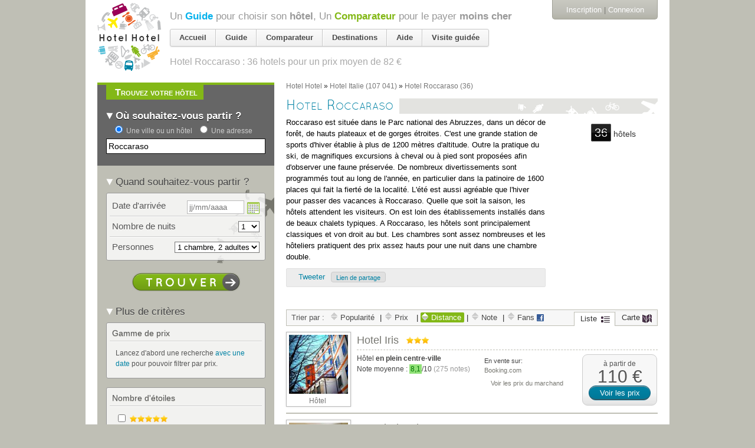

--- FILE ---
content_type: text/html; charset=utf-8
request_url: https://www.google.com/recaptcha/api2/aframe
body_size: 266
content:
<!DOCTYPE HTML><html><head><meta http-equiv="content-type" content="text/html; charset=UTF-8"></head><body><script nonce="D-ruxaune7ZrpCZD1dyvGQ">/** Anti-fraud and anti-abuse applications only. See google.com/recaptcha */ try{var clients={'sodar':'https://pagead2.googlesyndication.com/pagead/sodar?'};window.addEventListener("message",function(a){try{if(a.source===window.parent){var b=JSON.parse(a.data);var c=clients[b['id']];if(c){var d=document.createElement('img');d.src=c+b['params']+'&rc='+(localStorage.getItem("rc::a")?sessionStorage.getItem("rc::b"):"");window.document.body.appendChild(d);sessionStorage.setItem("rc::e",parseInt(sessionStorage.getItem("rc::e")||0)+1);localStorage.setItem("rc::h",'1769035890938');}}}catch(b){}});window.parent.postMessage("_grecaptcha_ready", "*");}catch(b){}</script></body></html>

--- FILE ---
content_type: text/html; charset=utf-8
request_url: https://accounts.google.com/o/oauth2/postmessageRelay?parent=https%3A%2F%2Fhotelhotel.com&jsh=m%3B%2F_%2Fscs%2Fabc-static%2F_%2Fjs%2Fk%3Dgapi.lb.en.2kN9-TZiXrM.O%2Fd%3D1%2Frs%3DAHpOoo_B4hu0FeWRuWHfxnZ3V0WubwN7Qw%2Fm%3D__features__
body_size: 162
content:
<!DOCTYPE html><html><head><title></title><meta http-equiv="content-type" content="text/html; charset=utf-8"><meta http-equiv="X-UA-Compatible" content="IE=edge"><meta name="viewport" content="width=device-width, initial-scale=1, minimum-scale=1, maximum-scale=1, user-scalable=0"><script src='https://ssl.gstatic.com/accounts/o/2580342461-postmessagerelay.js' nonce="uQP0wkOeI83LwvpUGphqKg"></script></head><body><script type="text/javascript" src="https://apis.google.com/js/rpc:shindig_random.js?onload=init" nonce="uQP0wkOeI83LwvpUGphqKg"></script></body></html>

--- FILE ---
content_type: application/x-javascript
request_url: https://assets2.hotelhotel.com/assets/application-d60465385e52b9892d8e7a8528ac742d.js
body_size: 107543
content:
!function(e,t){"object"==typeof module&&"object"==typeof module.exports?module.exports=e.document?t(e,!0):function(e){if(!e.document)throw new Error("jQuery requires a window with a document");return t(e)}:t(e)}("undefined"!=typeof window?window:this,function(e,t){function i(e){var t=!!e&&"length"in e&&e.length,i=pe.type(e);return"function"===i||pe.isWindow(e)?!1:"array"===i||0===t||"number"==typeof t&&t>0&&t-1 in e}function n(e,t,i){if(pe.isFunction(t))return pe.grep(e,function(e,n){return!!t.call(e,n,e)!==i});if(t.nodeType)return pe.grep(e,function(e){return e===t!==i});if("string"==typeof t){if(ke.test(t))return pe.filter(t,e,i);t=pe.filter(t,e)}return pe.grep(e,function(e){return pe.inArray(e,t)>-1!==i})}function s(e,t){do e=e[t];while(e&&1!==e.nodeType);return e}function a(e){var t={};return pe.each(e.match(Ie)||[],function(e,i){t[i]=!0}),t}function o(){ne.addEventListener?(ne.removeEventListener("DOMContentLoaded",r),e.removeEventListener("load",r)):(ne.detachEvent("onreadystatechange",r),e.detachEvent("onload",r))}function r(){(ne.addEventListener||"load"===e.event.type||"complete"===ne.readyState)&&(o(),pe.ready())}function l(e,t,i){if(void 0===i&&1===e.nodeType){var n="data-"+t.replace(Pe,"-$1").toLowerCase();if(i=e.getAttribute(n),"string"==typeof i){try{i="true"===i?!0:"false"===i?!1:"null"===i?null:+i+""===i?+i:Me.test(i)?pe.parseJSON(i):i}catch(s){}pe.data(e,t,i)}else i=void 0}return i}function u(e){var t;for(t in e)if(("data"!==t||!pe.isEmptyObject(e[t]))&&"toJSON"!==t)return!1;return!0}function c(e,t,i,n){if(Ne(e)){var s,a,o=pe.expando,r=e.nodeType,l=r?pe.cache:e,u=r?e[o]:e[o]&&o;if(u&&l[u]&&(n||l[u].data)||void 0!==i||"string"!=typeof t)return u||(u=r?e[o]=ie.pop()||pe.guid++:o),l[u]||(l[u]=r?{}:{toJSON:pe.noop}),("object"==typeof t||"function"==typeof t)&&(n?l[u]=pe.extend(l[u],t):l[u].data=pe.extend(l[u].data,t)),a=l[u],n||(a.data||(a.data={}),a=a.data),void 0!==i&&(a[pe.camelCase(t)]=i),"string"==typeof t?(s=a[t],null==s&&(s=a[pe.camelCase(t)])):s=a,s}}function h(e,t,i){if(Ne(e)){var n,s,a=e.nodeType,o=a?pe.cache:e,r=a?e[pe.expando]:pe.expando;if(o[r]){if(t&&(n=i?o[r]:o[r].data)){pe.isArray(t)?t=t.concat(pe.map(t,pe.camelCase)):t in n?t=[t]:(t=pe.camelCase(t),t=t in n?[t]:t.split(" ")),s=t.length;for(;s--;)delete n[t[s]];if(i?!u(n):!pe.isEmptyObject(n))return}(i||(delete o[r].data,u(o[r])))&&(a?pe.cleanData([e],!0):he.deleteExpando||o!=o.window?delete o[r]:o[r]=void 0)}}}function d(e,t,i,n){var s,a=1,o=20,r=n?function(){return n.cur()}:function(){return pe.css(e,t,"")},l=r(),u=i&&i[3]||(pe.cssNumber[t]?"":"px"),c=(pe.cssNumber[t]||"px"!==u&&+l)&&je.exec(pe.css(e,t));if(c&&c[3]!==u){u=u||c[3],i=i||[],c=+l||1;do a=a||".5",c/=a,pe.style(e,t,c+u);while(a!==(a=r()/l)&&1!==a&&--o)}return i&&(c=+c||+l||0,s=i[1]?c+(i[1]+1)*i[2]:+i[2],n&&(n.unit=u,n.start=c,n.end=s)),s}function p(e){var t=Be.split("|"),i=e.createDocumentFragment();if(i.createElement)for(;t.length;)i.createElement(t.pop());return i}function f(e,t){var i,n,s=0,a="undefined"!=typeof e.getElementsByTagName?e.getElementsByTagName(t||"*"):"undefined"!=typeof e.querySelectorAll?e.querySelectorAll(t||"*"):void 0;if(!a)for(a=[],i=e.childNodes||e;null!=(n=i[s]);s++)!t||pe.nodeName(n,t)?a.push(n):pe.merge(a,f(n,t));return void 0===t||t&&pe.nodeName(e,t)?pe.merge([e],a):a}function m(e,t){for(var i,n=0;null!=(i=e[n]);n++)pe._data(i,"globalEval",!t||pe._data(t[n],"globalEval"))}function g(e){We.test(e.type)&&(e.defaultChecked=e.checked)}function v(e,t,i,n,s){for(var a,o,r,l,u,c,h,d=e.length,v=p(t),y=[],b=0;d>b;b++)if(o=e[b],o||0===o)if("object"===pe.type(o))pe.merge(y,o.nodeType?[o]:o);else if(Qe.test(o)){for(l=l||v.appendChild(t.createElement("div")),u=(Re.exec(o)||["",""])[1].toLowerCase(),h=Ye[u]||Ye._default,l.innerHTML=h[1]+pe.htmlPrefilter(o)+h[2],a=h[0];a--;)l=l.lastChild;if(!he.leadingWhitespace&&$e.test(o)&&y.push(t.createTextNode($e.exec(o)[0])),!he.tbody)for(o="table"!==u||Ue.test(o)?"<table>"!==h[1]||Ue.test(o)?0:l:l.firstChild,a=o&&o.childNodes.length;a--;)pe.nodeName(c=o.childNodes[a],"tbody")&&!c.childNodes.length&&o.removeChild(c);for(pe.merge(y,l.childNodes),l.textContent="";l.firstChild;)l.removeChild(l.firstChild);l=v.lastChild}else y.push(t.createTextNode(o));for(l&&v.removeChild(l),he.appendChecked||pe.grep(f(y,"input"),g),b=0;o=y[b++];)if(n&&pe.inArray(o,n)>-1)s&&s.push(o);else if(r=pe.contains(o.ownerDocument,o),l=f(v.appendChild(o),"script"),r&&m(l),i)for(a=0;o=l[a++];)qe.test(o.type||"")&&i.push(o);return l=null,v}function y(){return!0}function b(){return!1}function _(){try{return ne.activeElement}catch(e){}}function x(e,t,i,n,s,a){var o,r;if("object"==typeof t){"string"!=typeof i&&(n=n||i,i=void 0);for(r in t)x(e,r,i,n,t[r],a);return e}if(null==n&&null==s?(s=i,n=i=void 0):null==s&&("string"==typeof i?(s=n,n=void 0):(s=n,n=i,i=void 0)),s===!1)s=b;else if(!s)return e;return 1===a&&(o=s,s=function(e){return pe().off(e),o.apply(this,arguments)},s.guid=o.guid||(o.guid=pe.guid++)),e.each(function(){pe.event.add(this,t,s,n,i)})}function w(e,t){return pe.nodeName(e,"table")&&pe.nodeName(11!==t.nodeType?t:t.firstChild,"tr")?e.getElementsByTagName("tbody")[0]||e.appendChild(e.ownerDocument.createElement("tbody")):e}function k(e){return e.type=(null!==pe.find.attr(e,"type"))+"/"+e.type,e}function C(e){var t=st.exec(e.type);return t?e.type=t[1]:e.removeAttribute("type"),e}function T(e,t){if(1===t.nodeType&&pe.hasData(e)){var i,n,s,a=pe._data(e),o=pe._data(t,a),r=a.events;if(r){delete o.handle,o.events={};for(i in r)for(n=0,s=r[i].length;s>n;n++)pe.event.add(t,i,r[i][n])}o.data&&(o.data=pe.extend({},o.data))}}function D(e,t){var i,n,s;if(1===t.nodeType){if(i=t.nodeName.toLowerCase(),!he.noCloneEvent&&t[pe.expando]){s=pe._data(t);for(n in s.events)pe.removeEvent(t,n,s.handle);t.removeAttribute(pe.expando)}"script"===i&&t.text!==e.text?(k(t).text=e.text,C(t)):"object"===i?(t.parentNode&&(t.outerHTML=e.outerHTML),he.html5Clone&&e.innerHTML&&!pe.trim(t.innerHTML)&&(t.innerHTML=e.innerHTML)):"input"===i&&We.test(e.type)?(t.defaultChecked=t.checked=e.checked,t.value!==e.value&&(t.value=e.value)):"option"===i?t.defaultSelected=t.selected=e.defaultSelected:("input"===i||"textarea"===i)&&(t.defaultValue=e.defaultValue)}}function S(e,t,i,n){t=ae.apply([],t);var s,a,o,r,l,u,c=0,h=e.length,d=h-1,p=t[0],m=pe.isFunction(p);if(m||h>1&&"string"==typeof p&&!he.checkClone&&nt.test(p))return e.each(function(s){var a=e.eq(s);m&&(t[0]=p.call(this,s,a.html())),S(a,t,i,n)});if(h&&(u=v(t,e[0].ownerDocument,!1,e,n),s=u.firstChild,1===u.childNodes.length&&(u=s),s||n)){for(r=pe.map(f(u,"script"),k),o=r.length;h>c;c++)a=u,c!==d&&(a=pe.clone(a,!0,!0),o&&pe.merge(r,f(a,"script"))),i.call(e[c],a,c);if(o)for(l=r[r.length-1].ownerDocument,pe.map(r,C),c=0;o>c;c++)a=r[c],qe.test(a.type||"")&&!pe._data(a,"globalEval")&&pe.contains(l,a)&&(a.src?pe._evalUrl&&pe._evalUrl(a.src):pe.globalEval((a.text||a.textContent||a.innerHTML||"").replace(at,"")));u=s=null}return e}function H(e,t,i){for(var n,s=t?pe.filter(t,e):e,a=0;null!=(n=s[a]);a++)i||1!==n.nodeType||pe.cleanData(f(n)),n.parentNode&&(i&&pe.contains(n.ownerDocument,n)&&m(f(n,"script")),n.parentNode.removeChild(n));return e}function I(e,t){var i=pe(t.createElement(e)).appendTo(t.body),n=pe.css(i[0],"display");return i.detach(),n}function E(e){var t=ne,i=ut[e];return i||(i=I(e,t),"none"!==i&&i||(lt=(lt||pe("<iframe frameborder='0' width='0' height='0'/>")).appendTo(t.documentElement),t=(lt[0].contentWindow||lt[0].contentDocument).document,t.write(),t.close(),i=I(e,t),lt.detach()),ut[e]=i),i}function A(e,t){return{get:function(){return e()?void delete this.get:(this.get=t).apply(this,arguments)}}}function N(e){if(e in Ct)return e;for(var t=e.charAt(0).toUpperCase()+e.slice(1),i=kt.length;i--;)if(e=kt[i]+t,e in Ct)return e}function M(e,t){for(var i,n,s,a=[],o=0,r=e.length;r>o;o++)n=e[o],n.style&&(a[o]=pe._data(n,"olddisplay"),i=n.style.display,t?(a[o]||"none"!==i||(n.style.display=""),""===n.style.display&&Oe(n)&&(a[o]=pe._data(n,"olddisplay",E(n.nodeName)))):(s=Oe(n),(i&&"none"!==i||!s)&&pe._data(n,"olddisplay",s?i:pe.css(n,"display"))));for(o=0;r>o;o++)n=e[o],n.style&&(t&&"none"!==n.style.display&&""!==n.style.display||(n.style.display=t?a[o]||"":"none"));return e}function P(e,t,i){var n=_t.exec(t);return n?Math.max(0,n[1]-(i||0))+(n[2]||"px"):t}function z(e,t,i,n,s){for(var a=i===(n?"border":"content")?4:"width"===t?1:0,o=0;4>a;a+=2)"margin"===i&&(o+=pe.css(e,i+Le[a],!0,s)),n?("content"===i&&(o-=pe.css(e,"padding"+Le[a],!0,s)),"margin"!==i&&(o-=pe.css(e,"border"+Le[a]+"Width",!0,s))):(o+=pe.css(e,"padding"+Le[a],!0,s),"padding"!==i&&(o+=pe.css(e,"border"+Le[a]+"Width",!0,s)));return o}function j(e,t,i){var n=!0,s="width"===t?e.offsetWidth:e.offsetHeight,a=ft(e),o=he.boxSizing&&"border-box"===pe.css(e,"boxSizing",!1,a);if(0>=s||null==s){if(s=mt(e,t,a),(0>s||null==s)&&(s=e.style[t]),ht.test(s))return s;n=o&&(he.boxSizingReliable()||s===e.style[t]),s=parseFloat(s)||0}return s+z(e,t,i||(o?"border":"content"),n,a)+"px"}function L(e,t,i,n,s){return new L.prototype.init(e,t,i,n,s)}function O(){return e.setTimeout(function(){Tt=void 0}),Tt=pe.now()}function F(e,t){var i,n={height:e},s=0;for(t=t?1:0;4>s;s+=2-t)i=Le[s],n["margin"+i]=n["padding"+i]=e;return t&&(n.opacity=n.width=e),n}function W(e,t,i){for(var n,s=($.tweeners[t]||[]).concat($.tweeners["*"]),a=0,o=s.length;o>a;a++)if(n=s[a].call(i,t,e))return n}function R(e,t,i){var n,s,a,o,r,l,u,c,h=this,d={},p=e.style,f=e.nodeType&&Oe(e),m=pe._data(e,"fxshow");i.queue||(r=pe._queueHooks(e,"fx"),null==r.unqueued&&(r.unqueued=0,l=r.empty.fire,r.empty.fire=function(){r.unqueued||l()}),r.unqueued++,h.always(function(){h.always(function(){r.unqueued--,pe.queue(e,"fx").length||r.empty.fire()})})),1===e.nodeType&&("height"in t||"width"in t)&&(i.overflow=[p.overflow,p.overflowX,p.overflowY],u=pe.css(e,"display"),c="none"===u?pe._data(e,"olddisplay")||E(e.nodeName):u,"inline"===c&&"none"===pe.css(e,"float")&&(he.inlineBlockNeedsLayout&&"inline"!==E(e.nodeName)?p.zoom=1:p.display="inline-block")),i.overflow&&(p.overflow="hidden",he.shrinkWrapBlocks()||h.always(function(){p.overflow=i.overflow[0],p.overflowX=i.overflow[1],p.overflowY=i.overflow[2]}));for(n in t)if(s=t[n],St.exec(s)){if(delete t[n],a=a||"toggle"===s,s===(f?"hide":"show")){if("show"!==s||!m||void 0===m[n])continue;f=!0}d[n]=m&&m[n]||pe.style(e,n)}else u=void 0;if(pe.isEmptyObject(d))"inline"===("none"===u?E(e.nodeName):u)&&(p.display=u);else{m?"hidden"in m&&(f=m.hidden):m=pe._data(e,"fxshow",{}),a&&(m.hidden=!f),f?pe(e).show():h.done(function(){pe(e).hide()}),h.done(function(){var t;pe._removeData(e,"fxshow");for(t in d)pe.style(e,t,d[t])});for(n in d)o=W(f?m[n]:0,n,h),n in m||(m[n]=o.start,f&&(o.end=o.start,o.start="width"===n||"height"===n?1:0))}}function q(e,t){var i,n,s,a,o;for(i in e)if(n=pe.camelCase(i),s=t[n],a=e[i],pe.isArray(a)&&(s=a[1],a=e[i]=a[0]),i!==n&&(e[n]=a,delete e[i]),o=pe.cssHooks[n],o&&"expand"in o){a=o.expand(a),delete e[n];for(i in a)i in e||(e[i]=a[i],t[i]=s)}else t[n]=s}function $(e,t,i){var n,s,a=0,o=$.prefilters.length,r=pe.Deferred().always(function(){delete l.elem}),l=function(){if(s)return!1;for(var t=Tt||O(),i=Math.max(0,u.startTime+u.duration-t),n=i/u.duration||0,a=1-n,o=0,l=u.tweens.length;l>o;o++)u.tweens[o].run(a);return r.notifyWith(e,[u,a,i]),1>a&&l?i:(r.resolveWith(e,[u]),!1)},u=r.promise({elem:e,props:pe.extend({},t),opts:pe.extend(!0,{specialEasing:{},easing:pe.easing._default},i),originalProperties:t,originalOptions:i,startTime:Tt||O(),duration:i.duration,tweens:[],createTween:function(t,i){var n=pe.Tween(e,u.opts,t,i,u.opts.specialEasing[t]||u.opts.easing);return u.tweens.push(n),n},stop:function(t){var i=0,n=t?u.tweens.length:0;if(s)return this;for(s=!0;n>i;i++)u.tweens[i].run(1);return t?(r.notifyWith(e,[u,1,0]),r.resolveWith(e,[u,t])):r.rejectWith(e,[u,t]),this}}),c=u.props;for(q(c,u.opts.specialEasing);o>a;a++)if(n=$.prefilters[a].call(u,e,c,u.opts))return pe.isFunction(n.stop)&&(pe._queueHooks(u.elem,u.opts.queue).stop=pe.proxy(n.stop,n)),n;return pe.map(c,W,u),pe.isFunction(u.opts.start)&&u.opts.start.call(e,u),pe.fx.timer(pe.extend(l,{elem:e,anim:u,queue:u.opts.queue})),u.progress(u.opts.progress).done(u.opts.done,u.opts.complete).fail(u.opts.fail).always(u.opts.always)}function B(e){return pe.attr(e,"class")||""}function Y(e){return function(t,i){"string"!=typeof t&&(i=t,t="*");var n,s=0,a=t.toLowerCase().match(Ie)||[];if(pe.isFunction(i))for(;n=a[s++];)"+"===n.charAt(0)?(n=n.slice(1)||"*",(e[n]=e[n]||[]).unshift(i)):(e[n]=e[n]||[]).push(i)}}function Q(e,t,i,n){function s(r){var l;return a[r]=!0,pe.each(e[r]||[],function(e,r){var u=r(t,i,n);return"string"!=typeof u||o||a[u]?o?!(l=u):void 0:(t.dataTypes.unshift(u),s(u),!1)}),l}var a={},o=e===Jt;return s(t.dataTypes[0])||!a["*"]&&s("*")}function U(e,t){var i,n,s=pe.ajaxSettings.flatOptions||{};for(n in t)void 0!==t[n]&&((s[n]?e:i||(i={}))[n]=t[n]);return i&&pe.extend(!0,e,i),e}function K(e,t,i){for(var n,s,a,o,r=e.contents,l=e.dataTypes;"*"===l[0];)l.shift(),void 0===s&&(s=e.mimeType||t.getResponseHeader("Content-Type"));if(s)for(o in r)if(r[o]&&r[o].test(s)){l.unshift(o);break}if(l[0]in i)a=l[0];else{for(o in i){if(!l[0]||e.converters[o+" "+l[0]]){a=o;break}n||(n=o)}a=a||n}return a?(a!==l[0]&&l.unshift(a),i[a]):void 0}function V(e,t,i,n){var s,a,o,r,l,u={},c=e.dataTypes.slice();if(c[1])for(o in e.converters)u[o.toLowerCase()]=e.converters[o];for(a=c.shift();a;)if(e.responseFields[a]&&(i[e.responseFields[a]]=t),!l&&n&&e.dataFilter&&(t=e.dataFilter(t,e.dataType)),l=a,a=c.shift())if("*"===a)a=l;else if("*"!==l&&l!==a){if(o=u[l+" "+a]||u["* "+a],!o)for(s in u)if(r=s.split(" "),r[1]===a&&(o=u[l+" "+r[0]]||u["* "+r[0]])){o===!0?o=u[s]:u[s]!==!0&&(a=r[0],c.unshift(r[1]));break}if(o!==!0)if(o&&e["throws"])t=o(t);else try{t=o(t)}catch(h){return{state:"parsererror",error:o?h:"No conversion from "+l+" to "+a}}}return{state:"success",data:t}}function X(e){return e.style&&e.style.display||pe.css(e,"display")}function G(e){if(!pe.contains(e.ownerDocument||ne,e))return!0;for(;e&&1===e.nodeType;){if("none"===X(e)||"hidden"===e.type)return!0;e=e.parentNode}return!1}function J(e,t,i,n){var s;if(pe.isArray(t))pe.each(t,function(t,s){i||ni.test(e)?n(e,s):J(e+"["+("object"==typeof s&&null!=s?t:"")+"]",s,i,n)});else if(i||"object"!==pe.type(t))n(e,t);else for(s in t)J(e+"["+s+"]",t[s],i,n)}function Z(){try{return new e.XMLHttpRequest}catch(t){}}function ee(){try{return new e.ActiveXObject("Microsoft.XMLHTTP")}catch(t){}}function te(e){return pe.isWindow(e)?e:9===e.nodeType?e.defaultView||e.parentWindow:!1}var ie=[],ne=e.document,se=ie.slice,ae=ie.concat,oe=ie.push,re=ie.indexOf,le={},ue=le.toString,ce=le.hasOwnProperty,he={},de="1.12.4",pe=function(e,t){return new pe.fn.init(e,t)},fe=/^[\s\uFEFF\xA0]+|[\s\uFEFF\xA0]+$/g,me=/^-ms-/,ge=/-([\da-z])/gi,ve=function(e,t){return t.toUpperCase()};pe.fn=pe.prototype={jquery:de,constructor:pe,selector:"",length:0,toArray:function(){return se.call(this)},get:function(e){return null!=e?0>e?this[e+this.length]:this[e]:se.call(this)},pushStack:function(e){var t=pe.merge(this.constructor(),e);return t.prevObject=this,t.context=this.context,t},each:function(e){return pe.each(this,e)},map:function(e){return this.pushStack(pe.map(this,function(t,i){return e.call(t,i,t)}))},slice:function(){return this.pushStack(se.apply(this,arguments))},first:function(){return this.eq(0)},last:function(){return this.eq(-1)},eq:function(e){var t=this.length,i=+e+(0>e?t:0);return this.pushStack(i>=0&&t>i?[this[i]]:[])},end:function(){return this.prevObject||this.constructor()},push:oe,sort:ie.sort,splice:ie.splice},pe.extend=pe.fn.extend=function(){var e,t,i,n,s,a,o=arguments[0]||{},r=1,l=arguments.length,u=!1;for("boolean"==typeof o&&(u=o,o=arguments[r]||{},r++),"object"==typeof o||pe.isFunction(o)||(o={}),r===l&&(o=this,r--);l>r;r++)if(null!=(s=arguments[r]))for(n in s)e=o[n],i=s[n],o!==i&&(u&&i&&(pe.isPlainObject(i)||(t=pe.isArray(i)))?(t?(t=!1,a=e&&pe.isArray(e)?e:[]):a=e&&pe.isPlainObject(e)?e:{},o[n]=pe.extend(u,a,i)):void 0!==i&&(o[n]=i));return o},pe.extend({expando:"jQuery"+(de+Math.random()).replace(/\D/g,""),isReady:!0,error:function(e){throw new Error(e)},noop:function(){},isFunction:function(e){return"function"===pe.type(e)},isArray:Array.isArray||function(e){return"array"===pe.type(e)},isWindow:function(e){return null!=e&&e==e.window},isNumeric:function(e){var t=e&&e.toString();return!pe.isArray(e)&&t-parseFloat(t)+1>=0},isEmptyObject:function(e){var t;for(t in e)return!1;return!0},isPlainObject:function(e){var t;if(!e||"object"!==pe.type(e)||e.nodeType||pe.isWindow(e))return!1;try{if(e.constructor&&!ce.call(e,"constructor")&&!ce.call(e.constructor.prototype,"isPrototypeOf"))return!1}catch(i){return!1}if(!he.ownFirst)for(t in e)return ce.call(e,t);for(t in e);return void 0===t||ce.call(e,t)},type:function(e){return null==e?e+"":"object"==typeof e||"function"==typeof e?le[ue.call(e)]||"object":typeof e},globalEval:function(t){t&&pe.trim(t)&&(e.execScript||function(t){e.eval.call(e,t)})(t)},camelCase:function(e){return e.replace(me,"ms-").replace(ge,ve)},nodeName:function(e,t){return e.nodeName&&e.nodeName.toLowerCase()===t.toLowerCase()},each:function(e,t){var n,s=0;if(i(e))for(n=e.length;n>s&&t.call(e[s],s,e[s])!==!1;s++);else for(s in e)if(t.call(e[s],s,e[s])===!1)break;return e},trim:function(e){return null==e?"":(e+"").replace(fe,"")},makeArray:function(e,t){var n=t||[];return null!=e&&(i(Object(e))?pe.merge(n,"string"==typeof e?[e]:e):oe.call(n,e)),n},inArray:function(e,t,i){var n;if(t){if(re)return re.call(t,e,i);for(n=t.length,i=i?0>i?Math.max(0,n+i):i:0;n>i;i++)if(i in t&&t[i]===e)return i}return-1},merge:function(e,t){for(var i=+t.length,n=0,s=e.length;i>n;)e[s++]=t[n++];if(i!==i)for(;void 0!==t[n];)e[s++]=t[n++];return e.length=s,e},grep:function(e,t,i){for(var n,s=[],a=0,o=e.length,r=!i;o>a;a++)n=!t(e[a],a),n!==r&&s.push(e[a]);return s},map:function(e,t,n){var s,a,o=0,r=[];if(i(e))for(s=e.length;s>o;o++)a=t(e[o],o,n),null!=a&&r.push(a);else for(o in e)a=t(e[o],o,n),null!=a&&r.push(a);return ae.apply([],r)},guid:1,proxy:function(e,t){var i,n,s;return"string"==typeof t&&(s=e[t],t=e,e=s),pe.isFunction(e)?(i=se.call(arguments,2),n=function(){return e.apply(t||this,i.concat(se.call(arguments)))},n.guid=e.guid=e.guid||pe.guid++,n):void 0},now:function(){return+new Date},support:he}),"function"==typeof Symbol&&(pe.fn[Symbol.iterator]=ie[Symbol.iterator]),pe.each("Boolean Number String Function Array Date RegExp Object Error Symbol".split(" "),function(e,t){le["[object "+t+"]"]=t.toLowerCase()});var ye=function(e){function t(e,t,i,n){var s,a,o,r,l,u,h,p,f=t&&t.ownerDocument,m=t?t.nodeType:9;if(i=i||[],"string"!=typeof e||!e||1!==m&&9!==m&&11!==m)return i;if(!n&&((t?t.ownerDocument||t:W)!==N&&A(t),t=t||N,P)){if(11!==m&&(u=ve.exec(e)))if(s=u[1]){if(9===m){if(!(o=t.getElementById(s)))return i;if(o.id===s)return i.push(o),i}else if(f&&(o=f.getElementById(s))&&O(t,o)&&o.id===s)return i.push(o),i}else{if(u[2])return J.apply(i,t.getElementsByTagName(e)),i;if((s=u[3])&&x.getElementsByClassName&&t.getElementsByClassName)return J.apply(i,t.getElementsByClassName(s)),i}if(x.qsa&&!Y[e+" "]&&(!z||!z.test(e))){if(1!==m)f=t,p=e;else if("object"!==t.nodeName.toLowerCase()){for((r=t.getAttribute("id"))?r=r.replace(be,"\\$&"):t.setAttribute("id",r=F),h=T(e),a=h.length,l=de.test(r)?"#"+r:"[id='"+r+"']";a--;)h[a]=l+" "+d(h[a]);p=h.join(","),f=ye.test(e)&&c(t.parentNode)||t}if(p)try{return J.apply(i,f.querySelectorAll(p)),i}catch(g){}finally{r===F&&t.removeAttribute("id")}}}return S(e.replace(re,"$1"),t,i,n)}function i(){function e(i,n){return t.push(i+" ")>w.cacheLength&&delete e[t.shift()],e[i+" "]=n}var t=[];return e}function n(e){return e[F]=!0,e}function s(e){var t=N.createElement("div");try{return!!e(t)}catch(i){return!1}finally{t.parentNode&&t.parentNode.removeChild(t),t=null}}function a(e,t){for(var i=e.split("|"),n=i.length;n--;)w.attrHandle[i[n]]=t}function o(e,t){var i=t&&e,n=i&&1===e.nodeType&&1===t.nodeType&&(~t.sourceIndex||U)-(~e.sourceIndex||U);if(n)return n;if(i)for(;i=i.nextSibling;)if(i===t)return-1;return e?1:-1}function r(e){return function(t){var i=t.nodeName.toLowerCase();return"input"===i&&t.type===e}}function l(e){return function(t){var i=t.nodeName.toLowerCase();return("input"===i||"button"===i)&&t.type===e}}function u(e){return n(function(t){return t=+t,n(function(i,n){for(var s,a=e([],i.length,t),o=a.length;o--;)i[s=a[o]]&&(i[s]=!(n[s]=i[s]))})})}function c(e){return e&&"undefined"!=typeof e.getElementsByTagName&&e}function h(){}function d(e){for(var t=0,i=e.length,n="";i>t;t++)n+=e[t].value;return n}function p(e,t,i){var n=t.dir,s=i&&"parentNode"===n,a=q++;return t.first?function(t,i,a){for(;t=t[n];)if(1===t.nodeType||s)return e(t,i,a)}:function(t,i,o){var r,l,u,c=[R,a];if(o){for(;t=t[n];)if((1===t.nodeType||s)&&e(t,i,o))return!0}else for(;t=t[n];)if(1===t.nodeType||s){if(u=t[F]||(t[F]={}),l=u[t.uniqueID]||(u[t.uniqueID]={}),(r=l[n])&&r[0]===R&&r[1]===a)return c[2]=r[2];if(l[n]=c,c[2]=e(t,i,o))return!0}}}function f(e){return e.length>1?function(t,i,n){for(var s=e.length;s--;)if(!e[s](t,i,n))return!1;return!0}:e[0]}function m(e,i,n){for(var s=0,a=i.length;a>s;s++)t(e,i[s],n);return n}function g(e,t,i,n,s){for(var a,o=[],r=0,l=e.length,u=null!=t;l>r;r++)(a=e[r])&&(!i||i(a,n,s))&&(o.push(a),u&&t.push(r));return o}function v(e,t,i,s,a,o){return s&&!s[F]&&(s=v(s)),a&&!a[F]&&(a=v(a,o)),n(function(n,o,r,l){var u,c,h,d=[],p=[],f=o.length,v=n||m(t||"*",r.nodeType?[r]:r,[]),y=!e||!n&&t?v:g(v,d,e,r,l),b=i?a||(n?e:f||s)?[]:o:y;if(i&&i(y,b,r,l),s)for(u=g(b,p),s(u,[],r,l),c=u.length;c--;)(h=u[c])&&(b[p[c]]=!(y[p[c]]=h));if(n){if(a||e){if(a){for(u=[],c=b.length;c--;)(h=b[c])&&u.push(y[c]=h);a(null,b=[],u,l)}for(c=b.length;c--;)(h=b[c])&&(u=a?ee(n,h):d[c])>-1&&(n[u]=!(o[u]=h))}}else b=g(b===o?b.splice(f,b.length):b),a?a(null,o,b,l):J.apply(o,b)})}function y(e){for(var t,i,n,s=e.length,a=w.relative[e[0].type],o=a||w.relative[" "],r=a?1:0,l=p(function(e){return e===t},o,!0),u=p(function(e){return ee(t,e)>-1},o,!0),c=[function(e,i,n){var s=!a&&(n||i!==H)||((t=i).nodeType?l(e,i,n):u(e,i,n));return t=null,s}];s>r;r++)if(i=w.relative[e[r].type])c=[p(f(c),i)];else{if(i=w.filter[e[r].type].apply(null,e[r].matches),i[F]){for(n=++r;s>n&&!w.relative[e[n].type];n++);return v(r>1&&f(c),r>1&&d(e.slice(0,r-1).concat({value:" "===e[r-2].type?"*":""})).replace(re,"$1"),i,n>r&&y(e.slice(r,n)),s>n&&y(e=e.slice(n)),s>n&&d(e))}c.push(i)}return f(c)}function b(e,i){var s=i.length>0,a=e.length>0,o=function(n,o,r,l,u){var c,h,d,p=0,f="0",m=n&&[],v=[],y=H,b=n||a&&w.find.TAG("*",u),_=R+=null==y?1:Math.random()||.1,x=b.length;for(u&&(H=o===N||o||u);f!==x&&null!=(c=b[f]);f++){if(a&&c){for(h=0,o||c.ownerDocument===N||(A(c),r=!P);d=e[h++];)if(d(c,o||N,r)){l.push(c);break}u&&(R=_)}s&&((c=!d&&c)&&p--,n&&m.push(c))}if(p+=f,s&&f!==p){for(h=0;d=i[h++];)d(m,v,o,r);if(n){if(p>0)for(;f--;)m[f]||v[f]||(v[f]=X.call(l));v=g(v)}J.apply(l,v),u&&!n&&v.length>0&&p+i.length>1&&t.uniqueSort(l)}return u&&(R=_,H=y),m};return s?n(o):o}var _,x,w,k,C,T,D,S,H,I,E,A,N,M,P,z,j,L,O,F="sizzle"+1*new Date,W=e.document,R=0,q=0,$=i(),B=i(),Y=i(),Q=function(e,t){return e===t&&(E=!0),0},U=1<<31,K={}.hasOwnProperty,V=[],X=V.pop,G=V.push,J=V.push,Z=V.slice,ee=function(e,t){for(var i=0,n=e.length;n>i;i++)if(e[i]===t)return i;return-1},te="checked|selected|async|autofocus|autoplay|controls|defer|disabled|hidden|ismap|loop|multiple|open|readonly|required|scoped",ie="[\\x20\\t\\r\\n\\f]",ne="(?:\\\\.|[\\w-]|[^\\x00-\\xa0])+",se="\\["+ie+"*("+ne+")(?:"+ie+"*([*^$|!~]?=)"+ie+"*(?:'((?:\\\\.|[^\\\\'])*)'|\"((?:\\\\.|[^\\\\\"])*)\"|("+ne+"))|)"+ie+"*\\]",ae=":("+ne+")(?:\\((('((?:\\\\.|[^\\\\'])*)'|\"((?:\\\\.|[^\\\\\"])*)\")|((?:\\\\.|[^\\\\()[\\]]|"+se+")*)|.*)\\)|)",oe=new RegExp(ie+"+","g"),re=new RegExp("^"+ie+"+|((?:^|[^\\\\])(?:\\\\.)*)"+ie+"+$","g"),le=new RegExp("^"+ie+"*,"+ie+"*"),ue=new RegExp("^"+ie+"*([>+~]|"+ie+")"+ie+"*"),ce=new RegExp("="+ie+"*([^\\]'\"]*?)"+ie+"*\\]","g"),he=new RegExp(ae),de=new RegExp("^"+ne+"$"),pe={ID:new RegExp("^#("+ne+")"),CLASS:new RegExp("^\\.("+ne+")"),TAG:new RegExp("^("+ne+"|[*])"),ATTR:new RegExp("^"+se),PSEUDO:new RegExp("^"+ae),CHILD:new RegExp("^:(only|first|last|nth|nth-last)-(child|of-type)(?:\\("+ie+"*(even|odd|(([+-]|)(\\d*)n|)"+ie+"*(?:([+-]|)"+ie+"*(\\d+)|))"+ie+"*\\)|)","i"),bool:new RegExp("^(?:"+te+")$","i"),needsContext:new RegExp("^"+ie+"*[>+~]|:(even|odd|eq|gt|lt|nth|first|last)(?:\\("+ie+"*((?:-\\d)?\\d*)"+ie+"*\\)|)(?=[^-]|$)","i")},fe=/^(?:input|select|textarea|button)$/i,me=/^h\d$/i,ge=/^[^{]+\{\s*\[native \w/,ve=/^(?:#([\w-]+)|(\w+)|\.([\w-]+))$/,ye=/[+~]/,be=/'|\\/g,_e=new RegExp("\\\\([\\da-f]{1,6}"+ie+"?|("+ie+")|.)","ig"),xe=function(e,t,i){var n="0x"+t-65536;return n!==n||i?t:0>n?String.fromCharCode(n+65536):String.fromCharCode(n>>10|55296,1023&n|56320)},we=function(){A()};try{J.apply(V=Z.call(W.childNodes),W.childNodes),V[W.childNodes.length].nodeType}catch(ke){J={apply:V.length?function(e,t){G.apply(e,Z.call(t))}:function(e,t){for(var i=e.length,n=0;e[i++]=t[n++];);e.length=i-1}}}x=t.support={},C=t.isXML=function(e){var t=e&&(e.ownerDocument||e).documentElement;return t?"HTML"!==t.nodeName:!1},A=t.setDocument=function(e){var t,i,n=e?e.ownerDocument||e:W;return n!==N&&9===n.nodeType&&n.documentElement?(N=n,M=N.documentElement,P=!C(N),(i=N.defaultView)&&i.top!==i&&(i.addEventListener?i.addEventListener("unload",we,!1):i.attachEvent&&i.attachEvent("onunload",we)),x.attributes=s(function(e){return e.className="i",!e.getAttribute("className")}),x.getElementsByTagName=s(function(e){return e.appendChild(N.createComment("")),!e.getElementsByTagName("*").length}),x.getElementsByClassName=ge.test(N.getElementsByClassName),x.getById=s(function(e){return M.appendChild(e).id=F,!N.getElementsByName||!N.getElementsByName(F).length}),x.getById?(w.find.ID=function(e,t){if("undefined"!=typeof t.getElementById&&P){var i=t.getElementById(e);return i?[i]:[]}},w.filter.ID=function(e){var t=e.replace(_e,xe);return function(e){return e.getAttribute("id")===t}}):(delete w.find.ID,w.filter.ID=function(e){var t=e.replace(_e,xe);return function(e){var i="undefined"!=typeof e.getAttributeNode&&e.getAttributeNode("id");return i&&i.value===t}}),w.find.TAG=x.getElementsByTagName?function(e,t){return"undefined"!=typeof t.getElementsByTagName?t.getElementsByTagName(e):x.qsa?t.querySelectorAll(e):void 0}:function(e,t){var i,n=[],s=0,a=t.getElementsByTagName(e);if("*"===e){for(;i=a[s++];)1===i.nodeType&&n.push(i);return n}return a},w.find.CLASS=x.getElementsByClassName&&function(e,t){return"undefined"!=typeof t.getElementsByClassName&&P?t.getElementsByClassName(e):void 0},j=[],z=[],(x.qsa=ge.test(N.querySelectorAll))&&(s(function(e){M.appendChild(e).innerHTML="<a id='"+F+"'></a><select id='"+F+"-\r\\' msallowcapture=''><option selected=''></option></select>",e.querySelectorAll("[msallowcapture^='']").length&&z.push("[*^$]="+ie+"*(?:''|\"\")"),e.querySelectorAll("[selected]").length||z.push("\\["+ie+"*(?:value|"+te+")"),e.querySelectorAll("[id~="+F+"-]").length||z.push("~="),e.querySelectorAll(":checked").length||z.push(":checked"),e.querySelectorAll("a#"+F+"+*").length||z.push(".#.+[+~]")}),s(function(e){var t=N.createElement("input");t.setAttribute("type","hidden"),e.appendChild(t).setAttribute("name","D"),e.querySelectorAll("[name=d]").length&&z.push("name"+ie+"*[*^$|!~]?="),e.querySelectorAll(":enabled").length||z.push(":enabled",":disabled"),e.querySelectorAll("*,:x"),z.push(",.*:")})),(x.matchesSelector=ge.test(L=M.matches||M.webkitMatchesSelector||M.mozMatchesSelector||M.oMatchesSelector||M.msMatchesSelector))&&s(function(e){x.disconnectedMatch=L.call(e,"div"),L.call(e,"[s!='']:x"),j.push("!=",ae)}),z=z.length&&new RegExp(z.join("|")),j=j.length&&new RegExp(j.join("|")),t=ge.test(M.compareDocumentPosition),O=t||ge.test(M.contains)?function(e,t){var i=9===e.nodeType?e.documentElement:e,n=t&&t.parentNode;return e===n||!(!n||1!==n.nodeType||!(i.contains?i.contains(n):e.compareDocumentPosition&&16&e.compareDocumentPosition(n)))}:function(e,t){if(t)for(;t=t.parentNode;)if(t===e)return!0;return!1},Q=t?function(e,t){if(e===t)return E=!0,0;var i=!e.compareDocumentPosition-!t.compareDocumentPosition;return i?i:(i=(e.ownerDocument||e)===(t.ownerDocument||t)?e.compareDocumentPosition(t):1,1&i||!x.sortDetached&&t.compareDocumentPosition(e)===i?e===N||e.ownerDocument===W&&O(W,e)?-1:t===N||t.ownerDocument===W&&O(W,t)?1:I?ee(I,e)-ee(I,t):0:4&i?-1:1)}:function(e,t){if(e===t)return E=!0,0;var i,n=0,s=e.parentNode,a=t.parentNode,r=[e],l=[t];if(!s||!a)return e===N?-1:t===N?1:s?-1:a?1:I?ee(I,e)-ee(I,t):0;if(s===a)return o(e,t);for(i=e;i=i.parentNode;)r.unshift(i);for(i=t;i=i.parentNode;)l.unshift(i);for(;r[n]===l[n];)n++;return n?o(r[n],l[n]):r[n]===W?-1:l[n]===W?1:0},N):N},t.matches=function(e,i){return t(e,null,null,i)},t.matchesSelector=function(e,i){if((e.ownerDocument||e)!==N&&A(e),i=i.replace(ce,"='$1']"),x.matchesSelector&&P&&!Y[i+" "]&&(!j||!j.test(i))&&(!z||!z.test(i)))try{var n=L.call(e,i);if(n||x.disconnectedMatch||e.document&&11!==e.document.nodeType)return n}catch(s){}return t(i,N,null,[e]).length>0},t.contains=function(e,t){return(e.ownerDocument||e)!==N&&A(e),O(e,t)},t.attr=function(e,t){(e.ownerDocument||e)!==N&&A(e);var i=w.attrHandle[t.toLowerCase()],n=i&&K.call(w.attrHandle,t.toLowerCase())?i(e,t,!P):void 0;return void 0!==n?n:x.attributes||!P?e.getAttribute(t):(n=e.getAttributeNode(t))&&n.specified?n.value:null},t.error=function(e){throw new Error("Syntax error, unrecognized expression: "+e)},t.uniqueSort=function(e){var t,i=[],n=0,s=0;if(E=!x.detectDuplicates,I=!x.sortStable&&e.slice(0),e.sort(Q),E){for(;t=e[s++];)t===e[s]&&(n=i.push(s));for(;n--;)e.splice(i[n],1)}return I=null,e},k=t.getText=function(e){var t,i="",n=0,s=e.nodeType;if(s){if(1===s||9===s||11===s){if("string"==typeof e.textContent)return e.textContent;for(e=e.firstChild;e;e=e.nextSibling)i+=k(e)}else if(3===s||4===s)return e.nodeValue}else for(;t=e[n++];)i+=k(t);return i},w=t.selectors={cacheLength:50,createPseudo:n,match:pe,attrHandle:{},find:{},relative:{">":{dir:"parentNode",first:!0}," ":{dir:"parentNode"},"+":{dir:"previousSibling",first:!0},"~":{dir:"previousSibling"}},preFilter:{ATTR:function(e){return e[1]=e[1].replace(_e,xe),e[3]=(e[3]||e[4]||e[5]||"").replace(_e,xe),"~="===e[2]&&(e[3]=" "+e[3]+" "),e.slice(0,4)},CHILD:function(e){return e[1]=e[1].toLowerCase(),"nth"===e[1].slice(0,3)?(e[3]||t.error(e[0]),e[4]=+(e[4]?e[5]+(e[6]||1):2*("even"===e[3]||"odd"===e[3])),e[5]=+(e[7]+e[8]||"odd"===e[3])):e[3]&&t.error(e[0]),e},PSEUDO:function(e){var t,i=!e[6]&&e[2];return pe.CHILD.test(e[0])?null:(e[3]?e[2]=e[4]||e[5]||"":i&&he.test(i)&&(t=T(i,!0))&&(t=i.indexOf(")",i.length-t)-i.length)&&(e[0]=e[0].slice(0,t),e[2]=i.slice(0,t)),e.slice(0,3))}},filter:{TAG:function(e){var t=e.replace(_e,xe).toLowerCase();return"*"===e?function(){return!0}:function(e){return e.nodeName&&e.nodeName.toLowerCase()===t}},CLASS:function(e){var t=$[e+" "];return t||(t=new RegExp("(^|"+ie+")"+e+"("+ie+"|$)"))&&$(e,function(e){return t.test("string"==typeof e.className&&e.className||"undefined"!=typeof e.getAttribute&&e.getAttribute("class")||"")})},ATTR:function(e,i,n){return function(s){var a=t.attr(s,e);return null==a?"!="===i:i?(a+="","="===i?a===n:"!="===i?a!==n:"^="===i?n&&0===a.indexOf(n):"*="===i?n&&a.indexOf(n)>-1:"$="===i?n&&a.slice(-n.length)===n:"~="===i?(" "+a.replace(oe," ")+" ").indexOf(n)>-1:"|="===i?a===n||a.slice(0,n.length+1)===n+"-":!1):!0}},CHILD:function(e,t,i,n,s){var a="nth"!==e.slice(0,3),o="last"!==e.slice(-4),r="of-type"===t;return 1===n&&0===s?function(e){return!!e.parentNode}:function(t,i,l){var u,c,h,d,p,f,m=a!==o?"nextSibling":"previousSibling",g=t.parentNode,v=r&&t.nodeName.toLowerCase(),y=!l&&!r,b=!1;if(g){if(a){for(;m;){for(d=t;d=d[m];)if(r?d.nodeName.toLowerCase()===v:1===d.nodeType)return!1;f=m="only"===e&&!f&&"nextSibling"}return!0}if(f=[o?g.firstChild:g.lastChild],o&&y){for(d=g,h=d[F]||(d[F]={}),c=h[d.uniqueID]||(h[d.uniqueID]={}),u=c[e]||[],p=u[0]===R&&u[1],b=p&&u[2],d=p&&g.childNodes[p];d=++p&&d&&d[m]||(b=p=0)||f.pop();)if(1===d.nodeType&&++b&&d===t){c[e]=[R,p,b];break}}else if(y&&(d=t,h=d[F]||(d[F]={}),c=h[d.uniqueID]||(h[d.uniqueID]={}),u=c[e]||[],p=u[0]===R&&u[1],b=p),b===!1)for(;(d=++p&&d&&d[m]||(b=p=0)||f.pop())&&((r?d.nodeName.toLowerCase()!==v:1!==d.nodeType)||!++b||(y&&(h=d[F]||(d[F]={}),c=h[d.uniqueID]||(h[d.uniqueID]={}),c[e]=[R,b]),d!==t)););return b-=s,b===n||b%n===0&&b/n>=0}}},PSEUDO:function(e,i){var s,a=w.pseudos[e]||w.setFilters[e.toLowerCase()]||t.error("unsupported pseudo: "+e);return a[F]?a(i):a.length>1?(s=[e,e,"",i],w.setFilters.hasOwnProperty(e.toLowerCase())?n(function(e,t){for(var n,s=a(e,i),o=s.length;o--;)n=ee(e,s[o]),e[n]=!(t[n]=s[o])}):function(e){return a(e,0,s)}):a}},
pseudos:{not:n(function(e){var t=[],i=[],s=D(e.replace(re,"$1"));return s[F]?n(function(e,t,i,n){for(var a,o=s(e,null,n,[]),r=e.length;r--;)(a=o[r])&&(e[r]=!(t[r]=a))}):function(e,n,a){return t[0]=e,s(t,null,a,i),t[0]=null,!i.pop()}}),has:n(function(e){return function(i){return t(e,i).length>0}}),contains:n(function(e){return e=e.replace(_e,xe),function(t){return(t.textContent||t.innerText||k(t)).indexOf(e)>-1}}),lang:n(function(e){return de.test(e||"")||t.error("unsupported lang: "+e),e=e.replace(_e,xe).toLowerCase(),function(t){var i;do if(i=P?t.lang:t.getAttribute("xml:lang")||t.getAttribute("lang"))return i=i.toLowerCase(),i===e||0===i.indexOf(e+"-");while((t=t.parentNode)&&1===t.nodeType);return!1}}),target:function(t){var i=e.location&&e.location.hash;return i&&i.slice(1)===t.id},root:function(e){return e===M},focus:function(e){return e===N.activeElement&&(!N.hasFocus||N.hasFocus())&&!!(e.type||e.href||~e.tabIndex)},enabled:function(e){return e.disabled===!1},disabled:function(e){return e.disabled===!0},checked:function(e){var t=e.nodeName.toLowerCase();return"input"===t&&!!e.checked||"option"===t&&!!e.selected},selected:function(e){return e.parentNode&&e.parentNode.selectedIndex,e.selected===!0},empty:function(e){for(e=e.firstChild;e;e=e.nextSibling)if(e.nodeType<6)return!1;return!0},parent:function(e){return!w.pseudos.empty(e)},header:function(e){return me.test(e.nodeName)},input:function(e){return fe.test(e.nodeName)},button:function(e){var t=e.nodeName.toLowerCase();return"input"===t&&"button"===e.type||"button"===t},text:function(e){var t;return"input"===e.nodeName.toLowerCase()&&"text"===e.type&&(null==(t=e.getAttribute("type"))||"text"===t.toLowerCase())},first:u(function(){return[0]}),last:u(function(e,t){return[t-1]}),eq:u(function(e,t,i){return[0>i?i+t:i]}),even:u(function(e,t){for(var i=0;t>i;i+=2)e.push(i);return e}),odd:u(function(e,t){for(var i=1;t>i;i+=2)e.push(i);return e}),lt:u(function(e,t,i){for(var n=0>i?i+t:i;--n>=0;)e.push(n);return e}),gt:u(function(e,t,i){for(var n=0>i?i+t:i;++n<t;)e.push(n);return e})}},w.pseudos.nth=w.pseudos.eq;for(_ in{radio:!0,checkbox:!0,file:!0,password:!0,image:!0})w.pseudos[_]=r(_);for(_ in{submit:!0,reset:!0})w.pseudos[_]=l(_);return h.prototype=w.filters=w.pseudos,w.setFilters=new h,T=t.tokenize=function(e,i){var n,s,a,o,r,l,u,c=B[e+" "];if(c)return i?0:c.slice(0);for(r=e,l=[],u=w.preFilter;r;){(!n||(s=le.exec(r)))&&(s&&(r=r.slice(s[0].length)||r),l.push(a=[])),n=!1,(s=ue.exec(r))&&(n=s.shift(),a.push({value:n,type:s[0].replace(re," ")}),r=r.slice(n.length));for(o in w.filter)!(s=pe[o].exec(r))||u[o]&&!(s=u[o](s))||(n=s.shift(),a.push({value:n,type:o,matches:s}),r=r.slice(n.length));if(!n)break}return i?r.length:r?t.error(e):B(e,l).slice(0)},D=t.compile=function(e,t){var i,n=[],s=[],a=Y[e+" "];if(!a){for(t||(t=T(e)),i=t.length;i--;)a=y(t[i]),a[F]?n.push(a):s.push(a);a=Y(e,b(s,n)),a.selector=e}return a},S=t.select=function(e,t,i,n){var s,a,o,r,l,u="function"==typeof e&&e,h=!n&&T(e=u.selector||e);if(i=i||[],1===h.length){if(a=h[0]=h[0].slice(0),a.length>2&&"ID"===(o=a[0]).type&&x.getById&&9===t.nodeType&&P&&w.relative[a[1].type]){if(t=(w.find.ID(o.matches[0].replace(_e,xe),t)||[])[0],!t)return i;u&&(t=t.parentNode),e=e.slice(a.shift().value.length)}for(s=pe.needsContext.test(e)?0:a.length;s--&&(o=a[s],!w.relative[r=o.type]);)if((l=w.find[r])&&(n=l(o.matches[0].replace(_e,xe),ye.test(a[0].type)&&c(t.parentNode)||t))){if(a.splice(s,1),e=n.length&&d(a),!e)return J.apply(i,n),i;break}}return(u||D(e,h))(n,t,!P,i,!t||ye.test(e)&&c(t.parentNode)||t),i},x.sortStable=F.split("").sort(Q).join("")===F,x.detectDuplicates=!!E,A(),x.sortDetached=s(function(e){return 1&e.compareDocumentPosition(N.createElement("div"))}),s(function(e){return e.innerHTML="<a href='#'></a>","#"===e.firstChild.getAttribute("href")})||a("type|href|height|width",function(e,t,i){return i?void 0:e.getAttribute(t,"type"===t.toLowerCase()?1:2)}),x.attributes&&s(function(e){return e.innerHTML="<input/>",e.firstChild.setAttribute("value",""),""===e.firstChild.getAttribute("value")})||a("value",function(e,t,i){return i||"input"!==e.nodeName.toLowerCase()?void 0:e.defaultValue}),s(function(e){return null==e.getAttribute("disabled")})||a(te,function(e,t,i){var n;return i?void 0:e[t]===!0?t.toLowerCase():(n=e.getAttributeNode(t))&&n.specified?n.value:null}),t}(e);pe.find=ye,pe.expr=ye.selectors,pe.expr[":"]=pe.expr.pseudos,pe.uniqueSort=pe.unique=ye.uniqueSort,pe.text=ye.getText,pe.isXMLDoc=ye.isXML,pe.contains=ye.contains;var be=function(e,t,i){for(var n=[],s=void 0!==i;(e=e[t])&&9!==e.nodeType;)if(1===e.nodeType){if(s&&pe(e).is(i))break;n.push(e)}return n},_e=function(e,t){for(var i=[];e;e=e.nextSibling)1===e.nodeType&&e!==t&&i.push(e);return i},xe=pe.expr.match.needsContext,we=/^<([\w-]+)\s*\/?>(?:<\/\1>|)$/,ke=/^.[^:#\[\.,]*$/;pe.filter=function(e,t,i){var n=t[0];return i&&(e=":not("+e+")"),1===t.length&&1===n.nodeType?pe.find.matchesSelector(n,e)?[n]:[]:pe.find.matches(e,pe.grep(t,function(e){return 1===e.nodeType}))},pe.fn.extend({find:function(e){var t,i=[],n=this,s=n.length;if("string"!=typeof e)return this.pushStack(pe(e).filter(function(){for(t=0;s>t;t++)if(pe.contains(n[t],this))return!0}));for(t=0;s>t;t++)pe.find(e,n[t],i);return i=this.pushStack(s>1?pe.unique(i):i),i.selector=this.selector?this.selector+" "+e:e,i},filter:function(e){return this.pushStack(n(this,e||[],!1))},not:function(e){return this.pushStack(n(this,e||[],!0))},is:function(e){return!!n(this,"string"==typeof e&&xe.test(e)?pe(e):e||[],!1).length}});var Ce,Te=/^(?:\s*(<[\w\W]+>)[^>]*|#([\w-]*))$/,De=pe.fn.init=function(e,t,i){var n,s;if(!e)return this;if(i=i||Ce,"string"==typeof e){if(n="<"===e.charAt(0)&&">"===e.charAt(e.length-1)&&e.length>=3?[null,e,null]:Te.exec(e),!n||!n[1]&&t)return!t||t.jquery?(t||i).find(e):this.constructor(t).find(e);if(n[1]){if(t=t instanceof pe?t[0]:t,pe.merge(this,pe.parseHTML(n[1],t&&t.nodeType?t.ownerDocument||t:ne,!0)),we.test(n[1])&&pe.isPlainObject(t))for(n in t)pe.isFunction(this[n])?this[n](t[n]):this.attr(n,t[n]);return this}if(s=ne.getElementById(n[2]),s&&s.parentNode){if(s.id!==n[2])return Ce.find(e);this.length=1,this[0]=s}return this.context=ne,this.selector=e,this}return e.nodeType?(this.context=this[0]=e,this.length=1,this):pe.isFunction(e)?"undefined"!=typeof i.ready?i.ready(e):e(pe):(void 0!==e.selector&&(this.selector=e.selector,this.context=e.context),pe.makeArray(e,this))};De.prototype=pe.fn,Ce=pe(ne);var Se=/^(?:parents|prev(?:Until|All))/,He={children:!0,contents:!0,next:!0,prev:!0};pe.fn.extend({has:function(e){var t,i=pe(e,this),n=i.length;return this.filter(function(){for(t=0;n>t;t++)if(pe.contains(this,i[t]))return!0})},closest:function(e,t){for(var i,n=0,s=this.length,a=[],o=xe.test(e)||"string"!=typeof e?pe(e,t||this.context):0;s>n;n++)for(i=this[n];i&&i!==t;i=i.parentNode)if(i.nodeType<11&&(o?o.index(i)>-1:1===i.nodeType&&pe.find.matchesSelector(i,e))){a.push(i);break}return this.pushStack(a.length>1?pe.uniqueSort(a):a)},index:function(e){return e?"string"==typeof e?pe.inArray(this[0],pe(e)):pe.inArray(e.jquery?e[0]:e,this):this[0]&&this[0].parentNode?this.first().prevAll().length:-1},add:function(e,t){return this.pushStack(pe.uniqueSort(pe.merge(this.get(),pe(e,t))))},addBack:function(e){return this.add(null==e?this.prevObject:this.prevObject.filter(e))}}),pe.each({parent:function(e){var t=e.parentNode;return t&&11!==t.nodeType?t:null},parents:function(e){return be(e,"parentNode")},parentsUntil:function(e,t,i){return be(e,"parentNode",i)},next:function(e){return s(e,"nextSibling")},prev:function(e){return s(e,"previousSibling")},nextAll:function(e){return be(e,"nextSibling")},prevAll:function(e){return be(e,"previousSibling")},nextUntil:function(e,t,i){return be(e,"nextSibling",i)},prevUntil:function(e,t,i){return be(e,"previousSibling",i)},siblings:function(e){return _e((e.parentNode||{}).firstChild,e)},children:function(e){return _e(e.firstChild)},contents:function(e){return pe.nodeName(e,"iframe")?e.contentDocument||e.contentWindow.document:pe.merge([],e.childNodes)}},function(e,t){pe.fn[e]=function(i,n){var s=pe.map(this,t,i);return"Until"!==e.slice(-5)&&(n=i),n&&"string"==typeof n&&(s=pe.filter(n,s)),this.length>1&&(He[e]||(s=pe.uniqueSort(s)),Se.test(e)&&(s=s.reverse())),this.pushStack(s)}});var Ie=/\S+/g;pe.Callbacks=function(e){e="string"==typeof e?a(e):pe.extend({},e);var t,i,n,s,o=[],r=[],l=-1,u=function(){for(s=e.once,n=t=!0;r.length;l=-1)for(i=r.shift();++l<o.length;)o[l].apply(i[0],i[1])===!1&&e.stopOnFalse&&(l=o.length,i=!1);e.memory||(i=!1),t=!1,s&&(o=i?[]:"")},c={add:function(){return o&&(i&&!t&&(l=o.length-1,r.push(i)),function n(t){pe.each(t,function(t,i){pe.isFunction(i)?e.unique&&c.has(i)||o.push(i):i&&i.length&&"string"!==pe.type(i)&&n(i)})}(arguments),i&&!t&&u()),this},remove:function(){return pe.each(arguments,function(e,t){for(var i;(i=pe.inArray(t,o,i))>-1;)o.splice(i,1),l>=i&&l--}),this},has:function(e){return e?pe.inArray(e,o)>-1:o.length>0},empty:function(){return o&&(o=[]),this},disable:function(){return s=r=[],o=i="",this},disabled:function(){return!o},lock:function(){return s=!0,i||c.disable(),this},locked:function(){return!!s},fireWith:function(e,i){return s||(i=i||[],i=[e,i.slice?i.slice():i],r.push(i),t||u()),this},fire:function(){return c.fireWith(this,arguments),this},fired:function(){return!!n}};return c},pe.extend({Deferred:function(e){var t=[["resolve","done",pe.Callbacks("once memory"),"resolved"],["reject","fail",pe.Callbacks("once memory"),"rejected"],["notify","progress",pe.Callbacks("memory")]],i="pending",n={state:function(){return i},always:function(){return s.done(arguments).fail(arguments),this},then:function(){var e=arguments;return pe.Deferred(function(i){pe.each(t,function(t,a){var o=pe.isFunction(e[t])&&e[t];s[a[1]](function(){var e=o&&o.apply(this,arguments);e&&pe.isFunction(e.promise)?e.promise().progress(i.notify).done(i.resolve).fail(i.reject):i[a[0]+"With"](this===n?i.promise():this,o?[e]:arguments)})}),e=null}).promise()},promise:function(e){return null!=e?pe.extend(e,n):n}},s={};return n.pipe=n.then,pe.each(t,function(e,a){var o=a[2],r=a[3];n[a[1]]=o.add,r&&o.add(function(){i=r},t[1^e][2].disable,t[2][2].lock),s[a[0]]=function(){return s[a[0]+"With"](this===s?n:this,arguments),this},s[a[0]+"With"]=o.fireWith}),n.promise(s),e&&e.call(s,s),s},when:function(e){var t,i,n,s=0,a=se.call(arguments),o=a.length,r=1!==o||e&&pe.isFunction(e.promise)?o:0,l=1===r?e:pe.Deferred(),u=function(e,i,n){return function(s){i[e]=this,n[e]=arguments.length>1?se.call(arguments):s,n===t?l.notifyWith(i,n):--r||l.resolveWith(i,n)}};if(o>1)for(t=new Array(o),i=new Array(o),n=new Array(o);o>s;s++)a[s]&&pe.isFunction(a[s].promise)?a[s].promise().progress(u(s,i,t)).done(u(s,n,a)).fail(l.reject):--r;return r||l.resolveWith(n,a),l.promise()}});var Ee;pe.fn.ready=function(e){return pe.ready.promise().done(e),this},pe.extend({isReady:!1,readyWait:1,holdReady:function(e){e?pe.readyWait++:pe.ready(!0)},ready:function(e){(e===!0?--pe.readyWait:pe.isReady)||(pe.isReady=!0,e!==!0&&--pe.readyWait>0||(Ee.resolveWith(ne,[pe]),pe.fn.triggerHandler&&(pe(ne).triggerHandler("ready"),pe(ne).off("ready"))))}}),pe.ready.promise=function(t){if(!Ee)if(Ee=pe.Deferred(),"complete"===ne.readyState||"loading"!==ne.readyState&&!ne.documentElement.doScroll)e.setTimeout(pe.ready);else if(ne.addEventListener)ne.addEventListener("DOMContentLoaded",r),e.addEventListener("load",r);else{ne.attachEvent("onreadystatechange",r),e.attachEvent("onload",r);var i=!1;try{i=null==e.frameElement&&ne.documentElement}catch(n){}i&&i.doScroll&&!function s(){if(!pe.isReady){try{i.doScroll("left")}catch(t){return e.setTimeout(s,50)}o(),pe.ready()}}()}return Ee.promise(t)},pe.ready.promise();var Ae;for(Ae in pe(he))break;he.ownFirst="0"===Ae,he.inlineBlockNeedsLayout=!1,pe(function(){var e,t,i,n;i=ne.getElementsByTagName("body")[0],i&&i.style&&(t=ne.createElement("div"),n=ne.createElement("div"),n.style.cssText="position:absolute;border:0;width:0;height:0;top:0;left:-9999px",i.appendChild(n).appendChild(t),"undefined"!=typeof t.style.zoom&&(t.style.cssText="display:inline;margin:0;border:0;padding:1px;width:1px;zoom:1",he.inlineBlockNeedsLayout=e=3===t.offsetWidth,e&&(i.style.zoom=1)),i.removeChild(n))}),function(){var e=ne.createElement("div");he.deleteExpando=!0;try{delete e.test}catch(t){he.deleteExpando=!1}e=null}();var Ne=function(e){var t=pe.noData[(e.nodeName+" ").toLowerCase()],i=+e.nodeType||1;return 1!==i&&9!==i?!1:!t||t!==!0&&e.getAttribute("classid")===t},Me=/^(?:\{[\w\W]*\}|\[[\w\W]*\])$/,Pe=/([A-Z])/g;pe.extend({cache:{},noData:{"applet ":!0,"embed ":!0,"object ":"clsid:D27CDB6E-AE6D-11cf-96B8-444553540000"},hasData:function(e){return e=e.nodeType?pe.cache[e[pe.expando]]:e[pe.expando],!!e&&!u(e)},data:function(e,t,i){return c(e,t,i)},removeData:function(e,t){return h(e,t)},_data:function(e,t,i){return c(e,t,i,!0)},_removeData:function(e,t){return h(e,t,!0)}}),pe.fn.extend({data:function(e,t){var i,n,s,a=this[0],o=a&&a.attributes;if(void 0===e){if(this.length&&(s=pe.data(a),1===a.nodeType&&!pe._data(a,"parsedAttrs"))){for(i=o.length;i--;)o[i]&&(n=o[i].name,0===n.indexOf("data-")&&(n=pe.camelCase(n.slice(5)),l(a,n,s[n])));pe._data(a,"parsedAttrs",!0)}return s}return"object"==typeof e?this.each(function(){pe.data(this,e)}):arguments.length>1?this.each(function(){pe.data(this,e,t)}):a?l(a,e,pe.data(a,e)):void 0},removeData:function(e){return this.each(function(){pe.removeData(this,e)})}}),pe.extend({queue:function(e,t,i){var n;return e?(t=(t||"fx")+"queue",n=pe._data(e,t),i&&(!n||pe.isArray(i)?n=pe._data(e,t,pe.makeArray(i)):n.push(i)),n||[]):void 0},dequeue:function(e,t){t=t||"fx";var i=pe.queue(e,t),n=i.length,s=i.shift(),a=pe._queueHooks(e,t),o=function(){pe.dequeue(e,t)};"inprogress"===s&&(s=i.shift(),n--),s&&("fx"===t&&i.unshift("inprogress"),delete a.stop,s.call(e,o,a)),!n&&a&&a.empty.fire()},_queueHooks:function(e,t){var i=t+"queueHooks";return pe._data(e,i)||pe._data(e,i,{empty:pe.Callbacks("once memory").add(function(){pe._removeData(e,t+"queue"),pe._removeData(e,i)})})}}),pe.fn.extend({queue:function(e,t){var i=2;return"string"!=typeof e&&(t=e,e="fx",i--),arguments.length<i?pe.queue(this[0],e):void 0===t?this:this.each(function(){var i=pe.queue(this,e,t);pe._queueHooks(this,e),"fx"===e&&"inprogress"!==i[0]&&pe.dequeue(this,e)})},dequeue:function(e){return this.each(function(){pe.dequeue(this,e)})},clearQueue:function(e){return this.queue(e||"fx",[])},promise:function(e,t){var i,n=1,s=pe.Deferred(),a=this,o=this.length,r=function(){--n||s.resolveWith(a,[a])};for("string"!=typeof e&&(t=e,e=void 0),e=e||"fx";o--;)i=pe._data(a[o],e+"queueHooks"),i&&i.empty&&(n++,i.empty.add(r));return r(),s.promise(t)}}),function(){var e;he.shrinkWrapBlocks=function(){if(null!=e)return e;e=!1;var t,i,n;return i=ne.getElementsByTagName("body")[0],i&&i.style?(t=ne.createElement("div"),n=ne.createElement("div"),n.style.cssText="position:absolute;border:0;width:0;height:0;top:0;left:-9999px",i.appendChild(n).appendChild(t),"undefined"!=typeof t.style.zoom&&(t.style.cssText="-webkit-box-sizing:content-box;-moz-box-sizing:content-box;box-sizing:content-box;display:block;margin:0;border:0;padding:1px;width:1px;zoom:1",t.appendChild(ne.createElement("div")).style.width="5px",e=3!==t.offsetWidth),i.removeChild(n),e):void 0}}();var ze=/[+-]?(?:\d*\.|)\d+(?:[eE][+-]?\d+|)/.source,je=new RegExp("^(?:([+-])=|)("+ze+")([a-z%]*)$","i"),Le=["Top","Right","Bottom","Left"],Oe=function(e,t){return e=t||e,"none"===pe.css(e,"display")||!pe.contains(e.ownerDocument,e)},Fe=function(e,t,i,n,s,a,o){var r=0,l=e.length,u=null==i;if("object"===pe.type(i)){s=!0;for(r in i)Fe(e,t,r,i[r],!0,a,o)}else if(void 0!==n&&(s=!0,pe.isFunction(n)||(o=!0),u&&(o?(t.call(e,n),t=null):(u=t,t=function(e,t,i){return u.call(pe(e),i)})),t))for(;l>r;r++)t(e[r],i,o?n:n.call(e[r],r,t(e[r],i)));return s?e:u?t.call(e):l?t(e[0],i):a},We=/^(?:checkbox|radio)$/i,Re=/<([\w:-]+)/,qe=/^$|\/(?:java|ecma)script/i,$e=/^\s+/,Be="abbr|article|aside|audio|bdi|canvas|data|datalist|details|dialog|figcaption|figure|footer|header|hgroup|main|mark|meter|nav|output|picture|progress|section|summary|template|time|video";!function(){var e=ne.createElement("div"),t=ne.createDocumentFragment(),i=ne.createElement("input");e.innerHTML="  <link/><table></table><a href='/a'>a</a><input type='checkbox'/>",he.leadingWhitespace=3===e.firstChild.nodeType,he.tbody=!e.getElementsByTagName("tbody").length,he.htmlSerialize=!!e.getElementsByTagName("link").length,he.html5Clone="<:nav></:nav>"!==ne.createElement("nav").cloneNode(!0).outerHTML,i.type="checkbox",i.checked=!0,t.appendChild(i),he.appendChecked=i.checked,e.innerHTML="<textarea>x</textarea>",he.noCloneChecked=!!e.cloneNode(!0).lastChild.defaultValue,t.appendChild(e),i=ne.createElement("input"),i.setAttribute("type","radio"),i.setAttribute("checked","checked"),i.setAttribute("name","t"),e.appendChild(i),he.checkClone=e.cloneNode(!0).cloneNode(!0).lastChild.checked,he.noCloneEvent=!!e.addEventListener,e[pe.expando]=1,he.attributes=!e.getAttribute(pe.expando)}();var Ye={option:[1,"<select multiple='multiple'>","</select>"],legend:[1,"<fieldset>","</fieldset>"],area:[1,"<map>","</map>"],param:[1,"<object>","</object>"],thead:[1,"<table>","</table>"],tr:[2,"<table><tbody>","</tbody></table>"],col:[2,"<table><tbody></tbody><colgroup>","</colgroup></table>"],td:[3,"<table><tbody><tr>","</tr></tbody></table>"],_default:he.htmlSerialize?[0,"",""]:[1,"X<div>","</div>"]};Ye.optgroup=Ye.option,Ye.tbody=Ye.tfoot=Ye.colgroup=Ye.caption=Ye.thead,Ye.th=Ye.td;var Qe=/<|&#?\w+;/,Ue=/<tbody/i;!function(){var t,i,n=ne.createElement("div");for(t in{submit:!0,change:!0,focusin:!0})i="on"+t,(he[t]=i in e)||(n.setAttribute(i,"t"),he[t]=n.attributes[i].expando===!1);n=null}();var Ke=/^(?:input|select|textarea)$/i,Ve=/^key/,Xe=/^(?:mouse|pointer|contextmenu|drag|drop)|click/,Ge=/^(?:focusinfocus|focusoutblur)$/,Je=/^([^.]*)(?:\.(.+)|)/;pe.event={global:{},add:function(e,t,i,n,s){var a,o,r,l,u,c,h,d,p,f,m,g=pe._data(e);if(g){for(i.handler&&(l=i,i=l.handler,s=l.selector),i.guid||(i.guid=pe.guid++),(o=g.events)||(o=g.events={}),(c=g.handle)||(c=g.handle=function(e){return"undefined"==typeof pe||e&&pe.event.triggered===e.type?void 0:pe.event.dispatch.apply(c.elem,arguments)},c.elem=e),t=(t||"").match(Ie)||[""],r=t.length;r--;)a=Je.exec(t[r])||[],p=m=a[1],f=(a[2]||"").split(".").sort(),p&&(u=pe.event.special[p]||{},p=(s?u.delegateType:u.bindType)||p,u=pe.event.special[p]||{},h=pe.extend({type:p,origType:m,data:n,handler:i,guid:i.guid,selector:s,needsContext:s&&pe.expr.match.needsContext.test(s),namespace:f.join(".")},l),(d=o[p])||(d=o[p]=[],d.delegateCount=0,u.setup&&u.setup.call(e,n,f,c)!==!1||(e.addEventListener?e.addEventListener(p,c,!1):e.attachEvent&&e.attachEvent("on"+p,c))),u.add&&(u.add.call(e,h),h.handler.guid||(h.handler.guid=i.guid)),s?d.splice(d.delegateCount++,0,h):d.push(h),pe.event.global[p]=!0);e=null}},remove:function(e,t,i,n,s){var a,o,r,l,u,c,h,d,p,f,m,g=pe.hasData(e)&&pe._data(e);if(g&&(c=g.events)){for(t=(t||"").match(Ie)||[""],u=t.length;u--;)if(r=Je.exec(t[u])||[],p=m=r[1],f=(r[2]||"").split(".").sort(),p){for(h=pe.event.special[p]||{},p=(n?h.delegateType:h.bindType)||p,d=c[p]||[],r=r[2]&&new RegExp("(^|\\.)"+f.join("\\.(?:.*\\.|)")+"(\\.|$)"),l=a=d.length;a--;)o=d[a],!s&&m!==o.origType||i&&i.guid!==o.guid||r&&!r.test(o.namespace)||n&&n!==o.selector&&("**"!==n||!o.selector)||(d.splice(a,1),o.selector&&d.delegateCount--,h.remove&&h.remove.call(e,o));l&&!d.length&&(h.teardown&&h.teardown.call(e,f,g.handle)!==!1||pe.removeEvent(e,p,g.handle),delete c[p])}else for(p in c)pe.event.remove(e,p+t[u],i,n,!0);pe.isEmptyObject(c)&&(delete g.handle,pe._removeData(e,"events"))}},trigger:function(t,i,n,s){var a,o,r,l,u,c,h,d=[n||ne],p=ce.call(t,"type")?t.type:t,f=ce.call(t,"namespace")?t.namespace.split("."):[];if(r=c=n=n||ne,3!==n.nodeType&&8!==n.nodeType&&!Ge.test(p+pe.event.triggered)&&(p.indexOf(".")>-1&&(f=p.split("."),p=f.shift(),f.sort()),o=p.indexOf(":")<0&&"on"+p,t=t[pe.expando]?t:new pe.Event(p,"object"==typeof t&&t),t.isTrigger=s?2:3,t.namespace=f.join("."),t.rnamespace=t.namespace?new RegExp("(^|\\.)"+f.join("\\.(?:.*\\.|)")+"(\\.|$)"):null,t.result=void 0,t.target||(t.target=n),i=null==i?[t]:pe.makeArray(i,[t]),u=pe.event.special[p]||{},s||!u.trigger||u.trigger.apply(n,i)!==!1)){if(!s&&!u.noBubble&&!pe.isWindow(n)){for(l=u.delegateType||p,Ge.test(l+p)||(r=r.parentNode);r;r=r.parentNode)d.push(r),c=r;c===(n.ownerDocument||ne)&&d.push(c.defaultView||c.parentWindow||e)}for(h=0;(r=d[h++])&&!t.isPropagationStopped();)t.type=h>1?l:u.bindType||p,a=(pe._data(r,"events")||{})[t.type]&&pe._data(r,"handle"),a&&a.apply(r,i),a=o&&r[o],a&&a.apply&&Ne(r)&&(t.result=a.apply(r,i),t.result===!1&&t.preventDefault());if(t.type=p,!s&&!t.isDefaultPrevented()&&(!u._default||u._default.apply(d.pop(),i)===!1)&&Ne(n)&&o&&n[p]&&!pe.isWindow(n)){c=n[o],c&&(n[o]=null),pe.event.triggered=p;try{n[p]()}catch(m){}pe.event.triggered=void 0,c&&(n[o]=c)}return t.result}},dispatch:function(e){e=pe.event.fix(e);var t,i,n,s,a,o=[],r=se.call(arguments),l=(pe._data(this,"events")||{})[e.type]||[],u=pe.event.special[e.type]||{};if(r[0]=e,e.delegateTarget=this,!u.preDispatch||u.preDispatch.call(this,e)!==!1){for(o=pe.event.handlers.call(this,e,l),t=0;(s=o[t++])&&!e.isPropagationStopped();)for(e.currentTarget=s.elem,i=0;(a=s.handlers[i++])&&!e.isImmediatePropagationStopped();)(!e.rnamespace||e.rnamespace.test(a.namespace))&&(e.handleObj=a,e.data=a.data,n=((pe.event.special[a.origType]||{}).handle||a.handler).apply(s.elem,r),void 0!==n&&(e.result=n)===!1&&(e.preventDefault(),e.stopPropagation()));return u.postDispatch&&u.postDispatch.call(this,e),e.result}},handlers:function(e,t){var i,n,s,a,o=[],r=t.delegateCount,l=e.target;if(r&&l.nodeType&&("click"!==e.type||isNaN(e.button)||e.button<1))for(;l!=this;l=l.parentNode||this)if(1===l.nodeType&&(l.disabled!==!0||"click"!==e.type)){for(n=[],i=0;r>i;i++)a=t[i],s=a.selector+" ",void 0===n[s]&&(n[s]=a.needsContext?pe(s,this).index(l)>-1:pe.find(s,this,null,[l]).length),n[s]&&n.push(a);n.length&&o.push({elem:l,handlers:n})}return r<t.length&&o.push({elem:this,handlers:t.slice(r)}),o},fix:function(e){if(e[pe.expando])return e;var t,i,n,s=e.type,a=e,o=this.fixHooks[s];for(o||(this.fixHooks[s]=o=Xe.test(s)?this.mouseHooks:Ve.test(s)?this.keyHooks:{}),n=o.props?this.props.concat(o.props):this.props,e=new pe.Event(a),t=n.length;t--;)i=n[t],e[i]=a[i];return e.target||(e.target=a.srcElement||ne),3===e.target.nodeType&&(e.target=e.target.parentNode),e.metaKey=!!e.metaKey,o.filter?o.filter(e,a):e},props:"altKey bubbles cancelable ctrlKey currentTarget detail eventPhase metaKey relatedTarget shiftKey target timeStamp view which".split(" "),fixHooks:{},keyHooks:{props:"char charCode key keyCode".split(" "),filter:function(e,t){return null==e.which&&(e.which=null!=t.charCode?t.charCode:t.keyCode),e}},mouseHooks:{props:"button buttons clientX clientY fromElement offsetX offsetY pageX pageY screenX screenY toElement".split(" "),filter:function(e,t){var i,n,s,a=t.button,o=t.fromElement;return null==e.pageX&&null!=t.clientX&&(n=e.target.ownerDocument||ne,s=n.documentElement,i=n.body,e.pageX=t.clientX+(s&&s.scrollLeft||i&&i.scrollLeft||0)-(s&&s.clientLeft||i&&i.clientLeft||0),e.pageY=t.clientY+(s&&s.scrollTop||i&&i.scrollTop||0)-(s&&s.clientTop||i&&i.clientTop||0)),!e.relatedTarget&&o&&(e.relatedTarget=o===e.target?t.toElement:o),e.which||void 0===a||(e.which=1&a?1:2&a?3:4&a?2:0),e}},special:{load:{noBubble:!0},focus:{trigger:function(){if(this!==_()&&this.focus)try{return this.focus(),!1}catch(e){}},delegateType:"focusin"},blur:{trigger:function(){return this===_()&&this.blur?(this.blur(),!1):void 0},delegateType:"focusout"},click:{trigger:function(){return pe.nodeName(this,"input")&&"checkbox"===this.type&&this.click?(this.click(),!1):void 0},_default:function(e){return pe.nodeName(e.target,"a")}},beforeunload:{postDispatch:function(e){void 0!==e.result&&e.originalEvent&&(e.originalEvent.returnValue=e.result)}}},simulate:function(e,t,i){var n=pe.extend(new pe.Event,i,{type:e,isSimulated:!0});pe.event.trigger(n,null,t),n.isDefaultPrevented()&&i.preventDefault()}},pe.removeEvent=ne.removeEventListener?function(e,t,i){e.removeEventListener&&e.removeEventListener(t,i)}:function(e,t,i){var n="on"+t;e.detachEvent&&("undefined"==typeof e[n]&&(e[n]=null),e.detachEvent(n,i))},pe.Event=function(e,t){return this instanceof pe.Event?(e&&e.type?(this.originalEvent=e,this.type=e.type,this.isDefaultPrevented=e.defaultPrevented||void 0===e.defaultPrevented&&e.returnValue===!1?y:b):this.type=e,t&&pe.extend(this,t),this.timeStamp=e&&e.timeStamp||pe.now(),void(this[pe.expando]=!0)):new pe.Event(e,t)},pe.Event.prototype={constructor:pe.Event,isDefaultPrevented:b,isPropagationStopped:b,isImmediatePropagationStopped:b,preventDefault:function(){var e=this.originalEvent;this.isDefaultPrevented=y,e&&(e.preventDefault?e.preventDefault():e.returnValue=!1)},stopPropagation:function(){var e=this.originalEvent;this.isPropagationStopped=y,e&&!this.isSimulated&&(e.stopPropagation&&e.stopPropagation(),e.cancelBubble=!0)},stopImmediatePropagation:function(){var e=this.originalEvent;this.isImmediatePropagationStopped=y,e&&e.stopImmediatePropagation&&e.stopImmediatePropagation(),this.stopPropagation()}},pe.each({mouseenter:"mouseover",mouseleave:"mouseout",pointerenter:"pointerover",pointerleave:"pointerout"},function(e,t){pe.event.special[e]={delegateType:t,bindType:t,handle:function(e){var i,n=this,s=e.relatedTarget,a=e.handleObj;return(!s||s!==n&&!pe.contains(n,s))&&(e.type=a.origType,i=a.handler.apply(this,arguments),e.type=t),i}}}),he.submit||(pe.event.special.submit={setup:function(){return pe.nodeName(this,"form")?!1:void pe.event.add(this,"click._submit keypress._submit",function(e){var t=e.target,i=pe.nodeName(t,"input")||pe.nodeName(t,"button")?pe.prop(t,"form"):void 0;i&&!pe._data(i,"submit")&&(pe.event.add(i,"submit._submit",function(e){e._submitBubble=!0}),pe._data(i,"submit",!0))})},postDispatch:function(e){e._submitBubble&&(delete e._submitBubble,this.parentNode&&!e.isTrigger&&pe.event.simulate("submit",this.parentNode,e))},teardown:function(){return pe.nodeName(this,"form")?!1:void pe.event.remove(this,"._submit")}}),he.change||(pe.event.special.change={setup:function(){return Ke.test(this.nodeName)?(("checkbox"===this.type||"radio"===this.type)&&(pe.event.add(this,"propertychange._change",function(e){"checked"===e.originalEvent.propertyName&&(this._justChanged=!0)}),pe.event.add(this,"click._change",function(e){this._justChanged&&!e.isTrigger&&(this._justChanged=!1),pe.event.simulate("change",this,e)})),!1):void pe.event.add(this,"beforeactivate._change",function(e){var t=e.target;Ke.test(t.nodeName)&&!pe._data(t,"change")&&(pe.event.add(t,"change._change",function(e){!this.parentNode||e.isSimulated||e.isTrigger||pe.event.simulate("change",this.parentNode,e)}),pe._data(t,"change",!0))})},handle:function(e){var t=e.target;return this!==t||e.isSimulated||e.isTrigger||"radio"!==t.type&&"checkbox"!==t.type?e.handleObj.handler.apply(this,arguments):void 0},teardown:function(){return pe.event.remove(this,"._change"),!Ke.test(this.nodeName)}}),he.focusin||pe.each({focus:"focusin",blur:"focusout"},function(e,t){var i=function(e){pe.event.simulate(t,e.target,pe.event.fix(e))};pe.event.special[t]={setup:function(){var n=this.ownerDocument||this,s=pe._data(n,t);s||n.addEventListener(e,i,!0),pe._data(n,t,(s||0)+1)},teardown:function(){var n=this.ownerDocument||this,s=pe._data(n,t)-1;s?pe._data(n,t,s):(n.removeEventListener(e,i,!0),pe._removeData(n,t))}}}),pe.fn.extend({on:function(e,t,i,n){return x(this,e,t,i,n)},one:function(e,t,i,n){return x(this,e,t,i,n,1)},off:function(e,t,i){var n,s;if(e&&e.preventDefault&&e.handleObj)return n=e.handleObj,pe(e.delegateTarget).off(n.namespace?n.origType+"."+n.namespace:n.origType,n.selector,n.handler),this;if("object"==typeof e){for(s in e)this.off(s,t,e[s]);return this}return(t===!1||"function"==typeof t)&&(i=t,t=void 0),i===!1&&(i=b),this.each(function(){pe.event.remove(this,e,i,t)})},trigger:function(e,t){return this.each(function(){pe.event.trigger(e,t,this)})},triggerHandler:function(e,t){var i=this[0];return i?pe.event.trigger(e,t,i,!0):void 0}});var Ze=/ jQuery\d+="(?:null|\d+)"/g,et=new RegExp("<(?:"+Be+")[\\s/>]","i"),tt=/<(?!area|br|col|embed|hr|img|input|link|meta|param)(([\w:-]+)[^>]*)\/>/gi,it=/<script|<style|<link/i,nt=/checked\s*(?:[^=]|=\s*.checked.)/i,st=/^true\/(.*)/,at=/^\s*<!(?:\[CDATA\[|--)|(?:\]\]|--)>\s*$/g,ot=p(ne),rt=ot.appendChild(ne.createElement("div"));pe.extend({htmlPrefilter:function(e){return e.replace(tt,"<$1></$2>")},clone:function(e,t,i){var n,s,a,o,r,l=pe.contains(e.ownerDocument,e);if(he.html5Clone||pe.isXMLDoc(e)||!et.test("<"+e.nodeName+">")?a=e.cloneNode(!0):(rt.innerHTML=e.outerHTML,rt.removeChild(a=rt.firstChild)),!(he.noCloneEvent&&he.noCloneChecked||1!==e.nodeType&&11!==e.nodeType||pe.isXMLDoc(e)))for(n=f(a),r=f(e),o=0;null!=(s=r[o]);++o)n[o]&&D(s,n[o]);if(t)if(i)for(r=r||f(e),n=n||f(a),o=0;null!=(s=r[o]);o++)T(s,n[o]);else T(e,a);return n=f(a,"script"),n.length>0&&m(n,!l&&f(e,"script")),n=r=s=null,a},cleanData:function(e,t){for(var i,n,s,a,o=0,r=pe.expando,l=pe.cache,u=he.attributes,c=pe.event.special;null!=(i=e[o]);o++)if((t||Ne(i))&&(s=i[r],a=s&&l[s])){if(a.events)for(n in a.events)c[n]?pe.event.remove(i,n):pe.removeEvent(i,n,a.handle);l[s]&&(delete l[s],u||"undefined"==typeof i.removeAttribute?i[r]=void 0:i.removeAttribute(r),ie.push(s))}}}),pe.fn.extend({domManip:S,detach:function(e){return H(this,e,!0)},remove:function(e){return H(this,e)},text:function(e){return Fe(this,function(e){return void 0===e?pe.text(this):this.empty().append((this[0]&&this[0].ownerDocument||ne).createTextNode(e))},null,e,arguments.length)},append:function(){return S(this,arguments,function(e){if(1===this.nodeType||11===this.nodeType||9===this.nodeType){var t=w(this,e);t.appendChild(e)}})},prepend:function(){return S(this,arguments,function(e){if(1===this.nodeType||11===this.nodeType||9===this.nodeType){var t=w(this,e);t.insertBefore(e,t.firstChild)}})},before:function(){return S(this,arguments,function(e){this.parentNode&&this.parentNode.insertBefore(e,this)})},after:function(){return S(this,arguments,function(e){this.parentNode&&this.parentNode.insertBefore(e,this.nextSibling)})},empty:function(){for(var e,t=0;null!=(e=this[t]);t++){for(1===e.nodeType&&pe.cleanData(f(e,!1));e.firstChild;)e.removeChild(e.firstChild);e.options&&pe.nodeName(e,"select")&&(e.options.length=0)}return this},clone:function(e,t){return e=null==e?!1:e,t=null==t?e:t,this.map(function(){return pe.clone(this,e,t)})},html:function(e){return Fe(this,function(e){var t=this[0]||{},i=0,n=this.length;if(void 0===e)return 1===t.nodeType?t.innerHTML.replace(Ze,""):void 0;if("string"==typeof e&&!it.test(e)&&(he.htmlSerialize||!et.test(e))&&(he.leadingWhitespace||!$e.test(e))&&!Ye[(Re.exec(e)||["",""])[1].toLowerCase()]){e=pe.htmlPrefilter(e);try{for(;n>i;i++)t=this[i]||{},1===t.nodeType&&(pe.cleanData(f(t,!1)),t.innerHTML=e);t=0}catch(s){}}t&&this.empty().append(e)},null,e,arguments.length)},replaceWith:function(){var e=[];return S(this,arguments,function(t){var i=this.parentNode;pe.inArray(this,e)<0&&(pe.cleanData(f(this)),i&&i.replaceChild(t,this))},e)}}),pe.each({appendTo:"append",prependTo:"prepend",insertBefore:"before",insertAfter:"after",replaceAll:"replaceWith"},function(e,t){pe.fn[e]=function(e){for(var i,n=0,s=[],a=pe(e),o=a.length-1;o>=n;n++)i=n===o?this:this.clone(!0),pe(a[n])[t](i),oe.apply(s,i.get());return this.pushStack(s)}});var lt,ut={HTML:"block",BODY:"block"},ct=/^margin/,ht=new RegExp("^("+ze+")(?!px)[a-z%]+$","i"),dt=function(e,t,i,n){var s,a,o={};for(a in t)o[a]=e.style[a],e.style[a]=t[a];s=i.apply(e,n||[]);for(a in t)e.style[a]=o[a];return s},pt=ne.documentElement;!function(){function t(){var t,c,h=ne.documentElement;h.appendChild(l),u.style.cssText="-webkit-box-sizing:border-box;box-sizing:border-box;position:relative;display:block;margin:auto;border:1px;padding:1px;top:1%;width:50%",i=s=r=!1,n=o=!0,e.getComputedStyle&&(c=e.getComputedStyle(u),i="1%"!==(c||{}).top,r="2px"===(c||{}).marginLeft,s="4px"===(c||{width:"4px"}).width,u.style.marginRight="50%",n="4px"===(c||{marginRight:"4px"}).marginRight,t=u.appendChild(ne.createElement("div")),t.style.cssText=u.style.cssText="-webkit-box-sizing:content-box;-moz-box-sizing:content-box;box-sizing:content-box;display:block;margin:0;border:0;padding:0",t.style.marginRight=t.style.width="0",u.style.width="1px",o=!parseFloat((e.getComputedStyle(t)||{}).marginRight),u.removeChild(t)),u.style.display="none",a=0===u.getClientRects().length,a&&(u.style.display="",u.innerHTML="<table><tr><td></td><td>t</td></tr></table>",
u.childNodes[0].style.borderCollapse="separate",t=u.getElementsByTagName("td"),t[0].style.cssText="margin:0;border:0;padding:0;display:none",a=0===t[0].offsetHeight,a&&(t[0].style.display="",t[1].style.display="none",a=0===t[0].offsetHeight)),h.removeChild(l)}var i,n,s,a,o,r,l=ne.createElement("div"),u=ne.createElement("div");u.style&&(u.style.cssText="float:left;opacity:.5",he.opacity="0.5"===u.style.opacity,he.cssFloat=!!u.style.cssFloat,u.style.backgroundClip="content-box",u.cloneNode(!0).style.backgroundClip="",he.clearCloneStyle="content-box"===u.style.backgroundClip,l=ne.createElement("div"),l.style.cssText="border:0;width:8px;height:0;top:0;left:-9999px;padding:0;margin-top:1px;position:absolute",u.innerHTML="",l.appendChild(u),he.boxSizing=""===u.style.boxSizing||""===u.style.MozBoxSizing||""===u.style.WebkitBoxSizing,pe.extend(he,{reliableHiddenOffsets:function(){return null==i&&t(),a},boxSizingReliable:function(){return null==i&&t(),s},pixelMarginRight:function(){return null==i&&t(),n},pixelPosition:function(){return null==i&&t(),i},reliableMarginRight:function(){return null==i&&t(),o},reliableMarginLeft:function(){return null==i&&t(),r}}))}();var ft,mt,gt=/^(top|right|bottom|left)$/;e.getComputedStyle?(ft=function(t){var i=t.ownerDocument.defaultView;return i&&i.opener||(i=e),i.getComputedStyle(t)},mt=function(e,t,i){var n,s,a,o,r=e.style;return i=i||ft(e),o=i?i.getPropertyValue(t)||i[t]:void 0,""!==o&&void 0!==o||pe.contains(e.ownerDocument,e)||(o=pe.style(e,t)),i&&!he.pixelMarginRight()&&ht.test(o)&&ct.test(t)&&(n=r.width,s=r.minWidth,a=r.maxWidth,r.minWidth=r.maxWidth=r.width=o,o=i.width,r.width=n,r.minWidth=s,r.maxWidth=a),void 0===o?o:o+""}):pt.currentStyle&&(ft=function(e){return e.currentStyle},mt=function(e,t,i){var n,s,a,o,r=e.style;return i=i||ft(e),o=i?i[t]:void 0,null==o&&r&&r[t]&&(o=r[t]),ht.test(o)&&!gt.test(t)&&(n=r.left,s=e.runtimeStyle,a=s&&s.left,a&&(s.left=e.currentStyle.left),r.left="fontSize"===t?"1em":o,o=r.pixelLeft+"px",r.left=n,a&&(s.left=a)),void 0===o?o:o+""||"auto"});var vt=/alpha\([^)]*\)/i,yt=/opacity\s*=\s*([^)]*)/i,bt=/^(none|table(?!-c[ea]).+)/,_t=new RegExp("^("+ze+")(.*)$","i"),xt={position:"absolute",visibility:"hidden",display:"block"},wt={letterSpacing:"0",fontWeight:"400"},kt=["Webkit","O","Moz","ms"],Ct=ne.createElement("div").style;pe.extend({cssHooks:{opacity:{get:function(e,t){if(t){var i=mt(e,"opacity");return""===i?"1":i}}}},cssNumber:{animationIterationCount:!0,columnCount:!0,fillOpacity:!0,flexGrow:!0,flexShrink:!0,fontWeight:!0,lineHeight:!0,opacity:!0,order:!0,orphans:!0,widows:!0,zIndex:!0,zoom:!0},cssProps:{"float":he.cssFloat?"cssFloat":"styleFloat"},style:function(e,t,i,n){if(e&&3!==e.nodeType&&8!==e.nodeType&&e.style){var s,a,o,r=pe.camelCase(t),l=e.style;if(t=pe.cssProps[r]||(pe.cssProps[r]=N(r)||r),o=pe.cssHooks[t]||pe.cssHooks[r],void 0===i)return o&&"get"in o&&void 0!==(s=o.get(e,!1,n))?s:l[t];if(a=typeof i,"string"===a&&(s=je.exec(i))&&s[1]&&(i=d(e,t,s),a="number"),null!=i&&i===i&&("number"===a&&(i+=s&&s[3]||(pe.cssNumber[r]?"":"px")),he.clearCloneStyle||""!==i||0!==t.indexOf("background")||(l[t]="inherit"),!(o&&"set"in o&&void 0===(i=o.set(e,i,n)))))try{l[t]=i}catch(u){}}},css:function(e,t,i,n){var s,a,o,r=pe.camelCase(t);return t=pe.cssProps[r]||(pe.cssProps[r]=N(r)||r),o=pe.cssHooks[t]||pe.cssHooks[r],o&&"get"in o&&(a=o.get(e,!0,i)),void 0===a&&(a=mt(e,t,n)),"normal"===a&&t in wt&&(a=wt[t]),""===i||i?(s=parseFloat(a),i===!0||isFinite(s)?s||0:a):a}}),pe.each(["height","width"],function(e,t){pe.cssHooks[t]={get:function(e,i,n){return i?bt.test(pe.css(e,"display"))&&0===e.offsetWidth?dt(e,xt,function(){return j(e,t,n)}):j(e,t,n):void 0},set:function(e,i,n){var s=n&&ft(e);return P(e,i,n?z(e,t,n,he.boxSizing&&"border-box"===pe.css(e,"boxSizing",!1,s),s):0)}}}),he.opacity||(pe.cssHooks.opacity={get:function(e,t){return yt.test((t&&e.currentStyle?e.currentStyle.filter:e.style.filter)||"")?.01*parseFloat(RegExp.$1)+"":t?"1":""},set:function(e,t){var i=e.style,n=e.currentStyle,s=pe.isNumeric(t)?"alpha(opacity="+100*t+")":"",a=n&&n.filter||i.filter||"";i.zoom=1,(t>=1||""===t)&&""===pe.trim(a.replace(vt,""))&&i.removeAttribute&&(i.removeAttribute("filter"),""===t||n&&!n.filter)||(i.filter=vt.test(a)?a.replace(vt,s):a+" "+s)}}),pe.cssHooks.marginRight=A(he.reliableMarginRight,function(e,t){return t?dt(e,{display:"inline-block"},mt,[e,"marginRight"]):void 0}),pe.cssHooks.marginLeft=A(he.reliableMarginLeft,function(e,t){return t?(parseFloat(mt(e,"marginLeft"))||(pe.contains(e.ownerDocument,e)?e.getBoundingClientRect().left-dt(e,{marginLeft:0},function(){return e.getBoundingClientRect().left}):0))+"px":void 0}),pe.each({margin:"",padding:"",border:"Width"},function(e,t){pe.cssHooks[e+t]={expand:function(i){for(var n=0,s={},a="string"==typeof i?i.split(" "):[i];4>n;n++)s[e+Le[n]+t]=a[n]||a[n-2]||a[0];return s}},ct.test(e)||(pe.cssHooks[e+t].set=P)}),pe.fn.extend({css:function(e,t){return Fe(this,function(e,t,i){var n,s,a={},o=0;if(pe.isArray(t)){for(n=ft(e),s=t.length;s>o;o++)a[t[o]]=pe.css(e,t[o],!1,n);return a}return void 0!==i?pe.style(e,t,i):pe.css(e,t)},e,t,arguments.length>1)},show:function(){return M(this,!0)},hide:function(){return M(this)},toggle:function(e){return"boolean"==typeof e?e?this.show():this.hide():this.each(function(){Oe(this)?pe(this).show():pe(this).hide()})}}),pe.Tween=L,L.prototype={constructor:L,init:function(e,t,i,n,s,a){this.elem=e,this.prop=i,this.easing=s||pe.easing._default,this.options=t,this.start=this.now=this.cur(),this.end=n,this.unit=a||(pe.cssNumber[i]?"":"px")},cur:function(){var e=L.propHooks[this.prop];return e&&e.get?e.get(this):L.propHooks._default.get(this)},run:function(e){var t,i=L.propHooks[this.prop];return this.options.duration?this.pos=t=pe.easing[this.easing](e,this.options.duration*e,0,1,this.options.duration):this.pos=t=e,this.now=(this.end-this.start)*t+this.start,this.options.step&&this.options.step.call(this.elem,this.now,this),i&&i.set?i.set(this):L.propHooks._default.set(this),this}},L.prototype.init.prototype=L.prototype,L.propHooks={_default:{get:function(e){var t;return 1!==e.elem.nodeType||null!=e.elem[e.prop]&&null==e.elem.style[e.prop]?e.elem[e.prop]:(t=pe.css(e.elem,e.prop,""),t&&"auto"!==t?t:0)},set:function(e){pe.fx.step[e.prop]?pe.fx.step[e.prop](e):1!==e.elem.nodeType||null==e.elem.style[pe.cssProps[e.prop]]&&!pe.cssHooks[e.prop]?e.elem[e.prop]=e.now:pe.style(e.elem,e.prop,e.now+e.unit)}}},L.propHooks.scrollTop=L.propHooks.scrollLeft={set:function(e){e.elem.nodeType&&e.elem.parentNode&&(e.elem[e.prop]=e.now)}},pe.easing={linear:function(e){return e},swing:function(e){return.5-Math.cos(e*Math.PI)/2},_default:"swing"},pe.fx=L.prototype.init,pe.fx.step={};var Tt,Dt,St=/^(?:toggle|show|hide)$/,Ht=/queueHooks$/;pe.Animation=pe.extend($,{tweeners:{"*":[function(e,t){var i=this.createTween(e,t);return d(i.elem,e,je.exec(t),i),i}]},tweener:function(e,t){pe.isFunction(e)?(t=e,e=["*"]):e=e.match(Ie);for(var i,n=0,s=e.length;s>n;n++)i=e[n],$.tweeners[i]=$.tweeners[i]||[],$.tweeners[i].unshift(t)},prefilters:[R],prefilter:function(e,t){t?$.prefilters.unshift(e):$.prefilters.push(e)}}),pe.speed=function(e,t,i){var n=e&&"object"==typeof e?pe.extend({},e):{complete:i||!i&&t||pe.isFunction(e)&&e,duration:e,easing:i&&t||t&&!pe.isFunction(t)&&t};return n.duration=pe.fx.off?0:"number"==typeof n.duration?n.duration:n.duration in pe.fx.speeds?pe.fx.speeds[n.duration]:pe.fx.speeds._default,(null==n.queue||n.queue===!0)&&(n.queue="fx"),n.old=n.complete,n.complete=function(){pe.isFunction(n.old)&&n.old.call(this),n.queue&&pe.dequeue(this,n.queue)},n},pe.fn.extend({fadeTo:function(e,t,i,n){return this.filter(Oe).css("opacity",0).show().end().animate({opacity:t},e,i,n)},animate:function(e,t,i,n){var s=pe.isEmptyObject(e),a=pe.speed(t,i,n),o=function(){var t=$(this,pe.extend({},e),a);(s||pe._data(this,"finish"))&&t.stop(!0)};return o.finish=o,s||a.queue===!1?this.each(o):this.queue(a.queue,o)},stop:function(e,t,i){var n=function(e){var t=e.stop;delete e.stop,t(i)};return"string"!=typeof e&&(i=t,t=e,e=void 0),t&&e!==!1&&this.queue(e||"fx",[]),this.each(function(){var t=!0,s=null!=e&&e+"queueHooks",a=pe.timers,o=pe._data(this);if(s)o[s]&&o[s].stop&&n(o[s]);else for(s in o)o[s]&&o[s].stop&&Ht.test(s)&&n(o[s]);for(s=a.length;s--;)a[s].elem!==this||null!=e&&a[s].queue!==e||(a[s].anim.stop(i),t=!1,a.splice(s,1));(t||!i)&&pe.dequeue(this,e)})},finish:function(e){return e!==!1&&(e=e||"fx"),this.each(function(){var t,i=pe._data(this),n=i[e+"queue"],s=i[e+"queueHooks"],a=pe.timers,o=n?n.length:0;for(i.finish=!0,pe.queue(this,e,[]),s&&s.stop&&s.stop.call(this,!0),t=a.length;t--;)a[t].elem===this&&a[t].queue===e&&(a[t].anim.stop(!0),a.splice(t,1));for(t=0;o>t;t++)n[t]&&n[t].finish&&n[t].finish.call(this);delete i.finish})}}),pe.each(["toggle","show","hide"],function(e,t){var i=pe.fn[t];pe.fn[t]=function(e,n,s){return null==e||"boolean"==typeof e?i.apply(this,arguments):this.animate(F(t,!0),e,n,s)}}),pe.each({slideDown:F("show"),slideUp:F("hide"),slideToggle:F("toggle"),fadeIn:{opacity:"show"},fadeOut:{opacity:"hide"},fadeToggle:{opacity:"toggle"}},function(e,t){pe.fn[e]=function(e,i,n){return this.animate(t,e,i,n)}}),pe.timers=[],pe.fx.tick=function(){var e,t=pe.timers,i=0;for(Tt=pe.now();i<t.length;i++)e=t[i],e()||t[i]!==e||t.splice(i--,1);t.length||pe.fx.stop(),Tt=void 0},pe.fx.timer=function(e){pe.timers.push(e),e()?pe.fx.start():pe.timers.pop()},pe.fx.interval=13,pe.fx.start=function(){Dt||(Dt=e.setInterval(pe.fx.tick,pe.fx.interval))},pe.fx.stop=function(){e.clearInterval(Dt),Dt=null},pe.fx.speeds={slow:600,fast:200,_default:400},pe.fn.delay=function(t,i){return t=pe.fx?pe.fx.speeds[t]||t:t,i=i||"fx",this.queue(i,function(i,n){var s=e.setTimeout(i,t);n.stop=function(){e.clearTimeout(s)}})},function(){var e,t=ne.createElement("input"),i=ne.createElement("div"),n=ne.createElement("select"),s=n.appendChild(ne.createElement("option"));i=ne.createElement("div"),i.setAttribute("className","t"),i.innerHTML="  <link/><table></table><a href='/a'>a</a><input type='checkbox'/>",e=i.getElementsByTagName("a")[0],t.setAttribute("type","checkbox"),i.appendChild(t),e=i.getElementsByTagName("a")[0],e.style.cssText="top:1px",he.getSetAttribute="t"!==i.className,he.style=/top/.test(e.getAttribute("style")),he.hrefNormalized="/a"===e.getAttribute("href"),he.checkOn=!!t.value,he.optSelected=s.selected,he.enctype=!!ne.createElement("form").enctype,n.disabled=!0,he.optDisabled=!s.disabled,t=ne.createElement("input"),t.setAttribute("value",""),he.input=""===t.getAttribute("value"),t.value="t",t.setAttribute("type","radio"),he.radioValue="t"===t.value}();var It=/\r/g,Et=/[\x20\t\r\n\f]+/g;pe.fn.extend({val:function(e){var t,i,n,s=this[0];{if(arguments.length)return n=pe.isFunction(e),this.each(function(i){var s;1===this.nodeType&&(s=n?e.call(this,i,pe(this).val()):e,null==s?s="":"number"==typeof s?s+="":pe.isArray(s)&&(s=pe.map(s,function(e){return null==e?"":e+""})),t=pe.valHooks[this.type]||pe.valHooks[this.nodeName.toLowerCase()],t&&"set"in t&&void 0!==t.set(this,s,"value")||(this.value=s))});if(s)return t=pe.valHooks[s.type]||pe.valHooks[s.nodeName.toLowerCase()],t&&"get"in t&&void 0!==(i=t.get(s,"value"))?i:(i=s.value,"string"==typeof i?i.replace(It,""):null==i?"":i)}}}),pe.extend({valHooks:{option:{get:function(e){var t=pe.find.attr(e,"value");return null!=t?t:pe.trim(pe.text(e)).replace(Et," ")}},select:{get:function(e){for(var t,i,n=e.options,s=e.selectedIndex,a="select-one"===e.type||0>s,o=a?null:[],r=a?s+1:n.length,l=0>s?r:a?s:0;r>l;l++)if(i=n[l],(i.selected||l===s)&&(he.optDisabled?!i.disabled:null===i.getAttribute("disabled"))&&(!i.parentNode.disabled||!pe.nodeName(i.parentNode,"optgroup"))){if(t=pe(i).val(),a)return t;o.push(t)}return o},set:function(e,t){for(var i,n,s=e.options,a=pe.makeArray(t),o=s.length;o--;)if(n=s[o],pe.inArray(pe.valHooks.option.get(n),a)>-1)try{n.selected=i=!0}catch(r){n.scrollHeight}else n.selected=!1;return i||(e.selectedIndex=-1),s}}}}),pe.each(["radio","checkbox"],function(){pe.valHooks[this]={set:function(e,t){return pe.isArray(t)?e.checked=pe.inArray(pe(e).val(),t)>-1:void 0}},he.checkOn||(pe.valHooks[this].get=function(e){return null===e.getAttribute("value")?"on":e.value})});var At,Nt,Mt=pe.expr.attrHandle,Pt=/^(?:checked|selected)$/i,zt=he.getSetAttribute,jt=he.input;pe.fn.extend({attr:function(e,t){return Fe(this,pe.attr,e,t,arguments.length>1)},removeAttr:function(e){return this.each(function(){pe.removeAttr(this,e)})}}),pe.extend({attr:function(e,t,i){var n,s,a=e.nodeType;if(3!==a&&8!==a&&2!==a)return"undefined"==typeof e.getAttribute?pe.prop(e,t,i):(1===a&&pe.isXMLDoc(e)||(t=t.toLowerCase(),s=pe.attrHooks[t]||(pe.expr.match.bool.test(t)?Nt:At)),void 0!==i?null===i?void pe.removeAttr(e,t):s&&"set"in s&&void 0!==(n=s.set(e,i,t))?n:(e.setAttribute(t,i+""),i):s&&"get"in s&&null!==(n=s.get(e,t))?n:(n=pe.find.attr(e,t),null==n?void 0:n))},attrHooks:{type:{set:function(e,t){if(!he.radioValue&&"radio"===t&&pe.nodeName(e,"input")){var i=e.value;return e.setAttribute("type",t),i&&(e.value=i),t}}}},removeAttr:function(e,t){var i,n,s=0,a=t&&t.match(Ie);if(a&&1===e.nodeType)for(;i=a[s++];)n=pe.propFix[i]||i,pe.expr.match.bool.test(i)?jt&&zt||!Pt.test(i)?e[n]=!1:e[pe.camelCase("default-"+i)]=e[n]=!1:pe.attr(e,i,""),e.removeAttribute(zt?i:n)}}),Nt={set:function(e,t,i){return t===!1?pe.removeAttr(e,i):jt&&zt||!Pt.test(i)?e.setAttribute(!zt&&pe.propFix[i]||i,i):e[pe.camelCase("default-"+i)]=e[i]=!0,i}},pe.each(pe.expr.match.bool.source.match(/\w+/g),function(e,t){var i=Mt[t]||pe.find.attr;jt&&zt||!Pt.test(t)?Mt[t]=function(e,t,n){var s,a;return n||(a=Mt[t],Mt[t]=s,s=null!=i(e,t,n)?t.toLowerCase():null,Mt[t]=a),s}:Mt[t]=function(e,t,i){return i?void 0:e[pe.camelCase("default-"+t)]?t.toLowerCase():null}}),jt&&zt||(pe.attrHooks.value={set:function(e,t,i){return pe.nodeName(e,"input")?void(e.defaultValue=t):At&&At.set(e,t,i)}}),zt||(At={set:function(e,t,i){var n=e.getAttributeNode(i);return n||e.setAttributeNode(n=e.ownerDocument.createAttribute(i)),n.value=t+="","value"===i||t===e.getAttribute(i)?t:void 0}},Mt.id=Mt.name=Mt.coords=function(e,t,i){var n;return i?void 0:(n=e.getAttributeNode(t))&&""!==n.value?n.value:null},pe.valHooks.button={get:function(e,t){var i=e.getAttributeNode(t);return i&&i.specified?i.value:void 0},set:At.set},pe.attrHooks.contenteditable={set:function(e,t,i){At.set(e,""===t?!1:t,i)}},pe.each(["width","height"],function(e,t){pe.attrHooks[t]={set:function(e,i){return""===i?(e.setAttribute(t,"auto"),i):void 0}}})),he.style||(pe.attrHooks.style={get:function(e){return e.style.cssText||void 0},set:function(e,t){return e.style.cssText=t+""}});var Lt=/^(?:input|select|textarea|button|object)$/i,Ot=/^(?:a|area)$/i;pe.fn.extend({prop:function(e,t){return Fe(this,pe.prop,e,t,arguments.length>1)},removeProp:function(e){return e=pe.propFix[e]||e,this.each(function(){try{this[e]=void 0,delete this[e]}catch(t){}})}}),pe.extend({prop:function(e,t,i){var n,s,a=e.nodeType;if(3!==a&&8!==a&&2!==a)return 1===a&&pe.isXMLDoc(e)||(t=pe.propFix[t]||t,s=pe.propHooks[t]),void 0!==i?s&&"set"in s&&void 0!==(n=s.set(e,i,t))?n:e[t]=i:s&&"get"in s&&null!==(n=s.get(e,t))?n:e[t]},propHooks:{tabIndex:{get:function(e){var t=pe.find.attr(e,"tabindex");return t?parseInt(t,10):Lt.test(e.nodeName)||Ot.test(e.nodeName)&&e.href?0:-1}}},propFix:{"for":"htmlFor","class":"className"}}),he.hrefNormalized||pe.each(["href","src"],function(e,t){pe.propHooks[t]={get:function(e){return e.getAttribute(t,4)}}}),he.optSelected||(pe.propHooks.selected={get:function(e){var t=e.parentNode;return t&&(t.selectedIndex,t.parentNode&&t.parentNode.selectedIndex),null},set:function(e){var t=e.parentNode;t&&(t.selectedIndex,t.parentNode&&t.parentNode.selectedIndex)}}),pe.each(["tabIndex","readOnly","maxLength","cellSpacing","cellPadding","rowSpan","colSpan","useMap","frameBorder","contentEditable"],function(){pe.propFix[this.toLowerCase()]=this}),he.enctype||(pe.propFix.enctype="encoding");var Ft=/[\t\r\n\f]/g;pe.fn.extend({addClass:function(e){var t,i,n,s,a,o,r,l=0;if(pe.isFunction(e))return this.each(function(t){pe(this).addClass(e.call(this,t,B(this)))});if("string"==typeof e&&e)for(t=e.match(Ie)||[];i=this[l++];)if(s=B(i),n=1===i.nodeType&&(" "+s+" ").replace(Ft," ")){for(o=0;a=t[o++];)n.indexOf(" "+a+" ")<0&&(n+=a+" ");r=pe.trim(n),s!==r&&pe.attr(i,"class",r)}return this},removeClass:function(e){var t,i,n,s,a,o,r,l=0;if(pe.isFunction(e))return this.each(function(t){pe(this).removeClass(e.call(this,t,B(this)))});if(!arguments.length)return this.attr("class","");if("string"==typeof e&&e)for(t=e.match(Ie)||[];i=this[l++];)if(s=B(i),n=1===i.nodeType&&(" "+s+" ").replace(Ft," ")){for(o=0;a=t[o++];)for(;n.indexOf(" "+a+" ")>-1;)n=n.replace(" "+a+" "," ");r=pe.trim(n),s!==r&&pe.attr(i,"class",r)}return this},toggleClass:function(e,t){var i=typeof e;return"boolean"==typeof t&&"string"===i?t?this.addClass(e):this.removeClass(e):pe.isFunction(e)?this.each(function(i){pe(this).toggleClass(e.call(this,i,B(this),t),t)}):this.each(function(){var t,n,s,a;if("string"===i)for(n=0,s=pe(this),a=e.match(Ie)||[];t=a[n++];)s.hasClass(t)?s.removeClass(t):s.addClass(t);else(void 0===e||"boolean"===i)&&(t=B(this),t&&pe._data(this,"__className__",t),pe.attr(this,"class",t||e===!1?"":pe._data(this,"__className__")||""))})},hasClass:function(e){var t,i,n=0;for(t=" "+e+" ";i=this[n++];)if(1===i.nodeType&&(" "+B(i)+" ").replace(Ft," ").indexOf(t)>-1)return!0;return!1}}),pe.each("blur focus focusin focusout load resize scroll unload click dblclick mousedown mouseup mousemove mouseover mouseout mouseenter mouseleave change select submit keydown keypress keyup error contextmenu".split(" "),function(e,t){pe.fn[t]=function(e,i){return arguments.length>0?this.on(t,null,e,i):this.trigger(t)}}),pe.fn.extend({hover:function(e,t){return this.mouseenter(e).mouseleave(t||e)}});var Wt=e.location,Rt=pe.now(),qt=/\?/,$t=/(,)|(\[|{)|(}|])|"(?:[^"\\\r\n]|\\["\\\/bfnrt]|\\u[\da-fA-F]{4})*"\s*:?|true|false|null|-?(?!0\d)\d+(?:\.\d+|)(?:[eE][+-]?\d+|)/g;pe.parseJSON=function(t){if(e.JSON&&e.JSON.parse)return e.JSON.parse(t+"");var i,n=null,s=pe.trim(t+"");return s&&!pe.trim(s.replace($t,function(e,t,s,a){return i&&t&&(n=0),0===n?e:(i=s||t,n+=!a-!s,"")}))?Function("return "+s)():pe.error("Invalid JSON: "+t)},pe.parseXML=function(t){var i,n;if(!t||"string"!=typeof t)return null;try{e.DOMParser?(n=new e.DOMParser,i=n.parseFromString(t,"text/xml")):(i=new e.ActiveXObject("Microsoft.XMLDOM"),i.async="false",i.loadXML(t))}catch(s){i=void 0}return i&&i.documentElement&&!i.getElementsByTagName("parsererror").length||pe.error("Invalid XML: "+t),i};var Bt=/#.*$/,Yt=/([?&])_=[^&]*/,Qt=/^(.*?):[ \t]*([^\r\n]*)\r?$/gm,Ut=/^(?:about|app|app-storage|.+-extension|file|res|widget):$/,Kt=/^(?:GET|HEAD)$/,Vt=/^\/\//,Xt=/^([\w.+-]+:)(?:\/\/(?:[^\/?#]*@|)([^\/?#:]*)(?::(\d+)|)|)/,Gt={},Jt={},Zt="*/".concat("*"),ei=Wt.href,ti=Xt.exec(ei.toLowerCase())||[];pe.extend({active:0,lastModified:{},etag:{},ajaxSettings:{url:ei,type:"GET",isLocal:Ut.test(ti[1]),global:!0,processData:!0,async:!0,contentType:"application/x-www-form-urlencoded; charset=UTF-8",accepts:{"*":Zt,text:"text/plain",html:"text/html",xml:"application/xml, text/xml",json:"application/json, text/javascript"},contents:{xml:/\bxml\b/,html:/\bhtml/,json:/\bjson\b/},responseFields:{xml:"responseXML",text:"responseText",json:"responseJSON"},converters:{"* text":String,"text html":!0,"text json":pe.parseJSON,"text xml":pe.parseXML},flatOptions:{url:!0,context:!0}},ajaxSetup:function(e,t){return t?U(U(e,pe.ajaxSettings),t):U(pe.ajaxSettings,e)},ajaxPrefilter:Y(Gt),ajaxTransport:Y(Jt),ajax:function(t,i){function n(t,i,n,s){var a,h,y,b,x,k=i;2!==_&&(_=2,l&&e.clearTimeout(l),c=void 0,r=s||"",w.readyState=t>0?4:0,a=t>=200&&300>t||304===t,n&&(b=K(d,w,n)),b=V(d,b,w,a),a?(d.ifModified&&(x=w.getResponseHeader("Last-Modified"),x&&(pe.lastModified[o]=x),x=w.getResponseHeader("etag"),x&&(pe.etag[o]=x)),204===t||"HEAD"===d.type?k="nocontent":304===t?k="notmodified":(k=b.state,h=b.data,y=b.error,a=!y)):(y=k,(t||!k)&&(k="error",0>t&&(t=0))),w.status=t,w.statusText=(i||k)+"",a?m.resolveWith(p,[h,k,w]):m.rejectWith(p,[w,k,y]),w.statusCode(v),v=void 0,u&&f.trigger(a?"ajaxSuccess":"ajaxError",[w,d,a?h:y]),g.fireWith(p,[w,k]),u&&(f.trigger("ajaxComplete",[w,d]),--pe.active||pe.event.trigger("ajaxStop")))}"object"==typeof t&&(i=t,t=void 0),i=i||{};var s,a,o,r,l,u,c,h,d=pe.ajaxSetup({},i),p=d.context||d,f=d.context&&(p.nodeType||p.jquery)?pe(p):pe.event,m=pe.Deferred(),g=pe.Callbacks("once memory"),v=d.statusCode||{},y={},b={},_=0,x="canceled",w={readyState:0,getResponseHeader:function(e){var t;if(2===_){if(!h)for(h={};t=Qt.exec(r);)h[t[1].toLowerCase()]=t[2];t=h[e.toLowerCase()]}return null==t?null:t},getAllResponseHeaders:function(){return 2===_?r:null},setRequestHeader:function(e,t){var i=e.toLowerCase();return _||(e=b[i]=b[i]||e,y[e]=t),this},overrideMimeType:function(e){return _||(d.mimeType=e),this},statusCode:function(e){var t;if(e)if(2>_)for(t in e)v[t]=[v[t],e[t]];else w.always(e[w.status]);return this},abort:function(e){var t=e||x;return c&&c.abort(t),n(0,t),this}};if(m.promise(w).complete=g.add,w.success=w.done,w.error=w.fail,d.url=((t||d.url||ei)+"").replace(Bt,"").replace(Vt,ti[1]+"//"),d.type=i.method||i.type||d.method||d.type,d.dataTypes=pe.trim(d.dataType||"*").toLowerCase().match(Ie)||[""],null==d.crossDomain&&(s=Xt.exec(d.url.toLowerCase()),d.crossDomain=!(!s||s[1]===ti[1]&&s[2]===ti[2]&&(s[3]||("http:"===s[1]?"80":"443"))===(ti[3]||("http:"===ti[1]?"80":"443")))),d.data&&d.processData&&"string"!=typeof d.data&&(d.data=pe.param(d.data,d.traditional)),Q(Gt,d,i,w),2===_)return w;u=pe.event&&d.global,u&&0===pe.active++&&pe.event.trigger("ajaxStart"),d.type=d.type.toUpperCase(),d.hasContent=!Kt.test(d.type),o=d.url,d.hasContent||(d.data&&(o=d.url+=(qt.test(o)?"&":"?")+d.data,delete d.data),d.cache===!1&&(d.url=Yt.test(o)?o.replace(Yt,"$1_="+Rt++):o+(qt.test(o)?"&":"?")+"_="+Rt++)),d.ifModified&&(pe.lastModified[o]&&w.setRequestHeader("If-Modified-Since",pe.lastModified[o]),pe.etag[o]&&w.setRequestHeader("If-None-Match",pe.etag[o])),(d.data&&d.hasContent&&d.contentType!==!1||i.contentType)&&w.setRequestHeader("Content-Type",d.contentType),w.setRequestHeader("Accept",d.dataTypes[0]&&d.accepts[d.dataTypes[0]]?d.accepts[d.dataTypes[0]]+("*"!==d.dataTypes[0]?", "+Zt+"; q=0.01":""):d.accepts["*"]);for(a in d.headers)w.setRequestHeader(a,d.headers[a]);if(d.beforeSend&&(d.beforeSend.call(p,w,d)===!1||2===_))return w.abort();x="abort";for(a in{success:1,error:1,complete:1})w[a](d[a]);if(c=Q(Jt,d,i,w)){if(w.readyState=1,u&&f.trigger("ajaxSend",[w,d]),2===_)return w;d.async&&d.timeout>0&&(l=e.setTimeout(function(){w.abort("timeout")},d.timeout));try{_=1,c.send(y,n)}catch(k){if(!(2>_))throw k;n(-1,k)}}else n(-1,"No Transport");return w},getJSON:function(e,t,i){return pe.get(e,t,i,"json")},getScript:function(e,t){return pe.get(e,void 0,t,"script")}}),pe.each(["get","post"],function(e,t){pe[t]=function(e,i,n,s){return pe.isFunction(i)&&(s=s||n,n=i,i=void 0),pe.ajax(pe.extend({url:e,type:t,dataType:s,data:i,success:n},pe.isPlainObject(e)&&e))}}),pe._evalUrl=function(e){return pe.ajax({url:e,type:"GET",dataType:"script",cache:!0,async:!1,global:!1,"throws":!0})},pe.fn.extend({wrapAll:function(e){if(pe.isFunction(e))return this.each(function(t){pe(this).wrapAll(e.call(this,t))});if(this[0]){var t=pe(e,this[0].ownerDocument).eq(0).clone(!0);this[0].parentNode&&t.insertBefore(this[0]),t.map(function(){for(var e=this;e.firstChild&&1===e.firstChild.nodeType;)e=e.firstChild;return e}).append(this)}return this},wrapInner:function(e){return pe.isFunction(e)?this.each(function(t){pe(this).wrapInner(e.call(this,t))}):this.each(function(){var t=pe(this),i=t.contents();i.length?i.wrapAll(e):t.append(e)})},wrap:function(e){var t=pe.isFunction(e);return this.each(function(i){pe(this).wrapAll(t?e.call(this,i):e)})},unwrap:function(){return this.parent().each(function(){pe.nodeName(this,"body")||pe(this).replaceWith(this.childNodes)}).end()}}),pe.expr.filters.hidden=function(e){return he.reliableHiddenOffsets()?e.offsetWidth<=0&&e.offsetHeight<=0&&!e.getClientRects().length:G(e)},pe.expr.filters.visible=function(e){return!pe.expr.filters.hidden(e)};var ii=/%20/g,ni=/\[\]$/,si=/\r?\n/g,ai=/^(?:submit|button|image|reset|file)$/i,oi=/^(?:input|select|textarea|keygen)/i;pe.param=function(e,t){var i,n=[],s=function(e,t){t=pe.isFunction(t)?t():null==t?"":t,n[n.length]=encodeURIComponent(e)+"="+encodeURIComponent(t)};if(void 0===t&&(t=pe.ajaxSettings&&pe.ajaxSettings.traditional),pe.isArray(e)||e.jquery&&!pe.isPlainObject(e))pe.each(e,function(){s(this.name,this.value)});else for(i in e)J(i,e[i],t,s);return n.join("&").replace(ii,"+")},pe.fn.extend({serialize:function(){return pe.param(this.serializeArray())},serializeArray:function(){return this.map(function(){var e=pe.prop(this,"elements");return e?pe.makeArray(e):this}).filter(function(){var e=this.type;return this.name&&!pe(this).is(":disabled")&&oi.test(this.nodeName)&&!ai.test(e)&&(this.checked||!We.test(e))}).map(function(e,t){var i=pe(this).val();return null==i?null:pe.isArray(i)?pe.map(i,function(e){return{name:t.name,value:e.replace(si,"\r\n")}}):{name:t.name,value:i.replace(si,"\r\n")}}).get()}}),pe.ajaxSettings.xhr=void 0!==e.ActiveXObject?function(){return this.isLocal?ee():ne.documentMode>8?Z():/^(get|post|head|put|delete|options)$/i.test(this.type)&&Z()||ee()}:Z;var ri=0,li={},ui=pe.ajaxSettings.xhr();e.attachEvent&&e.attachEvent("onunload",function(){for(var e in li)li[e](void 0,!0)}),he.cors=!!ui&&"withCredentials"in ui,ui=he.ajax=!!ui,ui&&pe.ajaxTransport(function(t){if(!t.crossDomain||he.cors){var i;return{send:function(n,s){var a,o=t.xhr(),r=++ri;if(o.open(t.type,t.url,t.async,t.username,t.password),t.xhrFields)for(a in t.xhrFields)o[a]=t.xhrFields[a];t.mimeType&&o.overrideMimeType&&o.overrideMimeType(t.mimeType),t.crossDomain||n["X-Requested-With"]||(n["X-Requested-With"]="XMLHttpRequest");for(a in n)void 0!==n[a]&&o.setRequestHeader(a,n[a]+"");o.send(t.hasContent&&t.data||null),i=function(e,n){var a,l,u;if(i&&(n||4===o.readyState))if(delete li[r],i=void 0,o.onreadystatechange=pe.noop,n)4!==o.readyState&&o.abort();else{u={},a=o.status,"string"==typeof o.responseText&&(u.text=o.responseText);try{l=o.statusText}catch(c){l=""}a||!t.isLocal||t.crossDomain?1223===a&&(a=204):a=u.text?200:404}u&&s(a,l,u,o.getAllResponseHeaders())},t.async?4===o.readyState?e.setTimeout(i):o.onreadystatechange=li[r]=i:i()},abort:function(){i&&i(void 0,!0)}}}}),pe.ajaxSetup({accepts:{script:"text/javascript, application/javascript, application/ecmascript, application/x-ecmascript"},contents:{script:/\b(?:java|ecma)script\b/},converters:{"text script":function(e){return pe.globalEval(e),e}}}),pe.ajaxPrefilter("script",function(e){void 0===e.cache&&(e.cache=!1),e.crossDomain&&(e.type="GET",e.global=!1)}),pe.ajaxTransport("script",function(e){if(e.crossDomain){var t,i=ne.head||pe("head")[0]||ne.documentElement;return{send:function(n,s){t=ne.createElement("script"),t.async=!0,e.scriptCharset&&(t.charset=e.scriptCharset),t.src=e.url,t.onload=t.onreadystatechange=function(e,i){(i||!t.readyState||/loaded|complete/.test(t.readyState))&&(t.onload=t.onreadystatechange=null,t.parentNode&&t.parentNode.removeChild(t),t=null,i||s(200,"success"))},i.insertBefore(t,i.firstChild)},abort:function(){t&&t.onload(void 0,!0)}}}});var ci=[],hi=/(=)\?(?=&|$)|\?\?/;pe.ajaxSetup({jsonp:"callback",jsonpCallback:function(){var e=ci.pop()||pe.expando+"_"+Rt++;return this[e]=!0,e}}),pe.ajaxPrefilter("json jsonp",function(t,i,n){var s,a,o,r=t.jsonp!==!1&&(hi.test(t.url)?"url":"string"==typeof t.data&&0===(t.contentType||"").indexOf("application/x-www-form-urlencoded")&&hi.test(t.data)&&"data");return r||"jsonp"===t.dataTypes[0]?(s=t.jsonpCallback=pe.isFunction(t.jsonpCallback)?t.jsonpCallback():t.jsonpCallback,r?t[r]=t[r].replace(hi,"$1"+s):t.jsonp!==!1&&(t.url+=(qt.test(t.url)?"&":"?")+t.jsonp+"="+s),t.converters["script json"]=function(){return o||pe.error(s+" was not called"),o[0]},t.dataTypes[0]="json",a=e[s],e[s]=function(){o=arguments},n.always(function(){void 0===a?pe(e).removeProp(s):e[s]=a,t[s]&&(t.jsonpCallback=i.jsonpCallback,ci.push(s)),o&&pe.isFunction(a)&&a(o[0]),o=a=void 0}),"script"):void 0}),pe.parseHTML=function(e,t,i){if(!e||"string"!=typeof e)return null;"boolean"==typeof t&&(i=t,t=!1),t=t||ne;var n=we.exec(e),s=!i&&[];return n?[t.createElement(n[1])]:(n=v([e],t,s),s&&s.length&&pe(s).remove(),pe.merge([],n.childNodes))};var di=pe.fn.load;pe.fn.load=function(e,t,i){if("string"!=typeof e&&di)return di.apply(this,arguments);var n,s,a,o=this,r=e.indexOf(" ");return r>-1&&(n=pe.trim(e.slice(r,e.length)),e=e.slice(0,r)),pe.isFunction(t)?(i=t,t=void 0):t&&"object"==typeof t&&(s="POST"),o.length>0&&pe.ajax({url:e,type:s||"GET",dataType:"html",data:t}).done(function(e){a=arguments,o.html(n?pe("<div>").append(pe.parseHTML(e)).find(n):e)}).always(i&&function(e,t){o.each(function(){i.apply(this,a||[e.responseText,t,e])})}),this},pe.each(["ajaxStart","ajaxStop","ajaxComplete","ajaxError","ajaxSuccess","ajaxSend"],function(e,t){pe.fn[t]=function(e){return this.on(t,e)}}),pe.expr.filters.animated=function(e){return pe.grep(pe.timers,function(t){return e===t.elem}).length},pe.offset={setOffset:function(e,t,i){var n,s,a,o,r,l,u,c=pe.css(e,"position"),h=pe(e),d={};"static"===c&&(e.style.position="relative"),r=h.offset(),a=pe.css(e,"top"),l=pe.css(e,"left"),u=("absolute"===c||"fixed"===c)&&pe.inArray("auto",[a,l])>-1,u?(n=h.position(),o=n.top,s=n.left):(o=parseFloat(a)||0,s=parseFloat(l)||0),pe.isFunction(t)&&(t=t.call(e,i,pe.extend({},r))),null!=t.top&&(d.top=t.top-r.top+o),null!=t.left&&(d.left=t.left-r.left+s),"using"in t?t.using.call(e,d):h.css(d)}},pe.fn.extend({offset:function(e){if(arguments.length)return void 0===e?this:this.each(function(t){pe.offset.setOffset(this,e,t)});var t,i,n={top:0,left:0},s=this[0],a=s&&s.ownerDocument;if(a)return t=a.documentElement,pe.contains(t,s)?("undefined"!=typeof s.getBoundingClientRect&&(n=s.getBoundingClientRect()),i=te(a),{top:n.top+(i.pageYOffset||t.scrollTop)-(t.clientTop||0),left:n.left+(i.pageXOffset||t.scrollLeft)-(t.clientLeft||0)}):n},position:function(){if(this[0]){var e,t,i={top:0,left:0},n=this[0];return"fixed"===pe.css(n,"position")?t=n.getBoundingClientRect():(e=this.offsetParent(),t=this.offset(),pe.nodeName(e[0],"html")||(i=e.offset()),i.top+=pe.css(e[0],"borderTopWidth",!0),i.left+=pe.css(e[0],"borderLeftWidth",!0)),{top:t.top-i.top-pe.css(n,"marginTop",!0),left:t.left-i.left-pe.css(n,"marginLeft",!0)}}},offsetParent:function(){return this.map(function(){for(var e=this.offsetParent;e&&!pe.nodeName(e,"html")&&"static"===pe.css(e,"position");)e=e.offsetParent;return e||pt})}}),pe.each({scrollLeft:"pageXOffset",scrollTop:"pageYOffset"},function(e,t){var i=/Y/.test(t);pe.fn[e]=function(n){return Fe(this,function(e,n,s){var a=te(e);return void 0===s?a?t in a?a[t]:a.document.documentElement[n]:e[n]:void(a?a.scrollTo(i?pe(a).scrollLeft():s,i?s:pe(a).scrollTop()):e[n]=s)},e,n,arguments.length,null)}}),pe.each(["top","left"],function(e,t){pe.cssHooks[t]=A(he.pixelPosition,function(e,i){return i?(i=mt(e,t),ht.test(i)?pe(e).position()[t]+"px":i):void 0})}),pe.each({Height:"height",Width:"width"},function(e,t){pe.each({padding:"inner"+e,content:t,"":"outer"+e},function(i,n){pe.fn[n]=function(n,s){var a=arguments.length&&(i||"boolean"!=typeof n),o=i||(n===!0||s===!0?"margin":"border");return Fe(this,function(t,i,n){var s;return pe.isWindow(t)?t.document.documentElement["client"+e]:9===t.nodeType?(s=t.documentElement,Math.max(t.body["scroll"+e],s["scroll"+e],t.body["offset"+e],s["offset"+e],s["client"+e])):void 0===n?pe.css(t,i,o):pe.style(t,i,n,o)},t,a?n:void 0,a,null)}})}),pe.fn.extend({bind:function(e,t,i){return this.on(e,null,t,i)},unbind:function(e,t){return this.off(e,null,t)},delegate:function(e,t,i,n){return this.on(t,e,i,n)},undelegate:function(e,t,i){return 1===arguments.length?this.off(e,"**"):this.off(t,e||"**",i)}}),pe.fn.size=function(){return this.length},pe.fn.andSelf=pe.fn.addBack,"function"==typeof define&&define.amd&&define("jquery",[],function(){return pe});var pi=e.jQuery,fi=e.$;return pe.noConflict=function(t){return e.$===pe&&(e.$=fi),t&&e.jQuery===pe&&(e.jQuery=pi),pe},t||(e.jQuery=e.$=pe),pe}),function(e,t){"use strict";e.rails!==t&&e.error("jquery-ujs has already been loaded!");var i,n=e(document);e.rails=i={linkClickSelector:"a[data-confirm], a[data-method], a[data-remote]:not([disabled]), a[data-disable-with], a[data-disable]",buttonClickSelector:"button[data-remote]:not([form]):not(form button), button[data-confirm]:not([form]):not(form button)",inputChangeSelector:"select[data-remote], input[data-remote], textarea[data-remote]",formSubmitSelector:"form",
formInputClickSelector:"form input[type=submit], form input[type=image], form button[type=submit], form button:not([type]), input[type=submit][form], input[type=image][form], button[type=submit][form], button[form]:not([type])",disableSelector:"input[data-disable-with]:enabled, button[data-disable-with]:enabled, textarea[data-disable-with]:enabled, input[data-disable]:enabled, button[data-disable]:enabled, textarea[data-disable]:enabled",enableSelector:"input[data-disable-with]:disabled, button[data-disable-with]:disabled, textarea[data-disable-with]:disabled, input[data-disable]:disabled, button[data-disable]:disabled, textarea[data-disable]:disabled",requiredInputSelector:"input[name][required]:not([disabled]), textarea[name][required]:not([disabled])",fileInputSelector:"input[name][type=file]:not([disabled])",linkDisableSelector:"a[data-disable-with], a[data-disable]",buttonDisableSelector:"button[data-remote][data-disable-with], button[data-remote][data-disable]",csrfToken:function(){return e("meta[name=csrf-token]").attr("content")},csrfParam:function(){return e("meta[name=csrf-param]").attr("content")},CSRFProtection:function(e){var t=i.csrfToken();t&&e.setRequestHeader("X-CSRF-Token",t)},refreshCSRFTokens:function(){e('form input[name="'+i.csrfParam()+'"]').val(i.csrfToken())},fire:function(t,i,n){var s=e.Event(i);return t.trigger(s,n),s.result!==!1},confirm:function(e){return confirm(e)},ajax:function(t){return e.ajax(t)},href:function(e){return e[0].href},isRemote:function(e){return e.data("remote")!==t&&e.data("remote")!==!1},handleRemote:function(n){var s,a,o,r,l,u;if(i.fire(n,"ajax:before")){if(r=n.data("with-credentials")||null,l=n.data("type")||e.ajaxSettings&&e.ajaxSettings.dataType,n.is("form")){s=n.data("ujs:submit-button-formmethod")||n.attr("method"),a=n.data("ujs:submit-button-formaction")||n.attr("action"),o=e(n[0]).serializeArray();var c=n.data("ujs:submit-button");c&&(o.push(c),n.data("ujs:submit-button",null)),n.data("ujs:submit-button-formmethod",null),n.data("ujs:submit-button-formaction",null)}else n.is(i.inputChangeSelector)?(s=n.data("method"),a=n.data("url"),o=n.serialize(),n.data("params")&&(o=o+"&"+n.data("params"))):n.is(i.buttonClickSelector)?(s=n.data("method")||"get",a=n.data("url"),o=n.serialize(),n.data("params")&&(o=o+"&"+n.data("params"))):(s=n.data("method"),a=i.href(n),o=n.data("params")||null);return u={type:s||"GET",data:o,dataType:l,beforeSend:function(e,s){return s.dataType===t&&e.setRequestHeader("accept","*/*;q=0.5, "+s.accepts.script),i.fire(n,"ajax:beforeSend",[e,s])?void n.trigger("ajax:send",e):!1},success:function(e,t,i){n.trigger("ajax:success",[e,t,i])},complete:function(e,t){n.trigger("ajax:complete",[e,t])},error:function(e,t,i){n.trigger("ajax:error",[e,t,i])},crossDomain:i.isCrossDomain(a)},r&&(u.xhrFields={withCredentials:r}),a&&(u.url=a),i.ajax(u)}return!1},isCrossDomain:function(e){var t=document.createElement("a");t.href=location.href;var i=document.createElement("a");try{return i.href=e,i.href=i.href,!((!i.protocol||":"===i.protocol)&&!i.host||t.protocol+"//"+t.host==i.protocol+"//"+i.host)}catch(n){return!0}},handleMethod:function(n){var s=i.href(n),a=n.data("method"),o=n.attr("target"),r=i.csrfToken(),l=i.csrfParam(),u=e('<form method="post" action="'+s+'"></form>'),c='<input name="_method" value="'+a+'" type="hidden" />';l===t||r===t||i.isCrossDomain(s)||(c+='<input name="'+l+'" value="'+r+'" type="hidden" />'),o&&u.attr("target",o),u.hide().append(c).appendTo("body"),u.submit()},formElements:function(t,i){return t.is("form")?e(t[0].elements).filter(i):t.find(i)},disableFormElements:function(t){i.formElements(t,i.disableSelector).each(function(){i.disableFormElement(e(this))})},disableFormElement:function(e){var i,n;i=e.is("button")?"html":"val",n=e.data("disable-with"),n!==t&&(e.data("ujs:enable-with",e[i]()),e[i](n)),e.prop("disabled",!0),e.data("ujs:disabled",!0)},enableFormElements:function(t){i.formElements(t,i.enableSelector).each(function(){i.enableFormElement(e(this))})},enableFormElement:function(e){var i=e.is("button")?"html":"val";e.data("ujs:enable-with")!==t&&(e[i](e.data("ujs:enable-with")),e.removeData("ujs:enable-with")),e.prop("disabled",!1),e.removeData("ujs:disabled")},allowAction:function(e){var t,n=e.data("confirm"),s=!1;if(!n)return!0;if(i.fire(e,"confirm")){try{s=i.confirm(n)}catch(a){(console.error||console.log).call(console,a.stack||a)}t=i.fire(e,"confirm:complete",[s])}return s&&t},blankInputs:function(t,i,n){var s,a,o,r,l=e(),u=i||"input,textarea",c=t.find(u),h={};return c.each(function(){s=e(this),s.is("input[type=radio]")?(r=s.attr("name"),h[r]||(0===t.find('input[type=radio]:checked[name="'+r+'"]').length&&(o=t.find('input[type=radio][name="'+r+'"]'),l=l.add(o)),h[r]=r)):(a=s.is("input[type=checkbox],input[type=radio]")?s.is(":checked"):!!s.val(),a===n&&(l=l.add(s)))}),l.length?l:!1},nonBlankInputs:function(e,t){return i.blankInputs(e,t,!0)},stopEverything:function(t){return e(t.target).trigger("ujs:everythingStopped"),t.stopImmediatePropagation(),!1},disableElement:function(e){var n=e.data("disable-with");n!==t&&(e.data("ujs:enable-with",e.html()),e.html(n)),e.bind("click.railsDisable",function(e){return i.stopEverything(e)}),e.data("ujs:disabled",!0)},enableElement:function(e){e.data("ujs:enable-with")!==t&&(e.html(e.data("ujs:enable-with")),e.removeData("ujs:enable-with")),e.unbind("click.railsDisable"),e.removeData("ujs:disabled")}},i.fire(n,"rails:attachBindings")&&(e.ajaxPrefilter(function(e,t,n){e.crossDomain||i.CSRFProtection(n)}),e(window).on("pageshow.rails",function(){e(e.rails.enableSelector).each(function(){var t=e(this);t.data("ujs:disabled")&&e.rails.enableFormElement(t)}),e(e.rails.linkDisableSelector).each(function(){var t=e(this);t.data("ujs:disabled")&&e.rails.enableElement(t)})}),n.on("ajax:complete",i.linkDisableSelector,function(){i.enableElement(e(this))}),n.on("ajax:complete",i.buttonDisableSelector,function(){i.enableFormElement(e(this))}),n.on("click.rails",i.linkClickSelector,function(t){var n=e(this),s=n.data("method"),a=n.data("params"),o=t.metaKey||t.ctrlKey;if(!i.allowAction(n))return i.stopEverything(t);if(!o&&n.is(i.linkDisableSelector)&&i.disableElement(n),i.isRemote(n)){if(o&&(!s||"GET"===s)&&!a)return!0;var r=i.handleRemote(n);return r===!1?i.enableElement(n):r.fail(function(){i.enableElement(n)}),!1}return s?(i.handleMethod(n),!1):void 0}),n.on("click.rails",i.buttonClickSelector,function(t){var n=e(this);if(!i.allowAction(n)||!i.isRemote(n))return i.stopEverything(t);n.is(i.buttonDisableSelector)&&i.disableFormElement(n);var s=i.handleRemote(n);return s===!1?i.enableFormElement(n):s.fail(function(){i.enableFormElement(n)}),!1}),n.on("change.rails",i.inputChangeSelector,function(t){var n=e(this);return i.allowAction(n)&&i.isRemote(n)?(i.handleRemote(n),!1):i.stopEverything(t)}),n.on("submit.rails",i.formSubmitSelector,function(n){var s,a,o=e(this),r=i.isRemote(o);if(!i.allowAction(o))return i.stopEverything(n);if(o.attr("novalidate")===t)if(o.data("ujs:formnovalidate-button")===t){if(s=i.blankInputs(o,i.requiredInputSelector,!1),s&&i.fire(o,"ajax:aborted:required",[s]))return i.stopEverything(n)}else o.data("ujs:formnovalidate-button",t);if(r){if(a=i.nonBlankInputs(o,i.fileInputSelector)){setTimeout(function(){i.disableFormElements(o)},13);var l=i.fire(o,"ajax:aborted:file",[a]);return l||setTimeout(function(){i.enableFormElements(o)},13),l}return i.handleRemote(o),!1}setTimeout(function(){i.disableFormElements(o)},13)}),n.on("click.rails",i.formInputClickSelector,function(t){var n=e(this);if(!i.allowAction(n))return i.stopEverything(t);var s=n.attr("name"),a=s?{name:s,value:n.val()}:null,o=n.closest("form");0===o.length&&(o=e("#"+n.attr("form"))),o.data("ujs:submit-button",a),o.data("ujs:formnovalidate-button",n.attr("formnovalidate")),o.data("ujs:submit-button-formaction",n.attr("formaction")),o.data("ujs:submit-button-formmethod",n.attr("formmethod"))}),n.on("ajax:send.rails",i.formSubmitSelector,function(t){this===t.target&&i.disableFormElements(e(this))}),n.on("ajax:complete.rails",i.formSubmitSelector,function(t){this===t.target&&i.enableFormElements(e(this))}),e(function(){i.refreshCSRFTokens()}))}(jQuery),function(e){"function"==typeof define&&define.amd?define(["jquery"],e):e(jQuery)}(function(e){function t(t,n){var s,a,o,r=t.nodeName.toLowerCase();return"area"===r?(s=t.parentNode,a=s.name,t.href&&a&&"map"===s.nodeName.toLowerCase()?(o=e("img[usemap='#"+a+"']")[0],!!o&&i(o)):!1):(/^(input|select|textarea|button|object)$/.test(r)?!t.disabled:"a"===r?t.href||n:n)&&i(t)}function i(t){return e.expr.filters.visible(t)&&!e(t).parents().addBack().filter(function(){return"hidden"===e.css(this,"visibility")}).length}e.ui=e.ui||{},e.extend(e.ui,{version:"1.11.4",keyCode:{BACKSPACE:8,COMMA:188,DELETE:46,DOWN:40,END:35,ENTER:13,ESCAPE:27,HOME:36,LEFT:37,PAGE_DOWN:34,PAGE_UP:33,PERIOD:190,RIGHT:39,SPACE:32,TAB:9,UP:38}}),e.fn.extend({scrollParent:function(t){var i=this.css("position"),n="absolute"===i,s=t?/(auto|scroll|hidden)/:/(auto|scroll)/,a=this.parents().filter(function(){var t=e(this);return n&&"static"===t.css("position")?!1:s.test(t.css("overflow")+t.css("overflow-y")+t.css("overflow-x"))}).eq(0);return"fixed"!==i&&a.length?a:e(this[0].ownerDocument||document)},uniqueId:function(){var e=0;return function(){return this.each(function(){this.id||(this.id="ui-id-"+ ++e)})}}(),removeUniqueId:function(){return this.each(function(){/^ui-id-\d+$/.test(this.id)&&e(this).removeAttr("id")})}}),e.extend(e.expr[":"],{data:e.expr.createPseudo?e.expr.createPseudo(function(t){return function(i){return!!e.data(i,t)}}):function(t,i,n){return!!e.data(t,n[3])},focusable:function(i){return t(i,!isNaN(e.attr(i,"tabindex")))},tabbable:function(i){var n=e.attr(i,"tabindex"),s=isNaN(n);return(s||n>=0)&&t(i,!s)}}),e("<a>").outerWidth(1).jquery||e.each(["Width","Height"],function(t,i){function n(t,i,n,a){return e.each(s,function(){i-=parseFloat(e.css(t,"padding"+this))||0,n&&(i-=parseFloat(e.css(t,"border"+this+"Width"))||0),a&&(i-=parseFloat(e.css(t,"margin"+this))||0)}),i}var s="Width"===i?["Left","Right"]:["Top","Bottom"],a=i.toLowerCase(),o={innerWidth:e.fn.innerWidth,innerHeight:e.fn.innerHeight,outerWidth:e.fn.outerWidth,outerHeight:e.fn.outerHeight};e.fn["inner"+i]=function(t){return void 0===t?o["inner"+i].call(this):this.each(function(){e(this).css(a,n(this,t)+"px")})},e.fn["outer"+i]=function(t,s){return"number"!=typeof t?o["outer"+i].call(this,t):this.each(function(){e(this).css(a,n(this,t,!0,s)+"px")})}}),e.fn.addBack||(e.fn.addBack=function(e){return this.add(null==e?this.prevObject:this.prevObject.filter(e))}),e("<a>").data("a-b","a").removeData("a-b").data("a-b")&&(e.fn.removeData=function(t){return function(i){return arguments.length?t.call(this,e.camelCase(i)):t.call(this)}}(e.fn.removeData)),e.ui.ie=!!/msie [\w.]+/.exec(navigator.userAgent.toLowerCase()),e.fn.extend({focus:function(t){return function(i,n){return"number"==typeof i?this.each(function(){var t=this;setTimeout(function(){e(t).focus(),n&&n.call(t)},i)}):t.apply(this,arguments)}}(e.fn.focus),disableSelection:function(){var e="onselectstart"in document.createElement("div")?"selectstart":"mousedown";return function(){return this.bind(e+".ui-disableSelection",function(e){e.preventDefault()})}}(),enableSelection:function(){return this.unbind(".ui-disableSelection")},zIndex:function(t){if(void 0!==t)return this.css("zIndex",t);if(this.length)for(var i,n,s=e(this[0]);s.length&&s[0]!==document;){if(i=s.css("position"),("absolute"===i||"relative"===i||"fixed"===i)&&(n=parseInt(s.css("zIndex"),10),!isNaN(n)&&0!==n))return n;s=s.parent()}return 0}}),e.ui.plugin={add:function(t,i,n){var s,a=e.ui[t].prototype;for(s in n)a.plugins[s]=a.plugins[s]||[],a.plugins[s].push([i,n[s]])},call:function(e,t,i,n){var s,a=e.plugins[t];if(a&&(n||e.element[0].parentNode&&11!==e.element[0].parentNode.nodeType))for(s=0;s<a.length;s++)e.options[a[s][0]]&&a[s][1].apply(e.element,i)}}}),function(e){"function"==typeof define&&define.amd?define(["jquery"],e):e(jQuery)}(function(e){var t=0,i=Array.prototype.slice;return e.cleanData=function(t){return function(i){var n,s,a;for(a=0;null!=(s=i[a]);a++)try{n=e._data(s,"events"),n&&n.remove&&e(s).triggerHandler("remove")}catch(o){}t(i)}}(e.cleanData),e.widget=function(t,i,n){var s,a,o,r,l={},u=t.split(".")[0];return t=t.split(".")[1],s=u+"-"+t,n||(n=i,i=e.Widget),e.expr[":"][s.toLowerCase()]=function(t){return!!e.data(t,s)},e[u]=e[u]||{},a=e[u][t],o=e[u][t]=function(e,t){return this._createWidget?void(arguments.length&&this._createWidget(e,t)):new o(e,t)},e.extend(o,a,{version:n.version,_proto:e.extend({},n),_childConstructors:[]}),r=new i,r.options=e.widget.extend({},r.options),e.each(n,function(t,n){return e.isFunction(n)?void(l[t]=function(){var e=function(){return i.prototype[t].apply(this,arguments)},s=function(e){return i.prototype[t].apply(this,e)};return function(){var t,i=this._super,a=this._superApply;return this._super=e,this._superApply=s,t=n.apply(this,arguments),this._super=i,this._superApply=a,t}}()):void(l[t]=n)}),o.prototype=e.widget.extend(r,{widgetEventPrefix:a?r.widgetEventPrefix||t:t},l,{constructor:o,namespace:u,widgetName:t,widgetFullName:s}),a?(e.each(a._childConstructors,function(t,i){var n=i.prototype;e.widget(n.namespace+"."+n.widgetName,o,i._proto)}),delete a._childConstructors):i._childConstructors.push(o),e.widget.bridge(t,o),o},e.widget.extend=function(t){for(var n,s,a=i.call(arguments,1),o=0,r=a.length;r>o;o++)for(n in a[o])s=a[o][n],a[o].hasOwnProperty(n)&&void 0!==s&&(e.isPlainObject(s)?t[n]=e.isPlainObject(t[n])?e.widget.extend({},t[n],s):e.widget.extend({},s):t[n]=s);return t},e.widget.bridge=function(t,n){var s=n.prototype.widgetFullName||t;e.fn[t]=function(a){var o="string"==typeof a,r=i.call(arguments,1),l=this;return o?this.each(function(){var i,n=e.data(this,s);return"instance"===a?(l=n,!1):n?e.isFunction(n[a])&&"_"!==a.charAt(0)?(i=n[a].apply(n,r),i!==n&&void 0!==i?(l=i&&i.jquery?l.pushStack(i.get()):i,!1):void 0):e.error("no such method '"+a+"' for "+t+" widget instance"):e.error("cannot call methods on "+t+" prior to initialization; attempted to call method '"+a+"'")}):(r.length&&(a=e.widget.extend.apply(null,[a].concat(r))),this.each(function(){var t=e.data(this,s);t?(t.option(a||{}),t._init&&t._init()):e.data(this,s,new n(a,this))})),l}},e.Widget=function(){},e.Widget._childConstructors=[],e.Widget.prototype={widgetName:"widget",widgetEventPrefix:"",defaultElement:"<div>",options:{disabled:!1,create:null},_createWidget:function(i,n){n=e(n||this.defaultElement||this)[0],this.element=e(n),this.uuid=t++,this.eventNamespace="."+this.widgetName+this.uuid,this.bindings=e(),this.hoverable=e(),this.focusable=e(),n!==this&&(e.data(n,this.widgetFullName,this),this._on(!0,this.element,{remove:function(e){e.target===n&&this.destroy()}}),this.document=e(n.style?n.ownerDocument:n.document||n),this.window=e(this.document[0].defaultView||this.document[0].parentWindow)),this.options=e.widget.extend({},this.options,this._getCreateOptions(),i),this._create(),this._trigger("create",null,this._getCreateEventData()),this._init()},_getCreateOptions:e.noop,_getCreateEventData:e.noop,_create:e.noop,_init:e.noop,destroy:function(){this._destroy(),this.element.unbind(this.eventNamespace).removeData(this.widgetFullName).removeData(e.camelCase(this.widgetFullName)),this.widget().unbind(this.eventNamespace).removeAttr("aria-disabled").removeClass(this.widgetFullName+"-disabled ui-state-disabled"),this.bindings.unbind(this.eventNamespace),this.hoverable.removeClass("ui-state-hover"),this.focusable.removeClass("ui-state-focus")},_destroy:e.noop,widget:function(){return this.element},option:function(t,i){var n,s,a,o=t;if(0===arguments.length)return e.widget.extend({},this.options);if("string"==typeof t)if(o={},n=t.split("."),t=n.shift(),n.length){for(s=o[t]=e.widget.extend({},this.options[t]),a=0;a<n.length-1;a++)s[n[a]]=s[n[a]]||{},s=s[n[a]];if(t=n.pop(),1===arguments.length)return void 0===s[t]?null:s[t];s[t]=i}else{if(1===arguments.length)return void 0===this.options[t]?null:this.options[t];o[t]=i}return this._setOptions(o),this},_setOptions:function(e){var t;for(t in e)this._setOption(t,e[t]);return this},_setOption:function(e,t){return this.options[e]=t,"disabled"===e&&(this.widget().toggleClass(this.widgetFullName+"-disabled",!!t),t&&(this.hoverable.removeClass("ui-state-hover"),this.focusable.removeClass("ui-state-focus"))),this},enable:function(){return this._setOptions({disabled:!1})},disable:function(){return this._setOptions({disabled:!0})},_on:function(t,i,n){var s,a=this;"boolean"!=typeof t&&(n=i,i=t,t=!1),n?(i=s=e(i),this.bindings=this.bindings.add(i)):(n=i,i=this.element,s=this.widget()),e.each(n,function(n,o){function r(){return t||a.options.disabled!==!0&&!e(this).hasClass("ui-state-disabled")?("string"==typeof o?a[o]:o).apply(a,arguments):void 0}"string"!=typeof o&&(r.guid=o.guid=o.guid||r.guid||e.guid++);var l=n.match(/^([\w:-]*)\s*(.*)$/),u=l[1]+a.eventNamespace,c=l[2];c?s.delegate(c,u,r):i.bind(u,r)})},_off:function(t,i){i=(i||"").split(" ").join(this.eventNamespace+" ")+this.eventNamespace,t.unbind(i).undelegate(i),this.bindings=e(this.bindings.not(t).get()),this.focusable=e(this.focusable.not(t).get()),this.hoverable=e(this.hoverable.not(t).get())},_delay:function(e,t){function i(){return("string"==typeof e?n[e]:e).apply(n,arguments)}var n=this;return setTimeout(i,t||0)},_hoverable:function(t){this.hoverable=this.hoverable.add(t),this._on(t,{mouseenter:function(t){e(t.currentTarget).addClass("ui-state-hover")},mouseleave:function(t){e(t.currentTarget).removeClass("ui-state-hover")}})},_focusable:function(t){this.focusable=this.focusable.add(t),this._on(t,{focusin:function(t){e(t.currentTarget).addClass("ui-state-focus")},focusout:function(t){e(t.currentTarget).removeClass("ui-state-focus")}})},_trigger:function(t,i,n){var s,a,o=this.options[t];if(n=n||{},i=e.Event(i),i.type=(t===this.widgetEventPrefix?t:this.widgetEventPrefix+t).toLowerCase(),i.target=this.element[0],a=i.originalEvent)for(s in a)s in i||(i[s]=a[s]);return this.element.trigger(i,n),!(e.isFunction(o)&&o.apply(this.element[0],[i].concat(n))===!1||i.isDefaultPrevented())}},e.each({show:"fadeIn",hide:"fadeOut"},function(t,i){e.Widget.prototype["_"+t]=function(n,s,a){"string"==typeof s&&(s={effect:s});var o,r=s?s===!0||"number"==typeof s?i:s.effect||i:t;s=s||{},"number"==typeof s&&(s={duration:s}),o=!e.isEmptyObject(s),s.complete=a,s.delay&&n.delay(s.delay),o&&e.effects&&e.effects.effect[r]?n[t](s):r!==t&&n[r]?n[r](s.duration,s.easing,a):n.queue(function(i){e(this)[t](),a&&a.call(n[0]),i()})}}),e.widget}),function(e){"function"==typeof define&&define.amd?define(["jquery","./widget"],e):e(jQuery)}(function(e){var t=!1;return e(document).mouseup(function(){t=!1}),e.widget("ui.mouse",{version:"1.11.4",options:{cancel:"input,textarea,button,select,option",distance:1,delay:0},_mouseInit:function(){var t=this;this.element.bind("mousedown."+this.widgetName,function(e){return t._mouseDown(e)}).bind("click."+this.widgetName,function(i){return!0===e.data(i.target,t.widgetName+".preventClickEvent")?(e.removeData(i.target,t.widgetName+".preventClickEvent"),i.stopImmediatePropagation(),!1):void 0}),this.started=!1},_mouseDestroy:function(){this.element.unbind("."+this.widgetName),this._mouseMoveDelegate&&this.document.unbind("mousemove."+this.widgetName,this._mouseMoveDelegate).unbind("mouseup."+this.widgetName,this._mouseUpDelegate)},_mouseDown:function(i){if(!t){this._mouseMoved=!1,this._mouseStarted&&this._mouseUp(i),this._mouseDownEvent=i;var n=this,s=1===i.which,a="string"==typeof this.options.cancel&&i.target.nodeName?e(i.target).closest(this.options.cancel).length:!1;return s&&!a&&this._mouseCapture(i)?(this.mouseDelayMet=!this.options.delay,this.mouseDelayMet||(this._mouseDelayTimer=setTimeout(function(){n.mouseDelayMet=!0},this.options.delay)),this._mouseDistanceMet(i)&&this._mouseDelayMet(i)&&(this._mouseStarted=this._mouseStart(i)!==!1,!this._mouseStarted)?(i.preventDefault(),!0):(!0===e.data(i.target,this.widgetName+".preventClickEvent")&&e.removeData(i.target,this.widgetName+".preventClickEvent"),this._mouseMoveDelegate=function(e){return n._mouseMove(e)},this._mouseUpDelegate=function(e){return n._mouseUp(e)},this.document.bind("mousemove."+this.widgetName,this._mouseMoveDelegate).bind("mouseup."+this.widgetName,this._mouseUpDelegate),i.preventDefault(),t=!0,!0)):!0}},_mouseMove:function(t){if(this._mouseMoved){if(e.ui.ie&&(!document.documentMode||document.documentMode<9)&&!t.button)return this._mouseUp(t);if(!t.which)return this._mouseUp(t)}return(t.which||t.button)&&(this._mouseMoved=!0),this._mouseStarted?(this._mouseDrag(t),t.preventDefault()):(this._mouseDistanceMet(t)&&this._mouseDelayMet(t)&&(this._mouseStarted=this._mouseStart(this._mouseDownEvent,t)!==!1,this._mouseStarted?this._mouseDrag(t):this._mouseUp(t)),!this._mouseStarted)},_mouseUp:function(i){return this.document.unbind("mousemove."+this.widgetName,this._mouseMoveDelegate).unbind("mouseup."+this.widgetName,this._mouseUpDelegate),this._mouseStarted&&(this._mouseStarted=!1,i.target===this._mouseDownEvent.target&&e.data(i.target,this.widgetName+".preventClickEvent",!0),this._mouseStop(i)),t=!1,!1},_mouseDistanceMet:function(e){return Math.max(Math.abs(this._mouseDownEvent.pageX-e.pageX),Math.abs(this._mouseDownEvent.pageY-e.pageY))>=this.options.distance},_mouseDelayMet:function(){return this.mouseDelayMet},_mouseStart:function(){},_mouseDrag:function(){},_mouseStop:function(){},_mouseCapture:function(){return!0}})}),function(e){"function"==typeof define&&define.amd?define(["jquery"],e):e(jQuery)}(function(e){return function(){function t(e,t,i){return[parseFloat(e[0])*(p.test(e[0])?t/100:1),parseFloat(e[1])*(p.test(e[1])?i/100:1)]}function i(t,i){return parseInt(e.css(t,i),10)||0}function n(t){var i=t[0];return 9===i.nodeType?{width:t.width(),height:t.height(),offset:{top:0,left:0}}:e.isWindow(i)?{width:t.width(),height:t.height(),offset:{top:t.scrollTop(),left:t.scrollLeft()}}:i.preventDefault?{width:0,height:0,offset:{top:i.pageY,left:i.pageX}}:{width:t.outerWidth(),height:t.outerHeight(),offset:t.offset()}}e.ui=e.ui||{};var s,a,o=Math.max,r=Math.abs,l=Math.round,u=/left|center|right/,c=/top|center|bottom/,h=/[\+\-]\d+(\.[\d]+)?%?/,d=/^\w+/,p=/%$/,f=e.fn.position;e.position={scrollbarWidth:function(){if(void 0!==s)return s;var t,i,n=e("<div style='display:block;position:absolute;width:50px;height:50px;overflow:hidden;'><div style='height:100px;width:auto;'></div></div>"),a=n.children()[0];return e("body").append(n),t=a.offsetWidth,n.css("overflow","scroll"),i=a.offsetWidth,t===i&&(i=n[0].clientWidth),n.remove(),s=t-i},getScrollInfo:function(t){var i=t.isWindow||t.isDocument?"":t.element.css("overflow-x"),n=t.isWindow||t.isDocument?"":t.element.css("overflow-y"),s="scroll"===i||"auto"===i&&t.width<t.element[0].scrollWidth,a="scroll"===n||"auto"===n&&t.height<t.element[0].scrollHeight;return{width:a?e.position.scrollbarWidth():0,height:s?e.position.scrollbarWidth():0}},getWithinInfo:function(t){var i=e(t||window),n=e.isWindow(i[0]),s=!!i[0]&&9===i[0].nodeType;return{element:i,isWindow:n,isDocument:s,offset:i.offset()||{left:0,top:0},scrollLeft:i.scrollLeft(),scrollTop:i.scrollTop(),width:n||s?i.width():i.outerWidth(),height:n||s?i.height():i.outerHeight()}}},e.fn.position=function(s){if(!s||!s.of)return f.apply(this,arguments);s=e.extend({},s);var p,m,g,v,y,b,_=e(s.of),x=e.position.getWithinInfo(s.within),w=e.position.getScrollInfo(x),k=(s.collision||"flip").split(" "),C={};return b=n(_),_[0].preventDefault&&(s.at="left top"),m=b.width,g=b.height,v=b.offset,y=e.extend({},v),e.each(["my","at"],function(){var e,t,i=(s[this]||"").split(" ");1===i.length&&(i=u.test(i[0])?i.concat(["center"]):c.test(i[0])?["center"].concat(i):["center","center"]),i[0]=u.test(i[0])?i[0]:"center",i[1]=c.test(i[1])?i[1]:"center",e=h.exec(i[0]),t=h.exec(i[1]),C[this]=[e?e[0]:0,t?t[0]:0],s[this]=[d.exec(i[0])[0],d.exec(i[1])[0]]}),1===k.length&&(k[1]=k[0]),"right"===s.at[0]?y.left+=m:"center"===s.at[0]&&(y.left+=m/2),"bottom"===s.at[1]?y.top+=g:"center"===s.at[1]&&(y.top+=g/2),p=t(C.at,m,g),y.left+=p[0],y.top+=p[1],this.each(function(){var n,u,c=e(this),h=c.outerWidth(),d=c.outerHeight(),f=i(this,"marginLeft"),b=i(this,"marginTop"),T=h+f+i(this,"marginRight")+w.width,D=d+b+i(this,"marginBottom")+w.height,S=e.extend({},y),H=t(C.my,c.outerWidth(),c.outerHeight());"right"===s.my[0]?S.left-=h:"center"===s.my[0]&&(S.left-=h/2),"bottom"===s.my[1]?S.top-=d:"center"===s.my[1]&&(S.top-=d/2),S.left+=H[0],S.top+=H[1],a||(S.left=l(S.left),S.top=l(S.top)),n={marginLeft:f,marginTop:b},e.each(["left","top"],function(t,i){e.ui.position[k[t]]&&e.ui.position[k[t]][i](S,{targetWidth:m,targetHeight:g,elemWidth:h,elemHeight:d,collisionPosition:n,collisionWidth:T,collisionHeight:D,offset:[p[0]+H[0],p[1]+H[1]],my:s.my,at:s.at,within:x,elem:c})}),s.using&&(u=function(e){var t=v.left-S.left,i=t+m-h,n=v.top-S.top,a=n+g-d,l={target:{element:_,left:v.left,top:v.top,width:m,height:g},element:{element:c,left:S.left,top:S.top,width:h,height:d},horizontal:0>i?"left":t>0?"right":"center",vertical:0>a?"top":n>0?"bottom":"middle"};h>m&&r(t+i)<m&&(l.horizontal="center"),d>g&&r(n+a)<g&&(l.vertical="middle"),o(r(t),r(i))>o(r(n),r(a))?l.important="horizontal":l.important="vertical",s.using.call(this,e,l)}),c.offset(e.extend(S,{using:u}))})},e.ui.position={fit:{left:function(e,t){var i,n=t.within,s=n.isWindow?n.scrollLeft:n.offset.left,a=n.width,r=e.left-t.collisionPosition.marginLeft,l=s-r,u=r+t.collisionWidth-a-s;t.collisionWidth>a?l>0&&0>=u?(i=e.left+l+t.collisionWidth-a-s,e.left+=l-i):u>0&&0>=l?e.left=s:l>u?e.left=s+a-t.collisionWidth:e.left=s:l>0?e.left+=l:u>0?e.left-=u:e.left=o(e.left-r,e.left)},top:function(e,t){var i,n=t.within,s=n.isWindow?n.scrollTop:n.offset.top,a=t.within.height,r=e.top-t.collisionPosition.marginTop,l=s-r,u=r+t.collisionHeight-a-s;t.collisionHeight>a?l>0&&0>=u?(i=e.top+l+t.collisionHeight-a-s,e.top+=l-i):u>0&&0>=l?e.top=s:l>u?e.top=s+a-t.collisionHeight:e.top=s:l>0?e.top+=l:u>0?e.top-=u:e.top=o(e.top-r,e.top)}},flip:{left:function(e,t){var i,n,s=t.within,a=s.offset.left+s.scrollLeft,o=s.width,l=s.isWindow?s.scrollLeft:s.offset.left,u=e.left-t.collisionPosition.marginLeft,c=u-l,h=u+t.collisionWidth-o-l,d="left"===t.my[0]?-t.elemWidth:"right"===t.my[0]?t.elemWidth:0,p="left"===t.at[0]?t.targetWidth:"right"===t.at[0]?-t.targetWidth:0,f=-2*t.offset[0];0>c?(i=e.left+d+p+f+t.collisionWidth-o-a,(0>i||i<r(c))&&(e.left+=d+p+f)):h>0&&(n=e.left-t.collisionPosition.marginLeft+d+p+f-l,(n>0||r(n)<h)&&(e.left+=d+p+f))},top:function(e,t){var i,n,s=t.within,a=s.offset.top+s.scrollTop,o=s.height,l=s.isWindow?s.scrollTop:s.offset.top,u=e.top-t.collisionPosition.marginTop,c=u-l,h=u+t.collisionHeight-o-l,d="top"===t.my[1],p=d?-t.elemHeight:"bottom"===t.my[1]?t.elemHeight:0,f="top"===t.at[1]?t.targetHeight:"bottom"===t.at[1]?-t.targetHeight:0,m=-2*t.offset[1];0>c?(n=e.top+p+f+m+t.collisionHeight-o-a,(0>n||n<r(c))&&(e.top+=p+f+m)):h>0&&(i=e.top-t.collisionPosition.marginTop+p+f+m-l,(i>0||r(i)<h)&&(e.top+=p+f+m))}},flipfit:{left:function(){e.ui.position.flip.left.apply(this,arguments),e.ui.position.fit.left.apply(this,arguments)},top:function(){e.ui.position.flip.top.apply(this,arguments),e.ui.position.fit.top.apply(this,arguments)}}},function(){var t,i,n,s,o,r=document.getElementsByTagName("body")[0],l=document.createElement("div");t=document.createElement(r?"div":"body"),n={visibility:"hidden",width:0,height:0,border:0,margin:0,background:"none"},r&&e.extend(n,{position:"absolute",left:"-1000px",top:"-1000px"});for(o in n)t.style[o]=n[o];t.appendChild(l),i=r||document.documentElement,i.insertBefore(t,i.firstChild),l.style.cssText="position: absolute; left: 10.7432222px;",s=e(l).offset().left,a=s>10&&11>s,t.innerHTML="",i.removeChild(t)}()}(),e.ui.position}),function(e){"function"==typeof define&&define.amd?define(["jquery","./core","./widget"],e):e(jQuery)}(function(e){return e.widget("ui.accordion",{version:"1.11.4",options:{active:0,animate:{},collapsible:!1,event:"click",header:"> li > :first-child,> :not(li):even",heightStyle:"auto",icons:{activeHeader:"ui-icon-triangle-1-s",header:"ui-icon-triangle-1-e"},activate:null,beforeActivate:null},hideProps:{borderTopWidth:"hide",borderBottomWidth:"hide",paddingTop:"hide",paddingBottom:"hide",height:"hide"},showProps:{borderTopWidth:"show",borderBottomWidth:"show",paddingTop:"show",paddingBottom:"show",height:"show"},_create:function(){var t=this.options;this.prevShow=this.prevHide=e(),this.element.addClass("ui-accordion ui-widget ui-helper-reset").attr("role","tablist"),t.collapsible||t.active!==!1&&null!=t.active||(t.active=0),this._processPanels(),t.active<0&&(t.active+=this.headers.length),this._refresh()},_getCreateEventData:function(){return{header:this.active,panel:this.active.length?this.active.next():e()}},_createIcons:function(){var t=this.options.icons;t&&(e("<span>").addClass("ui-accordion-header-icon ui-icon "+t.header).prependTo(this.headers),this.active.children(".ui-accordion-header-icon").removeClass(t.header).addClass(t.activeHeader),this.headers.addClass("ui-accordion-icons"))},_destroyIcons:function(){this.headers.removeClass("ui-accordion-icons").children(".ui-accordion-header-icon").remove()},_destroy:function(){var e;this.element.removeClass("ui-accordion ui-widget ui-helper-reset").removeAttr("role"),this.headers.removeClass("ui-accordion-header ui-accordion-header-active ui-state-default ui-corner-all ui-state-active ui-state-disabled ui-corner-top").removeAttr("role").removeAttr("aria-expanded").removeAttr("aria-selected").removeAttr("aria-controls").removeAttr("tabIndex").removeUniqueId(),this._destroyIcons(),e=this.headers.next().removeClass("ui-helper-reset ui-widget-content ui-corner-bottom ui-accordion-content ui-accordion-content-active ui-state-disabled").css("display","").removeAttr("role").removeAttr("aria-hidden").removeAttr("aria-labelledby").removeUniqueId(),"content"!==this.options.heightStyle&&e.css("height","")},_setOption:function(e,t){return"active"===e?void this._activate(t):("event"===e&&(this.options.event&&this._off(this.headers,this.options.event),this._setupEvents(t)),this._super(e,t),"collapsible"!==e||t||this.options.active!==!1||this._activate(0),"icons"===e&&(this._destroyIcons(),t&&this._createIcons()),void("disabled"===e&&(this.element.toggleClass("ui-state-disabled",!!t).attr("aria-disabled",t),this.headers.add(this.headers.next()).toggleClass("ui-state-disabled",!!t))))},_keydown:function(t){if(!t.altKey&&!t.ctrlKey){var i=e.ui.keyCode,n=this.headers.length,s=this.headers.index(t.target),a=!1;switch(t.keyCode){case i.RIGHT:case i.DOWN:a=this.headers[(s+1)%n];break;case i.LEFT:case i.UP:a=this.headers[(s-1+n)%n];break;case i.SPACE:case i.ENTER:this._eventHandler(t);break;case i.HOME:a=this.headers[0];break;case i.END:a=this.headers[n-1]}a&&(e(t.target).attr("tabIndex",-1),e(a).attr("tabIndex",0),a.focus(),t.preventDefault())}},_panelKeyDown:function(t){t.keyCode===e.ui.keyCode.UP&&t.ctrlKey&&e(t.currentTarget).prev().focus()},refresh:function(){var t=this.options;this._processPanels(),t.active===!1&&t.collapsible===!0||!this.headers.length?(t.active=!1,this.active=e()):t.active===!1?this._activate(0):this.active.length&&!e.contains(this.element[0],this.active[0])?this.headers.length===this.headers.find(".ui-state-disabled").length?(t.active=!1,this.active=e()):this._activate(Math.max(0,t.active-1)):t.active=this.headers.index(this.active),this._destroyIcons(),this._refresh()},_processPanels:function(){var e=this.headers,t=this.panels;this.headers=this.element.find(this.options.header).addClass("ui-accordion-header ui-state-default ui-corner-all"),this.panels=this.headers.next().addClass("ui-accordion-content ui-helper-reset ui-widget-content ui-corner-bottom").filter(":not(.ui-accordion-content-active)").hide(),t&&(this._off(e.not(this.headers)),this._off(t.not(this.panels)))},_refresh:function(){var t,i=this.options,n=i.heightStyle,s=this.element.parent();this.active=this._findActive(i.active).addClass("ui-accordion-header-active ui-state-active ui-corner-top").removeClass("ui-corner-all"),this.active.next().addClass("ui-accordion-content-active").show(),this.headers.attr("role","tab").each(function(){var t=e(this),i=t.uniqueId().attr("id"),n=t.next(),s=n.uniqueId().attr("id");t.attr("aria-controls",s),n.attr("aria-labelledby",i)}).next().attr("role","tabpanel"),this.headers.not(this.active).attr({"aria-selected":"false","aria-expanded":"false",tabIndex:-1}).next().attr({"aria-hidden":"true"}).hide(),this.active.length?this.active.attr({"aria-selected":"true","aria-expanded":"true",tabIndex:0}).next().attr({"aria-hidden":"false"}):this.headers.eq(0).attr("tabIndex",0),
this._createIcons(),this._setupEvents(i.event),"fill"===n?(t=s.height(),this.element.siblings(":visible").each(function(){var i=e(this),n=i.css("position");"absolute"!==n&&"fixed"!==n&&(t-=i.outerHeight(!0))}),this.headers.each(function(){t-=e(this).outerHeight(!0)}),this.headers.next().each(function(){e(this).height(Math.max(0,t-e(this).innerHeight()+e(this).height()))}).css("overflow","auto")):"auto"===n&&(t=0,this.headers.next().each(function(){t=Math.max(t,e(this).css("height","").height())}).height(t))},_activate:function(t){var i=this._findActive(t)[0];i!==this.active[0]&&(i=i||this.active[0],this._eventHandler({target:i,currentTarget:i,preventDefault:e.noop}))},_findActive:function(t){return"number"==typeof t?this.headers.eq(t):e()},_setupEvents:function(t){var i={keydown:"_keydown"};t&&e.each(t.split(" "),function(e,t){i[t]="_eventHandler"}),this._off(this.headers.add(this.headers.next())),this._on(this.headers,i),this._on(this.headers.next(),{keydown:"_panelKeyDown"}),this._hoverable(this.headers),this._focusable(this.headers)},_eventHandler:function(t){var i=this.options,n=this.active,s=e(t.currentTarget),a=s[0]===n[0],o=a&&i.collapsible,r=o?e():s.next(),l=n.next(),u={oldHeader:n,oldPanel:l,newHeader:o?e():s,newPanel:r};t.preventDefault(),a&&!i.collapsible||this._trigger("beforeActivate",t,u)===!1||(i.active=o?!1:this.headers.index(s),this.active=a?e():s,this._toggle(u),n.removeClass("ui-accordion-header-active ui-state-active"),i.icons&&n.children(".ui-accordion-header-icon").removeClass(i.icons.activeHeader).addClass(i.icons.header),a||(s.removeClass("ui-corner-all").addClass("ui-accordion-header-active ui-state-active ui-corner-top"),i.icons&&s.children(".ui-accordion-header-icon").removeClass(i.icons.header).addClass(i.icons.activeHeader),s.next().addClass("ui-accordion-content-active")))},_toggle:function(t){var i=t.newPanel,n=this.prevShow.length?this.prevShow:t.oldPanel;this.prevShow.add(this.prevHide).stop(!0,!0),this.prevShow=i,this.prevHide=n,this.options.animate?this._animate(i,n,t):(n.hide(),i.show(),this._toggleComplete(t)),n.attr({"aria-hidden":"true"}),n.prev().attr({"aria-selected":"false","aria-expanded":"false"}),i.length&&n.length?n.prev().attr({tabIndex:-1,"aria-expanded":"false"}):i.length&&this.headers.filter(function(){return 0===parseInt(e(this).attr("tabIndex"),10)}).attr("tabIndex",-1),i.attr("aria-hidden","false").prev().attr({"aria-selected":"true","aria-expanded":"true",tabIndex:0})},_animate:function(e,t,i){var n,s,a,o=this,r=0,l=e.css("box-sizing"),u=e.length&&(!t.length||e.index()<t.index()),c=this.options.animate||{},h=u&&c.down||c,d=function(){o._toggleComplete(i)};return"number"==typeof h&&(a=h),"string"==typeof h&&(s=h),s=s||h.easing||c.easing,a=a||h.duration||c.duration,t.length?e.length?(n=e.show().outerHeight(),t.animate(this.hideProps,{duration:a,easing:s,step:function(e,t){t.now=Math.round(e)}}),void e.hide().animate(this.showProps,{duration:a,easing:s,complete:d,step:function(e,i){i.now=Math.round(e),"height"!==i.prop?"content-box"===l&&(r+=i.now):"content"!==o.options.heightStyle&&(i.now=Math.round(n-t.outerHeight()-r),r=0)}})):t.animate(this.hideProps,a,s,d):e.animate(this.showProps,a,s,d)},_toggleComplete:function(e){var t=e.oldPanel;t.removeClass("ui-accordion-content-active").prev().removeClass("ui-corner-top").addClass("ui-corner-all"),t.length&&(t.parent()[0].className=t.parent()[0].className),this._trigger("activate",null,e)}})}),function(e){"function"==typeof define&&define.amd?define(["jquery","./core","./widget","./position"],e):e(jQuery)}(function(e){return e.widget("ui.menu",{version:"1.11.4",defaultElement:"<ul>",delay:300,options:{icons:{submenu:"ui-icon-carat-1-e"},items:"> *",menus:"ul",position:{my:"left-1 top",at:"right top"},role:"menu",blur:null,focus:null,select:null},_create:function(){this.activeMenu=this.element,this.mouseHandled=!1,this.element.uniqueId().addClass("ui-menu ui-widget ui-widget-content").toggleClass("ui-menu-icons",!!this.element.find(".ui-icon").length).attr({role:this.options.role,tabIndex:0}),this.options.disabled&&this.element.addClass("ui-state-disabled").attr("aria-disabled","true"),this._on({"mousedown .ui-menu-item":function(e){e.preventDefault()},"click .ui-menu-item":function(t){var i=e(t.target);!this.mouseHandled&&i.not(".ui-state-disabled").length&&(this.select(t),t.isPropagationStopped()||(this.mouseHandled=!0),i.has(".ui-menu").length?this.expand(t):!this.element.is(":focus")&&e(this.document[0].activeElement).closest(".ui-menu").length&&(this.element.trigger("focus",[!0]),this.active&&1===this.active.parents(".ui-menu").length&&clearTimeout(this.timer)))},"mouseenter .ui-menu-item":function(t){if(!this.previousFilter){var i=e(t.currentTarget);i.siblings(".ui-state-active").removeClass("ui-state-active"),this.focus(t,i)}},mouseleave:"collapseAll","mouseleave .ui-menu":"collapseAll",focus:function(e,t){var i=this.active||this.element.find(this.options.items).eq(0);t||this.focus(e,i)},blur:function(t){this._delay(function(){e.contains(this.element[0],this.document[0].activeElement)||this.collapseAll(t)})},keydown:"_keydown"}),this.refresh(),this._on(this.document,{click:function(e){this._closeOnDocumentClick(e)&&this.collapseAll(e),this.mouseHandled=!1}})},_destroy:function(){this.element.removeAttr("aria-activedescendant").find(".ui-menu").addBack().removeClass("ui-menu ui-widget ui-widget-content ui-menu-icons ui-front").removeAttr("role").removeAttr("tabIndex").removeAttr("aria-labelledby").removeAttr("aria-expanded").removeAttr("aria-hidden").removeAttr("aria-disabled").removeUniqueId().show(),this.element.find(".ui-menu-item").removeClass("ui-menu-item").removeAttr("role").removeAttr("aria-disabled").removeUniqueId().removeClass("ui-state-hover").removeAttr("tabIndex").removeAttr("role").removeAttr("aria-haspopup").children().each(function(){var t=e(this);t.data("ui-menu-submenu-carat")&&t.remove()}),this.element.find(".ui-menu-divider").removeClass("ui-menu-divider ui-widget-content")},_keydown:function(t){var i,n,s,a,o=!0;switch(t.keyCode){case e.ui.keyCode.PAGE_UP:this.previousPage(t);break;case e.ui.keyCode.PAGE_DOWN:this.nextPage(t);break;case e.ui.keyCode.HOME:this._move("first","first",t);break;case e.ui.keyCode.END:this._move("last","last",t);break;case e.ui.keyCode.UP:this.previous(t);break;case e.ui.keyCode.DOWN:this.next(t);break;case e.ui.keyCode.LEFT:this.collapse(t);break;case e.ui.keyCode.RIGHT:this.active&&!this.active.is(".ui-state-disabled")&&this.expand(t);break;case e.ui.keyCode.ENTER:case e.ui.keyCode.SPACE:this._activate(t);break;case e.ui.keyCode.ESCAPE:this.collapse(t);break;default:o=!1,n=this.previousFilter||"",s=String.fromCharCode(t.keyCode),a=!1,clearTimeout(this.filterTimer),s===n?a=!0:s=n+s,i=this._filterMenuItems(s),i=a&&-1!==i.index(this.active.next())?this.active.nextAll(".ui-menu-item"):i,i.length||(s=String.fromCharCode(t.keyCode),i=this._filterMenuItems(s)),i.length?(this.focus(t,i),this.previousFilter=s,this.filterTimer=this._delay(function(){delete this.previousFilter},1e3)):delete this.previousFilter}o&&t.preventDefault()},_activate:function(e){this.active.is(".ui-state-disabled")||(this.active.is("[aria-haspopup='true']")?this.expand(e):this.select(e))},refresh:function(){var t,i,n=this,s=this.options.icons.submenu,a=this.element.find(this.options.menus);this.element.toggleClass("ui-menu-icons",!!this.element.find(".ui-icon").length),a.filter(":not(.ui-menu)").addClass("ui-menu ui-widget ui-widget-content ui-front").hide().attr({role:this.options.role,"aria-hidden":"true","aria-expanded":"false"}).each(function(){var t=e(this),i=t.parent(),n=e("<span>").addClass("ui-menu-icon ui-icon "+s).data("ui-menu-submenu-carat",!0);i.attr("aria-haspopup","true").prepend(n),t.attr("aria-labelledby",i.attr("id"))}),t=a.add(this.element),i=t.find(this.options.items),i.not(".ui-menu-item").each(function(){var t=e(this);n._isDivider(t)&&t.addClass("ui-widget-content ui-menu-divider")}),i.not(".ui-menu-item, .ui-menu-divider").addClass("ui-menu-item").uniqueId().attr({tabIndex:-1,role:this._itemRole()}),i.filter(".ui-state-disabled").attr("aria-disabled","true"),this.active&&!e.contains(this.element[0],this.active[0])&&this.blur()},_itemRole:function(){return{menu:"menuitem",listbox:"option"}[this.options.role]},_setOption:function(e,t){"icons"===e&&this.element.find(".ui-menu-icon").removeClass(this.options.icons.submenu).addClass(t.submenu),"disabled"===e&&this.element.toggleClass("ui-state-disabled",!!t).attr("aria-disabled",t),this._super(e,t)},focus:function(e,t){var i,n;this.blur(e,e&&"focus"===e.type),this._scrollIntoView(t),this.active=t.first(),n=this.active.addClass("ui-state-focus").removeClass("ui-state-active"),this.options.role&&this.element.attr("aria-activedescendant",n.attr("id")),this.active.parent().closest(".ui-menu-item").addClass("ui-state-active"),e&&"keydown"===e.type?this._close():this.timer=this._delay(function(){this._close()},this.delay),i=t.children(".ui-menu"),i.length&&e&&/^mouse/.test(e.type)&&this._startOpening(i),this.activeMenu=t.parent(),this._trigger("focus",e,{item:t})},_scrollIntoView:function(t){var i,n,s,a,o,r;this._hasScroll()&&(i=parseFloat(e.css(this.activeMenu[0],"borderTopWidth"))||0,n=parseFloat(e.css(this.activeMenu[0],"paddingTop"))||0,s=t.offset().top-this.activeMenu.offset().top-i-n,a=this.activeMenu.scrollTop(),o=this.activeMenu.height(),r=t.outerHeight(),0>s?this.activeMenu.scrollTop(a+s):s+r>o&&this.activeMenu.scrollTop(a+s-o+r))},blur:function(e,t){t||clearTimeout(this.timer),this.active&&(this.active.removeClass("ui-state-focus"),this.active=null,this._trigger("blur",e,{item:this.active}))},_startOpening:function(e){clearTimeout(this.timer),"true"===e.attr("aria-hidden")&&(this.timer=this._delay(function(){this._close(),this._open(e)},this.delay))},_open:function(t){var i=e.extend({of:this.active},this.options.position);clearTimeout(this.timer),this.element.find(".ui-menu").not(t.parents(".ui-menu")).hide().attr("aria-hidden","true"),t.show().removeAttr("aria-hidden").attr("aria-expanded","true").position(i)},collapseAll:function(t,i){clearTimeout(this.timer),this.timer=this._delay(function(){var n=i?this.element:e(t&&t.target).closest(this.element.find(".ui-menu"));n.length||(n=this.element),this._close(n),this.blur(t),this.activeMenu=n},this.delay)},_close:function(e){e||(e=this.active?this.active.parent():this.element),e.find(".ui-menu").hide().attr("aria-hidden","true").attr("aria-expanded","false").end().find(".ui-state-active").not(".ui-state-focus").removeClass("ui-state-active")},_closeOnDocumentClick:function(t){return!e(t.target).closest(".ui-menu").length},_isDivider:function(e){return!/[^\-\u2014\u2013\s]/.test(e.text())},collapse:function(e){var t=this.active&&this.active.parent().closest(".ui-menu-item",this.element);t&&t.length&&(this._close(),this.focus(e,t))},expand:function(e){var t=this.active&&this.active.children(".ui-menu ").find(this.options.items).first();t&&t.length&&(this._open(t.parent()),this._delay(function(){this.focus(e,t)}))},next:function(e){this._move("next","first",e)},previous:function(e){this._move("prev","last",e)},isFirstItem:function(){return this.active&&!this.active.prevAll(".ui-menu-item").length},isLastItem:function(){return this.active&&!this.active.nextAll(".ui-menu-item").length},_move:function(e,t,i){var n;this.active&&(n="first"===e||"last"===e?this.active["first"===e?"prevAll":"nextAll"](".ui-menu-item").eq(-1):this.active[e+"All"](".ui-menu-item").eq(0)),n&&n.length&&this.active||(n=this.activeMenu.find(this.options.items)[t]()),this.focus(i,n)},nextPage:function(t){var i,n,s;return this.active?void(this.isLastItem()||(this._hasScroll()?(n=this.active.offset().top,s=this.element.height(),this.active.nextAll(".ui-menu-item").each(function(){return i=e(this),i.offset().top-n-s<0}),this.focus(t,i)):this.focus(t,this.activeMenu.find(this.options.items)[this.active?"last":"first"]()))):void this.next(t)},previousPage:function(t){var i,n,s;return this.active?void(this.isFirstItem()||(this._hasScroll()?(n=this.active.offset().top,s=this.element.height(),this.active.prevAll(".ui-menu-item").each(function(){return i=e(this),i.offset().top-n+s>0}),this.focus(t,i)):this.focus(t,this.activeMenu.find(this.options.items).first()))):void this.next(t)},_hasScroll:function(){return this.element.outerHeight()<this.element.prop("scrollHeight")},select:function(t){this.active=this.active||e(t.target).closest(".ui-menu-item");var i={item:this.active};this.active.has(".ui-menu").length||this.collapseAll(t,!0),this._trigger("select",t,i)},_filterMenuItems:function(t){var i=t.replace(/[\-\[\]{}()*+?.,\\\^$|#\s]/g,"\\$&"),n=new RegExp("^"+i,"i");return this.activeMenu.find(this.options.items).filter(".ui-menu-item").filter(function(){return n.test(e.trim(e(this).text()))})}})}),function(e){"function"==typeof define&&define.amd?define(["jquery","./core","./widget","./position","./menu"],e):e(jQuery)}(function(e){return e.widget("ui.autocomplete",{version:"1.11.4",defaultElement:"<input>",options:{appendTo:null,autoFocus:!1,delay:300,minLength:1,position:{my:"left top",at:"left bottom",collision:"none"},source:null,change:null,close:null,focus:null,open:null,response:null,search:null,select:null},requestIndex:0,pending:0,_create:function(){var t,i,n,s=this.element[0].nodeName.toLowerCase(),a="textarea"===s,o="input"===s;this.isMultiLine=a?!0:o?!1:this.element.prop("isContentEditable"),this.valueMethod=this.element[a||o?"val":"text"],this.isNewMenu=!0,this.element.addClass("ui-autocomplete-input").attr("autocomplete","off"),this._on(this.element,{keydown:function(s){if(this.element.prop("readOnly"))return t=!0,n=!0,void(i=!0);t=!1,n=!1,i=!1;var a=e.ui.keyCode;switch(s.keyCode){case a.PAGE_UP:t=!0,this._move("previousPage",s);break;case a.PAGE_DOWN:t=!0,this._move("nextPage",s);break;case a.UP:t=!0,this._keyEvent("previous",s);break;case a.DOWN:t=!0,this._keyEvent("next",s);break;case a.ENTER:this.menu.active&&(t=!0,s.preventDefault(),this.menu.select(s));break;case a.TAB:this.menu.active&&this.menu.select(s);break;case a.ESCAPE:this.menu.element.is(":visible")&&(this.isMultiLine||this._value(this.term),this.close(s),s.preventDefault());break;default:i=!0,this._searchTimeout(s)}},keypress:function(n){if(t)return t=!1,void((!this.isMultiLine||this.menu.element.is(":visible"))&&n.preventDefault());if(!i){var s=e.ui.keyCode;switch(n.keyCode){case s.PAGE_UP:this._move("previousPage",n);break;case s.PAGE_DOWN:this._move("nextPage",n);break;case s.UP:this._keyEvent("previous",n);break;case s.DOWN:this._keyEvent("next",n)}}},input:function(e){return n?(n=!1,void e.preventDefault()):void this._searchTimeout(e)},focus:function(){this.selectedItem=null,this.previous=this._value()},blur:function(e){return this.cancelBlur?void delete this.cancelBlur:(clearTimeout(this.searching),this.close(e),void this._change(e))}}),this._initSource(),this.menu=e("<ul>").addClass("ui-autocomplete ui-front").appendTo(this._appendTo()).menu({role:null}).hide().menu("instance"),this._on(this.menu.element,{mousedown:function(t){t.preventDefault(),this.cancelBlur=!0,this._delay(function(){delete this.cancelBlur});var i=this.menu.element[0];e(t.target).closest(".ui-menu-item").length||this._delay(function(){var t=this;this.document.one("mousedown",function(n){n.target===t.element[0]||n.target===i||e.contains(i,n.target)||t.close()})})},menufocus:function(t,i){var n,s;return this.isNewMenu&&(this.isNewMenu=!1,t.originalEvent&&/^mouse/.test(t.originalEvent.type))?(this.menu.blur(),void this.document.one("mousemove",function(){e(t.target).trigger(t.originalEvent)})):(s=i.item.data("ui-autocomplete-item"),!1!==this._trigger("focus",t,{item:s})&&t.originalEvent&&/^key/.test(t.originalEvent.type)&&this._value(s.value),n=i.item.attr("aria-label")||s.value,void(n&&e.trim(n).length&&(this.liveRegion.children().hide(),e("<div>").text(n).appendTo(this.liveRegion))))},menuselect:function(e,t){var i=t.item.data("ui-autocomplete-item"),n=this.previous;this.element[0]!==this.document[0].activeElement&&(this.element.focus(),this.previous=n,this._delay(function(){this.previous=n,this.selectedItem=i})),!1!==this._trigger("select",e,{item:i})&&this._value(i.value),this.term=this._value(),this.close(e),this.selectedItem=i}}),this.liveRegion=e("<span>",{role:"status","aria-live":"assertive","aria-relevant":"additions"}).addClass("ui-helper-hidden-accessible").appendTo(this.document[0].body),this._on(this.window,{beforeunload:function(){this.element.removeAttr("autocomplete")}})},_destroy:function(){clearTimeout(this.searching),this.element.removeClass("ui-autocomplete-input").removeAttr("autocomplete"),this.menu.element.remove(),this.liveRegion.remove()},_setOption:function(e,t){this._super(e,t),"source"===e&&this._initSource(),"appendTo"===e&&this.menu.element.appendTo(this._appendTo()),"disabled"===e&&t&&this.xhr&&this.xhr.abort()},_appendTo:function(){var t=this.options.appendTo;return t&&(t=t.jquery||t.nodeType?e(t):this.document.find(t).eq(0)),t&&t[0]||(t=this.element.closest(".ui-front")),t.length||(t=this.document[0].body),t},_initSource:function(){var t,i,n=this;e.isArray(this.options.source)?(t=this.options.source,this.source=function(i,n){n(e.ui.autocomplete.filter(t,i.term))}):"string"==typeof this.options.source?(i=this.options.source,this.source=function(t,s){n.xhr&&n.xhr.abort(),n.xhr=e.ajax({url:i,data:t,dataType:"json",success:function(e){s(e)},error:function(){s([])}})}):this.source=this.options.source},_searchTimeout:function(e){clearTimeout(this.searching),this.searching=this._delay(function(){var t=this.term===this._value(),i=this.menu.element.is(":visible"),n=e.altKey||e.ctrlKey||e.metaKey||e.shiftKey;(!t||t&&!i&&!n)&&(this.selectedItem=null,this.search(null,e))},this.options.delay)},search:function(e,t){return e=null!=e?e:this._value(),this.term=this._value(),e.length<this.options.minLength?this.close(t):this._trigger("search",t)!==!1?this._search(e):void 0},_search:function(e){this.pending++,this.element.addClass("ui-autocomplete-loading"),this.cancelSearch=!1,this.source({term:e},this._response())},_response:function(){var t=++this.requestIndex;return e.proxy(function(e){t===this.requestIndex&&this.__response(e),this.pending--,this.pending||this.element.removeClass("ui-autocomplete-loading")},this)},__response:function(e){e&&(e=this._normalize(e)),this._trigger("response",null,{content:e}),!this.options.disabled&&e&&e.length&&!this.cancelSearch?(this._suggest(e),this._trigger("open")):this._close()},close:function(e){this.cancelSearch=!0,this._close(e)},_close:function(e){this.menu.element.is(":visible")&&(this.menu.element.hide(),this.menu.blur(),this.isNewMenu=!0,this._trigger("close",e))},_change:function(e){this.previous!==this._value()&&this._trigger("change",e,{item:this.selectedItem})},_normalize:function(t){return t.length&&t[0].label&&t[0].value?t:e.map(t,function(t){return"string"==typeof t?{label:t,value:t}:e.extend({},t,{label:t.label||t.value,value:t.value||t.label})})},_suggest:function(t){var i=this.menu.element.empty();this._renderMenu(i,t),this.isNewMenu=!0,this.menu.refresh(),i.show(),this._resizeMenu(),i.position(e.extend({of:this.element},this.options.position)),this.options.autoFocus&&this.menu.next()},_resizeMenu:function(){var e=this.menu.element;e.outerWidth(Math.max(e.width("").outerWidth()+1,this.element.outerWidth()))},_renderMenu:function(t,i){var n=this;e.each(i,function(e,i){n._renderItemData(t,i)})},_renderItemData:function(e,t){return this._renderItem(e,t).data("ui-autocomplete-item",t)},_renderItem:function(t,i){return e("<li>").text(i.label).appendTo(t)},_move:function(e,t){return this.menu.element.is(":visible")?this.menu.isFirstItem()&&/^previous/.test(e)||this.menu.isLastItem()&&/^next/.test(e)?(this.isMultiLine||this._value(this.term),void this.menu.blur()):void this.menu[e](t):void this.search(null,t)},widget:function(){return this.menu.element},_value:function(){return this.valueMethod.apply(this.element,arguments)},_keyEvent:function(e,t){(!this.isMultiLine||this.menu.element.is(":visible"))&&(this._move(e,t),t.preventDefault())}}),e.extend(e.ui.autocomplete,{escapeRegex:function(e){return e.replace(/[\-\[\]{}()*+?.,\\\^$|#\s]/g,"\\$&")},filter:function(t,i){var n=new RegExp(e.ui.autocomplete.escapeRegex(i),"i");return e.grep(t,function(e){return n.test(e.label||e.value||e)})}}),e.widget("ui.autocomplete",e.ui.autocomplete,{options:{messages:{noResults:"No search results.",results:function(e){return e+(e>1?" results are":" result is")+" available, use up and down arrow keys to navigate."}}},__response:function(t){var i;this._superApply(arguments),this.options.disabled||this.cancelSearch||(i=t&&t.length?this.options.messages.results(t.length):this.options.messages.noResults,this.liveRegion.children().hide(),e("<div>").text(i).appendTo(this.liveRegion))}}),e.ui.autocomplete}),function(e){"function"==typeof define&&define.amd?define(["jquery","./core","./widget"],e):e(jQuery)}(function(e){var t,i="ui-button ui-widget ui-state-default ui-corner-all",n="ui-button-icons-only ui-button-icon-only ui-button-text-icons ui-button-text-icon-primary ui-button-text-icon-secondary ui-button-text-only",s=function(){var t=e(this);setTimeout(function(){t.find(":ui-button").button("refresh")},1)},a=function(t){var i=t.name,n=t.form,s=e([]);return i&&(i=i.replace(/'/g,"\\'"),s=n?e(n).find("[name='"+i+"'][type=radio]"):e("[name='"+i+"'][type=radio]",t.ownerDocument).filter(function(){return!this.form})),s};return e.widget("ui.button",{version:"1.11.4",defaultElement:"<button>",options:{disabled:null,text:!0,label:null,icons:{primary:null,secondary:null}},_create:function(){this.element.closest("form").unbind("reset"+this.eventNamespace).bind("reset"+this.eventNamespace,s),"boolean"!=typeof this.options.disabled?this.options.disabled=!!this.element.prop("disabled"):this.element.prop("disabled",this.options.disabled),this._determineButtonType(),this.hasTitle=!!this.buttonElement.attr("title");var n=this,o=this.options,r="checkbox"===this.type||"radio"===this.type,l=r?"":"ui-state-active";null===o.label&&(o.label="input"===this.type?this.buttonElement.val():this.buttonElement.html()),this._hoverable(this.buttonElement),this.buttonElement.addClass(i).attr("role","button").bind("mouseenter"+this.eventNamespace,function(){o.disabled||this===t&&e(this).addClass("ui-state-active")}).bind("mouseleave"+this.eventNamespace,function(){o.disabled||e(this).removeClass(l)}).bind("click"+this.eventNamespace,function(e){o.disabled&&(e.preventDefault(),e.stopImmediatePropagation())}),this._on({focus:function(){this.buttonElement.addClass("ui-state-focus")},blur:function(){this.buttonElement.removeClass("ui-state-focus")}}),r&&this.element.bind("change"+this.eventNamespace,function(){n.refresh()}),"checkbox"===this.type?this.buttonElement.bind("click"+this.eventNamespace,function(){return o.disabled?!1:void 0}):"radio"===this.type?this.buttonElement.bind("click"+this.eventNamespace,function(){if(o.disabled)return!1;e(this).addClass("ui-state-active"),n.buttonElement.attr("aria-pressed","true");var t=n.element[0];a(t).not(t).map(function(){return e(this).button("widget")[0]}).removeClass("ui-state-active").attr("aria-pressed","false")}):(this.buttonElement.bind("mousedown"+this.eventNamespace,function(){return o.disabled?!1:(e(this).addClass("ui-state-active"),t=this,void n.document.one("mouseup",function(){t=null}))}).bind("mouseup"+this.eventNamespace,function(){return o.disabled?!1:void e(this).removeClass("ui-state-active")}).bind("keydown"+this.eventNamespace,function(t){return o.disabled?!1:void((t.keyCode===e.ui.keyCode.SPACE||t.keyCode===e.ui.keyCode.ENTER)&&e(this).addClass("ui-state-active"))}).bind("keyup"+this.eventNamespace+" blur"+this.eventNamespace,function(){e(this).removeClass("ui-state-active")}),this.buttonElement.is("a")&&this.buttonElement.keyup(function(t){t.keyCode===e.ui.keyCode.SPACE&&e(this).click()})),this._setOption("disabled",o.disabled),this._resetButton()},_determineButtonType:function(){var e,t,i;this.element.is("[type=checkbox]")?this.type="checkbox":this.element.is("[type=radio]")?this.type="radio":this.element.is("input")?this.type="input":this.type="button","checkbox"===this.type||"radio"===this.type?(e=this.element.parents().last(),t="label[for='"+this.element.attr("id")+"']",this.buttonElement=e.find(t),this.buttonElement.length||(e=e.length?e.siblings():this.element.siblings(),this.buttonElement=e.filter(t),this.buttonElement.length||(this.buttonElement=e.find(t))),this.element.addClass("ui-helper-hidden-accessible"),i=this.element.is(":checked"),i&&this.buttonElement.addClass("ui-state-active"),this.buttonElement.prop("aria-pressed",i)):this.buttonElement=this.element},widget:function(){return this.buttonElement},_destroy:function(){this.element.removeClass("ui-helper-hidden-accessible"),this.buttonElement.removeClass(i+" ui-state-active "+n).removeAttr("role").removeAttr("aria-pressed").html(this.buttonElement.find(".ui-button-text").html()),this.hasTitle||this.buttonElement.removeAttr("title")},_setOption:function(e,t){return this._super(e,t),"disabled"===e?(this.widget().toggleClass("ui-state-disabled",!!t),this.element.prop("disabled",!!t),void(t&&("checkbox"===this.type||"radio"===this.type?this.buttonElement.removeClass("ui-state-focus"):this.buttonElement.removeClass("ui-state-focus ui-state-active")))):void this._resetButton()},refresh:function(){var t=this.element.is("input, button")?this.element.is(":disabled"):this.element.hasClass("ui-button-disabled");t!==this.options.disabled&&this._setOption("disabled",t),"radio"===this.type?a(this.element[0]).each(function(){e(this).is(":checked")?e(this).button("widget").addClass("ui-state-active").attr("aria-pressed","true"):e(this).button("widget").removeClass("ui-state-active").attr("aria-pressed","false")}):"checkbox"===this.type&&(this.element.is(":checked")?this.buttonElement.addClass("ui-state-active").attr("aria-pressed","true"):this.buttonElement.removeClass("ui-state-active").attr("aria-pressed","false"))},_resetButton:function(){if("input"===this.type)return void(this.options.label&&this.element.val(this.options.label));var t=this.buttonElement.removeClass(n),i=e("<span></span>",this.document[0]).addClass("ui-button-text").html(this.options.label).appendTo(t.empty()).text(),s=this.options.icons,a=s.primary&&s.secondary,o=[];s.primary||s.secondary?(this.options.text&&o.push("ui-button-text-icon"+(a?"s":s.primary?"-primary":"-secondary")),s.primary&&t.prepend("<span class='ui-button-icon-primary ui-icon "+s.primary+"'></span>"),s.secondary&&t.append("<span class='ui-button-icon-secondary ui-icon "+s.secondary+"'></span>"),this.options.text||(o.push(a?"ui-button-icons-only":"ui-button-icon-only"),this.hasTitle||t.attr("title",e.trim(i)))):o.push("ui-button-text-only"),t.addClass(o.join(" "))}}),e.widget("ui.buttonset",{version:"1.11.4",options:{items:"button, input[type=button], input[type=submit], input[type=reset], input[type=checkbox], input[type=radio], a, :data(ui-button)"},_create:function(){this.element.addClass("ui-buttonset")},_init:function(){this.refresh()},_setOption:function(e,t){"disabled"===e&&this.buttons.button("option",e,t),this._super(e,t)},refresh:function(){var t="rtl"===this.element.css("direction"),i=this.element.find(this.options.items),n=i.filter(":ui-button");i.not(":ui-button").button(),n.button("refresh"),this.buttons=i.map(function(){return e(this).button("widget")[0]}).removeClass("ui-corner-all ui-corner-left ui-corner-right").filter(":first").addClass(t?"ui-corner-right":"ui-corner-left").end().filter(":last").addClass(t?"ui-corner-left":"ui-corner-right").end().end()},_destroy:function(){this.element.removeClass("ui-buttonset"),this.buttons.map(function(){return e(this).button("widget")[0]}).removeClass("ui-corner-left ui-corner-right").end().button("destroy")}}),e.ui.button}),function(e){"function"==typeof define&&define.amd?define(["jquery","./core","./mouse","./widget"],e):e(jQuery)}(function(e){return e.widget("ui.draggable",e.ui.mouse,{version:"1.11.4",widgetEventPrefix:"drag",options:{addClasses:!0,appendTo:"parent",axis:!1,connectToSortable:!1,containment:!1,cursor:"auto",cursorAt:!1,grid:!1,handle:!1,helper:"original",iframeFix:!1,opacity:!1,refreshPositions:!1,revert:!1,revertDuration:500,scope:"default",scroll:!0,scrollSensitivity:20,scrollSpeed:20,snap:!1,snapMode:"both",snapTolerance:20,stack:!1,zIndex:!1,drag:null,start:null,stop:null},_create:function(){"original"===this.options.helper&&this._setPositionRelative(),this.options.addClasses&&this.element.addClass("ui-draggable"),this.options.disabled&&this.element.addClass("ui-draggable-disabled"),this._setHandleClassName(),this._mouseInit()},_setOption:function(e,t){this._super(e,t),"handle"===e&&(this._removeHandleClassName(),this._setHandleClassName())},_destroy:function(){return(this.helper||this.element).is(".ui-draggable-dragging")?void(this.destroyOnClear=!0):(this.element.removeClass("ui-draggable ui-draggable-dragging ui-draggable-disabled"),this._removeHandleClassName(),void this._mouseDestroy())},_mouseCapture:function(t){var i=this.options;return this._blurActiveElement(t),this.helper||i.disabled||e(t.target).closest(".ui-resizable-handle").length>0?!1:(this.handle=this._getHandle(t),this.handle?(this._blockFrames(i.iframeFix===!0?"iframe":i.iframeFix),!0):!1)},_blockFrames:function(t){this.iframeBlocks=this.document.find(t).map(function(){var t=e(this);return e("<div>").css("position","absolute").appendTo(t.parent()).outerWidth(t.outerWidth()).outerHeight(t.outerHeight()).offset(t.offset())[0]})},_unblockFrames:function(){this.iframeBlocks&&(this.iframeBlocks.remove(),delete this.iframeBlocks)},_blurActiveElement:function(t){var i=this.document[0];if(this.handleElement.is(t.target))try{i.activeElement&&"body"!==i.activeElement.nodeName.toLowerCase()&&e(i.activeElement).blur()}catch(n){}},_mouseStart:function(t){var i=this.options;return this.helper=this._createHelper(t),this.helper.addClass("ui-draggable-dragging"),this._cacheHelperProportions(),e.ui.ddmanager&&(e.ui.ddmanager.current=this),this._cacheMargins(),this.cssPosition=this.helper.css("position"),this.scrollParent=this.helper.scrollParent(!0),this.offsetParent=this.helper.offsetParent(),this.hasFixedAncestor=this.helper.parents().filter(function(){return"fixed"===e(this).css("position")}).length>0,this.positionAbs=this.element.offset(),this._refreshOffsets(t),this.originalPosition=this.position=this._generatePosition(t,!1),this.originalPageX=t.pageX,this.originalPageY=t.pageY,i.cursorAt&&this._adjustOffsetFromHelper(i.cursorAt),this._setContainment(),this._trigger("start",t)===!1?(this._clear(),!1):(this._cacheHelperProportions(),e.ui.ddmanager&&!i.dropBehaviour&&e.ui.ddmanager.prepareOffsets(this,t),this._normalizeRightBottom(),this._mouseDrag(t,!0),e.ui.ddmanager&&e.ui.ddmanager.dragStart(this,t),!0)},_refreshOffsets:function(e){this.offset={top:this.positionAbs.top-this.margins.top,left:this.positionAbs.left-this.margins.left,scroll:!1,parent:this._getParentOffset(),relative:this._getRelativeOffset()},this.offset.click={left:e.pageX-this.offset.left,top:e.pageY-this.offset.top}},_mouseDrag:function(t,i){if(this.hasFixedAncestor&&(this.offset.parent=this._getParentOffset()),this.position=this._generatePosition(t,!0),this.positionAbs=this._convertPositionTo("absolute"),!i){var n=this._uiHash();if(this._trigger("drag",t,n)===!1)return this._mouseUp({}),!1;this.position=n.position}return this.helper[0].style.left=this.position.left+"px",this.helper[0].style.top=this.position.top+"px",e.ui.ddmanager&&e.ui.ddmanager.drag(this,t),!1},_mouseStop:function(t){var i=this,n=!1;return e.ui.ddmanager&&!this.options.dropBehaviour&&(n=e.ui.ddmanager.drop(this,t)),this.dropped&&(n=this.dropped,this.dropped=!1),"invalid"===this.options.revert&&!n||"valid"===this.options.revert&&n||this.options.revert===!0||e.isFunction(this.options.revert)&&this.options.revert.call(this.element,n)?e(this.helper).animate(this.originalPosition,parseInt(this.options.revertDuration,10),function(){i._trigger("stop",t)!==!1&&i._clear()}):this._trigger("stop",t)!==!1&&this._clear(),!1},_mouseUp:function(t){return this._unblockFrames(),e.ui.ddmanager&&e.ui.ddmanager.dragStop(this,t),this.handleElement.is(t.target)&&this.element.focus(),e.ui.mouse.prototype._mouseUp.call(this,t)},cancel:function(){return this.helper.is(".ui-draggable-dragging")?this._mouseUp({}):this._clear(),this},_getHandle:function(t){return this.options.handle?!!e(t.target).closest(this.element.find(this.options.handle)).length:!0},_setHandleClassName:function(){this.handleElement=this.options.handle?this.element.find(this.options.handle):this.element,this.handleElement.addClass("ui-draggable-handle");
},_removeHandleClassName:function(){this.handleElement.removeClass("ui-draggable-handle")},_createHelper:function(t){var i=this.options,n=e.isFunction(i.helper),s=n?e(i.helper.apply(this.element[0],[t])):"clone"===i.helper?this.element.clone().removeAttr("id"):this.element;return s.parents("body").length||s.appendTo("parent"===i.appendTo?this.element[0].parentNode:i.appendTo),n&&s[0]===this.element[0]&&this._setPositionRelative(),s[0]===this.element[0]||/(fixed|absolute)/.test(s.css("position"))||s.css("position","absolute"),s},_setPositionRelative:function(){/^(?:r|a|f)/.test(this.element.css("position"))||(this.element[0].style.position="relative")},_adjustOffsetFromHelper:function(t){"string"==typeof t&&(t=t.split(" ")),e.isArray(t)&&(t={left:+t[0],top:+t[1]||0}),"left"in t&&(this.offset.click.left=t.left+this.margins.left),"right"in t&&(this.offset.click.left=this.helperProportions.width-t.right+this.margins.left),"top"in t&&(this.offset.click.top=t.top+this.margins.top),"bottom"in t&&(this.offset.click.top=this.helperProportions.height-t.bottom+this.margins.top)},_isRootNode:function(e){return/(html|body)/i.test(e.tagName)||e===this.document[0]},_getParentOffset:function(){var t=this.offsetParent.offset(),i=this.document[0];return"absolute"===this.cssPosition&&this.scrollParent[0]!==i&&e.contains(this.scrollParent[0],this.offsetParent[0])&&(t.left+=this.scrollParent.scrollLeft(),t.top+=this.scrollParent.scrollTop()),this._isRootNode(this.offsetParent[0])&&(t={top:0,left:0}),{top:t.top+(parseInt(this.offsetParent.css("borderTopWidth"),10)||0),left:t.left+(parseInt(this.offsetParent.css("borderLeftWidth"),10)||0)}},_getRelativeOffset:function(){if("relative"!==this.cssPosition)return{top:0,left:0};var e=this.element.position(),t=this._isRootNode(this.scrollParent[0]);return{top:e.top-(parseInt(this.helper.css("top"),10)||0)+(t?0:this.scrollParent.scrollTop()),left:e.left-(parseInt(this.helper.css("left"),10)||0)+(t?0:this.scrollParent.scrollLeft())}},_cacheMargins:function(){this.margins={left:parseInt(this.element.css("marginLeft"),10)||0,top:parseInt(this.element.css("marginTop"),10)||0,right:parseInt(this.element.css("marginRight"),10)||0,bottom:parseInt(this.element.css("marginBottom"),10)||0}},_cacheHelperProportions:function(){this.helperProportions={width:this.helper.outerWidth(),height:this.helper.outerHeight()}},_setContainment:function(){var t,i,n,s=this.options,a=this.document[0];return this.relativeContainer=null,s.containment?"window"===s.containment?void(this.containment=[e(window).scrollLeft()-this.offset.relative.left-this.offset.parent.left,e(window).scrollTop()-this.offset.relative.top-this.offset.parent.top,e(window).scrollLeft()+e(window).width()-this.helperProportions.width-this.margins.left,e(window).scrollTop()+(e(window).height()||a.body.parentNode.scrollHeight)-this.helperProportions.height-this.margins.top]):"document"===s.containment?void(this.containment=[0,0,e(a).width()-this.helperProportions.width-this.margins.left,(e(a).height()||a.body.parentNode.scrollHeight)-this.helperProportions.height-this.margins.top]):s.containment.constructor===Array?void(this.containment=s.containment):("parent"===s.containment&&(s.containment=this.helper[0].parentNode),i=e(s.containment),n=i[0],void(n&&(t=/(scroll|auto)/.test(i.css("overflow")),this.containment=[(parseInt(i.css("borderLeftWidth"),10)||0)+(parseInt(i.css("paddingLeft"),10)||0),(parseInt(i.css("borderTopWidth"),10)||0)+(parseInt(i.css("paddingTop"),10)||0),(t?Math.max(n.scrollWidth,n.offsetWidth):n.offsetWidth)-(parseInt(i.css("borderRightWidth"),10)||0)-(parseInt(i.css("paddingRight"),10)||0)-this.helperProportions.width-this.margins.left-this.margins.right,(t?Math.max(n.scrollHeight,n.offsetHeight):n.offsetHeight)-(parseInt(i.css("borderBottomWidth"),10)||0)-(parseInt(i.css("paddingBottom"),10)||0)-this.helperProportions.height-this.margins.top-this.margins.bottom],this.relativeContainer=i))):void(this.containment=null)},_convertPositionTo:function(e,t){t||(t=this.position);var i="absolute"===e?1:-1,n=this._isRootNode(this.scrollParent[0]);return{top:t.top+this.offset.relative.top*i+this.offset.parent.top*i-("fixed"===this.cssPosition?-this.offset.scroll.top:n?0:this.offset.scroll.top)*i,left:t.left+this.offset.relative.left*i+this.offset.parent.left*i-("fixed"===this.cssPosition?-this.offset.scroll.left:n?0:this.offset.scroll.left)*i}},_generatePosition:function(e,t){var i,n,s,a,o=this.options,r=this._isRootNode(this.scrollParent[0]),l=e.pageX,u=e.pageY;return r&&this.offset.scroll||(this.offset.scroll={top:this.scrollParent.scrollTop(),left:this.scrollParent.scrollLeft()}),t&&(this.containment&&(this.relativeContainer?(n=this.relativeContainer.offset(),i=[this.containment[0]+n.left,this.containment[1]+n.top,this.containment[2]+n.left,this.containment[3]+n.top]):i=this.containment,e.pageX-this.offset.click.left<i[0]&&(l=i[0]+this.offset.click.left),e.pageY-this.offset.click.top<i[1]&&(u=i[1]+this.offset.click.top),e.pageX-this.offset.click.left>i[2]&&(l=i[2]+this.offset.click.left),e.pageY-this.offset.click.top>i[3]&&(u=i[3]+this.offset.click.top)),o.grid&&(s=o.grid[1]?this.originalPageY+Math.round((u-this.originalPageY)/o.grid[1])*o.grid[1]:this.originalPageY,u=i?s-this.offset.click.top>=i[1]||s-this.offset.click.top>i[3]?s:s-this.offset.click.top>=i[1]?s-o.grid[1]:s+o.grid[1]:s,a=o.grid[0]?this.originalPageX+Math.round((l-this.originalPageX)/o.grid[0])*o.grid[0]:this.originalPageX,l=i?a-this.offset.click.left>=i[0]||a-this.offset.click.left>i[2]?a:a-this.offset.click.left>=i[0]?a-o.grid[0]:a+o.grid[0]:a),"y"===o.axis&&(l=this.originalPageX),"x"===o.axis&&(u=this.originalPageY)),{top:u-this.offset.click.top-this.offset.relative.top-this.offset.parent.top+("fixed"===this.cssPosition?-this.offset.scroll.top:r?0:this.offset.scroll.top),left:l-this.offset.click.left-this.offset.relative.left-this.offset.parent.left+("fixed"===this.cssPosition?-this.offset.scroll.left:r?0:this.offset.scroll.left)}},_clear:function(){this.helper.removeClass("ui-draggable-dragging"),this.helper[0]===this.element[0]||this.cancelHelperRemoval||this.helper.remove(),this.helper=null,this.cancelHelperRemoval=!1,this.destroyOnClear&&this.destroy()},_normalizeRightBottom:function(){"y"!==this.options.axis&&"auto"!==this.helper.css("right")&&(this.helper.width(this.helper.width()),this.helper.css("right","auto")),"x"!==this.options.axis&&"auto"!==this.helper.css("bottom")&&(this.helper.height(this.helper.height()),this.helper.css("bottom","auto"))},_trigger:function(t,i,n){return n=n||this._uiHash(),e.ui.plugin.call(this,t,[i,n,this],!0),/^(drag|start|stop)/.test(t)&&(this.positionAbs=this._convertPositionTo("absolute"),n.offset=this.positionAbs),e.Widget.prototype._trigger.call(this,t,i,n)},plugins:{},_uiHash:function(){return{helper:this.helper,position:this.position,originalPosition:this.originalPosition,offset:this.positionAbs}}}),e.ui.plugin.add("draggable","connectToSortable",{start:function(t,i,n){var s=e.extend({},i,{item:n.element});n.sortables=[],e(n.options.connectToSortable).each(function(){var i=e(this).sortable("instance");i&&!i.options.disabled&&(n.sortables.push(i),i.refreshPositions(),i._trigger("activate",t,s))})},stop:function(t,i,n){var s=e.extend({},i,{item:n.element});n.cancelHelperRemoval=!1,e.each(n.sortables,function(){var e=this;e.isOver?(e.isOver=0,n.cancelHelperRemoval=!0,e.cancelHelperRemoval=!1,e._storedCSS={position:e.placeholder.css("position"),top:e.placeholder.css("top"),left:e.placeholder.css("left")},e._mouseStop(t),e.options.helper=e.options._helper):(e.cancelHelperRemoval=!0,e._trigger("deactivate",t,s))})},drag:function(t,i,n){e.each(n.sortables,function(){var s=!1,a=this;a.positionAbs=n.positionAbs,a.helperProportions=n.helperProportions,a.offset.click=n.offset.click,a._intersectsWith(a.containerCache)&&(s=!0,e.each(n.sortables,function(){return this.positionAbs=n.positionAbs,this.helperProportions=n.helperProportions,this.offset.click=n.offset.click,this!==a&&this._intersectsWith(this.containerCache)&&e.contains(a.element[0],this.element[0])&&(s=!1),s})),s?(a.isOver||(a.isOver=1,n._parent=i.helper.parent(),a.currentItem=i.helper.appendTo(a.element).data("ui-sortable-item",!0),a.options._helper=a.options.helper,a.options.helper=function(){return i.helper[0]},t.target=a.currentItem[0],a._mouseCapture(t,!0),a._mouseStart(t,!0,!0),a.offset.click.top=n.offset.click.top,a.offset.click.left=n.offset.click.left,a.offset.parent.left-=n.offset.parent.left-a.offset.parent.left,a.offset.parent.top-=n.offset.parent.top-a.offset.parent.top,n._trigger("toSortable",t),n.dropped=a.element,e.each(n.sortables,function(){this.refreshPositions()}),n.currentItem=n.element,a.fromOutside=n),a.currentItem&&(a._mouseDrag(t),i.position=a.position)):a.isOver&&(a.isOver=0,a.cancelHelperRemoval=!0,a.options._revert=a.options.revert,a.options.revert=!1,a._trigger("out",t,a._uiHash(a)),a._mouseStop(t,!0),a.options.revert=a.options._revert,a.options.helper=a.options._helper,a.placeholder&&a.placeholder.remove(),i.helper.appendTo(n._parent),n._refreshOffsets(t),i.position=n._generatePosition(t,!0),n._trigger("fromSortable",t),n.dropped=!1,e.each(n.sortables,function(){this.refreshPositions()}))})}}),e.ui.plugin.add("draggable","cursor",{start:function(t,i,n){var s=e("body"),a=n.options;s.css("cursor")&&(a._cursor=s.css("cursor")),s.css("cursor",a.cursor)},stop:function(t,i,n){var s=n.options;s._cursor&&e("body").css("cursor",s._cursor)}}),e.ui.plugin.add("draggable","opacity",{start:function(t,i,n){var s=e(i.helper),a=n.options;s.css("opacity")&&(a._opacity=s.css("opacity")),s.css("opacity",a.opacity)},stop:function(t,i,n){var s=n.options;s._opacity&&e(i.helper).css("opacity",s._opacity)}}),e.ui.plugin.add("draggable","scroll",{start:function(e,t,i){i.scrollParentNotHidden||(i.scrollParentNotHidden=i.helper.scrollParent(!1)),i.scrollParentNotHidden[0]!==i.document[0]&&"HTML"!==i.scrollParentNotHidden[0].tagName&&(i.overflowOffset=i.scrollParentNotHidden.offset())},drag:function(t,i,n){var s=n.options,a=!1,o=n.scrollParentNotHidden[0],r=n.document[0];o!==r&&"HTML"!==o.tagName?(s.axis&&"x"===s.axis||(n.overflowOffset.top+o.offsetHeight-t.pageY<s.scrollSensitivity?o.scrollTop=a=o.scrollTop+s.scrollSpeed:t.pageY-n.overflowOffset.top<s.scrollSensitivity&&(o.scrollTop=a=o.scrollTop-s.scrollSpeed)),s.axis&&"y"===s.axis||(n.overflowOffset.left+o.offsetWidth-t.pageX<s.scrollSensitivity?o.scrollLeft=a=o.scrollLeft+s.scrollSpeed:t.pageX-n.overflowOffset.left<s.scrollSensitivity&&(o.scrollLeft=a=o.scrollLeft-s.scrollSpeed))):(s.axis&&"x"===s.axis||(t.pageY-e(r).scrollTop()<s.scrollSensitivity?a=e(r).scrollTop(e(r).scrollTop()-s.scrollSpeed):e(window).height()-(t.pageY-e(r).scrollTop())<s.scrollSensitivity&&(a=e(r).scrollTop(e(r).scrollTop()+s.scrollSpeed))),s.axis&&"y"===s.axis||(t.pageX-e(r).scrollLeft()<s.scrollSensitivity?a=e(r).scrollLeft(e(r).scrollLeft()-s.scrollSpeed):e(window).width()-(t.pageX-e(r).scrollLeft())<s.scrollSensitivity&&(a=e(r).scrollLeft(e(r).scrollLeft()+s.scrollSpeed)))),a!==!1&&e.ui.ddmanager&&!s.dropBehaviour&&e.ui.ddmanager.prepareOffsets(n,t)}}),e.ui.plugin.add("draggable","snap",{start:function(t,i,n){var s=n.options;n.snapElements=[],e(s.snap.constructor!==String?s.snap.items||":data(ui-draggable)":s.snap).each(function(){var t=e(this),i=t.offset();this!==n.element[0]&&n.snapElements.push({item:this,width:t.outerWidth(),height:t.outerHeight(),top:i.top,left:i.left})})},drag:function(t,i,n){var s,a,o,r,l,u,c,h,d,p,f=n.options,m=f.snapTolerance,g=i.offset.left,v=g+n.helperProportions.width,y=i.offset.top,b=y+n.helperProportions.height;for(d=n.snapElements.length-1;d>=0;d--)l=n.snapElements[d].left-n.margins.left,u=l+n.snapElements[d].width,c=n.snapElements[d].top-n.margins.top,h=c+n.snapElements[d].height,l-m>v||g>u+m||c-m>b||y>h+m||!e.contains(n.snapElements[d].item.ownerDocument,n.snapElements[d].item)?(n.snapElements[d].snapping&&n.options.snap.release&&n.options.snap.release.call(n.element,t,e.extend(n._uiHash(),{snapItem:n.snapElements[d].item})),n.snapElements[d].snapping=!1):("inner"!==f.snapMode&&(s=Math.abs(c-b)<=m,a=Math.abs(h-y)<=m,o=Math.abs(l-v)<=m,r=Math.abs(u-g)<=m,s&&(i.position.top=n._convertPositionTo("relative",{top:c-n.helperProportions.height,left:0}).top),a&&(i.position.top=n._convertPositionTo("relative",{top:h,left:0}).top),o&&(i.position.left=n._convertPositionTo("relative",{top:0,left:l-n.helperProportions.width}).left),r&&(i.position.left=n._convertPositionTo("relative",{top:0,left:u}).left)),p=s||a||o||r,"outer"!==f.snapMode&&(s=Math.abs(c-y)<=m,a=Math.abs(h-b)<=m,o=Math.abs(l-g)<=m,r=Math.abs(u-v)<=m,s&&(i.position.top=n._convertPositionTo("relative",{top:c,left:0}).top),a&&(i.position.top=n._convertPositionTo("relative",{top:h-n.helperProportions.height,left:0}).top),o&&(i.position.left=n._convertPositionTo("relative",{top:0,left:l}).left),r&&(i.position.left=n._convertPositionTo("relative",{top:0,left:u-n.helperProportions.width}).left)),!n.snapElements[d].snapping&&(s||a||o||r||p)&&n.options.snap.snap&&n.options.snap.snap.call(n.element,t,e.extend(n._uiHash(),{snapItem:n.snapElements[d].item})),n.snapElements[d].snapping=s||a||o||r||p)}}),e.ui.plugin.add("draggable","stack",{start:function(t,i,n){var s,a=n.options,o=e.makeArray(e(a.stack)).sort(function(t,i){return(parseInt(e(t).css("zIndex"),10)||0)-(parseInt(e(i).css("zIndex"),10)||0)});o.length&&(s=parseInt(e(o[0]).css("zIndex"),10)||0,e(o).each(function(t){e(this).css("zIndex",s+t)}),this.css("zIndex",s+o.length))}}),e.ui.plugin.add("draggable","zIndex",{start:function(t,i,n){var s=e(i.helper),a=n.options;s.css("zIndex")&&(a._zIndex=s.css("zIndex")),s.css("zIndex",a.zIndex)},stop:function(t,i,n){var s=n.options;s._zIndex&&e(i.helper).css("zIndex",s._zIndex)}}),e.ui.draggable}),function(e){"function"==typeof define&&define.amd?define(["jquery","./core","./mouse","./widget"],e):e(jQuery)}(function(e){return e.widget("ui.resizable",e.ui.mouse,{version:"1.11.4",widgetEventPrefix:"resize",options:{alsoResize:!1,animate:!1,animateDuration:"slow",animateEasing:"swing",aspectRatio:!1,autoHide:!1,containment:!1,ghost:!1,grid:!1,handles:"e,s,se",helper:!1,maxHeight:null,maxWidth:null,minHeight:10,minWidth:10,zIndex:90,resize:null,start:null,stop:null},_num:function(e){return parseInt(e,10)||0},_isNumber:function(e){return!isNaN(parseInt(e,10))},_hasScroll:function(t,i){if("hidden"===e(t).css("overflow"))return!1;var n=i&&"left"===i?"scrollLeft":"scrollTop",s=!1;return t[n]>0?!0:(t[n]=1,s=t[n]>0,t[n]=0,s)},_create:function(){var t,i,n,s,a,o=this,r=this.options;if(this.element.addClass("ui-resizable"),e.extend(this,{_aspectRatio:!!r.aspectRatio,aspectRatio:r.aspectRatio,originalElement:this.element,_proportionallyResizeElements:[],_helper:r.helper||r.ghost||r.animate?r.helper||"ui-resizable-helper":null}),this.element[0].nodeName.match(/^(canvas|textarea|input|select|button|img)$/i)&&(this.element.wrap(e("<div class='ui-wrapper' style='overflow: hidden;'></div>").css({position:this.element.css("position"),width:this.element.outerWidth(),height:this.element.outerHeight(),top:this.element.css("top"),left:this.element.css("left")})),this.element=this.element.parent().data("ui-resizable",this.element.resizable("instance")),this.elementIsWrapper=!0,this.element.css({marginLeft:this.originalElement.css("marginLeft"),marginTop:this.originalElement.css("marginTop"),marginRight:this.originalElement.css("marginRight"),marginBottom:this.originalElement.css("marginBottom")}),this.originalElement.css({marginLeft:0,marginTop:0,marginRight:0,marginBottom:0}),this.originalResizeStyle=this.originalElement.css("resize"),this.originalElement.css("resize","none"),this._proportionallyResizeElements.push(this.originalElement.css({position:"static",zoom:1,display:"block"})),this.originalElement.css({margin:this.originalElement.css("margin")}),this._proportionallyResize()),this.handles=r.handles||(e(".ui-resizable-handle",this.element).length?{n:".ui-resizable-n",e:".ui-resizable-e",s:".ui-resizable-s",w:".ui-resizable-w",se:".ui-resizable-se",sw:".ui-resizable-sw",ne:".ui-resizable-ne",nw:".ui-resizable-nw"}:"e,s,se"),this._handles=e(),this.handles.constructor===String)for("all"===this.handles&&(this.handles="n,e,s,w,se,sw,ne,nw"),t=this.handles.split(","),this.handles={},i=0;i<t.length;i++)n=e.trim(t[i]),a="ui-resizable-"+n,s=e("<div class='ui-resizable-handle "+a+"'></div>"),s.css({zIndex:r.zIndex}),"se"===n&&s.addClass("ui-icon ui-icon-gripsmall-diagonal-se"),this.handles[n]=".ui-resizable-"+n,this.element.append(s);this._renderAxis=function(t){var i,n,s,a;t=t||this.element;for(i in this.handles)this.handles[i].constructor===String?this.handles[i]=this.element.children(this.handles[i]).first().show():(this.handles[i].jquery||this.handles[i].nodeType)&&(this.handles[i]=e(this.handles[i]),this._on(this.handles[i],{mousedown:o._mouseDown})),this.elementIsWrapper&&this.originalElement[0].nodeName.match(/^(textarea|input|select|button)$/i)&&(n=e(this.handles[i],this.element),a=/sw|ne|nw|se|n|s/.test(i)?n.outerHeight():n.outerWidth(),s=["padding",/ne|nw|n/.test(i)?"Top":/se|sw|s/.test(i)?"Bottom":/^e$/.test(i)?"Right":"Left"].join(""),t.css(s,a),this._proportionallyResize()),this._handles=this._handles.add(this.handles[i])},this._renderAxis(this.element),this._handles=this._handles.add(this.element.find(".ui-resizable-handle")),this._handles.disableSelection(),this._handles.mouseover(function(){o.resizing||(this.className&&(s=this.className.match(/ui-resizable-(se|sw|ne|nw|n|e|s|w)/i)),o.axis=s&&s[1]?s[1]:"se")}),r.autoHide&&(this._handles.hide(),e(this.element).addClass("ui-resizable-autohide").mouseenter(function(){r.disabled||(e(this).removeClass("ui-resizable-autohide"),o._handles.show())}).mouseleave(function(){r.disabled||o.resizing||(e(this).addClass("ui-resizable-autohide"),o._handles.hide())})),this._mouseInit()},_destroy:function(){this._mouseDestroy();var t,i=function(t){e(t).removeClass("ui-resizable ui-resizable-disabled ui-resizable-resizing").removeData("resizable").removeData("ui-resizable").unbind(".resizable").find(".ui-resizable-handle").remove()};return this.elementIsWrapper&&(i(this.element),t=this.element,this.originalElement.css({position:t.css("position"),width:t.outerWidth(),height:t.outerHeight(),top:t.css("top"),left:t.css("left")}).insertAfter(t),t.remove()),this.originalElement.css("resize",this.originalResizeStyle),i(this.originalElement),this},_mouseCapture:function(t){var i,n,s=!1;for(i in this.handles)n=e(this.handles[i])[0],(n===t.target||e.contains(n,t.target))&&(s=!0);return!this.options.disabled&&s},_mouseStart:function(t){var i,n,s,a=this.options,o=this.element;return this.resizing=!0,this._renderProxy(),i=this._num(this.helper.css("left")),n=this._num(this.helper.css("top")),a.containment&&(i+=e(a.containment).scrollLeft()||0,n+=e(a.containment).scrollTop()||0),this.offset=this.helper.offset(),this.position={left:i,top:n},this.size=this._helper?{width:this.helper.width(),height:this.helper.height()}:{width:o.width(),height:o.height()},this.originalSize=this._helper?{width:o.outerWidth(),height:o.outerHeight()}:{width:o.width(),height:o.height()},this.sizeDiff={width:o.outerWidth()-o.width(),height:o.outerHeight()-o.height()},this.originalPosition={left:i,top:n},this.originalMousePosition={left:t.pageX,top:t.pageY},this.aspectRatio="number"==typeof a.aspectRatio?a.aspectRatio:this.originalSize.width/this.originalSize.height||1,s=e(".ui-resizable-"+this.axis).css("cursor"),e("body").css("cursor","auto"===s?this.axis+"-resize":s),o.addClass("ui-resizable-resizing"),this._propagate("start",t),!0},_mouseDrag:function(t){var i,n,s=this.originalMousePosition,a=this.axis,o=t.pageX-s.left||0,r=t.pageY-s.top||0,l=this._change[a];return this._updatePrevProperties(),l?(i=l.apply(this,[t,o,r]),this._updateVirtualBoundaries(t.shiftKey),(this._aspectRatio||t.shiftKey)&&(i=this._updateRatio(i,t)),i=this._respectSize(i,t),this._updateCache(i),this._propagate("resize",t),n=this._applyChanges(),!this._helper&&this._proportionallyResizeElements.length&&this._proportionallyResize(),e.isEmptyObject(n)||(this._updatePrevProperties(),this._trigger("resize",t,this.ui()),this._applyChanges()),!1):!1},_mouseStop:function(t){this.resizing=!1;var i,n,s,a,o,r,l,u=this.options,c=this;return this._helper&&(i=this._proportionallyResizeElements,n=i.length&&/textarea/i.test(i[0].nodeName),s=n&&this._hasScroll(i[0],"left")?0:c.sizeDiff.height,a=n?0:c.sizeDiff.width,o={width:c.helper.width()-a,height:c.helper.height()-s},r=parseInt(c.element.css("left"),10)+(c.position.left-c.originalPosition.left)||null,l=parseInt(c.element.css("top"),10)+(c.position.top-c.originalPosition.top)||null,u.animate||this.element.css(e.extend(o,{top:l,left:r})),c.helper.height(c.size.height),c.helper.width(c.size.width),this._helper&&!u.animate&&this._proportionallyResize()),e("body").css("cursor","auto"),this.element.removeClass("ui-resizable-resizing"),this._propagate("stop",t),this._helper&&this.helper.remove(),!1},_updatePrevProperties:function(){this.prevPosition={top:this.position.top,left:this.position.left},this.prevSize={width:this.size.width,height:this.size.height}},_applyChanges:function(){var e={};return this.position.top!==this.prevPosition.top&&(e.top=this.position.top+"px"),this.position.left!==this.prevPosition.left&&(e.left=this.position.left+"px"),this.size.width!==this.prevSize.width&&(e.width=this.size.width+"px"),this.size.height!==this.prevSize.height&&(e.height=this.size.height+"px"),this.helper.css(e),e},_updateVirtualBoundaries:function(e){var t,i,n,s,a,o=this.options;a={minWidth:this._isNumber(o.minWidth)?o.minWidth:0,maxWidth:this._isNumber(o.maxWidth)?o.maxWidth:1/0,minHeight:this._isNumber(o.minHeight)?o.minHeight:0,maxHeight:this._isNumber(o.maxHeight)?o.maxHeight:1/0},(this._aspectRatio||e)&&(t=a.minHeight*this.aspectRatio,n=a.minWidth/this.aspectRatio,i=a.maxHeight*this.aspectRatio,s=a.maxWidth/this.aspectRatio,t>a.minWidth&&(a.minWidth=t),n>a.minHeight&&(a.minHeight=n),i<a.maxWidth&&(a.maxWidth=i),s<a.maxHeight&&(a.maxHeight=s)),this._vBoundaries=a},_updateCache:function(e){this.offset=this.helper.offset(),this._isNumber(e.left)&&(this.position.left=e.left),this._isNumber(e.top)&&(this.position.top=e.top),this._isNumber(e.height)&&(this.size.height=e.height),this._isNumber(e.width)&&(this.size.width=e.width)},_updateRatio:function(e){var t=this.position,i=this.size,n=this.axis;return this._isNumber(e.height)?e.width=e.height*this.aspectRatio:this._isNumber(e.width)&&(e.height=e.width/this.aspectRatio),"sw"===n&&(e.left=t.left+(i.width-e.width),e.top=null),"nw"===n&&(e.top=t.top+(i.height-e.height),e.left=t.left+(i.width-e.width)),e},_respectSize:function(e){var t=this._vBoundaries,i=this.axis,n=this._isNumber(e.width)&&t.maxWidth&&t.maxWidth<e.width,s=this._isNumber(e.height)&&t.maxHeight&&t.maxHeight<e.height,a=this._isNumber(e.width)&&t.minWidth&&t.minWidth>e.width,o=this._isNumber(e.height)&&t.minHeight&&t.minHeight>e.height,r=this.originalPosition.left+this.originalSize.width,l=this.position.top+this.size.height,u=/sw|nw|w/.test(i),c=/nw|ne|n/.test(i);return a&&(e.width=t.minWidth),o&&(e.height=t.minHeight),n&&(e.width=t.maxWidth),s&&(e.height=t.maxHeight),a&&u&&(e.left=r-t.minWidth),n&&u&&(e.left=r-t.maxWidth),o&&c&&(e.top=l-t.minHeight),s&&c&&(e.top=l-t.maxHeight),e.width||e.height||e.left||!e.top?e.width||e.height||e.top||!e.left||(e.left=null):e.top=null,e},_getPaddingPlusBorderDimensions:function(e){for(var t=0,i=[],n=[e.css("borderTopWidth"),e.css("borderRightWidth"),e.css("borderBottomWidth"),e.css("borderLeftWidth")],s=[e.css("paddingTop"),e.css("paddingRight"),e.css("paddingBottom"),e.css("paddingLeft")];4>t;t++)i[t]=parseInt(n[t],10)||0,i[t]+=parseInt(s[t],10)||0;return{height:i[0]+i[2],width:i[1]+i[3]}},_proportionallyResize:function(){if(this._proportionallyResizeElements.length)for(var e,t=0,i=this.helper||this.element;t<this._proportionallyResizeElements.length;t++)e=this._proportionallyResizeElements[t],this.outerDimensions||(this.outerDimensions=this._getPaddingPlusBorderDimensions(e)),e.css({height:i.height()-this.outerDimensions.height||0,width:i.width()-this.outerDimensions.width||0})},_renderProxy:function(){var t=this.element,i=this.options;this.elementOffset=t.offset(),this._helper?(this.helper=this.helper||e("<div style='overflow:hidden;'></div>"),this.helper.addClass(this._helper).css({width:this.element.outerWidth()-1,height:this.element.outerHeight()-1,position:"absolute",left:this.elementOffset.left+"px",top:this.elementOffset.top+"px",zIndex:++i.zIndex}),this.helper.appendTo("body").disableSelection()):this.helper=this.element},_change:{e:function(e,t){return{width:this.originalSize.width+t}},w:function(e,t){var i=this.originalSize,n=this.originalPosition;return{left:n.left+t,width:i.width-t}},n:function(e,t,i){var n=this.originalSize,s=this.originalPosition;return{top:s.top+i,height:n.height-i}},s:function(e,t,i){return{height:this.originalSize.height+i}},se:function(t,i,n){return e.extend(this._change.s.apply(this,arguments),this._change.e.apply(this,[t,i,n]))},sw:function(t,i,n){return e.extend(this._change.s.apply(this,arguments),this._change.w.apply(this,[t,i,n]))},ne:function(t,i,n){return e.extend(this._change.n.apply(this,arguments),this._change.e.apply(this,[t,i,n]))},nw:function(t,i,n){return e.extend(this._change.n.apply(this,arguments),this._change.w.apply(this,[t,i,n]))}},_propagate:function(t,i){e.ui.plugin.call(this,t,[i,this.ui()]),"resize"!==t&&this._trigger(t,i,this.ui())},plugins:{},ui:function(){return{originalElement:this.originalElement,element:this.element,helper:this.helper,position:this.position,size:this.size,originalSize:this.originalSize,originalPosition:this.originalPosition}}}),e.ui.plugin.add("resizable","animate",{stop:function(t){var i=e(this).resizable("instance"),n=i.options,s=i._proportionallyResizeElements,a=s.length&&/textarea/i.test(s[0].nodeName),o=a&&i._hasScroll(s[0],"left")?0:i.sizeDiff.height,r=a?0:i.sizeDiff.width,l={width:i.size.width-r,height:i.size.height-o},u=parseInt(i.element.css("left"),10)+(i.position.left-i.originalPosition.left)||null,c=parseInt(i.element.css("top"),10)+(i.position.top-i.originalPosition.top)||null;i.element.animate(e.extend(l,c&&u?{top:c,left:u}:{}),{duration:n.animateDuration,easing:n.animateEasing,step:function(){var n={width:parseInt(i.element.css("width"),10),height:parseInt(i.element.css("height"),10),top:parseInt(i.element.css("top"),10),left:parseInt(i.element.css("left"),10)};s&&s.length&&e(s[0]).css({width:n.width,height:n.height}),i._updateCache(n),i._propagate("resize",t)}})}}),e.ui.plugin.add("resizable","containment",{start:function(){var t,i,n,s,a,o,r,l=e(this).resizable("instance"),u=l.options,c=l.element,h=u.containment,d=h instanceof e?h.get(0):/parent/.test(h)?c.parent().get(0):h;d&&(l.containerElement=e(d),/document/.test(h)||h===document?(l.containerOffset={left:0,top:0},l.containerPosition={left:0,top:0},l.parentData={element:e(document),left:0,top:0,width:e(document).width(),height:e(document).height()||document.body.parentNode.scrollHeight}):(t=e(d),i=[],e(["Top","Right","Left","Bottom"]).each(function(e,n){i[e]=l._num(t.css("padding"+n))}),l.containerOffset=t.offset(),l.containerPosition=t.position(),l.containerSize={height:t.innerHeight()-i[3],width:t.innerWidth()-i[1]},n=l.containerOffset,s=l.containerSize.height,a=l.containerSize.width,o=l._hasScroll(d,"left")?d.scrollWidth:a,r=l._hasScroll(d)?d.scrollHeight:s,l.parentData={element:d,left:n.left,top:n.top,width:o,height:r}))},resize:function(t){var i,n,s,a,o=e(this).resizable("instance"),r=o.options,l=o.containerOffset,u=o.position,c=o._aspectRatio||t.shiftKey,h={top:0,left:0},d=o.containerElement,p=!0;d[0]!==document&&/static/.test(d.css("position"))&&(h=l),u.left<(o._helper?l.left:0)&&(o.size.width=o.size.width+(o._helper?o.position.left-l.left:o.position.left-h.left),c&&(o.size.height=o.size.width/o.aspectRatio,p=!1),o.position.left=r.helper?l.left:0),u.top<(o._helper?l.top:0)&&(o.size.height=o.size.height+(o._helper?o.position.top-l.top:o.position.top),c&&(o.size.width=o.size.height*o.aspectRatio,p=!1),o.position.top=o._helper?l.top:0),s=o.containerElement.get(0)===o.element.parent().get(0),a=/relative|absolute/.test(o.containerElement.css("position")),s&&a?(o.offset.left=o.parentData.left+o.position.left,o.offset.top=o.parentData.top+o.position.top):(o.offset.left=o.element.offset().left,o.offset.top=o.element.offset().top),i=Math.abs(o.sizeDiff.width+(o._helper?o.offset.left-h.left:o.offset.left-l.left)),n=Math.abs(o.sizeDiff.height+(o._helper?o.offset.top-h.top:o.offset.top-l.top)),i+o.size.width>=o.parentData.width&&(o.size.width=o.parentData.width-i,c&&(o.size.height=o.size.width/o.aspectRatio,p=!1)),n+o.size.height>=o.parentData.height&&(o.size.height=o.parentData.height-n,c&&(o.size.width=o.size.height*o.aspectRatio,p=!1)),p||(o.position.left=o.prevPosition.left,o.position.top=o.prevPosition.top,o.size.width=o.prevSize.width,o.size.height=o.prevSize.height)},stop:function(){var t=e(this).resizable("instance"),i=t.options,n=t.containerOffset,s=t.containerPosition,a=t.containerElement,o=e(t.helper),r=o.offset(),l=o.outerWidth()-t.sizeDiff.width,u=o.outerHeight()-t.sizeDiff.height;t._helper&&!i.animate&&/relative/.test(a.css("position"))&&e(this).css({left:r.left-s.left-n.left,width:l,height:u}),t._helper&&!i.animate&&/static/.test(a.css("position"))&&e(this).css({left:r.left-s.left-n.left,width:l,height:u})}}),e.ui.plugin.add("resizable","alsoResize",{start:function(){var t=e(this).resizable("instance"),i=t.options;e(i.alsoResize).each(function(){var t=e(this);t.data("ui-resizable-alsoresize",{width:parseInt(t.width(),10),height:parseInt(t.height(),10),left:parseInt(t.css("left"),10),top:parseInt(t.css("top"),10)})})},resize:function(t,i){var n=e(this).resizable("instance"),s=n.options,a=n.originalSize,o=n.originalPosition,r={height:n.size.height-a.height||0,width:n.size.width-a.width||0,top:n.position.top-o.top||0,left:n.position.left-o.left||0};e(s.alsoResize).each(function(){var t=e(this),n=e(this).data("ui-resizable-alsoresize"),s={},a=t.parents(i.originalElement[0]).length?["width","height"]:["width","height","top","left"];e.each(a,function(e,t){var i=(n[t]||0)+(r[t]||0);i&&i>=0&&(s[t]=i||null)}),t.css(s)})},stop:function(){e(this).removeData("resizable-alsoresize")}}),e.ui.plugin.add("resizable","ghost",{start:function(){var t=e(this).resizable("instance"),i=t.options,n=t.size;t.ghost=t.originalElement.clone(),t.ghost.css({opacity:.25,display:"block",position:"relative",height:n.height,width:n.width,margin:0,left:0,top:0}).addClass("ui-resizable-ghost").addClass("string"==typeof i.ghost?i.ghost:""),t.ghost.appendTo(t.helper)},resize:function(){var t=e(this).resizable("instance");t.ghost&&t.ghost.css({position:"relative",height:t.size.height,width:t.size.width})},stop:function(){var t=e(this).resizable("instance");t.ghost&&t.helper&&t.helper.get(0).removeChild(t.ghost.get(0))}}),e.ui.plugin.add("resizable","grid",{resize:function(){var t,i=e(this).resizable("instance"),n=i.options,s=i.size,a=i.originalSize,o=i.originalPosition,r=i.axis,l="number"==typeof n.grid?[n.grid,n.grid]:n.grid,u=l[0]||1,c=l[1]||1,h=Math.round((s.width-a.width)/u)*u,d=Math.round((s.height-a.height)/c)*c,p=a.width+h,f=a.height+d,m=n.maxWidth&&n.maxWidth<p,g=n.maxHeight&&n.maxHeight<f,v=n.minWidth&&n.minWidth>p,y=n.minHeight&&n.minHeight>f;n.grid=l,v&&(p+=u),y&&(f+=c),m&&(p-=u),g&&(f-=c),/^(se|s|e)$/.test(r)?(i.size.width=p,i.size.height=f):/^(ne)$/.test(r)?(i.size.width=p,i.size.height=f,i.position.top=o.top-d):/^(sw)$/.test(r)?(i.size.width=p,i.size.height=f,i.position.left=o.left-h):((0>=f-c||0>=p-u)&&(t=i._getPaddingPlusBorderDimensions(this)),f-c>0?(i.size.height=f,i.position.top=o.top-d):(f=c-t.height,i.size.height=f,i.position.top=o.top+a.height-f),p-u>0?(i.size.width=p,i.position.left=o.left-h):(p=u-t.width,i.size.width=p,i.position.left=o.left+a.width-p))}}),e.ui.resizable}),function(e){"function"==typeof define&&define.amd?define(["jquery","./core","./widget","./button","./draggable","./mouse","./position","./resizable"],e):e(jQuery)}(function(e){return e.widget("ui.dialog",{version:"1.11.4",options:{appendTo:"body",autoOpen:!0,buttons:[],closeOnEscape:!0,closeText:"Close",dialogClass:"",draggable:!0,hide:null,height:"auto",maxHeight:null,maxWidth:null,minHeight:150,minWidth:150,modal:!1,position:{my:"center",at:"center",of:window,collision:"fit",using:function(t){var i=e(this).css(t).offset().top;0>i&&e(this).css("top",t.top-i)}},resizable:!0,show:null,title:null,width:300,beforeClose:null,close:null,drag:null,dragStart:null,dragStop:null,focus:null,open:null,resize:null,resizeStart:null,resizeStop:null},sizeRelatedOptions:{
buttons:!0,height:!0,maxHeight:!0,maxWidth:!0,minHeight:!0,minWidth:!0,width:!0},resizableRelatedOptions:{maxHeight:!0,maxWidth:!0,minHeight:!0,minWidth:!0},_create:function(){this.originalCss={display:this.element[0].style.display,width:this.element[0].style.width,minHeight:this.element[0].style.minHeight,maxHeight:this.element[0].style.maxHeight,height:this.element[0].style.height},this.originalPosition={parent:this.element.parent(),index:this.element.parent().children().index(this.element)},this.originalTitle=this.element.attr("title"),this.options.title=this.options.title||this.originalTitle,this._createWrapper(),this.element.show().removeAttr("title").addClass("ui-dialog-content ui-widget-content").appendTo(this.uiDialog),this._createTitlebar(),this._createButtonPane(),this.options.draggable&&e.fn.draggable&&this._makeDraggable(),this.options.resizable&&e.fn.resizable&&this._makeResizable(),this._isOpen=!1,this._trackFocus()},_init:function(){this.options.autoOpen&&this.open()},_appendTo:function(){var t=this.options.appendTo;return t&&(t.jquery||t.nodeType)?e(t):this.document.find(t||"body").eq(0)},_destroy:function(){var e,t=this.originalPosition;this._untrackInstance(),this._destroyOverlay(),this.element.removeUniqueId().removeClass("ui-dialog-content ui-widget-content").css(this.originalCss).detach(),this.uiDialog.stop(!0,!0).remove(),this.originalTitle&&this.element.attr("title",this.originalTitle),e=t.parent.children().eq(t.index),e.length&&e[0]!==this.element[0]?e.before(this.element):t.parent.append(this.element)},widget:function(){return this.uiDialog},disable:e.noop,enable:e.noop,close:function(t){var i,n=this;if(this._isOpen&&this._trigger("beforeClose",t)!==!1){if(this._isOpen=!1,this._focusedElement=null,this._destroyOverlay(),this._untrackInstance(),!this.opener.filter(":focusable").focus().length)try{i=this.document[0].activeElement,i&&"body"!==i.nodeName.toLowerCase()&&e(i).blur()}catch(s){}this._hide(this.uiDialog,this.options.hide,function(){n._trigger("close",t)})}},isOpen:function(){return this._isOpen},moveToTop:function(){this._moveToTop()},_moveToTop:function(t,i){var n=!1,s=this.uiDialog.siblings(".ui-front:visible").map(function(){return+e(this).css("z-index")}).get(),a=Math.max.apply(null,s);return a>=+this.uiDialog.css("z-index")&&(this.uiDialog.css("z-index",a+1),n=!0),n&&!i&&this._trigger("focus",t),n},open:function(){var t=this;return this._isOpen?void(this._moveToTop()&&this._focusTabbable()):(this._isOpen=!0,this.opener=e(this.document[0].activeElement),this._size(),this._position(),this._createOverlay(),this._moveToTop(null,!0),this.overlay&&this.overlay.css("z-index",this.uiDialog.css("z-index")-1),this._show(this.uiDialog,this.options.show,function(){t._focusTabbable(),t._trigger("focus")}),this._makeFocusTarget(),void this._trigger("open"))},_focusTabbable:function(){var e=this._focusedElement;e||(e=this.element.find("[autofocus]")),e.length||(e=this.element.find(":tabbable")),e.length||(e=this.uiDialogButtonPane.find(":tabbable")),e.length||(e=this.uiDialogTitlebarClose.filter(":tabbable")),e.length||(e=this.uiDialog),e.eq(0).focus()},_keepFocus:function(t){function i(){var t=this.document[0].activeElement,i=this.uiDialog[0]===t||e.contains(this.uiDialog[0],t);i||this._focusTabbable()}t.preventDefault(),i.call(this),this._delay(i)},_createWrapper:function(){this.uiDialog=e("<div>").addClass("ui-dialog ui-widget ui-widget-content ui-corner-all ui-front "+this.options.dialogClass).hide().attr({tabIndex:-1,role:"dialog"}).appendTo(this._appendTo()),this._on(this.uiDialog,{keydown:function(t){if(this.options.closeOnEscape&&!t.isDefaultPrevented()&&t.keyCode&&t.keyCode===e.ui.keyCode.ESCAPE)return t.preventDefault(),void this.close(t);if(t.keyCode===e.ui.keyCode.TAB&&!t.isDefaultPrevented()){var i=this.uiDialog.find(":tabbable"),n=i.filter(":first"),s=i.filter(":last");t.target!==s[0]&&t.target!==this.uiDialog[0]||t.shiftKey?t.target!==n[0]&&t.target!==this.uiDialog[0]||!t.shiftKey||(this._delay(function(){s.focus()}),t.preventDefault()):(this._delay(function(){n.focus()}),t.preventDefault())}},mousedown:function(e){this._moveToTop(e)&&this._focusTabbable()}}),this.element.find("[aria-describedby]").length||this.uiDialog.attr({"aria-describedby":this.element.uniqueId().attr("id")})},_createTitlebar:function(){var t;this.uiDialogTitlebar=e("<div>").addClass("ui-dialog-titlebar ui-widget-header ui-corner-all ui-helper-clearfix").prependTo(this.uiDialog),this._on(this.uiDialogTitlebar,{mousedown:function(t){e(t.target).closest(".ui-dialog-titlebar-close")||this.uiDialog.focus()}}),this.uiDialogTitlebarClose=e("<button type='button'></button>").button({label:this.options.closeText,icons:{primary:"ui-icon-closethick"},text:!1}).addClass("ui-dialog-titlebar-close").appendTo(this.uiDialogTitlebar),this._on(this.uiDialogTitlebarClose,{click:function(e){e.preventDefault(),this.close(e)}}),t=e("<span>").uniqueId().addClass("ui-dialog-title").prependTo(this.uiDialogTitlebar),this._title(t),this.uiDialog.attr({"aria-labelledby":t.attr("id")})},_title:function(e){this.options.title||e.html("&#160;"),e.text(this.options.title)},_createButtonPane:function(){this.uiDialogButtonPane=e("<div>").addClass("ui-dialog-buttonpane ui-widget-content ui-helper-clearfix"),this.uiButtonSet=e("<div>").addClass("ui-dialog-buttonset").appendTo(this.uiDialogButtonPane),this._createButtons()},_createButtons:function(){var t=this,i=this.options.buttons;return this.uiDialogButtonPane.remove(),this.uiButtonSet.empty(),e.isEmptyObject(i)||e.isArray(i)&&!i.length?void this.uiDialog.removeClass("ui-dialog-buttons"):(e.each(i,function(i,n){var s,a;n=e.isFunction(n)?{click:n,text:i}:n,n=e.extend({type:"button"},n),s=n.click,n.click=function(){s.apply(t.element[0],arguments)},a={icons:n.icons,text:n.showText},delete n.icons,delete n.showText,e("<button></button>",n).button(a).appendTo(t.uiButtonSet)}),this.uiDialog.addClass("ui-dialog-buttons"),void this.uiDialogButtonPane.appendTo(this.uiDialog))},_makeDraggable:function(){function t(e){return{position:e.position,offset:e.offset}}var i=this,n=this.options;this.uiDialog.draggable({cancel:".ui-dialog-content, .ui-dialog-titlebar-close",handle:".ui-dialog-titlebar",containment:"document",start:function(n,s){e(this).addClass("ui-dialog-dragging"),i._blockFrames(),i._trigger("dragStart",n,t(s))},drag:function(e,n){i._trigger("drag",e,t(n))},stop:function(s,a){var o=a.offset.left-i.document.scrollLeft(),r=a.offset.top-i.document.scrollTop();n.position={my:"left top",at:"left"+(o>=0?"+":"")+o+" top"+(r>=0?"+":"")+r,of:i.window},e(this).removeClass("ui-dialog-dragging"),i._unblockFrames(),i._trigger("dragStop",s,t(a))}})},_makeResizable:function(){function t(e){return{originalPosition:e.originalPosition,originalSize:e.originalSize,position:e.position,size:e.size}}var i=this,n=this.options,s=n.resizable,a=this.uiDialog.css("position"),o="string"==typeof s?s:"n,e,s,w,se,sw,ne,nw";this.uiDialog.resizable({cancel:".ui-dialog-content",containment:"document",alsoResize:this.element,maxWidth:n.maxWidth,maxHeight:n.maxHeight,minWidth:n.minWidth,minHeight:this._minHeight(),handles:o,start:function(n,s){e(this).addClass("ui-dialog-resizing"),i._blockFrames(),i._trigger("resizeStart",n,t(s))},resize:function(e,n){i._trigger("resize",e,t(n))},stop:function(s,a){var o=i.uiDialog.offset(),r=o.left-i.document.scrollLeft(),l=o.top-i.document.scrollTop();n.height=i.uiDialog.height(),n.width=i.uiDialog.width(),n.position={my:"left top",at:"left"+(r>=0?"+":"")+r+" top"+(l>=0?"+":"")+l,of:i.window},e(this).removeClass("ui-dialog-resizing"),i._unblockFrames(),i._trigger("resizeStop",s,t(a))}}).css("position",a)},_trackFocus:function(){this._on(this.widget(),{focusin:function(t){this._makeFocusTarget(),this._focusedElement=e(t.target)}})},_makeFocusTarget:function(){this._untrackInstance(),this._trackingInstances().unshift(this)},_untrackInstance:function(){var t=this._trackingInstances(),i=e.inArray(this,t);-1!==i&&t.splice(i,1)},_trackingInstances:function(){var e=this.document.data("ui-dialog-instances");return e||(e=[],this.document.data("ui-dialog-instances",e)),e},_minHeight:function(){var e=this.options;return"auto"===e.height?e.minHeight:Math.min(e.minHeight,e.height)},_position:function(){var e=this.uiDialog.is(":visible");e||this.uiDialog.show(),this.uiDialog.position(this.options.position),e||this.uiDialog.hide()},_setOptions:function(t){var i=this,n=!1,s={};e.each(t,function(e,t){i._setOption(e,t),e in i.sizeRelatedOptions&&(n=!0),e in i.resizableRelatedOptions&&(s[e]=t)}),n&&(this._size(),this._position()),this.uiDialog.is(":data(ui-resizable)")&&this.uiDialog.resizable("option",s)},_setOption:function(e,t){var i,n,s=this.uiDialog;"dialogClass"===e&&s.removeClass(this.options.dialogClass).addClass(t),"disabled"!==e&&(this._super(e,t),"appendTo"===e&&this.uiDialog.appendTo(this._appendTo()),"buttons"===e&&this._createButtons(),"closeText"===e&&this.uiDialogTitlebarClose.button({label:""+t}),"draggable"===e&&(i=s.is(":data(ui-draggable)"),i&&!t&&s.draggable("destroy"),!i&&t&&this._makeDraggable()),"position"===e&&this._position(),"resizable"===e&&(n=s.is(":data(ui-resizable)"),n&&!t&&s.resizable("destroy"),n&&"string"==typeof t&&s.resizable("option","handles",t),n||t===!1||this._makeResizable()),"title"===e&&this._title(this.uiDialogTitlebar.find(".ui-dialog-title")))},_size:function(){var e,t,i,n=this.options;this.element.show().css({width:"auto",minHeight:0,maxHeight:"none",height:0}),n.minWidth>n.width&&(n.width=n.minWidth),e=this.uiDialog.css({height:"auto",width:n.width}).outerHeight(),t=Math.max(0,n.minHeight-e),i="number"==typeof n.maxHeight?Math.max(0,n.maxHeight-e):"none","auto"===n.height?this.element.css({minHeight:t,maxHeight:i,height:"auto"}):this.element.height(Math.max(0,n.height-e)),this.uiDialog.is(":data(ui-resizable)")&&this.uiDialog.resizable("option","minHeight",this._minHeight())},_blockFrames:function(){this.iframeBlocks=this.document.find("iframe").map(function(){var t=e(this);return e("<div>").css({position:"absolute",width:t.outerWidth(),height:t.outerHeight()}).appendTo(t.parent()).offset(t.offset())[0]})},_unblockFrames:function(){this.iframeBlocks&&(this.iframeBlocks.remove(),delete this.iframeBlocks)},_allowInteraction:function(t){return e(t.target).closest(".ui-dialog").length?!0:!!e(t.target).closest(".ui-datepicker").length},_createOverlay:function(){if(this.options.modal){var t=!0;this._delay(function(){t=!1}),this.document.data("ui-dialog-overlays")||this._on(this.document,{focusin:function(e){t||this._allowInteraction(e)||(e.preventDefault(),this._trackingInstances()[0]._focusTabbable())}}),this.overlay=e("<div>").addClass("ui-widget-overlay ui-front").appendTo(this._appendTo()),this._on(this.overlay,{mousedown:"_keepFocus"}),this.document.data("ui-dialog-overlays",(this.document.data("ui-dialog-overlays")||0)+1)}},_destroyOverlay:function(){if(this.options.modal&&this.overlay){var e=this.document.data("ui-dialog-overlays")-1;e?this.document.data("ui-dialog-overlays",e):this.document.unbind("focusin").removeData("ui-dialog-overlays"),this.overlay.remove(),this.overlay=null}}})}),function(e){"function"==typeof define&&define.amd?define(["jquery","./core","./mouse","./widget"],e):e(jQuery)}(function(e){return e.widget("ui.slider",e.ui.mouse,{version:"1.11.4",widgetEventPrefix:"slide",options:{animate:!1,distance:0,max:100,min:0,orientation:"horizontal",range:!1,step:1,value:0,values:null,change:null,slide:null,start:null,stop:null},numPages:5,_create:function(){this._keySliding=!1,this._mouseSliding=!1,this._animateOff=!0,this._handleIndex=null,this._detectOrientation(),this._mouseInit(),this._calculateNewMax(),this.element.addClass("ui-slider ui-slider-"+this.orientation+" ui-widget ui-widget-content ui-corner-all"),this._refresh(),this._setOption("disabled",this.options.disabled),this._animateOff=!1},_refresh:function(){this._createRange(),this._createHandles(),this._setupEvents(),this._refreshValue()},_createHandles:function(){var t,i,n=this.options,s=this.element.find(".ui-slider-handle").addClass("ui-state-default ui-corner-all"),a="<span class='ui-slider-handle ui-state-default ui-corner-all' tabindex='0'></span>",o=[];for(i=n.values&&n.values.length||1,s.length>i&&(s.slice(i).remove(),s=s.slice(0,i)),t=s.length;i>t;t++)o.push(a);this.handles=s.add(e(o.join("")).appendTo(this.element)),this.handle=this.handles.eq(0),this.handles.each(function(t){e(this).data("ui-slider-handle-index",t)})},_createRange:function(){var t=this.options,i="";t.range?(t.range===!0&&(t.values?t.values.length&&2!==t.values.length?t.values=[t.values[0],t.values[0]]:e.isArray(t.values)&&(t.values=t.values.slice(0)):t.values=[this._valueMin(),this._valueMin()]),this.range&&this.range.length?this.range.removeClass("ui-slider-range-min ui-slider-range-max").css({left:"",bottom:""}):(this.range=e("<div></div>").appendTo(this.element),i="ui-slider-range ui-widget-header ui-corner-all"),this.range.addClass(i+("min"===t.range||"max"===t.range?" ui-slider-range-"+t.range:""))):(this.range&&this.range.remove(),this.range=null)},_setupEvents:function(){this._off(this.handles),this._on(this.handles,this._handleEvents),this._hoverable(this.handles),this._focusable(this.handles)},_destroy:function(){this.handles.remove(),this.range&&this.range.remove(),this.element.removeClass("ui-slider ui-slider-horizontal ui-slider-vertical ui-widget ui-widget-content ui-corner-all"),this._mouseDestroy()},_mouseCapture:function(t){var i,n,s,a,o,r,l,u,c=this,h=this.options;return h.disabled?!1:(this.elementSize={width:this.element.outerWidth(),height:this.element.outerHeight()},this.elementOffset=this.element.offset(),i={x:t.pageX,y:t.pageY},n=this._normValueFromMouse(i),s=this._valueMax()-this._valueMin()+1,this.handles.each(function(t){var i=Math.abs(n-c.values(t));(s>i||s===i&&(t===c._lastChangedValue||c.values(t)===h.min))&&(s=i,a=e(this),o=t)}),r=this._start(t,o),r===!1?!1:(this._mouseSliding=!0,this._handleIndex=o,a.addClass("ui-state-active").focus(),l=a.offset(),u=!e(t.target).parents().addBack().is(".ui-slider-handle"),this._clickOffset=u?{left:0,top:0}:{left:t.pageX-l.left-a.width()/2,top:t.pageY-l.top-a.height()/2-(parseInt(a.css("borderTopWidth"),10)||0)-(parseInt(a.css("borderBottomWidth"),10)||0)+(parseInt(a.css("marginTop"),10)||0)},this.handles.hasClass("ui-state-hover")||this._slide(t,o,n),this._animateOff=!0,!0))},_mouseStart:function(){return!0},_mouseDrag:function(e){var t={x:e.pageX,y:e.pageY},i=this._normValueFromMouse(t);return this._slide(e,this._handleIndex,i),!1},_mouseStop:function(e){return this.handles.removeClass("ui-state-active"),this._mouseSliding=!1,this._stop(e,this._handleIndex),this._change(e,this._handleIndex),this._handleIndex=null,this._clickOffset=null,this._animateOff=!1,!1},_detectOrientation:function(){this.orientation="vertical"===this.options.orientation?"vertical":"horizontal"},_normValueFromMouse:function(e){var t,i,n,s,a;return"horizontal"===this.orientation?(t=this.elementSize.width,i=e.x-this.elementOffset.left-(this._clickOffset?this._clickOffset.left:0)):(t=this.elementSize.height,i=e.y-this.elementOffset.top-(this._clickOffset?this._clickOffset.top:0)),n=i/t,n>1&&(n=1),0>n&&(n=0),"vertical"===this.orientation&&(n=1-n),s=this._valueMax()-this._valueMin(),a=this._valueMin()+n*s,this._trimAlignValue(a)},_start:function(e,t){var i={handle:this.handles[t],value:this.value()};return this.options.values&&this.options.values.length&&(i.value=this.values(t),i.values=this.values()),this._trigger("start",e,i)},_slide:function(e,t,i){var n,s,a;this.options.values&&this.options.values.length?(n=this.values(t?0:1),2===this.options.values.length&&this.options.range===!0&&(0===t&&i>n||1===t&&n>i)&&(i=n),i!==this.values(t)&&(s=this.values(),s[t]=i,a=this._trigger("slide",e,{handle:this.handles[t],value:i,values:s}),n=this.values(t?0:1),a!==!1&&this.values(t,i))):i!==this.value()&&(a=this._trigger("slide",e,{handle:this.handles[t],value:i}),a!==!1&&this.value(i))},_stop:function(e,t){var i={handle:this.handles[t],value:this.value()};this.options.values&&this.options.values.length&&(i.value=this.values(t),i.values=this.values()),this._trigger("stop",e,i)},_change:function(e,t){if(!this._keySliding&&!this._mouseSliding){var i={handle:this.handles[t],value:this.value()};this.options.values&&this.options.values.length&&(i.value=this.values(t),i.values=this.values()),this._lastChangedValue=t,this._trigger("change",e,i)}},value:function(e){return arguments.length?(this.options.value=this._trimAlignValue(e),this._refreshValue(),void this._change(null,0)):this._value()},values:function(t,i){var n,s,a;if(arguments.length>1)return this.options.values[t]=this._trimAlignValue(i),this._refreshValue(),void this._change(null,t);if(!arguments.length)return this._values();if(!e.isArray(arguments[0]))return this.options.values&&this.options.values.length?this._values(t):this.value();for(n=this.options.values,s=arguments[0],a=0;a<n.length;a+=1)n[a]=this._trimAlignValue(s[a]),this._change(null,a);this._refreshValue()},_setOption:function(t,i){var n,s=0;switch("range"===t&&this.options.range===!0&&("min"===i?(this.options.value=this._values(0),this.options.values=null):"max"===i&&(this.options.value=this._values(this.options.values.length-1),this.options.values=null)),e.isArray(this.options.values)&&(s=this.options.values.length),"disabled"===t&&this.element.toggleClass("ui-state-disabled",!!i),this._super(t,i),t){case"orientation":this._detectOrientation(),this.element.removeClass("ui-slider-horizontal ui-slider-vertical").addClass("ui-slider-"+this.orientation),this._refreshValue(),this.handles.css("horizontal"===i?"bottom":"left","");break;case"value":this._animateOff=!0,this._refreshValue(),this._change(null,0),this._animateOff=!1;break;case"values":for(this._animateOff=!0,this._refreshValue(),n=0;s>n;n+=1)this._change(null,n);this._animateOff=!1;break;case"step":case"min":case"max":this._animateOff=!0,this._calculateNewMax(),this._refreshValue(),this._animateOff=!1;break;case"range":this._animateOff=!0,this._refresh(),this._animateOff=!1}},_value:function(){var e=this.options.value;return e=this._trimAlignValue(e)},_values:function(e){var t,i,n;if(arguments.length)return t=this.options.values[e],t=this._trimAlignValue(t);if(this.options.values&&this.options.values.length){for(i=this.options.values.slice(),n=0;n<i.length;n+=1)i[n]=this._trimAlignValue(i[n]);return i}return[]},_trimAlignValue:function(e){if(e<=this._valueMin())return this._valueMin();if(e>=this._valueMax())return this._valueMax();var t=this.options.step>0?this.options.step:1,i=(e-this._valueMin())%t,n=e-i;return 2*Math.abs(i)>=t&&(n+=i>0?t:-t),parseFloat(n.toFixed(5))},_calculateNewMax:function(){var e=this.options.max,t=this._valueMin(),i=this.options.step,n=Math.floor(+(e-t).toFixed(this._precision())/i)*i;e=n+t,this.max=parseFloat(e.toFixed(this._precision()))},_precision:function(){var e=this._precisionOf(this.options.step);return null!==this.options.min&&(e=Math.max(e,this._precisionOf(this.options.min))),e},_precisionOf:function(e){var t=e.toString(),i=t.indexOf(".");return-1===i?0:t.length-i-1},_valueMin:function(){return this.options.min},_valueMax:function(){return this.max},_refreshValue:function(){var t,i,n,s,a,o=this.options.range,r=this.options,l=this,u=this._animateOff?!1:r.animate,c={};this.options.values&&this.options.values.length?this.handles.each(function(n){i=(l.values(n)-l._valueMin())/(l._valueMax()-l._valueMin())*100,c["horizontal"===l.orientation?"left":"bottom"]=i+"%",e(this).stop(1,1)[u?"animate":"css"](c,r.animate),l.options.range===!0&&("horizontal"===l.orientation?(0===n&&l.range.stop(1,1)[u?"animate":"css"]({left:i+"%"},r.animate),1===n&&l.range[u?"animate":"css"]({width:i-t+"%"},{queue:!1,duration:r.animate})):(0===n&&l.range.stop(1,1)[u?"animate":"css"]({bottom:i+"%"},r.animate),1===n&&l.range[u?"animate":"css"]({height:i-t+"%"},{queue:!1,duration:r.animate}))),t=i}):(n=this.value(),s=this._valueMin(),a=this._valueMax(),i=a!==s?(n-s)/(a-s)*100:0,c["horizontal"===this.orientation?"left":"bottom"]=i+"%",this.handle.stop(1,1)[u?"animate":"css"](c,r.animate),"min"===o&&"horizontal"===this.orientation&&this.range.stop(1,1)[u?"animate":"css"]({width:i+"%"},r.animate),"max"===o&&"horizontal"===this.orientation&&this.range[u?"animate":"css"]({width:100-i+"%"},{queue:!1,duration:r.animate}),"min"===o&&"vertical"===this.orientation&&this.range.stop(1,1)[u?"animate":"css"]({height:i+"%"},r.animate),"max"===o&&"vertical"===this.orientation&&this.range[u?"animate":"css"]({height:100-i+"%"},{queue:!1,duration:r.animate}))},_handleEvents:{keydown:function(t){var i,n,s,a,o=e(t.target).data("ui-slider-handle-index");switch(t.keyCode){case e.ui.keyCode.HOME:case e.ui.keyCode.END:case e.ui.keyCode.PAGE_UP:case e.ui.keyCode.PAGE_DOWN:case e.ui.keyCode.UP:case e.ui.keyCode.RIGHT:case e.ui.keyCode.DOWN:case e.ui.keyCode.LEFT:if(t.preventDefault(),!this._keySliding&&(this._keySliding=!0,e(t.target).addClass("ui-state-active"),i=this._start(t,o),i===!1))return}switch(a=this.options.step,n=s=this.options.values&&this.options.values.length?this.values(o):this.value(),t.keyCode){case e.ui.keyCode.HOME:s=this._valueMin();break;case e.ui.keyCode.END:s=this._valueMax();break;case e.ui.keyCode.PAGE_UP:s=this._trimAlignValue(n+(this._valueMax()-this._valueMin())/this.numPages);break;case e.ui.keyCode.PAGE_DOWN:s=this._trimAlignValue(n-(this._valueMax()-this._valueMin())/this.numPages);break;case e.ui.keyCode.UP:case e.ui.keyCode.RIGHT:if(n===this._valueMax())return;s=this._trimAlignValue(n+a);break;case e.ui.keyCode.DOWN:case e.ui.keyCode.LEFT:if(n===this._valueMin())return;s=this._trimAlignValue(n-a)}this._slide(t,o,s)},keyup:function(t){var i=e(t.target).data("ui-slider-handle-index");this._keySliding&&(this._keySliding=!1,this._stop(t,i),this._change(t,i),e(t.target).removeClass("ui-state-active"))}}})}),function(e){"function"==typeof define&&define.amd?define(["jquery","./core","./widget"],e):e(jQuery)}(function(e){return e.widget("ui.tabs",{version:"1.11.4",delay:300,options:{active:null,collapsible:!1,event:"click",heightStyle:"content",hide:null,show:null,activate:null,beforeActivate:null,beforeLoad:null,load:null},_isLocal:function(){var e=/#.*$/;return function(t){var i,n;t=t.cloneNode(!1),i=t.href.replace(e,""),n=location.href.replace(e,"");try{i=decodeURIComponent(i)}catch(s){}try{n=decodeURIComponent(n)}catch(s){}return t.hash.length>1&&i===n}}(),_create:function(){var t=this,i=this.options;this.running=!1,this.element.addClass("ui-tabs ui-widget ui-widget-content ui-corner-all").toggleClass("ui-tabs-collapsible",i.collapsible),this._processTabs(),i.active=this._initialActive(),e.isArray(i.disabled)&&(i.disabled=e.unique(i.disabled.concat(e.map(this.tabs.filter(".ui-state-disabled"),function(e){return t.tabs.index(e)}))).sort()),this.options.active!==!1&&this.anchors.length?this.active=this._findActive(i.active):this.active=e(),this._refresh(),this.active.length&&this.load(i.active)},_initialActive:function(){var t=this.options.active,i=this.options.collapsible,n=location.hash.substring(1);return null===t&&(n&&this.tabs.each(function(i,s){return e(s).attr("aria-controls")===n?(t=i,!1):void 0}),null===t&&(t=this.tabs.index(this.tabs.filter(".ui-tabs-active"))),(null===t||-1===t)&&(t=this.tabs.length?0:!1)),t!==!1&&(t=this.tabs.index(this.tabs.eq(t)),-1===t&&(t=i?!1:0)),!i&&t===!1&&this.anchors.length&&(t=0),t},_getCreateEventData:function(){return{tab:this.active,panel:this.active.length?this._getPanelForTab(this.active):e()}},_tabKeydown:function(t){var i=e(this.document[0].activeElement).closest("li"),n=this.tabs.index(i),s=!0;if(!this._handlePageNav(t)){switch(t.keyCode){case e.ui.keyCode.RIGHT:case e.ui.keyCode.DOWN:n++;break;case e.ui.keyCode.UP:case e.ui.keyCode.LEFT:s=!1,n--;break;case e.ui.keyCode.END:n=this.anchors.length-1;break;case e.ui.keyCode.HOME:n=0;break;case e.ui.keyCode.SPACE:return t.preventDefault(),clearTimeout(this.activating),void this._activate(n);case e.ui.keyCode.ENTER:return t.preventDefault(),clearTimeout(this.activating),void this._activate(n===this.options.active?!1:n);default:return}t.preventDefault(),clearTimeout(this.activating),n=this._focusNextTab(n,s),t.ctrlKey||t.metaKey||(i.attr("aria-selected","false"),this.tabs.eq(n).attr("aria-selected","true"),this.activating=this._delay(function(){this.option("active",n)},this.delay))}},_panelKeydown:function(t){this._handlePageNav(t)||t.ctrlKey&&t.keyCode===e.ui.keyCode.UP&&(t.preventDefault(),this.active.focus())},_handlePageNav:function(t){return t.altKey&&t.keyCode===e.ui.keyCode.PAGE_UP?(this._activate(this._focusNextTab(this.options.active-1,!1)),!0):t.altKey&&t.keyCode===e.ui.keyCode.PAGE_DOWN?(this._activate(this._focusNextTab(this.options.active+1,!0)),!0):void 0},_findNextTab:function(t,i){function n(){return t>s&&(t=0),0>t&&(t=s),t}for(var s=this.tabs.length-1;-1!==e.inArray(n(),this.options.disabled);)t=i?t+1:t-1;return t},_focusNextTab:function(e,t){return e=this._findNextTab(e,t),this.tabs.eq(e).focus(),e},_setOption:function(e,t){return"active"===e?void this._activate(t):"disabled"===e?void this._setupDisabled(t):(this._super(e,t),"collapsible"===e&&(this.element.toggleClass("ui-tabs-collapsible",t),t||this.options.active!==!1||this._activate(0)),"event"===e&&this._setupEvents(t),void("heightStyle"===e&&this._setupHeightStyle(t)))},_sanitizeSelector:function(e){return e?e.replace(/[!"$%&'()*+,.\/:;<=>?@\[\]\^`{|}~]/g,"\\$&"):""},refresh:function(){var t=this.options,i=this.tablist.children(":has(a[href])");t.disabled=e.map(i.filter(".ui-state-disabled"),function(e){return i.index(e)}),this._processTabs(),t.active!==!1&&this.anchors.length?this.active.length&&!e.contains(this.tablist[0],this.active[0])?this.tabs.length===t.disabled.length?(t.active=!1,this.active=e()):this._activate(this._findNextTab(Math.max(0,t.active-1),!1)):t.active=this.tabs.index(this.active):(t.active=!1,this.active=e()),this._refresh()},_refresh:function(){this._setupDisabled(this.options.disabled),this._setupEvents(this.options.event),this._setupHeightStyle(this.options.heightStyle),this.tabs.not(this.active).attr({"aria-selected":"false","aria-expanded":"false",tabIndex:-1}),this.panels.not(this._getPanelForTab(this.active)).hide().attr({"aria-hidden":"true"}),this.active.length?(this.active.addClass("ui-tabs-active ui-state-active").attr({"aria-selected":"true","aria-expanded":"true",tabIndex:0}),this._getPanelForTab(this.active).show().attr({"aria-hidden":"false"})):this.tabs.eq(0).attr("tabIndex",0)},_processTabs:function(){var t=this,i=this.tabs,n=this.anchors,s=this.panels;this.tablist=this._getList().addClass("ui-tabs-nav ui-helper-reset ui-helper-clearfix ui-widget-header ui-corner-all").attr("role","tablist").delegate("> li","mousedown"+this.eventNamespace,function(t){e(this).is(".ui-state-disabled")&&t.preventDefault()}).delegate(".ui-tabs-anchor","focus"+this.eventNamespace,function(){e(this).closest("li").is(".ui-state-disabled")&&this.blur()}),this.tabs=this.tablist.find("> li:has(a[href])").addClass("ui-state-default ui-corner-top").attr({role:"tab",tabIndex:-1}),this.anchors=this.tabs.map(function(){return e("a",this)[0]}).addClass("ui-tabs-anchor").attr({role:"presentation",tabIndex:-1}),this.panels=e(),this.anchors.each(function(i,n){var s,a,o,r=e(n).uniqueId().attr("id"),l=e(n).closest("li"),u=l.attr("aria-controls");t._isLocal(n)?(s=n.hash,o=s.substring(1),a=t.element.find(t._sanitizeSelector(s))):(o=l.attr("aria-controls")||e({}).uniqueId()[0].id,s="#"+o,a=t.element.find(s),a.length||(a=t._createPanel(o),a.insertAfter(t.panels[i-1]||t.tablist)),a.attr("aria-live","polite")),a.length&&(t.panels=t.panels.add(a)),u&&l.data("ui-tabs-aria-controls",u),l.attr({"aria-controls":o,"aria-labelledby":r}),a.attr("aria-labelledby",r)}),this.panels.addClass("ui-tabs-panel ui-widget-content ui-corner-bottom").attr("role","tabpanel"),i&&(this._off(i.not(this.tabs)),this._off(n.not(this.anchors)),this._off(s.not(this.panels)))},_getList:function(){return this.tablist||this.element.find("ol,ul").eq(0)},_createPanel:function(t){return e("<div>").attr("id",t).addClass("ui-tabs-panel ui-widget-content ui-corner-bottom").data("ui-tabs-destroy",!0)},_setupDisabled:function(t){e.isArray(t)&&(t.length?t.length===this.anchors.length&&(t=!0):t=!1);for(var i,n=0;i=this.tabs[n];n++)t===!0||-1!==e.inArray(n,t)?e(i).addClass("ui-state-disabled").attr("aria-disabled","true"):e(i).removeClass("ui-state-disabled").removeAttr("aria-disabled");this.options.disabled=t},_setupEvents:function(t){var i={};t&&e.each(t.split(" "),function(e,t){i[t]="_eventHandler"}),this._off(this.anchors.add(this.tabs).add(this.panels)),this._on(!0,this.anchors,{click:function(e){e.preventDefault()}}),this._on(this.anchors,i),this._on(this.tabs,{keydown:"_tabKeydown"}),this._on(this.panels,{keydown:"_panelKeydown"}),this._focusable(this.tabs),this._hoverable(this.tabs)},_setupHeightStyle:function(t){var i,n=this.element.parent();"fill"===t?(i=n.height(),i-=this.element.outerHeight()-this.element.height(),this.element.siblings(":visible").each(function(){var t=e(this),n=t.css("position");"absolute"!==n&&"fixed"!==n&&(i-=t.outerHeight(!0))}),this.element.children().not(this.panels).each(function(){i-=e(this).outerHeight(!0)}),this.panels.each(function(){e(this).height(Math.max(0,i-e(this).innerHeight()+e(this).height()))}).css("overflow","auto")):"auto"===t&&(i=0,this.panels.each(function(){i=Math.max(i,e(this).height("").height())}).height(i))},_eventHandler:function(t){var i=this.options,n=this.active,s=e(t.currentTarget),a=s.closest("li"),o=a[0]===n[0],r=o&&i.collapsible,l=r?e():this._getPanelForTab(a),u=n.length?this._getPanelForTab(n):e(),c={oldTab:n,oldPanel:u,newTab:r?e():a,newPanel:l};t.preventDefault(),a.hasClass("ui-state-disabled")||a.hasClass("ui-tabs-loading")||this.running||o&&!i.collapsible||this._trigger("beforeActivate",t,c)===!1||(i.active=r?!1:this.tabs.index(a),this.active=o?e():a,this.xhr&&this.xhr.abort(),u.length||l.length||e.error("jQuery UI Tabs: Mismatching fragment identifier."),l.length&&this.load(this.tabs.index(a),t),this._toggle(t,c))},_toggle:function(t,i){function n(){a.running=!1,a._trigger("activate",t,i)}function s(){i.newTab.closest("li").addClass("ui-tabs-active ui-state-active"),o.length&&a.options.show?a._show(o,a.options.show,n):(o.show(),n())}var a=this,o=i.newPanel,r=i.oldPanel;this.running=!0,r.length&&this.options.hide?this._hide(r,this.options.hide,function(){i.oldTab.closest("li").removeClass("ui-tabs-active ui-state-active"),s()}):(i.oldTab.closest("li").removeClass("ui-tabs-active ui-state-active"),r.hide(),s()),r.attr("aria-hidden","true"),i.oldTab.attr({"aria-selected":"false","aria-expanded":"false"}),o.length&&r.length?i.oldTab.attr("tabIndex",-1):o.length&&this.tabs.filter(function(){return 0===e(this).attr("tabIndex")}).attr("tabIndex",-1),o.attr("aria-hidden","false"),i.newTab.attr({"aria-selected":"true","aria-expanded":"true",tabIndex:0})},_activate:function(t){var i,n=this._findActive(t);n[0]!==this.active[0]&&(n.length||(n=this.active),i=n.find(".ui-tabs-anchor")[0],this._eventHandler({target:i,currentTarget:i,preventDefault:e.noop}))},_findActive:function(t){return t===!1?e():this.tabs.eq(t)},_getIndex:function(e){return"string"==typeof e&&(e=this.anchors.index(this.anchors.filter("[href$='"+e+"']"))),e},_destroy:function(){this.xhr&&this.xhr.abort(),this.element.removeClass("ui-tabs ui-widget ui-widget-content ui-corner-all ui-tabs-collapsible"),this.tablist.removeClass("ui-tabs-nav ui-helper-reset ui-helper-clearfix ui-widget-header ui-corner-all").removeAttr("role"),this.anchors.removeClass("ui-tabs-anchor").removeAttr("role").removeAttr("tabIndex").removeUniqueId(),this.tablist.unbind(this.eventNamespace),this.tabs.add(this.panels).each(function(){e.data(this,"ui-tabs-destroy")?e(this).remove():e(this).removeClass("ui-state-default ui-state-active ui-state-disabled ui-corner-top ui-corner-bottom ui-widget-content ui-tabs-active ui-tabs-panel").removeAttr("tabIndex").removeAttr("aria-live").removeAttr("aria-busy").removeAttr("aria-selected").removeAttr("aria-labelledby").removeAttr("aria-hidden").removeAttr("aria-expanded").removeAttr("role")}),this.tabs.each(function(){var t=e(this),i=t.data("ui-tabs-aria-controls");i?t.attr("aria-controls",i).removeData("ui-tabs-aria-controls"):t.removeAttr("aria-controls")}),this.panels.show(),"content"!==this.options.heightStyle&&this.panels.css("height","")},enable:function(t){var i=this.options.disabled;i!==!1&&(void 0===t?i=!1:(t=this._getIndex(t),i=e.isArray(i)?e.map(i,function(e){return e!==t?e:null}):e.map(this.tabs,function(e,i){return i!==t?i:null})),this._setupDisabled(i))},disable:function(t){
var i=this.options.disabled;if(i!==!0){if(void 0===t)i=!0;else{if(t=this._getIndex(t),-1!==e.inArray(t,i))return;i=e.isArray(i)?e.merge([t],i).sort():[t]}this._setupDisabled(i)}},load:function(t,i){t=this._getIndex(t);var n=this,s=this.tabs.eq(t),a=s.find(".ui-tabs-anchor"),o=this._getPanelForTab(s),r={tab:s,panel:o},l=function(e,t){"abort"===t&&n.panels.stop(!1,!0),s.removeClass("ui-tabs-loading"),o.removeAttr("aria-busy"),e===n.xhr&&delete n.xhr};this._isLocal(a[0])||(this.xhr=e.ajax(this._ajaxSettings(a,i,r)),this.xhr&&"canceled"!==this.xhr.statusText&&(s.addClass("ui-tabs-loading"),o.attr("aria-busy","true"),this.xhr.done(function(e,t,s){setTimeout(function(){o.html(e),n._trigger("load",i,r),l(s,t)},1)}).fail(function(e,t){setTimeout(function(){l(e,t)},1)})))},_ajaxSettings:function(t,i,n){var s=this;return{url:t.attr("href"),beforeSend:function(t,a){return s._trigger("beforeLoad",i,e.extend({jqXHR:t,ajaxSettings:a},n))}}},_getPanelForTab:function(t){var i=e(t).attr("aria-controls");return this.element.find(this._sanitizeSelector("#"+i))}})}),function(e){"function"==typeof define&&define.amd?define(["jquery","./core"],e):e(jQuery)}(function(e){function t(e){for(var t,i;e.length&&e[0]!==document;){if(t=e.css("position"),("absolute"===t||"relative"===t||"fixed"===t)&&(i=parseInt(e.css("zIndex"),10),!isNaN(i)&&0!==i))return i;e=e.parent()}return 0}function i(){this._curInst=null,this._keyEvent=!1,this._disabledInputs=[],this._datepickerShowing=!1,this._inDialog=!1,this._mainDivId="ui-datepicker-div",this._inlineClass="ui-datepicker-inline",this._appendClass="ui-datepicker-append",this._triggerClass="ui-datepicker-trigger",this._dialogClass="ui-datepicker-dialog",this._disableClass="ui-datepicker-disabled",this._unselectableClass="ui-datepicker-unselectable",this._currentClass="ui-datepicker-current-day",this._dayOverClass="ui-datepicker-days-cell-over",this.regional=[],this.regional[""]={closeText:"Done",prevText:"Prev",nextText:"Next",currentText:"Today",monthNames:["January","February","March","April","May","June","July","August","September","October","November","December"],monthNamesShort:["Jan","Feb","Mar","Apr","May","Jun","Jul","Aug","Sep","Oct","Nov","Dec"],dayNames:["Sunday","Monday","Tuesday","Wednesday","Thursday","Friday","Saturday"],dayNamesShort:["Sun","Mon","Tue","Wed","Thu","Fri","Sat"],dayNamesMin:["Su","Mo","Tu","We","Th","Fr","Sa"],weekHeader:"Wk",dateFormat:"mm/dd/yy",firstDay:0,isRTL:!1,showMonthAfterYear:!1,yearSuffix:""},this._defaults={showOn:"focus",showAnim:"fadeIn",showOptions:{},defaultDate:null,appendText:"",buttonText:"...",buttonImage:"",buttonImageOnly:!1,hideIfNoPrevNext:!1,navigationAsDateFormat:!1,gotoCurrent:!1,changeMonth:!1,changeYear:!1,yearRange:"c-10:c+10",showOtherMonths:!1,selectOtherMonths:!1,showWeek:!1,calculateWeek:this.iso8601Week,shortYearCutoff:"+10",minDate:null,maxDate:null,duration:"fast",beforeShowDay:null,beforeShow:null,onSelect:null,onChangeMonthYear:null,onClose:null,numberOfMonths:1,showCurrentAtPos:0,stepMonths:1,stepBigMonths:12,altField:"",altFormat:"",constrainInput:!0,showButtonPanel:!1,autoSize:!1,disabled:!1},e.extend(this._defaults,this.regional[""]),this.regional.en=e.extend(!0,{},this.regional[""]),this.regional["en-US"]=e.extend(!0,{},this.regional.en),this.dpDiv=n(e("<div id='"+this._mainDivId+"' class='ui-datepicker ui-widget ui-widget-content ui-helper-clearfix ui-corner-all'></div>"))}function n(t){var i="button, .ui-datepicker-prev, .ui-datepicker-next, .ui-datepicker-calendar td a";return t.delegate(i,"mouseout",function(){e(this).removeClass("ui-state-hover"),-1!==this.className.indexOf("ui-datepicker-prev")&&e(this).removeClass("ui-datepicker-prev-hover"),-1!==this.className.indexOf("ui-datepicker-next")&&e(this).removeClass("ui-datepicker-next-hover")}).delegate(i,"mouseover",s)}function s(){e.datepicker._isDisabledDatepicker(o.inline?o.dpDiv.parent()[0]:o.input[0])||(e(this).parents(".ui-datepicker-calendar").find("a").removeClass("ui-state-hover"),e(this).addClass("ui-state-hover"),-1!==this.className.indexOf("ui-datepicker-prev")&&e(this).addClass("ui-datepicker-prev-hover"),-1!==this.className.indexOf("ui-datepicker-next")&&e(this).addClass("ui-datepicker-next-hover"))}function a(t,i){e.extend(t,i);for(var n in i)null==i[n]&&(t[n]=i[n]);return t}e.extend(e.ui,{datepicker:{version:"1.11.4"}});var o;return e.extend(i.prototype,{markerClassName:"hasDatepicker",maxRows:4,_widgetDatepicker:function(){return this.dpDiv},setDefaults:function(e){return a(this._defaults,e||{}),this},_attachDatepicker:function(t,i){var n,s,a;n=t.nodeName.toLowerCase(),s="div"===n||"span"===n,t.id||(this.uuid+=1,t.id="dp"+this.uuid),a=this._newInst(e(t),s),a.settings=e.extend({},i||{}),"input"===n?this._connectDatepicker(t,a):s&&this._inlineDatepicker(t,a)},_newInst:function(t,i){var s=t[0].id.replace(/([^A-Za-z0-9_\-])/g,"\\\\$1");return{id:s,input:t,selectedDay:0,selectedMonth:0,selectedYear:0,drawMonth:0,drawYear:0,inline:i,dpDiv:i?n(e("<div class='"+this._inlineClass+" ui-datepicker ui-widget ui-widget-content ui-helper-clearfix ui-corner-all'></div>")):this.dpDiv}},_connectDatepicker:function(t,i){var n=e(t);i.append=e([]),i.trigger=e([]),n.hasClass(this.markerClassName)||(this._attachments(n,i),n.addClass(this.markerClassName).keydown(this._doKeyDown).keypress(this._doKeyPress).keyup(this._doKeyUp),this._autoSize(i),e.data(t,"datepicker",i),i.settings.disabled&&this._disableDatepicker(t))},_attachments:function(t,i){var n,s,a,o=this._get(i,"appendText"),r=this._get(i,"isRTL");i.append&&i.append.remove(),o&&(i.append=e("<span class='"+this._appendClass+"'>"+o+"</span>"),t[r?"before":"after"](i.append)),t.unbind("focus",this._showDatepicker),i.trigger&&i.trigger.remove(),n=this._get(i,"showOn"),("focus"===n||"both"===n)&&t.focus(this._showDatepicker),("button"===n||"both"===n)&&(s=this._get(i,"buttonText"),a=this._get(i,"buttonImage"),i.trigger=e(this._get(i,"buttonImageOnly")?e("<img/>").addClass(this._triggerClass).attr({src:a,alt:s,title:s}):e("<button type='button'></button>").addClass(this._triggerClass).html(a?e("<img/>").attr({src:a,alt:s,title:s}):s)),t[r?"before":"after"](i.trigger),i.trigger.click(function(){return e.datepicker._datepickerShowing&&e.datepicker._lastInput===t[0]?e.datepicker._hideDatepicker():e.datepicker._datepickerShowing&&e.datepicker._lastInput!==t[0]?(e.datepicker._hideDatepicker(),e.datepicker._showDatepicker(t[0])):e.datepicker._showDatepicker(t[0]),!1}))},_autoSize:function(e){if(this._get(e,"autoSize")&&!e.inline){var t,i,n,s,a=new Date(2009,11,20),o=this._get(e,"dateFormat");o.match(/[DM]/)&&(t=function(e){for(i=0,n=0,s=0;s<e.length;s++)e[s].length>i&&(i=e[s].length,n=s);return n},a.setMonth(t(this._get(e,o.match(/MM/)?"monthNames":"monthNamesShort"))),a.setDate(t(this._get(e,o.match(/DD/)?"dayNames":"dayNamesShort"))+20-a.getDay())),e.input.attr("size",this._formatDate(e,a).length)}},_inlineDatepicker:function(t,i){var n=e(t);n.hasClass(this.markerClassName)||(n.addClass(this.markerClassName).append(i.dpDiv),e.data(t,"datepicker",i),this._setDate(i,this._getDefaultDate(i),!0),this._updateDatepicker(i),this._updateAlternate(i),i.settings.disabled&&this._disableDatepicker(t),i.dpDiv.css("display","block"))},_dialogDatepicker:function(t,i,n,s,o){var r,l,u,c,h,d=this._dialogInst;return d||(this.uuid+=1,r="dp"+this.uuid,this._dialogInput=e("<input type='text' id='"+r+"' style='position: absolute; top: -100px; width: 0px;'/>"),this._dialogInput.keydown(this._doKeyDown),e("body").append(this._dialogInput),d=this._dialogInst=this._newInst(this._dialogInput,!1),d.settings={},e.data(this._dialogInput[0],"datepicker",d)),a(d.settings,s||{}),i=i&&i.constructor===Date?this._formatDate(d,i):i,this._dialogInput.val(i),this._pos=o?o.length?o:[o.pageX,o.pageY]:null,this._pos||(l=document.documentElement.clientWidth,u=document.documentElement.clientHeight,c=document.documentElement.scrollLeft||document.body.scrollLeft,h=document.documentElement.scrollTop||document.body.scrollTop,this._pos=[l/2-100+c,u/2-150+h]),this._dialogInput.css("left",this._pos[0]+20+"px").css("top",this._pos[1]+"px"),d.settings.onSelect=n,this._inDialog=!0,this.dpDiv.addClass(this._dialogClass),this._showDatepicker(this._dialogInput[0]),e.blockUI&&e.blockUI(this.dpDiv),e.data(this._dialogInput[0],"datepicker",d),this},_destroyDatepicker:function(t){var i,n=e(t),s=e.data(t,"datepicker");n.hasClass(this.markerClassName)&&(i=t.nodeName.toLowerCase(),e.removeData(t,"datepicker"),"input"===i?(s.append.remove(),s.trigger.remove(),n.removeClass(this.markerClassName).unbind("focus",this._showDatepicker).unbind("keydown",this._doKeyDown).unbind("keypress",this._doKeyPress).unbind("keyup",this._doKeyUp)):("div"===i||"span"===i)&&n.removeClass(this.markerClassName).empty(),o===s&&(o=null))},_enableDatepicker:function(t){var i,n,s=e(t),a=e.data(t,"datepicker");s.hasClass(this.markerClassName)&&(i=t.nodeName.toLowerCase(),"input"===i?(t.disabled=!1,a.trigger.filter("button").each(function(){this.disabled=!1}).end().filter("img").css({opacity:"1.0",cursor:""})):("div"===i||"span"===i)&&(n=s.children("."+this._inlineClass),n.children().removeClass("ui-state-disabled"),n.find("select.ui-datepicker-month, select.ui-datepicker-year").prop("disabled",!1)),this._disabledInputs=e.map(this._disabledInputs,function(e){return e===t?null:e}))},_disableDatepicker:function(t){var i,n,s=e(t),a=e.data(t,"datepicker");s.hasClass(this.markerClassName)&&(i=t.nodeName.toLowerCase(),"input"===i?(t.disabled=!0,a.trigger.filter("button").each(function(){this.disabled=!0}).end().filter("img").css({opacity:"0.5",cursor:"default"})):("div"===i||"span"===i)&&(n=s.children("."+this._inlineClass),n.children().addClass("ui-state-disabled"),n.find("select.ui-datepicker-month, select.ui-datepicker-year").prop("disabled",!0)),this._disabledInputs=e.map(this._disabledInputs,function(e){return e===t?null:e}),this._disabledInputs[this._disabledInputs.length]=t)},_isDisabledDatepicker:function(e){if(!e)return!1;for(var t=0;t<this._disabledInputs.length;t++)if(this._disabledInputs[t]===e)return!0;return!1},_getInst:function(t){try{return e.data(t,"datepicker")}catch(i){throw"Missing instance data for this datepicker"}},_optionDatepicker:function(t,i,n){var s,o,r,l,u=this._getInst(t);return 2===arguments.length&&"string"==typeof i?"defaults"===i?e.extend({},e.datepicker._defaults):u?"all"===i?e.extend({},u.settings):this._get(u,i):null:(s=i||{},"string"==typeof i&&(s={},s[i]=n),void(u&&(this._curInst===u&&this._hideDatepicker(),o=this._getDateDatepicker(t,!0),r=this._getMinMaxDate(u,"min"),l=this._getMinMaxDate(u,"max"),a(u.settings,s),null!==r&&void 0!==s.dateFormat&&void 0===s.minDate&&(u.settings.minDate=this._formatDate(u,r)),null!==l&&void 0!==s.dateFormat&&void 0===s.maxDate&&(u.settings.maxDate=this._formatDate(u,l)),"disabled"in s&&(s.disabled?this._disableDatepicker(t):this._enableDatepicker(t)),this._attachments(e(t),u),this._autoSize(u),this._setDate(u,o),this._updateAlternate(u),this._updateDatepicker(u))))},_changeDatepicker:function(e,t,i){this._optionDatepicker(e,t,i)},_refreshDatepicker:function(e){var t=this._getInst(e);t&&this._updateDatepicker(t)},_setDateDatepicker:function(e,t){var i=this._getInst(e);i&&(this._setDate(i,t),this._updateDatepicker(i),this._updateAlternate(i))},_getDateDatepicker:function(e,t){var i=this._getInst(e);return i&&!i.inline&&this._setDateFromField(i,t),i?this._getDate(i):null},_doKeyDown:function(t){var i,n,s,a=e.datepicker._getInst(t.target),o=!0,r=a.dpDiv.is(".ui-datepicker-rtl");if(a._keyEvent=!0,e.datepicker._datepickerShowing)switch(t.keyCode){case 9:e.datepicker._hideDatepicker(),o=!1;break;case 13:return s=e("td."+e.datepicker._dayOverClass+":not(."+e.datepicker._currentClass+")",a.dpDiv),s[0]&&e.datepicker._selectDay(t.target,a.selectedMonth,a.selectedYear,s[0]),i=e.datepicker._get(a,"onSelect"),i?(n=e.datepicker._formatDate(a),i.apply(a.input?a.input[0]:null,[n,a])):e.datepicker._hideDatepicker(),!1;case 27:e.datepicker._hideDatepicker();break;case 33:e.datepicker._adjustDate(t.target,t.ctrlKey?-e.datepicker._get(a,"stepBigMonths"):-e.datepicker._get(a,"stepMonths"),"M");break;case 34:e.datepicker._adjustDate(t.target,t.ctrlKey?+e.datepicker._get(a,"stepBigMonths"):+e.datepicker._get(a,"stepMonths"),"M");break;case 35:(t.ctrlKey||t.metaKey)&&e.datepicker._clearDate(t.target),o=t.ctrlKey||t.metaKey;break;case 36:(t.ctrlKey||t.metaKey)&&e.datepicker._gotoToday(t.target),o=t.ctrlKey||t.metaKey;break;case 37:(t.ctrlKey||t.metaKey)&&e.datepicker._adjustDate(t.target,r?1:-1,"D"),o=t.ctrlKey||t.metaKey,t.originalEvent.altKey&&e.datepicker._adjustDate(t.target,t.ctrlKey?-e.datepicker._get(a,"stepBigMonths"):-e.datepicker._get(a,"stepMonths"),"M");break;case 38:(t.ctrlKey||t.metaKey)&&e.datepicker._adjustDate(t.target,-7,"D"),o=t.ctrlKey||t.metaKey;break;case 39:(t.ctrlKey||t.metaKey)&&e.datepicker._adjustDate(t.target,r?-1:1,"D"),o=t.ctrlKey||t.metaKey,t.originalEvent.altKey&&e.datepicker._adjustDate(t.target,t.ctrlKey?+e.datepicker._get(a,"stepBigMonths"):+e.datepicker._get(a,"stepMonths"),"M");break;case 40:(t.ctrlKey||t.metaKey)&&e.datepicker._adjustDate(t.target,7,"D"),o=t.ctrlKey||t.metaKey;break;default:o=!1}else 36===t.keyCode&&t.ctrlKey?e.datepicker._showDatepicker(this):o=!1;o&&(t.preventDefault(),t.stopPropagation())},_doKeyPress:function(t){var i,n,s=e.datepicker._getInst(t.target);return e.datepicker._get(s,"constrainInput")?(i=e.datepicker._possibleChars(e.datepicker._get(s,"dateFormat")),n=String.fromCharCode(null==t.charCode?t.keyCode:t.charCode),t.ctrlKey||t.metaKey||" ">n||!i||i.indexOf(n)>-1):void 0},_doKeyUp:function(t){var i,n=e.datepicker._getInst(t.target);if(n.input.val()!==n.lastVal)try{i=e.datepicker.parseDate(e.datepicker._get(n,"dateFormat"),n.input?n.input.val():null,e.datepicker._getFormatConfig(n)),i&&(e.datepicker._setDateFromField(n),e.datepicker._updateAlternate(n),e.datepicker._updateDatepicker(n))}catch(s){}return!0},_showDatepicker:function(i){if(i=i.target||i,"input"!==i.nodeName.toLowerCase()&&(i=e("input",i.parentNode)[0]),!e.datepicker._isDisabledDatepicker(i)&&e.datepicker._lastInput!==i){var n,s,o,r,l,u,c;n=e.datepicker._getInst(i),e.datepicker._curInst&&e.datepicker._curInst!==n&&(e.datepicker._curInst.dpDiv.stop(!0,!0),n&&e.datepicker._datepickerShowing&&e.datepicker._hideDatepicker(e.datepicker._curInst.input[0])),s=e.datepicker._get(n,"beforeShow"),o=s?s.apply(i,[i,n]):{},o!==!1&&(a(n.settings,o),n.lastVal=null,e.datepicker._lastInput=i,e.datepicker._setDateFromField(n),e.datepicker._inDialog&&(i.value=""),e.datepicker._pos||(e.datepicker._pos=e.datepicker._findPos(i),e.datepicker._pos[1]+=i.offsetHeight),r=!1,e(i).parents().each(function(){return r|="fixed"===e(this).css("position"),!r}),l={left:e.datepicker._pos[0],top:e.datepicker._pos[1]},e.datepicker._pos=null,n.dpDiv.empty(),n.dpDiv.css({position:"absolute",display:"block",top:"-1000px"}),e.datepicker._updateDatepicker(n),l=e.datepicker._checkOffset(n,l,r),n.dpDiv.css({position:e.datepicker._inDialog&&e.blockUI?"static":r?"fixed":"absolute",display:"none",left:l.left+"px",top:l.top+"px"}),n.inline||(u=e.datepicker._get(n,"showAnim"),c=e.datepicker._get(n,"duration"),n.dpDiv.css("z-index",t(e(i))+1),e.datepicker._datepickerShowing=!0,e.effects&&e.effects.effect[u]?n.dpDiv.show(u,e.datepicker._get(n,"showOptions"),c):n.dpDiv[u||"show"](u?c:null),e.datepicker._shouldFocusInput(n)&&n.input.focus(),e.datepicker._curInst=n))}},_updateDatepicker:function(t){this.maxRows=4,o=t,t.dpDiv.empty().append(this._generateHTML(t)),this._attachHandlers(t);var i,n=this._getNumberOfMonths(t),a=n[1],r=17,l=t.dpDiv.find("."+this._dayOverClass+" a");l.length>0&&s.apply(l.get(0)),t.dpDiv.removeClass("ui-datepicker-multi-2 ui-datepicker-multi-3 ui-datepicker-multi-4").width(""),a>1&&t.dpDiv.addClass("ui-datepicker-multi-"+a).css("width",r*a+"em"),t.dpDiv[(1!==n[0]||1!==n[1]?"add":"remove")+"Class"]("ui-datepicker-multi"),t.dpDiv[(this._get(t,"isRTL")?"add":"remove")+"Class"]("ui-datepicker-rtl"),t===e.datepicker._curInst&&e.datepicker._datepickerShowing&&e.datepicker._shouldFocusInput(t)&&t.input.focus(),t.yearshtml&&(i=t.yearshtml,setTimeout(function(){i===t.yearshtml&&t.yearshtml&&t.dpDiv.find("select.ui-datepicker-year:first").replaceWith(t.yearshtml),i=t.yearshtml=null},0))},_shouldFocusInput:function(e){return e.input&&e.input.is(":visible")&&!e.input.is(":disabled")&&!e.input.is(":focus")},_checkOffset:function(t,i,n){var s=t.dpDiv.outerWidth(),a=t.dpDiv.outerHeight(),o=t.input?t.input.outerWidth():0,r=t.input?t.input.outerHeight():0,l=document.documentElement.clientWidth+(n?0:e(document).scrollLeft()),u=document.documentElement.clientHeight+(n?0:e(document).scrollTop());return i.left-=this._get(t,"isRTL")?s-o:0,i.left-=n&&i.left===t.input.offset().left?e(document).scrollLeft():0,i.top-=n&&i.top===t.input.offset().top+r?e(document).scrollTop():0,i.left-=Math.min(i.left,i.left+s>l&&l>s?Math.abs(i.left+s-l):0),i.top-=Math.min(i.top,i.top+a>u&&u>a?Math.abs(a+r):0),i},_findPos:function(t){for(var i,n=this._getInst(t),s=this._get(n,"isRTL");t&&("hidden"===t.type||1!==t.nodeType||e.expr.filters.hidden(t));)t=t[s?"previousSibling":"nextSibling"];return i=e(t).offset(),[i.left,i.top]},_hideDatepicker:function(t){var i,n,s,a,o=this._curInst;!o||t&&o!==e.data(t,"datepicker")||this._datepickerShowing&&(i=this._get(o,"showAnim"),n=this._get(o,"duration"),s=function(){e.datepicker._tidyDialog(o)},e.effects&&(e.effects.effect[i]||e.effects[i])?o.dpDiv.hide(i,e.datepicker._get(o,"showOptions"),n,s):o.dpDiv["slideDown"===i?"slideUp":"fadeIn"===i?"fadeOut":"hide"](i?n:null,s),i||s(),this._datepickerShowing=!1,a=this._get(o,"onClose"),a&&a.apply(o.input?o.input[0]:null,[o.input?o.input.val():"",o]),this._lastInput=null,this._inDialog&&(this._dialogInput.css({position:"absolute",left:"0",top:"-100px"}),e.blockUI&&(e.unblockUI(),e("body").append(this.dpDiv))),this._inDialog=!1)},_tidyDialog:function(e){e.dpDiv.removeClass(this._dialogClass).unbind(".ui-datepicker-calendar")},_checkExternalClick:function(t){if(e.datepicker._curInst){var i=e(t.target),n=e.datepicker._getInst(i[0]);(i[0].id!==e.datepicker._mainDivId&&0===i.parents("#"+e.datepicker._mainDivId).length&&!i.hasClass(e.datepicker.markerClassName)&&!i.closest("."+e.datepicker._triggerClass).length&&e.datepicker._datepickerShowing&&(!e.datepicker._inDialog||!e.blockUI)||i.hasClass(e.datepicker.markerClassName)&&e.datepicker._curInst!==n)&&e.datepicker._hideDatepicker()}},_adjustDate:function(t,i,n){var s=e(t),a=this._getInst(s[0]);this._isDisabledDatepicker(s[0])||(this._adjustInstDate(a,i+("M"===n?this._get(a,"showCurrentAtPos"):0),n),this._updateDatepicker(a))},_gotoToday:function(t){var i,n=e(t),s=this._getInst(n[0]);this._get(s,"gotoCurrent")&&s.currentDay?(s.selectedDay=s.currentDay,s.drawMonth=s.selectedMonth=s.currentMonth,s.drawYear=s.selectedYear=s.currentYear):(i=new Date,s.selectedDay=i.getDate(),s.drawMonth=s.selectedMonth=i.getMonth(),s.drawYear=s.selectedYear=i.getFullYear()),this._notifyChange(s),this._adjustDate(n)},_selectMonthYear:function(t,i,n){var s=e(t),a=this._getInst(s[0]);a["selected"+("M"===n?"Month":"Year")]=a["draw"+("M"===n?"Month":"Year")]=parseInt(i.options[i.selectedIndex].value,10),this._notifyChange(a),this._adjustDate(s)},_selectDay:function(t,i,n,s){var a,o=e(t);e(s).hasClass(this._unselectableClass)||this._isDisabledDatepicker(o[0])||(a=this._getInst(o[0]),a.selectedDay=a.currentDay=e("a",s).html(),a.selectedMonth=a.currentMonth=i,a.selectedYear=a.currentYear=n,this._selectDate(t,this._formatDate(a,a.currentDay,a.currentMonth,a.currentYear)))},_clearDate:function(t){var i=e(t);this._selectDate(i,"")},_selectDate:function(t,i){var n,s=e(t),a=this._getInst(s[0]);i=null!=i?i:this._formatDate(a),a.input&&a.input.val(i),this._updateAlternate(a),n=this._get(a,"onSelect"),n?n.apply(a.input?a.input[0]:null,[i,a]):a.input&&a.input.trigger("change"),a.inline?this._updateDatepicker(a):(this._hideDatepicker(),this._lastInput=a.input[0],"object"!=typeof a.input[0]&&a.input.focus(),this._lastInput=null)},_updateAlternate:function(t){var i,n,s,a=this._get(t,"altField");a&&(i=this._get(t,"altFormat")||this._get(t,"dateFormat"),n=this._getDate(t),s=this.formatDate(i,n,this._getFormatConfig(t)),e(a).each(function(){e(this).val(s)}))},noWeekends:function(e){var t=e.getDay();return[t>0&&6>t,""]},iso8601Week:function(e){var t,i=new Date(e.getTime());return i.setDate(i.getDate()+4-(i.getDay()||7)),t=i.getTime(),i.setMonth(0),i.setDate(1),Math.floor(Math.round((t-i)/864e5)/7)+1},parseDate:function(t,i,n){if(null==t||null==i)throw"Invalid arguments";if(i="object"==typeof i?i.toString():i+"",""===i)return null;var s,a,o,r,l=0,u=(n?n.shortYearCutoff:null)||this._defaults.shortYearCutoff,c="string"!=typeof u?u:(new Date).getFullYear()%100+parseInt(u,10),h=(n?n.dayNamesShort:null)||this._defaults.dayNamesShort,d=(n?n.dayNames:null)||this._defaults.dayNames,p=(n?n.monthNamesShort:null)||this._defaults.monthNamesShort,f=(n?n.monthNames:null)||this._defaults.monthNames,m=-1,g=-1,v=-1,y=-1,b=!1,_=function(e){var i=s+1<t.length&&t.charAt(s+1)===e;return i&&s++,i},x=function(e){var t=_(e),n="@"===e?14:"!"===e?20:"y"===e&&t?4:"o"===e?3:2,s="y"===e?n:1,a=new RegExp("^\\d{"+s+","+n+"}"),o=i.substring(l).match(a);if(!o)throw"Missing number at position "+l;return l+=o[0].length,parseInt(o[0],10)},w=function(t,n,s){var a=-1,o=e.map(_(t)?s:n,function(e,t){return[[t,e]]}).sort(function(e,t){return-(e[1].length-t[1].length)});if(e.each(o,function(e,t){var n=t[1];return i.substr(l,n.length).toLowerCase()===n.toLowerCase()?(a=t[0],l+=n.length,!1):void 0}),-1!==a)return a+1;throw"Unknown name at position "+l},k=function(){if(i.charAt(l)!==t.charAt(s))throw"Unexpected literal at position "+l;l++};for(s=0;s<t.length;s++)if(b)"'"!==t.charAt(s)||_("'")?k():b=!1;else switch(t.charAt(s)){case"d":v=x("d");break;case"D":w("D",h,d);break;case"o":y=x("o");break;case"m":g=x("m");break;case"M":g=w("M",p,f);break;case"y":m=x("y");break;case"@":r=new Date(x("@")),m=r.getFullYear(),g=r.getMonth()+1,v=r.getDate();break;case"!":r=new Date((x("!")-this._ticksTo1970)/1e4),m=r.getFullYear(),g=r.getMonth()+1,v=r.getDate();break;case"'":_("'")?k():b=!0;break;default:k()}if(l<i.length&&(o=i.substr(l),!/^\s+/.test(o)))throw"Extra/unparsed characters found in date: "+o;if(-1===m?m=(new Date).getFullYear():100>m&&(m+=(new Date).getFullYear()-(new Date).getFullYear()%100+(c>=m?0:-100)),y>-1)for(g=1,v=y;;){if(a=this._getDaysInMonth(m,g-1),a>=v)break;g++,v-=a}if(r=this._daylightSavingAdjust(new Date(m,g-1,v)),r.getFullYear()!==m||r.getMonth()+1!==g||r.getDate()!==v)throw"Invalid date";return r},ATOM:"yy-mm-dd",COOKIE:"D, dd M yy",ISO_8601:"yy-mm-dd",RFC_822:"D, d M y",RFC_850:"DD, dd-M-y",RFC_1036:"D, d M y",RFC_1123:"D, d M yy",RFC_2822:"D, d M yy",RSS:"D, d M y",TICKS:"!",TIMESTAMP:"@",W3C:"yy-mm-dd",_ticksTo1970:24*(718685+Math.floor(492.5)-Math.floor(19.7)+Math.floor(4.925))*60*60*1e7,formatDate:function(e,t,i){if(!t)return"";var n,s=(i?i.dayNamesShort:null)||this._defaults.dayNamesShort,a=(i?i.dayNames:null)||this._defaults.dayNames,o=(i?i.monthNamesShort:null)||this._defaults.monthNamesShort,r=(i?i.monthNames:null)||this._defaults.monthNames,l=function(t){var i=n+1<e.length&&e.charAt(n+1)===t;return i&&n++,i},u=function(e,t,i){var n=""+t;if(l(e))for(;n.length<i;)n="0"+n;return n},c=function(e,t,i,n){return l(e)?n[t]:i[t]},h="",d=!1;if(t)for(n=0;n<e.length;n++)if(d)"'"!==e.charAt(n)||l("'")?h+=e.charAt(n):d=!1;else switch(e.charAt(n)){case"d":h+=u("d",t.getDate(),2);break;case"D":h+=c("D",t.getDay(),s,a);break;case"o":h+=u("o",Math.round((new Date(t.getFullYear(),t.getMonth(),t.getDate()).getTime()-new Date(t.getFullYear(),0,0).getTime())/864e5),3);break;case"m":h+=u("m",t.getMonth()+1,2);break;case"M":h+=c("M",t.getMonth(),o,r);break;case"y":h+=l("y")?t.getFullYear():(t.getYear()%100<10?"0":"")+t.getYear()%100;break;case"@":h+=t.getTime();break;case"!":h+=1e4*t.getTime()+this._ticksTo1970;break;case"'":l("'")?h+="'":d=!0;break;default:h+=e.charAt(n)}return h},_possibleChars:function(e){var t,i="",n=!1,s=function(i){var n=t+1<e.length&&e.charAt(t+1)===i;return n&&t++,n};for(t=0;t<e.length;t++)if(n)"'"!==e.charAt(t)||s("'")?i+=e.charAt(t):n=!1;else switch(e.charAt(t)){case"d":case"m":case"y":case"@":i+="0123456789";break;case"D":case"M":return null;case"'":s("'")?i+="'":n=!0;break;default:i+=e.charAt(t)}return i},_get:function(e,t){return void 0!==e.settings[t]?e.settings[t]:this._defaults[t]},_setDateFromField:function(e,t){if(e.input.val()!==e.lastVal){var i=this._get(e,"dateFormat"),n=e.lastVal=e.input?e.input.val():null,s=this._getDefaultDate(e),a=s,o=this._getFormatConfig(e);try{a=this.parseDate(i,n,o)||s}catch(r){n=t?"":n}e.selectedDay=a.getDate(),e.drawMonth=e.selectedMonth=a.getMonth(),e.drawYear=e.selectedYear=a.getFullYear(),e.currentDay=n?a.getDate():0,e.currentMonth=n?a.getMonth():0,e.currentYear=n?a.getFullYear():0,this._adjustInstDate(e)}},_getDefaultDate:function(e){return this._restrictMinMax(e,this._determineDate(e,this._get(e,"defaultDate"),new Date))},_determineDate:function(t,i,n){var s=function(e){var t=new Date;return t.setDate(t.getDate()+e),t},a=function(i){try{return e.datepicker.parseDate(e.datepicker._get(t,"dateFormat"),i,e.datepicker._getFormatConfig(t))}catch(n){}for(var s=(i.toLowerCase().match(/^c/)?e.datepicker._getDate(t):null)||new Date,a=s.getFullYear(),o=s.getMonth(),r=s.getDate(),l=/([+\-]?[0-9]+)\s*(d|D|w|W|m|M|y|Y)?/g,u=l.exec(i);u;){switch(u[2]||"d"){case"d":case"D":r+=parseInt(u[1],10);break;case"w":case"W":r+=7*parseInt(u[1],10);break;case"m":case"M":o+=parseInt(u[1],10),r=Math.min(r,e.datepicker._getDaysInMonth(a,o));break;case"y":case"Y":a+=parseInt(u[1],10),r=Math.min(r,e.datepicker._getDaysInMonth(a,o))}u=l.exec(i)}return new Date(a,o,r)},o=null==i||""===i?n:"string"==typeof i?a(i):"number"==typeof i?isNaN(i)?n:s(i):new Date(i.getTime());return o=o&&"Invalid Date"===o.toString()?n:o,o&&(o.setHours(0),o.setMinutes(0),o.setSeconds(0),o.setMilliseconds(0)),this._daylightSavingAdjust(o)},_daylightSavingAdjust:function(e){return e?(e.setHours(e.getHours()>12?e.getHours()+2:0),e):null},_setDate:function(e,t,i){var n=!t,s=e.selectedMonth,a=e.selectedYear,o=this._restrictMinMax(e,this._determineDate(e,t,new Date));e.selectedDay=e.currentDay=o.getDate(),e.drawMonth=e.selectedMonth=e.currentMonth=o.getMonth(),e.drawYear=e.selectedYear=e.currentYear=o.getFullYear(),s===e.selectedMonth&&a===e.selectedYear||i||this._notifyChange(e),this._adjustInstDate(e),e.input&&e.input.val(n?"":this._formatDate(e))},_getDate:function(e){var t=!e.currentYear||e.input&&""===e.input.val()?null:this._daylightSavingAdjust(new Date(e.currentYear,e.currentMonth,e.currentDay));return t},_attachHandlers:function(t){var i=this._get(t,"stepMonths"),n="#"+t.id.replace(/\\\\/g,"\\");t.dpDiv.find("[data-handler]").map(function(){var t={prev:function(){e.datepicker._adjustDate(n,-i,"M")},next:function(){e.datepicker._adjustDate(n,+i,"M")},hide:function(){e.datepicker._hideDatepicker()},today:function(){e.datepicker._gotoToday(n)},selectDay:function(){return e.datepicker._selectDay(n,+this.getAttribute("data-month"),+this.getAttribute("data-year"),this),!1},selectMonth:function(){return e.datepicker._selectMonthYear(n,this,"M"),!1},selectYear:function(){return e.datepicker._selectMonthYear(n,this,"Y"),!1}};e(this).bind(this.getAttribute("data-event"),t[this.getAttribute("data-handler")])})},_generateHTML:function(e){var t,i,n,s,a,o,r,l,u,c,h,d,p,f,m,g,v,y,b,_,x,w,k,C,T,D,S,H,I,E,A,N,M,P,z,j,L,O,F,W=new Date,R=this._daylightSavingAdjust(new Date(W.getFullYear(),W.getMonth(),W.getDate())),q=this._get(e,"isRTL"),$=this._get(e,"showButtonPanel"),B=this._get(e,"hideIfNoPrevNext"),Y=this._get(e,"navigationAsDateFormat"),Q=this._getNumberOfMonths(e),U=this._get(e,"showCurrentAtPos"),K=this._get(e,"stepMonths"),V=1!==Q[0]||1!==Q[1],X=this._daylightSavingAdjust(e.currentDay?new Date(e.currentYear,e.currentMonth,e.currentDay):new Date(9999,9,9)),G=this._getMinMaxDate(e,"min"),J=this._getMinMaxDate(e,"max"),Z=e.drawMonth-U,ee=e.drawYear;if(0>Z&&(Z+=12,ee--),J)for(t=this._daylightSavingAdjust(new Date(J.getFullYear(),J.getMonth()-Q[0]*Q[1]+1,J.getDate())),t=G&&G>t?G:t;this._daylightSavingAdjust(new Date(ee,Z,1))>t;)Z--,0>Z&&(Z=11,ee--);for(e.drawMonth=Z,e.drawYear=ee,i=this._get(e,"prevText"),i=Y?this.formatDate(i,this._daylightSavingAdjust(new Date(ee,Z-K,1)),this._getFormatConfig(e)):i,n=this._canAdjustMonth(e,-1,ee,Z)?"<a class='ui-datepicker-prev ui-corner-all' data-handler='prev' data-event='click' title='"+i+"'><span class='ui-icon ui-icon-circle-triangle-"+(q?"e":"w")+"'>"+i+"</span></a>":B?"":"<a class='ui-datepicker-prev ui-corner-all ui-state-disabled' title='"+i+"'><span class='ui-icon ui-icon-circle-triangle-"+(q?"e":"w")+"'>"+i+"</span></a>",s=this._get(e,"nextText"),s=Y?this.formatDate(s,this._daylightSavingAdjust(new Date(ee,Z+K,1)),this._getFormatConfig(e)):s,a=this._canAdjustMonth(e,1,ee,Z)?"<a class='ui-datepicker-next ui-corner-all' data-handler='next' data-event='click' title='"+s+"'><span class='ui-icon ui-icon-circle-triangle-"+(q?"w":"e")+"'>"+s+"</span></a>":B?"":"<a class='ui-datepicker-next ui-corner-all ui-state-disabled' title='"+s+"'><span class='ui-icon ui-icon-circle-triangle-"+(q?"w":"e")+"'>"+s+"</span></a>",o=this._get(e,"currentText"),r=this._get(e,"gotoCurrent")&&e.currentDay?X:R,o=Y?this.formatDate(o,r,this._getFormatConfig(e)):o,l=e.inline?"":"<button type='button' class='ui-datepicker-close ui-state-default ui-priority-primary ui-corner-all' data-handler='hide' data-event='click'>"+this._get(e,"closeText")+"</button>",u=$?"<div class='ui-datepicker-buttonpane ui-widget-content'>"+(q?l:"")+(this._isInRange(e,r)?"<button type='button' class='ui-datepicker-current ui-state-default ui-priority-secondary ui-corner-all' data-handler='today' data-event='click'>"+o+"</button>":"")+(q?"":l)+"</div>":"",c=parseInt(this._get(e,"firstDay"),10),c=isNaN(c)?0:c,h=this._get(e,"showWeek"),d=this._get(e,"dayNames"),p=this._get(e,"dayNamesMin"),f=this._get(e,"monthNames"),m=this._get(e,"monthNamesShort"),g=this._get(e,"beforeShowDay"),v=this._get(e,"showOtherMonths"),y=this._get(e,"selectOtherMonths"),b=this._getDefaultDate(e),_="",w=0;w<Q[0];w++){for(k="",this.maxRows=4,C=0;C<Q[1];C++){if(T=this._daylightSavingAdjust(new Date(ee,Z,e.selectedDay)),D=" ui-corner-all",S="",V){if(S+="<div class='ui-datepicker-group",Q[1]>1)switch(C){case 0:S+=" ui-datepicker-group-first",D=" ui-corner-"+(q?"right":"left");break;case Q[1]-1:S+=" ui-datepicker-group-last",D=" ui-corner-"+(q?"left":"right");break;default:S+=" ui-datepicker-group-middle",D=""}S+="'>"}for(S+="<div class='ui-datepicker-header ui-widget-header ui-helper-clearfix"+D+"'>"+(/all|left/.test(D)&&0===w?q?a:n:"")+(/all|right/.test(D)&&0===w?q?n:a:"")+this._generateMonthYearHeader(e,Z,ee,G,J,w>0||C>0,f,m)+"</div><table class='ui-datepicker-calendar'><thead><tr>",H=h?"<th class='ui-datepicker-week-col'>"+this._get(e,"weekHeader")+"</th>":"",x=0;7>x;x++)I=(x+c)%7,H+="<th scope='col'"+((x+c+6)%7>=5?" class='ui-datepicker-week-end'":"")+"><span title='"+d[I]+"'>"+p[I]+"</span></th>";for(S+=H+"</tr></thead><tbody>",E=this._getDaysInMonth(ee,Z),ee===e.selectedYear&&Z===e.selectedMonth&&(e.selectedDay=Math.min(e.selectedDay,E)),A=(this._getFirstDayOfMonth(ee,Z)-c+7)%7,N=Math.ceil((A+E)/7),M=V&&this.maxRows>N?this.maxRows:N,this.maxRows=M,P=this._daylightSavingAdjust(new Date(ee,Z,1-A)),z=0;M>z;z++){for(S+="<tr>",j=h?"<td class='ui-datepicker-week-col'>"+this._get(e,"calculateWeek")(P)+"</td>":"",x=0;7>x;x++)L=g?g.apply(e.input?e.input[0]:null,[P]):[!0,""],O=P.getMonth()!==Z,F=O&&!y||!L[0]||G&&G>P||J&&P>J,j+="<td class='"+((x+c+6)%7>=5?" ui-datepicker-week-end":"")+(O?" ui-datepicker-other-month":"")+(P.getTime()===T.getTime()&&Z===e.selectedMonth&&e._keyEvent||b.getTime()===P.getTime()&&b.getTime()===T.getTime()?" "+this._dayOverClass:"")+(F?" "+this._unselectableClass+" ui-state-disabled":"")+(O&&!v?"":" "+L[1]+(P.getTime()===X.getTime()?" "+this._currentClass:"")+(P.getTime()===R.getTime()?" ui-datepicker-today":""))+"'"+(O&&!v||!L[2]?"":" title='"+L[2].replace(/'/g,"&#39;")+"'")+(F?"":" data-handler='selectDay' data-event='click' data-month='"+P.getMonth()+"' data-year='"+P.getFullYear()+"'")+">"+(O&&!v?"&#xa0;":F?"<span class='ui-state-default'>"+P.getDate()+"</span>":"<a class='ui-state-default"+(P.getTime()===R.getTime()?" ui-state-highlight":"")+(P.getTime()===X.getTime()?" ui-state-active":"")+(O?" ui-priority-secondary":"")+"' href='#'>"+P.getDate()+"</a>")+"</td>",P.setDate(P.getDate()+1),P=this._daylightSavingAdjust(P);S+=j+"</tr>"}Z++,Z>11&&(Z=0,ee++),S+="</tbody></table>"+(V?"</div>"+(Q[0]>0&&C===Q[1]-1?"<div class='ui-datepicker-row-break'></div>":""):""),
k+=S}_+=k}return _+=u,e._keyEvent=!1,_},_generateMonthYearHeader:function(e,t,i,n,s,a,o,r){var l,u,c,h,d,p,f,m,g=this._get(e,"changeMonth"),v=this._get(e,"changeYear"),y=this._get(e,"showMonthAfterYear"),b="<div class='ui-datepicker-title'>",_="";if(a||!g)_+="<span class='ui-datepicker-month'>"+o[t]+"</span>";else{for(l=n&&n.getFullYear()===i,u=s&&s.getFullYear()===i,_+="<select class='ui-datepicker-month' data-handler='selectMonth' data-event='change'>",c=0;12>c;c++)(!l||c>=n.getMonth())&&(!u||c<=s.getMonth())&&(_+="<option value='"+c+"'"+(c===t?" selected='selected'":"")+">"+r[c]+"</option>");_+="</select>"}if(y||(b+=_+(!a&&g&&v?"":"&#xa0;")),!e.yearshtml)if(e.yearshtml="",a||!v)b+="<span class='ui-datepicker-year'>"+i+"</span>";else{for(h=this._get(e,"yearRange").split(":"),d=(new Date).getFullYear(),p=function(e){var t=e.match(/c[+\-].*/)?i+parseInt(e.substring(1),10):e.match(/[+\-].*/)?d+parseInt(e,10):parseInt(e,10);return isNaN(t)?d:t},f=p(h[0]),m=Math.max(f,p(h[1]||"")),f=n?Math.max(f,n.getFullYear()):f,m=s?Math.min(m,s.getFullYear()):m,e.yearshtml+="<select class='ui-datepicker-year' data-handler='selectYear' data-event='change'>";m>=f;f++)e.yearshtml+="<option value='"+f+"'"+(f===i?" selected='selected'":"")+">"+f+"</option>";e.yearshtml+="</select>",b+=e.yearshtml,e.yearshtml=null}return b+=this._get(e,"yearSuffix"),y&&(b+=(!a&&g&&v?"":"&#xa0;")+_),b+="</div>"},_adjustInstDate:function(e,t,i){var n=e.drawYear+("Y"===i?t:0),s=e.drawMonth+("M"===i?t:0),a=Math.min(e.selectedDay,this._getDaysInMonth(n,s))+("D"===i?t:0),o=this._restrictMinMax(e,this._daylightSavingAdjust(new Date(n,s,a)));e.selectedDay=o.getDate(),e.drawMonth=e.selectedMonth=o.getMonth(),e.drawYear=e.selectedYear=o.getFullYear(),("M"===i||"Y"===i)&&this._notifyChange(e)},_restrictMinMax:function(e,t){var i=this._getMinMaxDate(e,"min"),n=this._getMinMaxDate(e,"max"),s=i&&i>t?i:t;return n&&s>n?n:s},_notifyChange:function(e){var t=this._get(e,"onChangeMonthYear");t&&t.apply(e.input?e.input[0]:null,[e.selectedYear,e.selectedMonth+1,e])},_getNumberOfMonths:function(e){var t=this._get(e,"numberOfMonths");return null==t?[1,1]:"number"==typeof t?[1,t]:t},_getMinMaxDate:function(e,t){return this._determineDate(e,this._get(e,t+"Date"),null)},_getDaysInMonth:function(e,t){return 32-this._daylightSavingAdjust(new Date(e,t,32)).getDate()},_getFirstDayOfMonth:function(e,t){return new Date(e,t,1).getDay()},_canAdjustMonth:function(e,t,i,n){var s=this._getNumberOfMonths(e),a=this._daylightSavingAdjust(new Date(i,n+(0>t?t:s[0]*s[1]),1));return 0>t&&a.setDate(this._getDaysInMonth(a.getFullYear(),a.getMonth())),this._isInRange(e,a)},_isInRange:function(e,t){var i,n,s=this._getMinMaxDate(e,"min"),a=this._getMinMaxDate(e,"max"),o=null,r=null,l=this._get(e,"yearRange");return l&&(i=l.split(":"),n=(new Date).getFullYear(),o=parseInt(i[0],10),r=parseInt(i[1],10),i[0].match(/[+\-].*/)&&(o+=n),i[1].match(/[+\-].*/)&&(r+=n)),(!s||t.getTime()>=s.getTime())&&(!a||t.getTime()<=a.getTime())&&(!o||t.getFullYear()>=o)&&(!r||t.getFullYear()<=r)},_getFormatConfig:function(e){var t=this._get(e,"shortYearCutoff");return t="string"!=typeof t?t:(new Date).getFullYear()%100+parseInt(t,10),{shortYearCutoff:t,dayNamesShort:this._get(e,"dayNamesShort"),dayNames:this._get(e,"dayNames"),monthNamesShort:this._get(e,"monthNamesShort"),monthNames:this._get(e,"monthNames")}},_formatDate:function(e,t,i,n){t||(e.currentDay=e.selectedDay,e.currentMonth=e.selectedMonth,e.currentYear=e.selectedYear);var s=t?"object"==typeof t?t:this._daylightSavingAdjust(new Date(n,i,t)):this._daylightSavingAdjust(new Date(e.currentYear,e.currentMonth,e.currentDay));return this.formatDate(this._get(e,"dateFormat"),s,this._getFormatConfig(e))}}),e.fn.datepicker=function(t){if(!this.length)return this;e.datepicker.initialized||(e(document).mousedown(e.datepicker._checkExternalClick),e.datepicker.initialized=!0),0===e("#"+e.datepicker._mainDivId).length&&e("body").append(e.datepicker.dpDiv);var i=Array.prototype.slice.call(arguments,1);return"string"!=typeof t||"isDisabled"!==t&&"getDate"!==t&&"widget"!==t?"option"===t&&2===arguments.length&&"string"==typeof arguments[1]?e.datepicker["_"+t+"Datepicker"].apply(e.datepicker,[this[0]].concat(i)):this.each(function(){"string"==typeof t?e.datepicker["_"+t+"Datepicker"].apply(e.datepicker,[this].concat(i)):e.datepicker._attachDatepicker(this,t)}):e.datepicker["_"+t+"Datepicker"].apply(e.datepicker,[this[0]].concat(i))},e.datepicker=new i,e.datepicker.initialized=!1,e.datepicker.uuid=(new Date).getTime(),e.datepicker.version="1.11.4",e.datepicker}),function(e){"function"==typeof define&&define.amd?define(["../datepicker"],e):e(jQuery.datepicker)}(function(e){return e.regional.fr={closeText:"Fermer",prevText:"Pr\xe9c\xe9dent",nextText:"Suivant",currentText:"Aujourd'hui",monthNames:["janvier","f\xe9vrier","mars","avril","mai","juin","juillet","ao\xfbt","septembre","octobre","novembre","d\xe9cembre"],monthNamesShort:["janv.","f\xe9vr.","mars","avr.","mai","juin","juil.","ao\xfbt","sept.","oct.","nov.","d\xe9c."],dayNames:["dimanche","lundi","mardi","mercredi","jeudi","vendredi","samedi"],dayNamesShort:["dim.","lun.","mar.","mer.","jeu.","ven.","sam."],dayNamesMin:["D","L","M","M","J","V","S"],weekHeader:"Sem.",dateFormat:"dd/mm/yy",firstDay:1,isRTL:!1,showMonthAfterYear:!1,yearSuffix:""},e.setDefaults(e.regional.fr),e.regional.fr}),function(e){"function"==typeof define&&define.amd?define(["../datepicker"],e):e(jQuery.datepicker)}(function(e){return e.regional["en-GB"]={closeText:"Done",prevText:"Prev",nextText:"Next",currentText:"Today",monthNames:["January","February","March","April","May","June","July","August","September","October","November","December"],monthNamesShort:["Jan","Feb","Mar","Apr","May","Jun","Jul","Aug","Sep","Oct","Nov","Dec"],dayNames:["Sunday","Monday","Tuesday","Wednesday","Thursday","Friday","Saturday"],dayNamesShort:["Sun","Mon","Tue","Wed","Thu","Fri","Sat"],dayNamesMin:["Su","Mo","Tu","We","Th","Fr","Sa"],weekHeader:"Wk",dateFormat:"dd/mm/yy",firstDay:1,isRTL:!1,showMonthAfterYear:!1,yearSuffix:""},e.setDefaults(e.regional["en-GB"]),e.regional["en-GB"]}),function(e){"function"==typeof define&&define.amd?define(["../datepicker"],e):e(jQuery.datepicker)}(function(e){return e.regional.es={closeText:"Cerrar",prevText:"&#x3C;Ant",nextText:"Sig&#x3E;",currentText:"Hoy",monthNames:["enero","febrero","marzo","abril","mayo","junio","julio","agosto","septiembre","octubre","noviembre","diciembre"],monthNamesShort:["ene","feb","mar","abr","may","jun","jul","ago","sep","oct","nov","dic"],dayNames:["domingo","lunes","martes","mi\xe9rcoles","jueves","viernes","s\xe1bado"],dayNamesShort:["dom","lun","mar","mi\xe9","jue","vie","s\xe1b"],dayNamesMin:["D","L","M","X","J","V","S"],weekHeader:"Sm",dateFormat:"dd/mm/yy",firstDay:1,isRTL:!1,showMonthAfterYear:!1,yearSuffix:""},e.setDefaults(e.regional.es),e.regional.es}),function(e){"function"==typeof define&&define.amd?define(["jquery","./core","./widget"],e):e(jQuery)}(function(e){return e.widget("ui.progressbar",{version:"1.11.4",options:{max:100,value:0,change:null,complete:null},min:0,_create:function(){this.oldValue=this.options.value=this._constrainedValue(),this.element.addClass("ui-progressbar ui-widget ui-widget-content ui-corner-all").attr({role:"progressbar","aria-valuemin":this.min}),this.valueDiv=e("<div class='ui-progressbar-value ui-widget-header ui-corner-left'></div>").appendTo(this.element),this._refreshValue()},_destroy:function(){this.element.removeClass("ui-progressbar ui-widget ui-widget-content ui-corner-all").removeAttr("role").removeAttr("aria-valuemin").removeAttr("aria-valuemax").removeAttr("aria-valuenow"),this.valueDiv.remove()},value:function(e){return void 0===e?this.options.value:(this.options.value=this._constrainedValue(e),void this._refreshValue())},_constrainedValue:function(e){return void 0===e&&(e=this.options.value),this.indeterminate=e===!1,"number"!=typeof e&&(e=0),this.indeterminate?!1:Math.min(this.options.max,Math.max(this.min,e))},_setOptions:function(e){var t=e.value;delete e.value,this._super(e),this.options.value=this._constrainedValue(t),this._refreshValue()},_setOption:function(e,t){"max"===e&&(t=Math.max(this.min,t)),"disabled"===e&&this.element.toggleClass("ui-state-disabled",!!t).attr("aria-disabled",t),this._super(e,t)},_percentage:function(){return this.indeterminate?100:100*(this.options.value-this.min)/(this.options.max-this.min)},_refreshValue:function(){var t=this.options.value,i=this._percentage();this.valueDiv.toggle(this.indeterminate||t>this.min).toggleClass("ui-corner-right",t===this.options.max).width(i.toFixed(0)+"%"),this.element.toggleClass("ui-progressbar-indeterminate",this.indeterminate),this.indeterminate?(this.element.removeAttr("aria-valuenow"),this.overlayDiv||(this.overlayDiv=e("<div class='ui-progressbar-overlay'></div>").appendTo(this.valueDiv))):(this.element.attr({"aria-valuemax":this.options.max,"aria-valuenow":t}),this.overlayDiv&&(this.overlayDiv.remove(),this.overlayDiv=null)),this.oldValue!==t&&(this.oldValue=t,this._trigger("change")),t===this.options.max&&this._trigger("complete")}})}),function(e){function t(e,t){return"function"==typeof e?e.call(t):e}function i(e){for(;e=e.parentNode;)if(e==document)return!0;return!1}function n(t,i){this.$element=e(t),this.options=i,this.enabled=!0,this.fixTitle()}n.prototype={show:function(){var i=this.getTitle();if(i&&this.enabled){var n=this.tip();n.find(".tipsy-inner")[this.options.html?"html":"text"](i),n[0].className="tipsy",n.remove().css({top:0,left:0,visibility:"hidden",display:"block"}).prependTo(document.body);var s,a=e.extend({},this.$element.offset(),{width:this.$element[0].offsetWidth,height:this.$element[0].offsetHeight}),o=n[0].offsetWidth,r=n[0].offsetHeight,l=t(this.options.gravity,this.$element[0]);switch(l.charAt(0)){case"n":s={top:a.top+a.height+this.options.offset,left:a.left+a.width/2-o/2};break;case"s":s={top:a.top-r-this.options.offset,left:a.left+a.width/2-o/2};break;case"e":s={top:a.top+a.height/2-r/2,left:a.left-o-this.options.offset};break;case"w":s={top:a.top+a.height/2-r/2,left:a.left+a.width+this.options.offset}}2==l.length&&("w"==l.charAt(1)?s.left=a.left+a.width/2-15:s.left=a.left+a.width/2-o+15),n.css(s).addClass("tipsy-"+l),n.find(".tipsy-arrow")[0].className="tipsy-arrow tipsy-arrow-"+l.charAt(0),this.options.className&&n.addClass(t(this.options.className,this.$element[0])),this.options.fade?n.stop().css({opacity:0,display:"block",visibility:"visible"}).animate({opacity:this.options.opacity}):n.css({visibility:"visible",opacity:this.options.opacity})}},hide:function(){this.options.fade?this.tip().stop().fadeOut(function(){e(this).remove()}):this.tip().remove()},fixTitle:function(){var e=this.$element;(e.attr("title")||"string"!=typeof e.attr("original-title"))&&e.attr("original-title",e.attr("title")||"").removeAttr("title")},getTitle:function(){var e,t=this.$element,i=this.options;this.fixTitle();var e,i=this.options;return"string"==typeof i.title?e=t.attr("title"==i.title?"original-title":i.title):"function"==typeof i.title&&(e=i.title.call(t[0])),e=(""+e).replace(/(^\s*|\s*$)/,""),e||i.fallback},tip:function(){return this.$tip||(this.$tip=e('<div class="tipsy"></div>').html('<div class="tipsy-arrow"></div><div class="tipsy-inner"></div>'),this.$tip.data("tipsy-pointee",this.$element[0])),this.$tip},validate:function(){this.$element[0].parentNode||(this.hide(),this.$element=null,this.options=null)},enable:function(){this.enabled=!0},disable:function(){this.enabled=!1},toggleEnabled:function(){this.enabled=!this.enabled}},e.fn.tipsy=function(t){function i(i){var s=e.data(i,"tipsy");return s||(s=new n(i,e.fn.tipsy.elementOptions(i,t)),e.data(i,"tipsy",s)),s}function s(){var e=i(this);e.hoverState="in",0==t.delayIn?e.show():(e.fixTitle(),setTimeout(function(){"in"==e.hoverState&&e.show()},t.delayIn))}function a(){var e=i(this);e.hoverState="out",0==t.delayOut?e.hide():setTimeout(function(){"out"==e.hoverState&&e.hide()},t.delayOut)}if(t===!0)return this.data("tipsy");if("string"==typeof t){var o=this.data("tipsy");return o&&o[t](),this}if(t=e.extend({},e.fn.tipsy.defaults,t),t.live||this.each(function(){i(this)}),"manual"!=t.trigger){var r=t.live?"live":"bind",l="hover"==t.trigger?"mouseenter":"focus",u="hover"==t.trigger?"mouseleave":"blur";this[r](l,s)[r](u,a)}return this},e.fn.tipsy.defaults={className:null,delayIn:0,delayOut:0,fade:!1,fallback:"",gravity:"n",html:!1,live:!1,offset:0,opacity:.8,title:"title",trigger:"hover"},e.fn.tipsy.revalidate=function(){e(".tipsy").each(function(){var t=e.data(this,"tipsy-pointee");t&&i(t)||e(this).remove()})},e.fn.tipsy.elementOptions=function(t,i){return e.metadata?e.extend({},i,e(t).metadata()):i},e.fn.tipsy.autoNS=function(){return e(this).offset().top>e(document).scrollTop()+e(window).height()/2?"s":"n"},e.fn.tipsy.autoWE=function(){return e(this).offset().left>e(document).scrollLeft()+e(window).width()/2?"e":"w"},e.fn.tipsy.autoBounds=function(t,i){return function(){var n={ns:i[0],ew:i.length>1?i[1]:!1},s=e(document).scrollTop()+t,a=e(document).scrollLeft()+t,o=e(this);return o.offset().top<s&&(n.ns="n"),o.offset().left<a&&(n.ew="w"),e(window).width()+e(document).scrollLeft()-o.offset().left<t&&(n.ew="e"),e(window).height()+e(document).scrollTop()-o.offset().top<t&&(n.ns="s"),n.ns+(n.ew?n.ew:"")}}}(jQuery),function(e){function t(t,n){if(e.trim(t.text()).length<=n.condensedLength+n.minTrail)return o("element too short: skipping."),!1;var s=e.trim(t.html()),a=e.trim(t.text()),r=(n.delim,t.clone()),l=0;do{var u=i(s,n.delim,n.condensedLength+l);r.html(e.trim(s.substring(0,u+1)));var c=r.text().length,h=r.html().length;l=r.html().length-c,o("condensing... [html-length:"+h+" text-length:"+c+" delta: "+l+" break-point: "+u+"]")}while(r.text().length<n.condensedLength);return a.length-c<n.minTrail?(o("not enough trailing text: skipping."),!1):(o("clone condensed. [text-length:"+c+"]"),r)}function i(e,t,i){var s=!1,a=i;do{var a=e.indexOf(t,a);if(0>a)return o("No delimiter found."),e.length;for(s=!0;n(e,a);)a++,s=!1}while(!s);return o("Delimiter found in html at: "+a),a}function n(e,t){return e.indexOf(">",t)<e.indexOf("<",t)}function s(e,t){o("Condense Trigger: "+e.html());var i=e.parent(),n=i.next();n.show();var s=n.width(),a=n.height();n.hide();var r=i.width(),l=i.height();i.animate({height:a,width:s,opacity:1},t.lessSpeed,t.easing,function(){i.height(l).width(r).hide(),n.show()})}function a(e,t){o("Expand Trigger: "+e.html());var i=e.parent(),n=i.prev();t.expandedWidth&&n.width(t.expandedWidth),n.show();var s=n.width(),a=n.height();if(n.width(i.width()+"px").height(i.height()+"px"),i.hide(),n.animate({height:a,width:s,opacity:1},t.moreSpeed,t.easing),i.attr("id")){var r=i.attr("id");i.attr("id","condensed_"+r),n.attr("id",r)}}function o(e){window.console&&window.console.log&&window.console.log(e)}e.fn.condense=function(i){o(e.metadata?"metadata plugin detected":"metadata plugin not present");var n=e.extend({},e.fn.condense.defaults,i);return this.each(function(){$this=e(this);var i=e.metadata?e.extend({},n,$this.metadata()):n;o("Condensing ["+$this.text().length+"]: "+$this.text());var r=t($this,i);if(r){$this.attr("id")?$this.attr("id","condensed_"+$this.attr("id")):!1;var l=" <span class='condense_control condense_control_more' style='cursor:pointer;'>"+i.moreText+"</span>",u=" <span class='condense_control condense_control_less' style='cursor:pointer;'>"+i.lessText+"</span>";r.append(i.ellipsis+l),$this.after(r).hide().append(u),e(".condense_control_more",r).click(function(){o("moreControl clicked."),a(e(this),i)}),e(".condense_control_less",$this).click(function(){o("lessControl clicked."),s(e(this),i)})}})},e.fn.condense.defaults={condensedLength:200,minTrail:20,delim:" ",moreText:"[more]",lessText:"[less]",ellipsis:" ( ... )",moreSpeed:"normal",lessSpeed:"normal",easing:"linear"}}(jQuery),function(e){var t={},n=0;e.galleriffic={version:"2.0.1",normalizeHash:function(e){return e.replace(/^.*#/,"").replace(/\?.*$/,"")},getImage:function(i){return i?(i=e.galleriffic.normalizeHash(i),t[i]):void 0},gotoImage:function(t){var i=e.galleriffic.getImage(t);if(!i)return!1;var n=i.gallery;return n.gotoImage(i),!0},removeImageByHash:function(t,i){var n=e.galleriffic.getImage(t);if(!n)return!1;var s=n.gallery;return i&&i!=s?!1:s.removeImageByIndex(n.index)}};var s={delay:3e3,numThumbs:20,preloadAhead:40,enableTopPager:!1,enableBottomPager:!0,maxPagesToShow:7,imageContainerSel:"",captionContainerSel:"",controlsContainerSel:"",loadingContainerSel:"",renderSSControls:!0,renderNavControls:!0,playLinkText:"Play",pauseLinkText:"Pause",prevLinkText:"Previous",nextLinkText:"Next",nextPageLinkText:"Next &rsaquo;",prevPageLinkText:"&lsaquo; Prev",enableHistory:!1,enableKeyboardNavigation:!0,autoStart:!1,syncTransitions:!1,defaultTransitionDuration:1e3,onSlideChange:void 0,onTransitionOut:void 0,onTransitionIn:void 0,onPageTransitionOut:void 0,onPageTransitionIn:void 0,onImageAdded:void 0,onImageRemoved:void 0};e.fn.galleriffic=function(a){e.extend(this,{version:e.galleriffic.version,isSlideshowRunning:!1,slideshowTimeout:void 0,clickHandler:function(t,i){if(this.pause(),!this.enableHistory){var n=e.galleriffic.normalizeHash(e(i).attr("href"));e.galleriffic.gotoImage(n),t.preventDefault()}},appendImage:function(e){return this.addImage(e,!1,!1),this},insertImage:function(e,t){return this.addImage(e,!1,!0,t),this},addImage:function(i,s,a,o){var r="string"==typeof i?e(i):i,l=r.find("a.thumb"),u=l.attr("href"),c=l.attr("title"),h=r.find(".caption").remove(),d=l.attr("name");n++,(!d||t[""+d])&&(d=n),a||(o=this.data.length);var p={title:c,slideUrl:u,caption:h,hash:d,gallery:this,index:o};a?(this.data.splice(o,0,p),this.updateIndices(o)):this.data.push(p);var f=this;return s||this.updateThumbs(function(){var e=f.find("ul.thumbs");a?e.children(":eq("+o+")").before(r):e.append(r),f.onImageAdded&&f.onImageAdded(p,r)}),t[""+d]=p,l.attr("rel","history").attr("href","#"+d).removeAttr("name").click(function(e){f.clickHandler(e,this)}),this},removeImageByIndex:function(e){if(0>e||e>=this.data.length)return!1;var t=this.data[e];return t?(this.removeImage(t),!0):!1},removeImageByHash:function(t){return e.galleriffic.removeImageByHash(t,this)},removeImage:function(e){var i=e.index;return this.data.splice(i,1),delete t[""+e.hash],this.updateThumbs(function(){var t=o.find("ul.thumbs").children(":eq("+i+")").remove();o.onImageRemoved&&o.onImageRemoved(e,t)}),this.updateIndices(i),this},updateIndices:function(e){for(i=e;i<this.data.length;i++)this.data[i].index=i;return this},initializeThumbs:function(){this.data=[];var t=this;return this.find("ul.thumbs > li").each(function(i){t.addImage(e(this),!0,!1)}),this},isPreloadComplete:!1,preloadInit:function(){if(0==this.preloadAhead)return this;this.preloadStartIndex=this.currentImage.index;var e=this.getNextIndex(this.preloadStartIndex);return this.preloadRecursive(this.preloadStartIndex,e)},preloadRelocate:function(e){return this.preloadStartIndex=e,this},preloadRecursive:function(e,t){if(e!=this.preloadStartIndex){var i=this.getNextIndex(this.preloadStartIndex);return this.preloadRecursive(this.preloadStartIndex,i)}var n=this,s=t-e;if(0>s&&(s=this.data.length-1-e+t),this.preloadAhead>=0&&s>this.preloadAhead)return setTimeout(function(){n.preloadRecursive(e,t)},500),this;var a=this.data[t];if(!a)return this;if(a.image)return this.preloadNext(e,t);var o=new Image;return o.onload=function(){a.image=this,n.preloadNext(e,t)},o.alt=a.title,o.src=a.slideUrl,this},preloadNext:function(e,t){var i=this.getNextIndex(t);if(i==e)this.isPreloadComplete=!0;else{var n=this;setTimeout(function(){n.preloadRecursive(e,i)},100)}return this},getNextIndex:function(e){var t=e+1;return t>=this.data.length&&(t=0),t},getPrevIndex:function(e){var t=e-1;return 0>t&&(t=this.data.length-1),t},pause:function(){return this.isSlideshowRunning=!1,this.slideshowTimeout&&(clearTimeout(this.slideshowTimeout),this.slideshowTimeout=void 0),this.$controlsContainer&&this.$controlsContainer.find("div.ss-controls a").removeClass().addClass("play").attr("title",this.playLinkText).attr("href","#play").html(this.playLinkText),this},play:function(){if(this.isSlideshowRunning=!0,this.$controlsContainer&&this.$controlsContainer.find("div.ss-controls a").removeClass().addClass("pause").attr("title",this.pauseLinkText).attr("href","#pause").html(this.pauseLinkText),!this.slideshowTimeout){var e=this;this.slideshowTimeout=setTimeout(function(){e.ssAdvance()},this.delay)}return this},toggleSlideshow:function(){return this.isSlideshowRunning?this.pause():this.play(),this},ssAdvance:function(){return this.isSlideshowRunning&&this.next(!0),this},next:function(e,t){return this.gotoIndex(this.getNextIndex(this.currentImage.index),e,t),this},previous:function(e,t){return this.gotoIndex(this.getPrevIndex(this.currentImage.index),e,t),this},nextPage:function(e,t){var i=this.getCurrentPage(),n=this.getNumPages()-1;if(n>i){var s=i*this.numThumbs,a=s+this.numThumbs;this.gotoIndex(a,e,t)}return this},previousPage:function(e,t){var i=this.getCurrentPage();if(i>0){var n=i*this.numThumbs,s=n-this.numThumbs;this.gotoIndex(s,e,t)}return this},gotoIndex:function(t,i,n){i||this.pause(),0>t?t=0:t>=this.data.length&&(t=this.data.length-1);var s=this.data[t];return!n&&this.enableHistory?e.historyLoad(String(s.hash)):this.gotoImage(s),this},gotoImage:function(e){var t=e.index;return this.onSlideChange&&this.onSlideChange(this.currentImage.index,t),this.currentImage=e,this.preloadRelocate(t),this.refresh(),this},getDefaultTransitionDuration:function(e){return e?this.defaultTransitionDuration:this.defaultTransitionDuration/2},refresh:function(){var e=this.currentImage;if(!e)return this;var t=e.index;this.$controlsContainer&&this.$controlsContainer.find("div.nav-controls a.prev").attr("href","#"+this.data[this.getPrevIndex(t)].hash).end().find("div.nav-controls a.next").attr("href","#"+this.data[this.getNextIndex(t)].hash);var i=this.$imageContainer.find("span.current").addClass("previous").removeClass("current"),n=0;this.$captionContainer&&(n=this.$captionContainer.find("span.current").addClass("previous").removeClass("current"));var s=this.syncTransitions&&e.image,a=!0,o=this,r=function(){a=!1,i.remove(),n&&n.remove(),s||(e.image&&e.hash==o.data[o.currentImage.index].hash?o.buildImage(e,s):o.$loadingContainer&&o.$loadingContainer.show())};if(0==i.length?r():this.onTransitionOut?this.onTransitionOut(i,n,s,r):(i.fadeTo(this.getDefaultTransitionDuration(s),0,r),n&&n.fadeTo(this.getDefaultTransitionDuration(s),0)),s&&this.buildImage(e,s),!e.image){var l=new Image;l.onload=function(){e.image=this,a||e.hash!=o.data[o.currentImage.index].hash||o.buildImage(e,s)},l.alt=e.title,l.src=e.slideUrl}return this.relocatePreload=!0,this.syncThumbs()},buildImage:function(e,t){var i=this,n=this.getNextIndex(e.index),s=this.$imageContainer.append('<span class="image-wrapper current"><a class="advance-link" rel="history" href="#'+this.data[n].hash+'" title="'+e.title+'">&nbsp;</a></span>').find("span.current").css("opacity","0");s.find("a").append(e.image).click(function(e){i.clickHandler(e,this)});var a=0;return this.$captionContainer&&(a=this.$captionContainer.append('<span class="image-caption current"></span>').find("span.current").css("opacity","0").append(e.caption)),this.$loadingContainer&&this.$loadingContainer.hide(),this.onTransitionIn?this.onTransitionIn(s,a,t):(s.fadeTo(this.getDefaultTransitionDuration(t),1),a&&a.fadeTo(this.getDefaultTransitionDuration(t),1)),this.isSlideshowRunning&&(this.slideshowTimeout&&clearTimeout(this.slideshowTimeout),this.slideshowTimeout=setTimeout(function(){i.ssAdvance()},this.delay)),this},getCurrentPage:function(){return Math.floor(this.currentImage.index/this.numThumbs)},syncThumbs:function(){var e=this.getCurrentPage();e!=this.displayedPage&&this.updateThumbs();var t=this.find("ul.thumbs").children();return t.filter(".selected").removeClass("selected"),t.eq(this.currentImage.index).addClass("selected"),this},updateThumbs:function(e){var t=this,i=function(){e&&e(),t.rebuildThumbs(),t.onPageTransitionIn?t.onPageTransitionIn():t.show()};return this.onPageTransitionOut?this.onPageTransitionOut(i):(this.hide(),i()),this},rebuildThumbs:function(){var t=this.data.length>this.numThumbs;if(this.enableTopPager){var i=this.find("div.top");0==i.length?i=this.prepend('<div class="top pagination"></div>').find("div.top"):i.empty(),t&&this.buildPager(i)}if(this.enableBottomPager){var n=this.find("div.bottom");0==n.length?n=this.append('<div class="bottom pagination"></div>').find("div.bottom"):n.empty(),t&&this.buildPager(n)}var s=this.getCurrentPage(),a=s*this.numThumbs,o=a+this.numThumbs-1;o>=this.data.length&&(o=this.data.length-1);var r=this.find("ul.thumbs");return r.find("li").each(function(t){var i=e(this);t>=a&&o>=t?i.show():i.hide()}),this.displayedPage=s,r.removeClass("noscript"),this},getNumPages:function(){return Math.ceil(this.data.length/this.numThumbs)},buildPager:function(e){var t=this,i=this.getNumPages(),n=this.getCurrentPage(),s=n*this.numThumbs,a=this.maxPagesToShow-1,o=n-Math.floor((this.maxPagesToShow-1)/2)+1;if(o>0){var r=i-o;a>r&&(o-=a-r)}if(0>o&&(o=0),n>0){var l=s-this.numThumbs;e.append('<a rel="history" href="#'+this.data[l].hash+'" title="'+this.prevPageLinkText+'">'+this.prevPageLinkText+"</a>")}for(o>0&&(this.buildPageLink(e,0,i),o>1&&e.append('<span class="ellipsis">&hellip;</span>'),a--);a>0;)this.buildPageLink(e,o,i),a--,o++;if(i>o){var u=i-1;u>o&&e.append('<span class="ellipsis">&hellip;</span>'),this.buildPageLink(e,u,i)}var c=s+this.numThumbs;return c<this.data.length&&e.append('<a rel="history" href="#'+this.data[c].hash+'" title="'+this.nextPageLinkText+'">'+this.nextPageLinkText+"</a>"),e.find("a").click(function(e){t.clickHandler(e,this)}),this},buildPageLink:function(e,t,i){var n=t+1,s=this.getCurrentPage();if(t==s)e.append('<span class="current">'+n+"</span>");else if(i>t){var a=t*this.numThumbs;e.append('<a rel="history" href="#'+this.data[a].hash+'" title="'+n+'">'+n+"</a>")}return this}}),e.extend(this,s,a),this.enableHistory&&!e.historyInit&&(this.enableHistory=!1),this.imageContainerSel&&(this.$imageContainer=e(this.imageContainerSel)),this.captionContainerSel&&(this.$captionContainer=e(this.captionContainerSel)),this.loadingContainerSel&&(this.$loadingContainer=e(this.loadingContainerSel)),this.initializeThumbs(),this.maxPagesToShow<3&&(this.maxPagesToShow=3),this.displayedPage=-1,this.currentImage=this.data[0];var o=this;this.$loadingContainer&&this.$loadingContainer.hide(),this.controlsContainerSel&&(this.$controlsContainer=e(this.controlsContainerSel).empty(),this.renderSSControls&&(this.autoStart?this.$controlsContainer.append('<div class="ss-controls"><a href="#pause" class="pause" title="'+this.pauseLinkText+'">'+this.pauseLinkText+"</a></div>"):this.$controlsContainer.append('<div class="ss-controls"><a href="#play" class="play" title="'+this.playLinkText+'">'+this.playLinkText+"</a></div>"),this.$controlsContainer.find("div.ss-controls a").click(function(e){return o.toggleSlideshow(),e.preventDefault(),!1})),this.renderNavControls&&this.$controlsContainer.append('<div class="nav-controls"><a class="prev" rel="history" title="'+this.prevLinkText+'">'+this.prevLinkText+'</a><a class="next" rel="history" title="'+this.nextLinkText+'">'+this.nextLinkText+"</a></div>").find("div.nav-controls a").click(function(e){o.clickHandler(e,this)}));var r=!this.enableHistory||!location.hash;if(this.enableHistory&&location.hash){var l=e.galleriffic.normalizeHash(location.hash),u=t[l];u||(r=!0)}return r&&this.gotoIndex(0,!1,!0),this.enableKeyboardNavigation&&e(document).keydown(function(e){var t=e.charCode?e.charCode:e.keyCode?e.keyCode:0;switch(t){case 32:o.next(),e.preventDefault();break;case 33:o.previousPage(),e.preventDefault();break;case 34:o.nextPage(),e.preventDefault();break;case 35:o.gotoIndex(o.data.length-1),e.preventDefault();break;case 36:o.gotoIndex(0),e.preventDefault();break;case 37:o.previous(),e.preventDefault();break;case 39:o.next(),e.preventDefault()}}),this.autoStart&&this.play(),setTimeout(function(){o.preloadInit()},1e3),this}}(jQuery);var LazyLoader={};LazyLoader.timer={},LazyLoader.scripts=[],LazyLoader.load=function(e,t,i){try{LazyLoader.scripts.push(e);var n=document.createElement("script");if(n.src=e,n.type="text/javascript",t.get(0).appendChild(n),i){n.onreadystatechange=function(){("loaded"===n.readyState||"complete"===n.readyState)&&(i(),jQuery(n).remove())},n.onload=function(){i(),jQuery(n).remove()};try{($.browser.webkit&&!navigator.userAgent.match(/Version\/3/)||$.browser.opera)&&(LazyLoader.timer[e]=setInterval(function(){/loaded|complete/.test(document.readyState)&&(clearInterval(LazyLoader.timer[e]),i())},10))}catch(s){}}}catch(a){alert(a)}};var xrayAd={div:null,viewport:null,thresold:200,elements:[],adBlockCount:0,w:160,h:200,init:function(){this.div=$("#xrayAd"),this.div||(this.div=$("<div>",{id:"xrayAd",css:{position:"fixed",top:10,left:10,width:this.w,height:this.h,zIndex:1e4,background:"rgba(0,0,0, 0.5)"}}),this.div.appendTo($("body")))},viewportUpdate:function(){this.viewport||(this.viewport=$("<div>",{id:"xrayAdViewport",css:{position:"absolute",width:this.w,height:10,zIndex:10001,background:"rgba(255,255,255, 0.3)"}}),this.viewport.appendTo(this.div)),this.viewThresoldTop||(this.viewThresoldTop=$("<div>",{id:"xrayAdThresold",css:{position:"absolute",width:this.w,height:1,zIndex:10002,background:"rgba(255,0,0, 0.5)"}}),this.viewThresoldTop.appendTo(this.div),this.viewThresoldBottom=this.viewThresoldTop.clone().appendTo(this.div)),this.bodyHeight=$(document).height(),this.bodyWidth=$(window).width();var e=$(window).height()/this.bodyHeight*xrayAd.h,t=$(window).scrollTop()/this.bodyHeight*xrayAd.h;if(this.viewport.css({height:e,top:t}),this.viewThresoldTop.css({top:($(window).scrollTop()-xrayAd.thresold)/this.bodyHeight*xrayAd.h}),this.viewThresoldBottom.css({top:($(window).scrollTop()+xrayAd.thresold)/this.bodyHeight*xrayAd.h+e-1}),this.div&&this.div.length){var i=this.div.find(".xrayAdBlock");$.each(i,function(e,t){var i=$(this),n=$(xrayAd.elements[e]);if(i.length&&n.length){var s={};if(s.off=n.offset(),s.off){s.top=s.off.top/xrayAd.bodyHeight*xrayAd.h,s.left=s.off.left/xrayAd.bodyWidth*xrayAd.w,s.w=Math.max(n.width(),10)/xrayAd.bodyWidth*xrayAd.w,s.h=Math.max(n.height(),10)/xrayAd.bodyHeight*xrayAd.h;var a="#FF0071";a="true"===n.data("loading")?"orange":a,a="true"===n.data("loaded")?"#00FF00":a,i.css({top:s.top,left:s.left,width:s.w,height:s.h,borderColor:a})}}})}},load:function(e,t){this.thresold=t||0,this.init();var i=$("<div>",{"class":"xrayAdBlock",css:{position:"absolute",background:"#ffffff",border:"1px solid #FF0071",top:0,left:0,width:0,height:0,zIndex:10003}});$.each(e,function(){i.clone().attr("xrayblock","xrayAdBlock_"+xrayAd.adBlockCount++).appendTo(xrayAd.div),$(this).bind("onCompleteXray",function(){xrayAd.viewportUpdate()}),$(this).bind("onLoadXray",function(){xrayAd.viewportUpdate()}),xrayAd.elements.push(this)}),xrayAd.viewportUpdate(),$(window).bind("scroll",function(e){xrayAd.viewportUpdate()})}};!function($){$.lazyLoadAdRunning=!1,$.lazyLoadAdTimers=[],$.fn.lazyLoadAd=function(options){function _debug(){if("undefined"!=typeof console&&settings.debug){for(var e=[],t=0;t<arguments.length;t++)e.push(arguments[t]);try{console.log("LazyLoadAD |",e)}catch(i){}}}var settings={threshold:0,failurelimit:1,forceLoad:!1,event:"scroll",viewport:window,placeholder:!1,onLoad:!1,onComplete:!1,timeout:1500,debug:!1,xray:!1};options&&$.extend(settings,options),settings.xray&&"object"==typeof xrayAd&&xrayAd.load(this,settings.threshold);var elements=this;return $(settings.viewport).bind("checkLazyLoadAd",function(){var e=0;elements.each(function(){if($.lazyLoadAdRunning)return $.lazyLoadAdTimers.runTimeOut&&clearTimeout($.lazyLoadAdTimers.runTimeOut),$.lazyLoadAdTimers.runTimeOut=setTimeout(function(){$(settings.viewport).trigger("checkLazyLoadAd")},300),!1;if(settings.forceLoad===!0)$(this).trigger("load");else if($.belowthefold(this,settings)||$.abovethetop(this,settings)){if(e++>settings.failurelimit)return!1}else $(this).trigger("load")});var t=$.grep(elements,function(e){return!("true"===$(e).data("loaded")?!0:!1)});elements=$(t)}),"scroll"===settings.event&&$(settings.viewport).bind("scroll",function(e){return 0===elements.length?!1:void $(settings.viewport).trigger("checkLazyLoadAd")}),this.each(function(_index,_value){var self=$(this);void 0===self.attr("original")&&self.attr("original",self.attr("src")),self.isLoaded=function(){return"true"===self.data("loaded")?!0:!1},self.bind("debug",function(e,t){t=t||"start",settings.xray&&("start"===t?self.trigger("onLoadXray"):"error"===t?self.trigger("onErrorXray"):"complete"===t&&self.trigger("onCompleteXray")),
settings.debug&&("start"===t?self.css({border:"3px solid orange"}):"error"===t?self.css({border:"3px solid red"}):"complete"===t&&self.css({border:"3px solid green"}))}),self.one("onComplete",function(){if(_debug("---> lazyLoadComplete"),$(self).removeAttr("original"),$.lazyLoadAdRunning=!1,self.data("loaded","true"),self.trigger("debug","complete"),"function"==typeof settings.onComplete)try{settings.onComplete()}catch(e){}}),self.stack=[],self.makinaBlock=!1,self.bind("makina_go",function(){if(self.makinaBlock)return!1;if(self.stack.length>0){var e=self.stack.shift(),t=self.find(".wrapAd");t.length||(t=$('<div class="wrapAd"></div>').clone(),t.appendTo(self));var i=$("<div>").clone().appendTo(t);"string"==typeof e?i.replaceWith(e):"object"==typeof e&&(e.is("script")&&e.attr("src")?(_debug("JS to load !! --> "+e.attr("src")),LazyLoader.load(e.attr("src"),self,function(){self.makinaBlock=!1,_debug("JS to load !! ++> "+e.attr("src")),self.trigger("makina_go")})):i.replaceWith(e)),self.trigger("makina_go")}else $.lazyLoadAdTimers.loadJS&&clearTimeout($.lazyLoadAdTimers.loadJS),$.lazyLoadAdTimers.loadJS=setTimeout(function(){self.trigger("onComplete")},settings.timeout)}),self.bind("docWrite_direct",function(e,t){var i=$(t);_debug("Fragment Direct Write : ",i,i.length),$.each(i,function(){self.stack.push($(this))}),self.trigger("makina_go")}),self.bind("docWrite_delayed",function(e,t){_debug("Fragment Delayed Write : ",t),self.numWrappers--,_debug("Fragment append : ",self.numWrappers,t),self.docHtmlCurrent+=t,0===self.numWrappers&&(t=self.docHtmlCurrent,self.docHtmlCurrent="",setTimeout(function(){self.stack.push(t),self.docHtmlCurrent="",self.trigger("makina_go")},0))}),self.numWrappers=0,self.docHtmlCurrent="",self.bind("docWrite_overload",function(){document._writeOriginal=document.write,document.write=document.writeln=function(){for(var e=arguments,t="",i=0;i<e.length;i++)t+=e[i];var n="",s=!1;try{n=$(t),s=n.is("div")||n.is("script")?!0:!1}catch(a){}self.history[self.fragmentId]=self.history[self.fragmentId]||{},void 0===self.history[self.fragmentId][t]&&(self.history[self.fragmentId][t]=!0,s?self.trigger("docWrite_direct",t):(self.numWrappers++,setTimeout(function(){self.trigger("docWrite_delayed",t)},0)))}}),self.bind("evalCode",function(){for(var scripts=[],script,regexp=/<code[^>]*>([\s\S]*?)<\/code>/gi;script=regexp.exec(self.html());){var _s=script[1];_s=_s.replace("<!--//<![CDATA[","").replace("//]]>-->","").replace("<!--","").replace("//-->",""),_s=_s.replace(/\&gt\;/g,">").replace(/\&lt\;/g,"<"),scripts.push($.trim(_s))}try{scripts=scripts.length?scripts.join("\n"):"",_debug("Script to eval : ",scripts),""!==scripts&&eval(scripts)}catch(e){}}),self.bind("loadJS",function(e,t){var i=null;t.src&&(i=t.callback||null,t=t.src),t+=-1===t.indexOf("?")?"?_="+(new Date).getTime():"&_="+(new Date).getTime(),_debug("loadJS :: ",t),LazyLoader.load(t,self,function(){_debug("loadJS COMPLETE :: "+t),i?i():$.lazyLoadAdTimers.loadJS=setTimeout(function(){self.trigger("onComplete")},settings.timeout)})}),self.one("load",function(){if(!self.isLoaded()){$.lazyLoadAdRunning=!0,self.data("loading","true"),self.trigger("debug","start");var e=$(self).attr("original");self.history={},_debug("------------------------------  Lazy Load Ad CALL ----"),_debug("Context : ",self),self.trigger("docWrite_overload"),self.trigger("evalCode"),e&&self.trigger("loadJS",e)}}),"scroll"!==settings.event&&self.bind(settings.event,function(e){self.isLoaded()||self.trigger("load")})}),$(settings.viewport).trigger("checkLazyLoadAd"),this},$.belowthefold=function(e,t){var i=0;return i=void 0===t.viewport||t.viewport===window?$(window).height()+$(window).scrollTop():$(t.viewport).offset().top+$(t.viewport).height(),i<=$(e).offset().top-t.threshold},$.abovethetop=function(e,t){var i=0;return i=void 0===t.viewport||t.viewport===window?$(window).scrollTop():$(t.viewport).offset().top,i>=$(e).offset().top+t.threshold+$(e).height()}}(jQuery),function(e){e.Placeholder={settings:{color:"rgb(169,169,169)",dataName:"original-font-color"},init:function(t){t&&e.extend(e.Placeholder.settings,t);var i=function(t){return e(t).val()},n=function(t,i){e(t).val(i)},s=function(t){return e(t).attr("placeholder")},a=function(e){var t=i(e);return 0===t.length||t==s(e)},o=function(t){e(t).data(e.Placeholder.settings.dataName,e(t).css("color")),e(t).css("color",e.Placeholder.settings.color)},r=function(t){e(t).css("color",e(t).data(e.Placeholder.settings.dataName)),e(t).removeData(e.Placeholder.settings.dataName)},l=function(e){n(e,s(e)),o(e)},u=function(t){e(t).data(e.Placeholder.settings.dataName)&&(n(t,""),r(t))},c=function(){a(this)&&u(this)},h=function(){a(this)&&l(this)},d=function(){a(this)&&u(this)};return e("textarea, input[type='text']").each(function(t,i){e(i).attr("placeholder")&&(e(i).focus(c),e(i).blur(h),e(i).bind("parentformsubmitted",d),e(i).trigger("blur"),e(i).parents("form").submit(function(){e(i).trigger("parentformsubmitted")}))}),this},cleanBeforeSubmit:function(t){return t||(t=e("form")),e(t).find("textarea, input[type='text']").trigger("parentformsubmitted"),t}}}(jQuery),function(e){e.fn.bxSlider=function(t){function i(){n(t.startingSlide),"horizontal"==t.mode?(k.wrap('<div class="'+t.wrapperClass+'" style="width:'+E+'px; position:relative;"></div>').wrap('<div class="bx-window" style="position:relative; overflow:hidden; width:'+E+'px;"></div>').css({width:"999999px",position:"relative",left:"-"+$+"px"}),k.children().css({width:H,"float":"left",listStyle:"none"}),D=k.parent().parent(),T.addClass("pager")):"vertical"==t.mode?(k.wrap('<div class="'+t.wrapperClass+'" style="width:'+W+'px; position:relative;"></div>').wrap('<div class="bx-window" style="width:'+W+"px; height:"+A+'px; position:relative; overflow:hidden;"></div>').css({height:"999999px",position:"relative",top:"-"+B+"px"}),k.children().css({listStyle:"none",height:R}),D=k.parent().parent(),T.addClass("pager")):"fade"==t.mode&&(k.wrap('<div class="'+t.wrapperClass+'" style="width:'+W+'px; position:relative;"></div>').wrap('<div class="bx-window" style="height:'+R+"px; width:"+W+'px; position:relative; overflow:hidden;"></div>'),k.children().css({listStyle:"none",position:"absolute",top:0,left:0,zIndex:98}),D=k.parent().parent(),T.not(":eq("+q+")").fadeTo(0,0),T.eq(q).css("zIndex",99)),t.captions&&null==t.captionsSelector&&D.append('<div class="bx-captions"></div>')}function n(){if("horizontal"==t.mode||"vertical"==t.mode){var i=_(T,0,t.moveSlideQty,"backward");e.each(i,function(t){k.prepend(e(this))});var n=T.length+t.moveSlideQty-1,s=T.length-t.displaySlideQty,a=n-s,o=_(T,0,a,"forward");t.infiniteLoop&&e.each(o,function(t){k.append(e(this))})}}function s(){""!=t.nextImage?(nextContent=t.nextImage,nextType="image"):(nextContent=t.nextText,nextType="text"),""!=t.prevImage?(prevContent=t.prevImage,prevType="image"):(prevContent=t.prevText,prevType="text"),d(nextType,nextContent,prevType,prevContent)}function a(){t.auto?t.infiniteLoop?"next"==t.autoDirection?M=setInterval(function(){w.goToNextSlide(!1)},t.pause):"prev"==t.autoDirection&&(M=setInterval(function(){w.goToPreviousSlide(!1)},t.pause)):"next"==t.autoDirection?M=setInterval(function(){q+=t.moveSlideQty,q>G&&(q%=T.length),w.goToSlide(q,!1)},t.pause):"prev"==t.autoDirection&&(M=setInterval(function(){q-=t.moveSlideQty,0>q&&(negativeOffset=q%T.length,q=0==negativeOffset?0:T.length+negativeOffset),w.goToSlide(q,!1)},t.pause)):t.ticker&&(t.tickerSpeed*=10,e(".pager",D).each(function(t){Y+=e(this).width(),Q+=e(this).height()}),"prev"==t.tickerDirection&&"horizontal"==t.mode?k.css("left","-"+(Y+$)+"px"):"prev"==t.tickerDirection&&"vertical"==t.mode&&k.css("top","-"+(Q+B)+"px"),"horizontal"==t.mode?(U=parseInt(k.css("left")),o(U,Y,t.tickerSpeed)):"vertical"==t.mode&&(K=parseInt(k.css("top")),o(K,Q,t.tickerSpeed)),t.tickerHover&&u())}function o(e,i,n){"horizontal"==t.mode?"next"==t.tickerDirection?k.animate({left:"-="+i+"px"},n,"linear",function(){k.css("left",e),o(e,Y,t.tickerSpeed)}):"prev"==t.tickerDirection&&k.animate({left:"+="+i+"px"},n,"linear",function(){k.css("left",e),o(e,Y,t.tickerSpeed)}):"vertical"==t.mode&&("next"==t.tickerDirection?k.animate({top:"-="+i+"px"},n,"linear",function(){k.css("top",e),o(e,Q,t.tickerSpeed)}):"prev"==t.tickerDirection&&k.animate({top:"+="+i+"px"},n,"linear",function(){k.css("top",e),o(e,Q,t.tickerSpeed)}))}function r(){""!=t.startImage?(startContent=t.startImage,startType="image"):(startContent=t.startText,startType="text"),""!=t.stopImage?(stopContent=t.stopImage,stopType="image"):(stopContent=t.stopText,stopType="text"),m(startType,startContent,stopType,stopContent)}function l(){D.find(".bx-window").hover(function(){O&&w.stopShow(!1)},function(){O&&w.startShow(!1)})}function u(){k.hover(function(){O&&w.stopTicker(!1)},function(){O&&w.startTicker(!1)})}function c(){T.not(":eq("+q+")").fadeTo(t.speed,0).css("zIndex",98),T.eq(q).css("zIndex",99).fadeTo(t.speed,1,function(){V=!1,HHie&&T.eq(q).get(0).style.removeAttribute("filter"),t.onAfterSlide(q,T.length,T.eq(q))})}function h(i){"full"==t.pagerType&&t.pager?(e("a",N).removeClass(t.pagerActiveClass),e("a",N).eq(i).addClass(t.pagerActiveClass)):"short"==t.pagerType&&t.pager&&e(".bx-pager-current",N).html(q+1)}function d(i,n,s,a){var o=e('<a href="" class="bx-next"></a>'),r=e('<a href="" class="bx-prev"></a>');"text"==i?o.html(n):o.html('<img src="'+n+'" />'),"text"==s?r.html(a):r.html('<img src="'+a+'" />'),t.prevSelector?e(t.prevSelector).append(r):D.append(r),t.nextSelector?e(t.nextSelector).append(o):D.append(o),o.click(function(){return w.goToNextSlide(),!1}),r.click(function(){return w.goToPreviousSlide(),!1})}function p(i){var n=T.length;t.moveSlideQty>1&&(n=T.length%t.moveSlideQty!=0?Math.ceil(T.length/t.moveSlideQty):T.length/t.moveSlideQty);var s="";if(t.buildPager)for(var a=0;n>a;a++)s+=t.buildPager(a,T.eq(a*t.moveSlideQty));else if("full"==i)for(var a=1;n>=a;a++)s+='<a href="" class="pager-link pager-'+a+'">'+a+"</a>";else"short"==i&&(s='<span class="bx-pager-current">'+(t.startingSlide+1)+"</span> "+t.pagerShortSeparator+' <span class="bx-pager-total">'+T.length+"</span>");if(t.pagerSelector)e(t.pagerSelector).append(s),N=e(t.pagerSelector);else{var o=e('<div class="bx-pager"></div>');o.append(s),"top"==t.pagerLocation?D.prepend(o):"bottom"==t.pagerLocation&&D.append(o),N=e(".bx-pager",D)}N.children().click(function(){if("full"==t.pagerType){var e=N.children().index(this);t.moveSlideQty>1&&(e*=t.moveSlideQty),w.goToSlide(e)}return!1})}function f(){var i=e("img",T.eq(q)).attr("title");""!=i?t.captionsSelector?e(t.captionsSelector).html(i):e(".bx-captions",D).html(i):t.captionsSelector?e(t.captionsSelector).html("&nbsp;"):e(".bx-captions",D).html("&nbsp;")}function m(i,n,s,a){P=e('<a href="" class="bx-start"></a>'),j="text"==i?n:'<img src="'+n+'" />',L="text"==s?a:'<img src="'+a+'" />',t.autoControlsSelector?e(t.autoControlsSelector).append(P):(D.append('<div class="bx-auto"></div>'),e(".bx-auto",D).html(P)),P.click(function(){return t.ticker?e(this).hasClass("stop")?w.stopTicker():e(this).hasClass("start")&&w.startTicker():e(this).hasClass("stop")?w.stopShow(!0):e(this).hasClass("start")&&w.startShow(!0),!1})}function g(){!t.infiniteLoop&&t.hideControlOnEnd&&(q==X?e(".bx-prev",D).hide():e(".bx-prev",D).show(),q==G?e(".bx-next",D).hide():e(".bx-next",D).show())}function v(t,i){if("left"==i)var n=e(".pager",D).eq(t).position().left;else if("top"==i)var n=e(".pager",D).eq(t).position().top;return n}function y(){var e=S.outerWidth()*t.displaySlideQty;return e}function b(){var e=S.outerHeight()*t.displaySlideQty;return e}function _(t,i,n,s){var a=[],o=n,r=!1;for("backward"==s&&(t=e.makeArray(t),t.reverse());o>0;)e.each(t,function(t,n){return o>0?void(r?(a.push(e(this).clone()),o--):t==i&&(r=!0,a.push(e(this).clone()),o--)):!1});return a}var x={mode:"horizontal",infiniteLoop:!0,hideControlOnEnd:!1,controls:!0,speed:500,easing:"swing",pager:!1,pagerSelector:null,pagerType:"full",pagerLocation:"bottom",pagerShortSeparator:"/",pagerActiveClass:"pager-active",nextText:"next",nextImage:"",nextSelector:null,prevText:"prev",prevImage:"",prevSelector:null,captions:!1,captionsSelector:null,auto:!1,autoDirection:"next",autoControls:!1,autoControlsSelector:null,autoStart:!0,autoHover:!1,autoDelay:0,pause:3e3,startText:"start",startImage:"",stopText:"stop",stopImage:"",ticker:!1,tickerSpeed:5e3,tickerDirection:"next",tickerHover:!1,wrapperClass:"bx-wrapper",startingSlide:0,displaySlideQty:1,moveSlideQty:1,randomStart:!1,onBeforeSlide:function(){},onAfterSlide:function(){},onLastSlide:function(){},onFirstSlide:function(){},onNextSlide:function(){},onPrevSlide:function(){},buildPager:null},t=e.extend(x,t),w=this,k="",C="",T="",D="",S="",H="",I="",E="",A="",N="",M="",P="",z="",j="",L="",O=!0,F=!1,W=0,R=0,q=0,$=0,B=0,Y=0,Q=0,U=0,K=0,V=!1,X=0,G=T.length-1;return this.goToSlide=function(e,i){if(!V){if(V=!0,q=e,t.onBeforeSlide(q,T.length,T.eq(q)),"undefined"==typeof i)var i=!0;i&&t.auto&&w.stopShow(!0),slide=e,slide==X&&t.onFirstSlide(q,T.length,T.eq(q)),slide==G&&t.onLastSlide(q,T.length,T.eq(q)),"horizontal"==t.mode?k.animate({left:"-"+v(slide,"left")+"px"},t.speed,t.easing,function(){V=!1,t.onAfterSlide(q,T.length,T.eq(q))}):"vertical"==t.mode?k.animate({top:"-"+v(slide,"top")+"px"},t.speed,t.easing,function(){V=!1,t.onAfterSlide(q,T.length,T.eq(q))}):"fade"==t.mode&&c(),g(),t.moveSlideQty>1&&(e=Math.floor(e/t.moveSlideQty)),h(e),f()}},this.goToNextSlide=function(e){if("undefined"==typeof e)var e=!0;if(e&&t.auto&&w.stopShow(!0),t.infiniteLoop){if(!V){V=!0;var i=!1;if(q+=t.moveSlideQty,q>G&&(q%=T.length,i=!0),t.onNextSlide(q,T.length,T.eq(q)),t.onBeforeSlide(q,T.length,T.eq(q)),"horizontal"==t.mode){var n=t.moveSlideQty*I;k.animate({left:"-="+n+"px"},t.speed,t.easing,function(){V=!1,i&&k.css("left","-"+v(q,"left")+"px"),t.onAfterSlide(q,T.length,T.eq(q))})}else if("vertical"==t.mode){var s=t.moveSlideQty*R;k.animate({top:"-="+s+"px"},t.speed,t.easing,function(){V=!1,i&&k.css("top","-"+v(q,"top")+"px"),t.onAfterSlide(q,T.length,T.eq(q))})}else"fade"==t.mode&&c();h(t.moveSlideQty>1?Math.ceil(q/t.moveSlideQty):q),f()}}else if(!V){var i=!1;q+=t.moveSlideQty,G>=q?(g(),t.onNextSlide(q,T.length,T.eq(q)),w.goToSlide(q)):q-=t.moveSlideQty}},this.goToPreviousSlide=function(i){if("undefined"==typeof i)var i=!0;if(i&&t.auto&&w.stopShow(!0),t.infiniteLoop){if(!V){V=!0;var n=!1;if(q-=t.moveSlideQty,0>q&&(negativeOffset=q%T.length,q=0==negativeOffset?0:T.length+negativeOffset,n=!0),t.onPrevSlide(q,T.length,T.eq(q)),t.onBeforeSlide(q,T.length,T.eq(q)),"horizontal"==t.mode){var s=t.moveSlideQty*I;k.animate({left:"+="+s+"px"},t.speed,t.easing,function(){V=!1,n&&k.css("left","-"+v(q,"left")+"px"),t.onAfterSlide(q,T.length,T.eq(q))})}else if("vertical"==t.mode){var a=t.moveSlideQty*R;k.animate({top:"+="+a+"px"},t.speed,t.easing,function(){V=!1,n&&k.css("top","-"+v(q,"top")+"px"),t.onAfterSlide(q,T.length,T.eq(q))})}else"fade"==t.mode&&c();h(t.moveSlideQty>1?Math.ceil(q/t.moveSlideQty):q),f()}}else if(!V){var n=!1;q-=t.moveSlideQty,0>q&&(q=0,t.hideControlOnEnd&&e(".bx-prev",D).hide()),g(),t.onPrevSlide(q,T.length,T.eq(q)),w.goToSlide(q)}},this.goToFirstSlide=function(e){if("undefined"==typeof e)var e=!0;w.goToSlide(X,e)},this.goToLastSlide=function(){if("undefined"==typeof e)var e=!0;w.goToSlide(G,e)},this.getCurrentSlide=function(){return q},this.getSlideCount=function(){return T.length},this.stopShow=function(e){if(clearInterval(M),"undefined"==typeof e)var e=!0;e&&t.autoControls&&(P.html(j).removeClass("stop").addClass("start"),O=!1)},this.startShow=function(e){if("undefined"==typeof e)var e=!0;a(),e&&t.autoControls&&(P.html(L).removeClass("start").addClass("stop"),O=!0)},this.stopTicker=function(e){if(k.stop(),"undefined"==typeof e)var e=!0;e&&t.ticker&&(P.html(j).removeClass("stop").addClass("start"),O=!1)},this.startTicker=function(e){if("horizontal"==t.mode){if("next"==t.tickerDirection)var i=parseInt(k.css("left")),n=Y+i+T.eq(0).width();else if("prev"==t.tickerDirection)var i=-parseInt(k.css("left")),n=i-T.eq(0).width();var s=n*t.tickerSpeed/Y;o(U,n,s)}else if("vertical"==t.mode){if("next"==t.tickerDirection)var a=parseInt(k.css("top")),n=Q+a+T.eq(0).height();else if("prev"==t.tickerDirection)var a=-parseInt(k.css("top")),n=a-T.eq(0).height();var s=n*t.tickerSpeed/Q;if(o(K,n,s),"undefined"==typeof e)var e=!0;e&&t.ticker&&(P.html(L).removeClass("start").addClass("stop"),O=!0)}},this.initShow=function(){if(k=e(this),C=k.clone(),T=k.children(),D="",S=k.children(":first"),H=S.width(),W=0,I=S.outerWidth(),R=0,E=y(),A=b(),V=!1,N="",q=0,$=0,B=0,M="",P="",z="",j="",L="",O=!0,F=!1,Y=0,Q=0,U=0,K=0,X=0,G=T.length-1,T.each(function(t){e(this).outerHeight()>R&&(R=e(this).outerHeight()),e(this).outerWidth()>W&&(W=e(this).outerWidth())}),t.randomStart){var n=Math.floor(Math.random()*T.length);q=n,$=I*(t.moveSlideQty+n),B=R*(t.moveSlideQty+n)}else q=t.startingSlide,$=I*(t.moveSlideQty+t.startingSlide),B=R*(t.moveSlideQty+t.startingSlide);i(),t.pager&&!t.ticker&&("full"==t.pagerType?p("full"):"short"==t.pagerType&&p("short")),t.controls&&!t.ticker&&s(),(t.auto||t.ticker)&&(t.autoControls&&r(),t.autoStart?setTimeout(function(){w.startShow(!0)},t.autoDelay):w.stopShow(!0),t.autoHover&&!t.ticker&&l()),h(t.moveSlideQty>1?Math.ceil(q/t.moveSlideQty):q),g(),t.captions&&f(),t.onAfterSlide(q,T.length,T.eq(q))},this.destroyShow=function(){clearInterval(M),e(".bx-next, .bx-prev, .bx-pager, .bx-auto",D).remove(),k.unwrap().unwrap().removeAttr("style"),k.children().removeAttr("style").not(".pager").remove(),T.removeClass("pager")},this.reloadShow=function(){w.destroyShow(),w.initShow()},this.each(function(){e(this).children().length>0&&w.initShow()}),this},jQuery.fx.prototype.cur=function(){if(null!=this.elem[this.prop]&&(!this.elem.style||null==this.elem.style[this.prop]))return this.elem[this.prop];var e=parseFloat(jQuery.css(this.elem,this.prop));return e}}(jQuery),function(e){function t(t,i){function n(){l=x?e(g[0]).outerWidth(!0):e(g[0]).outerHeight(!0);var t=Math.ceil((x?f.outerWidth():f.outerHeight())/(l*i.display)-1);return u=Math.max(1,Math.ceil(g.length/i.display)-t),c=Math.min(u,Math.max(1,i.start))-2,m.css(x?"width":"height",l*g.length),p.move(1),s(),p}function s(){i.controls&&y.length>0&&v.length>0&&(y.click(function(){return p.move(-1),!1}),v.click(function(){return p.move(1),!1})),i.interval&&t.hover(p.stop,p.start),i.pager&&b.length>0&&e("a",b).click(o)}function a(){if(i.controls&&(y.toggleClass("disable",!(c>0)),v.toggleClass("disable",!(u>c+1))),i.pager){var t=e(".pagenum",b);t.removeClass("active"),e(t[c]).addClass("active")}}function o(t){return e(this).hasClass("pagenum")&&p.move(parseInt(this.rel),!0),!1}function r(){i.interval&&!d&&(clearTimeout(h),h=setTimeout(function(){c=c+1==u?-1:c,_=c+1==u?!1:0==c?!0:_,p.move(_?1:-1)},i.intervaltime))}var l,u,c,h,d,p=this,f=e(".viewport:first",t),m=e(".overview:first",t),g=m.children(),v=e(".next:first",t),y=e(".prev:first",t),b=e(".pager:first",t),_=!0,x="x"==i.axis;return this.stop=function(){clearTimeout(h),d=!0},this.start=function(){d=!1,r()},this.move=function(e,t){if(c=t?e:c+=e,c>-1&&u>c){var n={};n[x?"left":"top"]=-(c*(l*i.display)),m.animate(n,{queue:!1,duration:i.animation?i.duration:0,complete:function(){"function"==typeof i.callback&&i.callback.call(this,g[c],c)}}),a(),r()}},n()}e.tiny=e.tiny||{},e.tiny.carousel={options:{start:1,display:1,axis:"x",controls:!0,pager:!1,interval:!1,intervaltime:3e3,rewind:!1,animation:!0,duration:1e3,callback:null}},e.fn.tinycarousel=function(i){var i=e.extend({},e.tiny.carousel.options,i);return this.each(function(){e(this).data("tcl",new t(e(this),i))}),this},e.fn.tinycarousel_start=function(){e(this).data("tcl").start()},e.fn.tinycarousel_stop=function(){e(this).data("tcl").stop()},e.fn.tinycarousel_move=function(t){e(this).data("tcl").move(t-1,!0)}}(jQuery),function(e){e.fn.extend({airport:function(t,i){function n(){u+=l,u>t&&(u=t,clearInterval(c)),a(Math.round(u))}function s(e){for(var e=e+"",t=e.length,i="",n=0,s=t-1;s>=0;s--)i=e.charAt(s)+i,(t-s)%3==0&&0!=s&&(i="&nbsp;"+i),n++;return i}function a(e){o.html(s(e))}var o=e(this),r=70,l=t*r/i,u=0;o.empty();var c=setInterval(n,r)}})}(jQuery),function(e){e.fn.extend({fixedNav:function(t){var i=e(this),n=this,s=t.$window,a=t.offset;return s.scrollTop()>=a&&!i.hasClass("fixed")?i.addClass("fixed"):i.hasClass("fixed")&&s.scrollTop()<=a&&i.removeClass("fixed"),n}})}(jQuery),Array.prototype.indexOf||(Array.prototype.indexOf=function(e){"use strict";if(null==this)throw new TypeError;var t=Object(this),i=t.length>>>0;if(0===i)return-1;var n=0;if(arguments.length>1&&(n=Number(arguments[1]),n!=n?n=0:0!=n&&n!=1/0&&n!=-(1/0)&&(n=(n>0||-1)*Math.floor(Math.abs(n)))),n>=i)return-1;for(var s=n>=0?n:Math.max(i-Math.abs(n),0);i>s;s++)if(s in t&&t[s]===e)return s;return-1}),Array.prototype.forEach||(Array.prototype.forEach=function(e,t){var i,n;if(null==this)throw new TypeError("this is null or not defined");var s=Object(this),a=s.length>>>0;if("[object Function]"!=={}.toString.call(e))throw new TypeError(e+" is not a function");for(t&&(i=t),n=0;a>n;){var o;Object.prototype.hasOwnProperty.call(s,n)&&(o=s[n],e.call(i,o,n,s)),n++}}),Array.prototype.some||(Array.prototype.some=function(e){"use strict";if(void 0===this||null===this)throw new TypeError;var t=Object(this),i=t.length>>>0;if("function"!=typeof e)throw new TypeError;for(var n=arguments.length>=2?arguments[1]:void 0,s=0;i>s;s++)if(s in t&&e.call(n,t[s],s,t))return!0;return!1}),function(e){if("undefined"!=typeof module&&module.exports)module.exports=e(this);else if("function"==typeof define&&define.amd){var t=this;define("i18n",function(){return e(t)})}else this.I18n=e(this)}(function(e){"use strict";var t=e&&e.I18n||{},i=Array.prototype.slice,n=function(e){return("0"+e.toString()).substr(-2)},s=function(e,t){return r("round",e,-t).toFixed(t)},a=function(e){var t=typeof e;return"function"===t||"object"===t&&!!e},o=function(e){return Array.isArray?Array.isArray(e):"[object Array]"===Object.prototype.toString.call(e)},r=function(e,t,i){return"undefined"==typeof i||0===+i?Math[e](t):(t=+t,i=+i,isNaN(t)||"number"!=typeof i||i%1!==0?NaN:(t=t.toString().split("e"),t=Math[e](+(t[0]+"e"+(t[1]?+t[1]-i:-i))),t=t.toString().split("e"),+(t[0]+"e"+(t[1]?+t[1]+i:i))))},l={day_names:["Sunday","Monday","Tuesday","Wednesday","Thursday","Friday","Saturday"],abbr_day_names:["Sun","Mon","Tue","Wed","Thu","Fri","Sat"],month_names:[null,"January","February","March","April","May","June","July","August","September","October","November","December"],abbr_month_names:[null,"Jan","Feb","Mar","Apr","May","Jun","Jul","Aug","Sep","Oct","Nov","Dec"],meridian:["AM","PM"]},u={precision:3,separator:".",delimiter:",",strip_insignificant_zeros:!1},c={unit:"$",precision:2,format:"%u%n",sign_first:!0,delimiter:",",separator:"."},h={unit:"%",precision:3,format:"%n%u",separator:".",delimiter:""},d=[null,"kb","mb","gb","tb"],p={defaultLocale:"en",locale:"en",defaultSeparator:".",placeholder:/(?:\{\{|%\{)(.*?)(?:\}\}?)/gm,fallbacks:!1,translations:{},missingBehaviour:"message",missingTranslationPrefix:""};return t.reset=function(){this.defaultLocale=p.defaultLocale,this.locale=p.locale,this.defaultSeparator=p.defaultSeparator,this.placeholder=p.placeholder,this.fallbacks=p.fallbacks,this.translations=p.translations,this.missingBehaviour=p.missingBehaviour,this.missingTranslationPrefix=p.missingTranslationPrefix},t.initializeOptions=function(){"undefined"==typeof this.defaultLocale&&null!==this.defaultLocale&&(this.defaultLocale=p.defaultLocale),"undefined"==typeof this.locale&&null!==this.locale&&(this.locale=p.locale),"undefined"==typeof this.defaultSeparator&&null!==this.defaultSeparator&&(this.defaultSeparator=p.defaultSeparator),"undefined"==typeof this.placeholder&&null!==this.placeholder&&(this.placeholder=p.placeholder),"undefined"==typeof this.fallbacks&&null!==this.fallbacks&&(this.fallbacks=p.fallbacks),"undefined"==typeof this.translations&&null!==this.translations&&(this.translations=p.translations)},t.initializeOptions(),t.locales={},t.locales.get=function(e){var i=this[e]||this[t.locale]||this["default"];return"function"==typeof i&&(i=i(e)),o(i)===!1&&(i=[i]),i},t.locales["default"]=function(e){var i,n=[],s=[];return e&&n.push(e),!e&&t.locale&&n.push(t.locale),t.fallbacks&&t.defaultLocale&&n.push(t.defaultLocale),n.forEach(function(e){i=e.split("-")[0],~s.indexOf(e)||s.push(e),t.fallbacks&&i&&i!==e&&!~s.indexOf(i)&&s.push(i)}),n.length||n.push("en"),s},t.pluralization={},t.pluralization.get=function(e){return this[e]||this[t.locale]||this["default"]},t.pluralization["default"]=function(e){switch(e){case 0:return["zero","other"];case 1:return["one"];default:return["other"]}},t.currentLocale=function(){return this.locale||this.defaultLocale},t.isSet=function(e){return void 0!==e&&null!==e},t.lookup=function(e,t){t=this.prepareOptions(t);var i,n,s,a=this.locales.get(t.locale).slice();a[0];for(e=this.getFullScope(e,t);a.length;)if(i=a.shift(),n=e.split(this.defaultSeparator),s=this.translations[i]){for(;n.length&&(s=s[n.shift()],void 0!==s&&null!==s););if(void 0!==s&&null!==s)return s}return this.isSet(t.defaultValue)?t.defaultValue:void 0},t.meridian=function(){var e=this.lookup("time"),t=this.lookup("date");return e&&e.am&&e.pm?[e.am,e.pm]:t&&t.meridian?t.meridian:l.meridian},t.prepareOptions=function(){for(var e,t=i.call(arguments),n={};t.length;)if(e=t.shift(),"object"==typeof e)for(var s in e)e.hasOwnProperty(s)&&(this.isSet(n[s])||(n[s]=e[s]));return n},t.createTranslationOptions=function(e,t){var i=[{scope:e}];return this.isSet(t.defaults)&&(i=i.concat(t.defaults)),this.isSet(t.defaultValue)&&(i.push({message:t.defaultValue}),delete t.defaultValue),i},t.translate=function(e,t){t=this.prepareOptions(t);var i,n=this.createTranslationOptions(e,t),s=n.some(function(e){return this.isSet(e.scope)?i=this.lookup(e.scope,t):this.isSet(e.message)&&(i=e.message),void 0!==i&&null!==i?!0:void 0},this);return s?("string"==typeof i?i=this.interpolate(i,t):a(i)&&this.isSet(t.count)&&(i=this.pluralize(t.count,i,t)),i):this.missingTranslation(e,t)},t.interpolate=function(e,t){t=this.prepareOptions(t);var i,n,s,a,o=e.match(this.placeholder);if(!o)return e;for(var n;o.length;)i=o.shift(),s=i.replace(this.placeholder,"$1"),n=this.isSet(t[s])?t[s].toString().replace(/\$/gm,"_#$#_"):s in t?this.nullPlaceholder(i,e,t):this.missingPlaceholder(i,e,t),a=new RegExp(i.replace(/\{/gm,"\\{").replace(/\}/gm,"\\}")),e=e.replace(a,n);return e.replace(/_#\$#_/g,"$")},t.pluralize=function(e,t,i){i=this.prepareOptions(i);var n,s,o,r,l;if(n=a(t)?t:this.lookup(t,i),!n)return this.missingTranslation(t,i);for(s=this.pluralization.get(i.locale),o=s(e);o.length;)if(r=o.shift(),this.isSet(n[r])){l=n[r];break}return i.count=String(e),this.interpolate(l,i)},t.missingTranslation=function(e,t){if("guess"==this.missingBehaviour){var i=e.split(".").slice(-1)[0];return(this.missingTranslationPrefix.length>0?this.missingTranslationPrefix:"")+i.replace("_"," ").replace(/([a-z])([A-Z])/g,function(e,t,i){return t+" "+i.toLowerCase()})}var n=this.getFullScope(e,t),s=[this.currentLocale(),n].join(this.defaultSeparator);return'[missing "'+s+'" translation]'},t.missingPlaceholder=function(e,t,i){return"[missing "+e+" value]"},t.nullPlaceholder=function(){return t.missingPlaceholder.apply(t,arguments)},t.toNumber=function(e,t){t=this.prepareOptions(t,this.lookup("number.format"),u);var i,n,a=0>e,o=s(Math.abs(e),t.precision).toString(),r=o.split("."),l=[],c=t.format||"%n",h=a?"-":"";for(e=r[0],i=r[1];e.length>0;)l.unshift(e.substr(Math.max(0,e.length-3),3)),e=e.substr(0,e.length-3);return n=l.join(t.delimiter),t.strip_insignificant_zeros&&i&&(i=i.replace(/0+$/,"")),t.precision>0&&i&&(n+=t.separator+i),c=t.sign_first?"%s"+c:c.replace("%n","%s%n"),n=c.replace("%u",t.unit).replace("%n",n).replace("%s",h)},t.toCurrency=function(e,t){return t=this.prepareOptions(t,this.lookup("number.currency.format"),this.lookup("number.format"),c),this.toNumber(e,t)},t.localize=function(e,t,i){switch(i||(i={}),e){case"currency":return this.toCurrency(t);case"number":return e=this.lookup("number.format"),this.toNumber(t,e);case"percentage":return this.toPercentage(t);default:var n;return n=e.match(/^(date|time)/)?this.toTime(e,t):t.toString(),this.interpolate(n,i)}},t.parseDate=function(e){var t,i,n;if("object"==typeof e)return e;if(t=e.toString().match(/(\d{4})-(\d{2})-(\d{2})(?:[ T](\d{2}):(\d{2}):(\d{2})([\.,]\d{1,3})?)?(Z|\+00:?00)?/)){for(var s=1;6>=s;s++)t[s]=parseInt(t[s],10)||0;t[2]-=1,n=t[7]?1e3*("0"+t[7]):null,i=t[8]?new Date(Date.UTC(t[1],t[2],t[3],t[4],t[5],t[6],n)):new Date(t[1],t[2],t[3],t[4],t[5],t[6],n)}else"number"==typeof e?(i=new Date,i.setTime(e)):e.match(/([A-Z][a-z]{2}) ([A-Z][a-z]{2}) (\d+) (\d+:\d+:\d+) ([+-]\d+) (\d+)/)?(i=new Date,i.setTime(Date.parse([RegExp.$1,RegExp.$2,RegExp.$3,RegExp.$6,RegExp.$4,RegExp.$5].join(" ")))):e.match(/\d+ \d+:\d+:\d+ [+-]\d+ \d+/)?(i=new Date,i.setTime(Date.parse(e))):(i=new Date,i.setTime(Date.parse(e)));return i},t.strftime=function(e,i){var s=this.lookup("date"),a=t.meridian();s||(s={}),s=this.prepareOptions(s,l);var o=e.getDay(),r=e.getDate(),u=e.getFullYear(),c=e.getMonth()+1,h=e.getHours(),d=h,p=h>11?1:0,f=e.getSeconds(),m=e.getMinutes(),g=e.getTimezoneOffset(),v=Math.floor(Math.abs(g/60)),y=Math.abs(g)-60*v,b=(g>0?"-":"+")+(v.toString().length<2?"0"+v:v)+(y.toString().length<2?"0"+y:y);return d>12?d-=12:0===d&&(d=12),i=i.replace("%a",s.abbr_day_names[o]),i=i.replace("%A",s.day_names[o]),i=i.replace("%b",s.abbr_month_names[c]),i=i.replace("%B",s.month_names[c]),i=i.replace("%d",n(r)),i=i.replace("%e",r),i=i.replace("%-d",r),i=i.replace("%H",n(h)),i=i.replace("%-H",h),i=i.replace("%I",n(d)),i=i.replace("%-I",d),i=i.replace("%m",n(c)),i=i.replace("%-m",c),i=i.replace("%M",n(m)),i=i.replace("%-M",m),i=i.replace("%p",a[p]),i=i.replace("%S",n(f)),i=i.replace("%-S",f),i=i.replace("%w",o),i=i.replace("%y",n(u)),i=i.replace("%-y",n(u).replace(/^0+/,"")),i=i.replace("%Y",u),i=i.replace("%z",b)},t.toTime=function(e,t){var i=this.parseDate(t),n=this.lookup(e);return i.toString().match(/invalid/i)?i.toString():n?this.strftime(i,n):i.toString()},t.toPercentage=function(e,t){return t=this.prepareOptions(t,this.lookup("number.percentage.format"),this.lookup("number.format"),h),this.toNumber(e,t)},t.toHumanSize=function(e,t){for(var i,n,s=1024,a=e,o=0;a>=s&&4>o;)a/=s,o+=1;return 0===o?(i=this.t("number.human.storage_units.units.byte",{count:a}),n=0):(i=this.t("number.human.storage_units.units."+d[o]),n=a-Math.floor(a)===0?0:1),t=this.prepareOptions(t,{unit:i,precision:n,format:"%n%u",delimiter:""}),this.toNumber(a,t)},t.getFullScope=function(e,t){return t=this.prepareOptions(t),e.constructor===Array&&(e=e.join(this.defaultSeparator)),t.scope&&(e=[t.scope,e].join(this.defaultSeparator)),e},t.extend=function(e,t){var i,n={};for(i in e)Object.prototype.hasOwnProperty.call(e,i)&&(n[i]=e[i]);for(i in t)Object.prototype.hasOwnProperty.call(t,i)&&(n[i]=t[i]);return n},t.t=t.translate,t.l=t.localize,t.p=t.pluralize,t}),function(e){"undefined"!=typeof module&&module.exports?e(require("i18n")):"function"==typeof define&&define.amd?define(["i18n"],e):e(this.I18n)}(function(e){"use strict";e.translations={en:{js:{call_to_action:{close:"Close",read_more:"Read more"},our_guide_in_destination:"Discover our {{destination}} hotel guide",search:{destination_placeholder:{address:"7 rue Scribe, Paris, France",city:"Nice",example:"eg. ",hotel:"Sofitel Marseille",zip:"69002 Lyon"},error:"An error has occurred",fill_child_age:"Age of child",invalid_date:"Please check the arrival date",missing_date:"Please give an arrival date",revive:"Reload",when_are_you_going:"When are you going?",where_are_you_going:"Where are you going?"}}},es:{js:{call_to_action:{close:"Cerrar",read_more:"Lee m\xe1s"},our_guide_in_destination:"Descubre nuestra gu\xeda de hoteles en {{destination}}",search:{destination_placeholder:{address:"7 rue Scribe, Paris, France",city:"Niza",example:"p. ej. ",hotel:"Sofitel Marsella",zip:"69002 Lyon"},error:"Ha ocurrido un error",fill_child_age:"Indica la edad de los ni\xf1os",invalid_date:"Tienes que indicar una fecha de llegada v\xe1lida",missing_date:"Tienes que indicar una fecha de llegada",revive:"Volver a buscar",when_are_you_going:"\xbfCu\xe1ndo quieres viajar?",where_are_you_going:"\xbfD\xf3nde quieres ir?"}}},fr:{js:{call_to_action:{close:"Fermer",read_more:"Lire la suite"},our_guide_in_destination:"D\xe9couvrez notre guide sur les h\xf4tels \xe0 : {{destination}}",search:{destination_placeholder:{address:"7 rue Scribe, Paris, France",city:"Nice",example:"ex. ",hotel:"Sofitel Marseille",zip:"69002 Lyon"},error:"Une erreur est survenue",fill_child_age:"Saisissez l'\xe2ge de l'enfant",invalid_date:"Vous devez indiquer une date d'arriv\xe9e valide.",
missing_date:"Vous devez indiquer une date d'arriv\xe9e.",revive:"Relancer",when_are_you_going:"Quand souhaitez-vous partir ?",where_are_you_going:"O\xf9 souhaitez-vous partir ?"}}}}}),"undefined"==typeof HH&&(HH={}),HH.helpers=function(e,t,i,n){function s(){var e,t=new Date;return e=t.toISOString?t.toISOString():t.getTime(),"["+e+"] "}function a(e){"undefined"!=typeof console&&console.log&&console.log(s()+e)}function o(e){"undefined"!=typeof console&&console.dir&&console.dir(e)}function r(e){var t=e.match(/\bvisitor_id=(\w+)/),i=e.match(/\bfirst_visit=(\w+)/);return null===t||null!==i&&"true"===i[1]?!1:!0}function l(e,t){e+="",t=t||",";var i=e.split(".");return i[0]=i[0].replace(/(\d)(?=(\d\d\d)+(?!\d))/g,"$1"+t),i.join(".")}function u(e){return e?e.replace(/([a-z])([A-Z])/g,"$1_$2").toLowerCase():e}function c(e){return e.split(/,\s*/)}function h(e){return c(e).pop()}function d(e){var t,i,n,s,a,o="",r="",l="",u=0,c="ABCDEFGHIJKLMNOPQRSTUVWXYZabcdefghijklmnopqrstuvwxyz0123456789+/=",h=/[^A-Za-z0-9\+\/\=]/g;if(h.exec(e))return"";e=e.replace(/[^A-Za-z0-9\+\/\=]/g,"");do n=c.indexOf(e.charAt(u++)),s=c.indexOf(e.charAt(u++)),a=c.indexOf(e.charAt(u++)),l=c.indexOf(e.charAt(u++)),t=n<<2|s>>4,i=(15&s)<<4|a>>2,r=(3&a)<<6|l,o+=String.fromCharCode(t),64!=a&&(o+=String.fromCharCode(i)),64!=l&&(o+=String.fromCharCode(r)),t=i=r="",n=s=a=l="";while(u<e.length);return o}function p(e){var i=d(e.data("url"));t.open(i,"","")}function f(e){e.attr("href",d(e.data("url")))}function m(e){e.cancelBubble=!0,e.stopPropagation&&e.stopPropagation()}function g(){var n,s="script",a="gmaps-jsapi",o=i.getElementsByTagName(s)[0];i.getElementById(a)||(n=i.createElement(s),n.id=a,n.src="https://maps.googleapis.com/maps/api/js?key="+t.__google_api_key+"&sensor=false&language="+I18n.currentLocale(),e&&(n.src+="&callback=google_maps_api_callback"),o.parentNode.insertBefore(n,o),e&&(google_maps_api_callback=function(){e("body").trigger("gmaps-jsapi-loaded")}))}function v(e){return new Boolean(e.match(/^(true|1)$/i))}function y(e,t){for(var i in t)e=e.replace("["+i+"]",t[i]);return e}return{ts:s,log:a,dir:o,is_returning_visitor:r,broker_name:name,number_with_delimiter:l,snakeCase:u,decode64:d,openGotoLink:p,decode_b64url_to_href:f,cancelEvent:m,loadGoogleMapsApi:g,parseBool:v,split:c,extractLast:h,t:y}}(jQuery,window,document);var HHie=function(){for(var e,t=3,i=document.createElement("div"),n=i.getElementsByTagName("i");i.innerHTML="<!--[if gt IE "+ ++t+"]><i></i><![endif]-->",n[0];);return t>4?t:e}();"undefined"==typeof HH&&(HH={}),HH.init=function(e,t,i,n){function s(){var t=I18n.currentLocale();"en"==t&&(t="en-GB"),e.datepicker.setDefaults(e.datepicker.regional[t]),e("input.date").datepicker({dateFormat:"dd/mm/yy",minDate:0,maxDate:"+1Y",showOn:"both",buttonImage:"https://assets3.hotelhotel.com/assets/pictos/calendar-c65e822e2d1fc717ded8d8d7ce074e94.png",buttonImageOnly:!0,showButtonPanel:!0})}function a(t){e("#text-destination").append('<span id="more"><a href="#" title="'+I18n.t("js.our_guide_in_destination",{destination:t.name})+'">'+I18n.t("js.call_to_action.read_more")+"</a></span>"),e("#more a").tipsy({gravity:"n",delayOut:0,opacity:.9,fade:!0,offset:10}),e("#more").hide(),e("#infos").css("cursor","pointer"),e("#infos").click(function(e){HH.destinations.toggle_article()}),e("#more a").click(function(e){HH.destinations.toggle_article(),e.preventDefault()}),e("#text-destination").on("mouseenter",function(t){e("#text-destination").hasClass("expanded")||e("#more a").tipsy("show")}).on("mouseleave",function(t){e("#text-destination").hasClass("expanded")||e("#more a").tipsy("hide")}),e("#nb_hotel").airport(t.hotels,1500),e("#nb_fan").airport(t.fans,1500)}function o(){function t(t){n.tabs("option","active",o[t]),f(e("#hotel-head"))}var n,s={selected:0},a=e("#hotel-content ul:first li"),o={};5==a.length?o={reserver:4,carte:3,avis:2,photos:1,presentation:0}:4==a.length?o={reserver:3,carte:2,avis:1,presentation:0}:3==a.length&&(o={reserver:2,carte:1,presentation:0});var r,l=i.location.hash;"#reserver"===l&&o.reserver?s.active=o.reserver:"#photos"===l&&o.photos?s.active=o.photos:"#avis"===l&&o.avis?s.active=o.avis:"#hotel-carte"===l&&o.carte&&(s.active=o.carte,initializeMap(),r=!0),s.show=200,s.activate=function(e,t){HH.tracking.trackDisplays(),"hotel-carte"===t.newPanel[0].id&&(r||(initializeMap(),r=!0)),_gaq.push(["_trackEvent","Hotels","tabs",t.newPanel[0].id])},n=e("#hotel-content").tabs(s),e(".goto_carte").on("click",function(){t("carte")}),e(".goto_reserver").on("click",function(){t("reserver")}),e(".goto_photos").on("click",function(){t("photos")}),e(".goto_avis").on("click",function(){t("avis")}),e(".goto_pres").on("click",function(){t("presentation")}),e("#map_canvas").on("click",".goto_reserver",function(){t("reserver")});var u=new HH.rooms_composer("search_hotel");u.initialize(),e("#hotel_availabilities").submit(function(t){var i="",s=e("#search_hotel_checkin_date").val();""===s?(i='<p class="flash flash-error">'+I18n.t("js.search.missing_date")+"</p>",e("#availabilities-res").html(i)):s.match(/^\d{2}[\d\/-]{6}\d{2}$/)?u.checkChildrenAges()?(n.tabs("option","active",o.reserver),_gaq.push(["_trackEvent","Hotels","search",e("#hotel_availabilities").serialize()]),e.ajax({type:"GET",url:e(this).attr("action"),context:e("#availabilities-res"),data:e(this).serialize(),dataType:"html",success:function(t){e("#search_hotel_dispo").text(I18n.t("js.search.revive")).removeClass("orange").addClass("grey"),e("#availabilities-res").html(t),HH.ui.hide_loader(),n.tabs("option","selected")==o.reserver&&HH.tracking.trackDisplays()},beforeSend:function(){e("#availabilities-res").empty(),e(".loader").slideDown(200)},error:function(t){i='<p class="flash flash-error">'+I18n.t("js.search.error")+"</p>",e("#availabilities-res").html(i),HH.ui.hide_loader()}}),u.updateOthersComposers()):(i='<p class="flash flash-error">Vous devez indiquer l\'\xe2ge de chaque enfant.</p>',e("#availabilities-res").html(i)):(i='<p class="flash flash-error">'+I18n.t("js.search.invalid_date")+"</p>",e("#availabilities-res").html(i)),t.preventDefault()}),HH.ui.hide_loader(),HH.ui.bindTipsyHotelApproved()}function r(){(elem=e("#search_hotel_checkin_date"))&&""!==elem.val()&&elem.closest("form").submit()}function l(){if(e("#thumbs").length>0){var t=e("#thumbs").galleriffic({numThumbs:13,preloadAhead:5,enableTopPager:!1,enableBottomPager:!1,imageContainerSel:"#slideshow",controlsContainerSel:"#controls",captionContainerSel:"#caption",renderSSControls:!1,enableKeyboardNavigation:!1,prevLinkText:"",nextLinkText:"",onSlideChange:function(e,t){_gaq.push(["_trackEvent","Hotels","photos","slide",t]),this.$captionContainer.find("p#photo-index").html(t+1+" / "+this.data.length)}});t.find(".thumb-back").click(function(e){t.previous(),e.preventDefault()}),t.find(".thumb-forward").click(function(e){t.next(),e.preventDefault()})}}function u(){e("#article-map-legend .loader").hide(),e("#article-map-legend").on("click",".hotel-map",function(e){e.preventDefault()}),e("#form-map form").submit(function(e){e.preventDefault()})}function c(e){e.bxSlider({mode:"vertical",pager:!1,displaySlideQty:2,moveSlideQty:2,prevImage:"https://assets3.hotelhotel.com/assets/pictos/slide-up-6f61e382c869be0ea8755c8842b5be9f.png",nextImage:"https://assets0.hotelhotel.com/assets/pictos/slide-down-9070cf60f8887738cf54197acad80754.png",auto:!0,pause:5e3,autoHover:!0})}function h(t){t=parseInt(t||0,10),e("#main-slider").bxSlider({mode:"horizontal",pager:!0,displaySlideQty:1,moveSlideQty:1,prevImage:"https://assets1.hotelhotel.com/assets/pictos/slider-prev-83db429282dd0b617543adb0b71a0536.png",nextImage:"https://assets3.hotelhotel.com/assets/pictos/slider-next-829f47c048a19d432b3440e37794cbeb.png",auto:!0,pause:5e3,autoHover:!0,startingSlide:t,buildPager:function(e){return'<a href="#"></a>'}}),e("#home-slider").find(".bx-pager, .bx-prev, .bx-next").hide(),e("#home-slider").on("mouseenter",function(){e("#home-slider").find(".bx-pager, .bx-prev, .bx-next").show()}).on("mouseleave",function(){e("#home-slider").find(".bx-pager, .bx-prev, .bx-next").hide()}),e("#slider-partners").tinycarousel({display:3,interval:!0,intervaltime:5e3,animation:!0,duration:500})}function d(){var t=e("#pourquoi-slider").bxSlider({mode:"vertical",pager:!1,controls:!1,displaySlideQty:1,moveSlideQty:1,auto:!0,pause:5e3,autoHover:!0,onBeforeSlide:function(t,i,n){var s=e(".pourquoi-page").get(t);e(".pourquoi-page").removeClass("pager-active"),e(s).addClass("pager-active")}});e(".pourquoi-page").click(function(){var i=e(".pourquoi-page").index(this);return t.goToSlide(i),!1}),e(".pourquoi-page:first").addClass("pager-active")}function p(t,i){e(t).trigger("user-activities-loading",t),e(t).load(i,function(){e(t).trigger("user-activities-loaded",t)})}function f(e){HH.ui.goToElement(e)}function m(){e("#locale_switcher").on("change",function(){t.location=this.value})}return{calendar:s,edito_destination:a,ficheHotel:o,autosubmit_hotel_search:r,hotelGallery:l,articlePage:u,articlesSlider:c,homeSlider:h,pourquoiSlider:d,user_activities:p,locale_switcher:m}}(jQuery,window,document),$(document).ready(function(){HH.init.locale_switcher()}),"undefined"==typeof HH&&(HH={}),HH.destinations=function(e,t,i,n){function s(){if(e("#result_map").is(":hidden")){e("#result_list").hide(),e("#view_list").removeClass("current"),e("#result_map").show(),e("#view_map").addClass("current");var t=function(){HH.map_controller.resizeMap(),HH.map_controller.fitBounds()};HH.map_controller&&HH.map_controller.has_map_lib()?t():e("body").on("map_controller_initialized",function(){t()})}}function a(){e("#result_list").is(":hidden")&&(e("#result_map").hide(),e("#view_map").removeClass("current"),e("#result_list").show(),e("#view_list").addClass("current"))}function o(){var t=e("#infos"),i=e("#text-destination"),n=e("#text-destination .share"),s=e("#more"),a=e("#more a");i.toggleClass("expanded"),i.toggleClass("contracted"),t.toggleClass("closed"),t.tipsy("hide"),a.tipsy("hide"),s.toggle(),n.toggle()}function r(){var t=e("#infos"),i=e("#text-destination"),n=e("#text-destination .share"),s=e("#more"),a=e("#more a");i.removeClass("expanded"),i.addClass("contracted"),t.removeClass("closed"),t.tipsy("hide"),a.tipsy("hide"),s.show(),n.hide()}return{showMap:s,showList:a,hide_article:r,toggle_article:o}}(jQuery,window,document),jQuery(function(e){e("#view_map").on("click",function(t){e("#tabs-affichage").trigger("tabsselect_map"),t.preventDefault()}),e("#view_list").on("click",function(t){e("#tabs-affichage").trigger("tabsselect_list"),t.preventDefault()}),e("#tabs-affichage").on("tabsselect_map",function(e){_gaq.push(["_trackEvent","Destination","tabs","carte"]),HH.destinations.showMap()}).on("tabsselect_list",function(e){_gaq.push(["_trackEvent","Destination","tabs","liste"]),HH.destinations.showList()}),e(".result_view").on("click",".hotel-map",function(t){e("#tabs-affichage").trigger("tabsselect_map");var i=parseInt(e(this).data("id"),10);HH.map_controller.showMarker(i),t.preventDefault()})}),"undefined"==typeof HH&&(HH={}),HH.rooms_composer_instances={},HH.rooms_composer=function(e,t){function i(){for(option in t)this.hasOwnProperty(option)&&"prototype"!==option&&(this[option]=t[option]);HH.rooms_composer_instances[e]=this,C=$("#"+e+"_composition");var i=$("#"+e+"_composition_mode");i.on("change",function(){var e=$(this).val();n(e)});var o=i.val();if(n(o),"other"==o){var r=C.find(".search-room");$(r).each(function(e,t){a(e,$(t))}),p()}$("#"+e+"_room_add").on("click",function(){s()}),$("#"+e+"_composition_change").one("click",function(){k()})}function n(t){"other"==t?0==c()&&s():(u(),f(!1)),$("#"+e+"_composition_mode_container").toggleClass("search-composition-mode-as-other","other"==t)}function s(t){if(!(c()>=T)){var i=c(),n=i+1,s=$("#"+e+"_room_template_container"),o=_(s,i);C.append(o);var r=$("#"+e+"_room_"+i);r.removeClass("search-room-template").addClass("search-room"),r.find(".room-number").html(n),m(r,"child-age-container").remove(),a(i,r),p(),t&&b(r,t)}}function a(t,i){var n=m(i,"ages"),s=m(n,"child-age").length;n.toggle(s>0),$("#"+e+"_room_"+t+"_children").on("change",function(){var e=$(this).val();r(t,e),n.toggle(e>0)}),d(i).on("click",function(){o($(this).data("room-index"))}),g(i)}function o(t){if(1!=c()){var i=C.find(".search-room");$("#"+e+"_room_"+t).remove(),i.splice(t,1),p(),$(".tipsy").remove(),l(v(i))}}function r(e,t){t>D&&(t=D);var i=h(e),n=m(i,"child-age-container"),s=n.length;if(t>=s)for(var a=h(S);n.length<t;){var o=n.length,r=_(a,e,o);n.push(i.append(r))}else $(n.splice(t-s,s-t)).remove()}function l(e){u(),e.each(function(e,t){s(t)})}function u(){C.html("")}function c(){return C.find(".search-room").length}function h(t){return $("#"+e+"_room_"+t+"_ages_container")}function d(e){return e.find(".room-remove")}function p(){var e=c();d(C).toggle(e>=2),f(T>e&&"none"!=C.css("display"))}function f(t){$("#"+e+"_composition_add_room_wrapper").toggle(t)}function m(e,t){var i=I+t;return e.find("."+i)}function g(e){e.find(".tipsy_e").tipsy({gravity:"e",delayOut:0,opacity:.9}),e.find(".tipsy_n").tipsy({gravity:"n",delayOut:0,opacity:.9})}function v(e){return e.map(function(){return y($(this))})}function y(e){return{adults:m(e,"adults").val(),children:m(e,"children").val(),ages:jQuery.map(m(e,"child-age"),function(e){return e.value})}}function b(e,t){m(e,"adults").val(t.adults),t.children>0&&(m(e,"children").val(t.children).trigger("change"),m(e,"child-age").each(function(e){$(this).val(t.ages[e])}))}function _(e,t,i){var n="g",s=e.html().replace(new RegExp(S,n),t);return void 0!==i&&(s=s.replace(new RegExp(H,n),i)),s}function x(){var e=C.find(".search-room-child-age"),t=$.map(e,function(e){return""==$(e).val()?e:void 0});if(t.length){var i=$(t[0]).tipsy({gravity:"n",delayOut:0,opacity:.9}).on("keyup",function(){$(this).tipsy("hide")});return HH.search_form.show_tipsy_input("children_age",{element:i}),!1}return!0}function w(){var t=$("#"+e+"_composition_mode").val(),i=v(C.find(".search-room"));for(var n in HH.rooms_composer_instances)if(n!=e){var s=HH.rooms_composer_instances[n];$("#"+n+"_composition_mode").val(t),s.composeRooms(i),s.showComposition()}}function k(){$("#"+e+"_composition_change_wrapper").remove(),$("#"+e+"_composition_mode_container").show(),C.show(),p()}var C,e=e,t=t,T=4,D=4,S="_room_index_",H="_child_index_",I="search-room-";return{initialize:i,checkChildrenAges:x,composeRooms:l,changeMode:n,updateOthersComposers:w,showComposition:k}},"undefined"==typeof HH&&(HH={}),HH.search_form=function(e,t,i,n){function s(e){return I18n.t("js.search."+e)}function a(){var e=j++%L.length;return L[e]}function o(){c(F.date_toggle,!0)}function r(){c(F.date_toggle,!1)}function l(){c(F.filters_toggle,!0)}function u(){c(F.filters_toggle,!1)}function c(e,t){var i=t===n?n:!t;e.toggleClass("closed",i).next("div.toggle").toggleClass("hidden",i)}function h(){e.widget("HH.group_autocomplete",e.ui.autocomplete,{_renderMenu:function(e,t){var i,n,s,a=this,o="";for(s=a._normalize(t),n=t.length,i=0;n>i;i++){var r=s[i];o!==r.type&&(r.header=r.type,o=r.type,0===i&&(r.first=1)),a._renderItemData(e,r)}},_renderItem:function(t,i){var n=i.value,s="",a="",o="",r="",l="",u="",c="",h=[];return i.header&&(s='<span class="autocomplete_header">'+i.header+"</span>",u='class="partition_item"'),"Hotel"===i.type&&i.city&&h.push(", "+i.city),i.country&&h.push(", "+i.country),"Destination"===i.type&&parseInt(i.hotels,10)>0&&h.push(" ("+i.hotels+" "+(1===parseInt(i.hotels,10)?"hotel":"hotels")+")"),h.length>0&&(c='<span class="extra">'+h.join("")+"</span>"),n=s+'<span class="label">'+n+c+"</span>",r="autocomplete_item_"+i.type.toLowerCase(),o='<li class="'+r+'"'+a+"></li>",l="<a "+u+">"+n+"</a>",e(o).data("item.autocomplete",i).append(e(l)).appendTo(t)}})}function d(t){f()?g("adresse","Adresse"):g("autocomplete",t.searchable_type),e("#searchable_autocompleted").val(1),F.input.attr("selected_value",t.searchable_term),e("#searchable_id").val(t.searchable_id),e("#searchable_lat").val(t.searchable_lat),e("#searchable_lng").val(t.searchable_lng)}function p(){return F.form.find("input[name='search[searchable_type]']:checked").val()}function f(){return-1!==e.inArray(p(),["Adresse","Poi"])}function m(e){f()?e.group_autocomplete("option","disabled",!0):e.group_autocomplete("option","disabled",!1)}function g(e,t){var i=F.form.find("#searchable_type_"+e);i.attr("checked",!0),null!==t&&""!==t&&t!==n&&i.val(t)}function v(e){F.input.val(e.value),O={searchable_id:e.id,searchable_type:e.type,searchable_term:e.value,searchable_lat:e.lat===n?"":e.lat,searchable_lng:e.lng===n?"":e.lng},d(O),F.form.trigger("submit")}function y(t){F.input=t;var i=F.input.closest("form");F.form=i,F.append_to=e("#autocomplete-container"),F.date=i.find("input[name='search[checkin_date]']"),F.date_toggle=i.find("#toggle-date"),F.filters_toggle=i.find("#toggle-filters"),F.button=i.find("button")}function b(){var i=!1,n=e("#searchable_term");P=t.history&&t.history.pushState&&t.history.replaceState&&!navigator.userAgent.match(/((iPod|iPhone|iPad).+\bOS\s+[1-4]|WebApps\/.+CFNetwork)/),y(n),h(),F.input.group_autocomplete({selectFirst:!0,minLength:2,delay:150,appendTo:F.append_to,source:"/autocomplete",open:function(){e("#searchable_autocompleted").val("")},select:function(t,n){n.item&&(i=!0,O={searchable_type:n.item.type,searchable_id:n.item.id,searchable_term:n.item.value,searchable_lat:n.item.lat,searchable_lng:n.item.lng},d(O),e(F.date).val()||F.date.focus())}}),z=new HH.rooms_composer("search",{}),H(),e("#edit-date").on("click",function(){F.date.focus()}).css("cursor","pointer"),e("#edit-destination").on("click",function(){F.input.focus()}).css("cursor","pointer"),F.button.tipsy({gravity:"n",delayIn:1500,opacity:.9}),F.input.on("focus",function(e){o()}).on("change",function(){"Poi"==p()&&(g("adresse","Adresse"),e("#searchable_lat").val(""),e("#searchable_lng").val(""))}),z.initialize(),F.form.on("click","h3",function(){c(e(this))}),F.form.find("h3").css("cursor","pointer"),F.form.find("input[name='search[searchable_type]']").on("change",function(t){m(F.input),f()&&e("#searchable_autocompleted").val(""),g("adresse","Adresse"),e("#searchable_lat").val(""),e("#searchable_lng").val("")}),m(F.input),F.button.removeAttr("disabled"),e(".back-to-form").on("click",function(e){var t=F.input.val();F.input.focus().val("").val(t),e.preventDefault()}),setInterval(function(){""===F.input.val()&&F.input.attr("placeholder",I18n.t("js.search.destination_placeholder.example")+a())},2e3),e(".propositions").on("click",".choice",function(t){var i={id:e(this).data("id"),type:e(this).data("type"),value:e(this).data("value"),lat:e(this).data("lat"),lng:e(this).data("lng")};v(i),t.preventDefault()});var s=function(e){F.form.trigger("submit",e)};e(".sub-form input[type=checkbox]").on("change",function(){s()}),e(".best-price-range").on("click",function(){e(this).hasClass("facet-disabled")||(e("#search_price_min").val(e("a",this).data("min")),e("#search_price_max").val(e("a",this).data("max")),e("#search_avail_only").val(0),s())}),e(".reset-price-range").on("click","a",function(){e("#search_price_min").val(""),e("#search_price_max").val(""),e("#search_avail_only").val(0),s()}),e(".avail-only").on("click","a",function(){e("#search_price_min").val(""),e("#search_price_max").val(""),e(this).hasClass("facet-disabled")||e("#search_avail_only").val(1),s()}),e("#search_price_custom").on("click",function(t){e("#search_price_min").val()&&e("#search_price_max").val()?s():e(this).attr("original-title","Renseignez d'abord un prix min et un prix max !").tipsy({gravity:"w"}).tipsy("show"),t.preventDefault()}),e(".fb-likes-range").on("click",function(){e(this).hasClass("facet-disabled")||(e("#search_fb_likes_min").val(e("a",this).data("from")),s())}),e(".reset-fb-likes-range").on("click",function(){e("#search_fb_likes_min").val(""),s()}),e(".distance-range").on("click",function(){e(this).hasClass("facet-disabled")||(e("#search_distance_max").val(e("a",this).data("to")),s())}),e(".reset-distance-range").on("click",function(){e("#search_distance_max").val(""),s()}),_(),e(".more-choices-toggler").on("click",function(){x(e(this))}),e(".toggler-all").on("click",function(t){t.preventDefault(),e(this).parents(".bloc-filter").find("input:checkbox").prop("checked",!0),s()}),e(".toggler-none").on("click",function(t){t.preventDefault(),e(this).parents(".bloc-filter").find("input:checkbox").prop("checked",!1),s()}),e("#result_list, #result_map").on("click",".pagination a",function(e){if(P){var i=this.href;t.history.replaceState(null,"",i),C(),HH.searches.start_refresh({url_results:i,show_request_loader:!0,callback:function(){HH.searches.track_page_view()}}),k(),e.preventDefault()}}),e(".bloc-tri").on("click","a",function(e){if(P){var i=this.href;t.history.replaceState(null,"",i),HH.searches.start_refresh({url_results:i,show_request_loader:!0,callback:function(){HH.searches.track_page_view()}}),k(),e.preventDefault()}})}function _(){e(".more-choices-toggler").each(function(){x(e(this))})}function x(t){var t=e(t),i="less"==t.data("state")?"more":"less";t.siblings("ul").each(function(){e(".hidden-choice",this).toggle("less"==i)}),t.data("state",i),t.html(t.data(i))}function w(e){"active"==e?F.button.removeClass("disabled").removeAttr("disabled").find("img").hide():F.button.addClass("disabled").attr("disabled","disabled").find("img").show()}function k(i){if(HH.destinations.hide_article(),T(),N){i=i||{};var n=e(t).scrollTop()-N+parseInt(A.css("line-height"),10);0>n?(n=0,S()):D(),(!i.ascendOnly||i.ascendOnly&&n<parseInt(A.css("margin-top"),10))&&A.animate({"margin-top":n+"px"},{duration:200,easing:"swing",done:function(){k({ascendOnly:!0})}})}}function C(){T(),A.css("margin-top","10px"),e("body").animate({scrollTop:0},{duration:150})}function T(){A||(A=e("#header-results"),A.length&&(N=A.offset().top))}function D(){if(T(),A.length&&!M){var i=!0;setInterval(function(){i=!0},180),e(t).on("scroll",function(){i===!0&&(i=!1,k({ascendOnly:!0}))}),M=!0}}function S(){e(t).off("scroll"),M=!1}function H(){var i;F.form.on("submit",function(s){return I()?(w("inactive"),_gaq&&_gaq.push(["_trackEvent","Search","submit","top_sidebar"]),HH.searches.stop_refresh(),void("undefined"==typeof s.originalEvent&&(s.preventDefault(),i=e.ajax({type:"POST",cache:!1,url:F.form[0].action,data:F.form.serialize(),dataType:"json",beforeSend:function(){HH.searches.toggle_request_loader(!0),"undefined"!=typeof i&&i.abort(),k()}}).done(function(e){"undefined"!=typeof e.redirect?t.location=e.redirect:(P&&e.url_search!=t.location.href&&t.history.replaceState(null,"",e.url_search),HH.searches.update_with_json(e,{refresh_if_unfinished:!0}),HH.searches.toggle_request_loader(!1),HH.ui.init_search(),HH.searches.track_page_view()),i=n}).fail(function(e,t){"abort"!=t?(k(),HH.searches.on_request_error()):w("active")}),z.updateOthersComposers()))):!1})}function I(){return e.trim(i.getElementById("searchable_term").value)?z.checkChildrenAges()?"other"!=e("#search_composition_mode").val()||F.date.val()?!0:(E("date"),!1):!1:(E("where"),!1)}function E(t,i){var s,a,o={focus:!0,"goto":!0},i=e.extend({},o,i);i.element&&(a=i.element),"where"==t||t==n?(s=I18n.t("js.search.where_are_you_going"),a||(a=F.input)):"date"==t?(s=I18n.t("js.search.when_are_you_going"),a||(a=F.date)):"children_age"==t&&(s=I18n.t("js.search.fill_child_age")),a.attr("original-title",s).tipsy("show").one("mouseleave, blur",function(){a.removeAttr("original-title"),a.tipsy("hide")}),i.focus&&a.focus(),i["goto"]&&!HH.ui.intoTheScreen(a)&&HH.ui.goToElement(a)}var A,N,M,P,z,j=0,L=[s("destination_placeholder.city"),s("destination_placeholder.hotel"),s("destination_placeholder.zip"),s("destination_placeholder.address")],O={},F={};return{show_date:o,hide_date:r,show_filters:l,hide_filters:u,selected_item:O,init:b,elements:F,submit_with:v,toggle_submit_button:w,show_tipsy_input:E}}(jQuery,window,document),$(document).ready(function(){HH.init.calendar(),HH.search_form.init()}),"undefined"==typeof HH&&(HH={}),HH.searches=function(e,t,i,n){function s(i,s){_=e.ajax({method:"GET",url:i,cache:!1,dataType:"json",beforeSend:function(e,i){"undefined"!=typeof _&&_.abort(),t.status_xhr_pending=1,s.loop&&e.setRequestHeader("X-Triggered-For","pull")},error:function(){null==t.status_errors_nbr?t.status_errors_nbr=1:t.status_errors_nbr+=1,(!s.loop||s.loop&&t.status_errors_nbr>30)&&l()},success:function(e){t.status_errors_nbr=0,d(e,{track_displays:!0}),HH.ui.init_search(),s.callback&&s.callback()}}).always(function(e,i){h(!1),t.status_xhr_pending=0,_=n})}function a(i){e.ajax({method:"get",url:i,dataType:"json",error:function(){t.status_errors_nbr===n?t.status_errors_nbr=1:t.status_errors_nbr+=1,t.status_errors_nbr>30&&(o(),e("#result_hotels_counts").html(x))},success:function(i){if(t.status_errors_nbr=0,i.map_legend.length>0){e("#legend-map").html(i.map_legend);var n=HH.map_controller;"undefined"!=typeof n?(n.clearMarkers(),n.generateCenter(),n.generateMarkers(),n.fitMarkers()):HH.helpers.log("var map_controller not accessible to update its legend")}}})}function o(){"undefined"!=typeof b&&(clearInterval(b),b=n)}function r(e){o(),e.show_request_loader?h(!0):e.show_progress_loaders&&c();var i=function(){s(e.url_results,e),e.url_map_legend&&a(e.url_map_legend)};i(),e.loop&&(b=setInterval(function(){(0===t.status_xhr_pending||null==t.status_xhr_pending)&&i()},1e3))}function l(){u(),h(!1),o(),e("#search_messages").html('<ul><li class="error">'+x+"</li></ul>"),e("#search-summary").addClass("with-messages"),e("#result_hotels_counts").hide()}function u(){e("#search-progress-pending").slideUp(300,function(){e("#search-progress-ended").slideDown(300)}),e("#search-progress").delay(2e3).slideUp(300),e("body").css("cursor","default"),HH.search_form.toggle_submit_button("active")}function c(){var t=e("#search-progress");t.length&&(e("#search-progress-pending").show(),e("#search-progress-ended").hide(),t.not(":visible")&&(t.slideDown(200),e("#partners-slideshow").cycle({speed:200,timeout:800}))),v(),e("#result_hotels_counts").show(),e("body").css("cursor","progress")}function h(t){e("#search-results-overlay").toggle(t),t&&v()}function d(t,i){var s=t.search;s.total>0&&(e("#result_hotels_counts").html(s.hotels_counts_html),e("#result_list").html(s.results_list_html),HH.ui.updateGotoLink(),HH.ui.updateFicheLink());var l=HH.search_form.elements.form[0];l&&(l.action=t.url_results),e("#search-results-container").toggle(s.total>0),e("#search_messages").html(s.messages_html),s.messages_html.length&&(e("#search-summary").addClass("with-messages"),e("#result_hotels_counts").hide()),p(e.parseJSON(s.facets)),m(e.parseJSON(s.conditions)),s.finished_at>=s.started_at?(o(),u(),a(t.url_map_legend),i.track_displays&&HH.tracking.trackDisplays()):i.refresh_if_unfinished&&(r({url_results:t.url_results,url_map_legend:t.url_map_legend,loop:!0}),c()),s.sort_links_html!==n&&e("#sort_links").html(s.sort_links_html),t.closest_destinations_html!==n&&e("#closest-destinations").html(t.closest_destinations_html)}function p(t){for(var i in t){e("#facets-container").find(".facet-count[data-facet-name="+i+"]").data("count",0).html("0");var n=t[i];if("range"==n.type)e.each(n.ranges,function(e,t){var n=t.hasOwnProperty("from")?t.from.toString():"false",s="counter-"+i+"-"+n;f(s,t.count)});else if("histogram"==n.type){if(e.each(n.entries,function(e,t){var n="counter-"+i+"-"+t.key.toString();f(n,t.count)}),"review_scores"==i){var s="counter-"+i+"-missing";f(s,n.missing)}}else if(n.hasOwnProperty("count")){var s="counter-"+i+"-count";f(s,n.count)}else if("distance"==n.type)e.each(n.ranges,function(e,t){var n="counter-"+i+"-"+(1e3*t.to).toString();f(n,t.count)});else for(var a in n){var s="counter-"+i+"-"+a.toString().toLowerCase().replace(/[^a-z0-9]+/g,"_");f(s,n[a])}}}function f(t,i){(container=e("#"+t))&&container.data("count",i).html(i)}function m(t){e("#facets-container").find(".facet-count").each(function(t,i){var n=e(i),s=n.data("count"),a=n.closest("li"),o=a.find("input[type=checkbox]"),r=0==s&&!o.prop("checked");a.toggleClass("facet-disabled",r),o.prop("disabled",r)});var i;if(e(".best-price-range, .avail-only").removeClass("facet-selected"),i=null!==t.price_min||null!==t.price_max,e(".reset-price-range").toggle(i),i){var n=t.price_min||"false";e("#counter-best_price-"+n).parents(".best-price-range").addClass("facet-selected")}t.avail_only&&(e(".reset-price-range").toggle(!0),e("#counter-avail_only-count").parents(".avail-only").addClass("facet-selected")),e(".fb-likes-range").removeClass("facet-selected"),i=null!==t.fb_likes_min,e(".reset-fb-likes-range").toggle(i),i&&e("#counter-fb_likes-"+t.fb_likes_min).parents(".fb-likes-range").addClass("facet-selected"),e(".distance-range").removeClass("facet-selected"),i=null!==t.distance_max,e(".reset-distance-range").toggle(i),i&&e("#counter-distance_max-"+1e3*t.distance_max).parents(".distance-range").addClass("facet-selected")}function g(){e("#around-legend, #aroundmap").on("click",".change_destination",function(t){var i=e(this);e("#searchable_id").val(i.data("id")),e("#searchable_term").val(i.data("name")),HH.search_form.elements.form.submit(),HH.ui.goToElement(e("#sidebar")),t.preventDefault()})}function v(){e("#search_messages").html(""),e("#search-summary").removeClass("with-messages")}function y(){if(_gaq){var e=t.location.pathname+t.location.search;_gaq.push(["_trackPageview",e])}}var b,_,x="Une erreur est survenue pendant la recherche. On est confus, c'est un peu g\xeanant... Mais on sait que cela arrive parfois. Veuillez r\xe9essayer, merci&nbsp;!";return{update_with_json:d,stop_refresh:o,start_refresh:r,toggle_request_loader:h,on_request_error:l,bind_around_map:g,track_page_view:y}}(jQuery,window,document),jQuery(function(e){e("#availabilities-res").on("click","#tabs-availabilities li:not(.current)",function(t){t.preventDefault(),_gaq.push(["_trackEvent","Hotels","availabilities",e(this).attr("id")]),e("#view_brokers").toggleClass("current"),e("#view_rooms").toggleClass("current"),e("#availabilities-res .availabilities-groups").toggle(),HH.tracking.trackDisplays()}),HH.searches.bind_around_map()}),"undefined"==typeof HH&&(HH={}),HH.tipsy_manual=function(e,t,i,n){function s(t,n){var s=t.binder,o=t.className,r={html:!0,trigger:"manual",className:o,opacity:1};tipsyOptions=e.extend({},r,n);var u={params:t,tipsyOptions:tipsyOptions},c=HH.ui.is_mobile_device()?"click":"mouseenter";e(s).on(c,u,a),e(i).on("click",function(i){var n=i.target;"A"!=n.tagName&&0==e(n).parents(".tipsy").length&&n.className!=t.triggerClassName&&l()})}function a(t){var i=e(this),n=t.data.params,s=t.data.tipsyOptions;l(),s.title=function(){return n.title_fn(i)},i.tipsy(s).tipsy("show");var a=i.tipsy(!0).tip();o(a),n.hide_on_mouseleave&&!HH.ui.is_mobile_device()&&(a.on("mouseleave",function(){a.hovered=!1}).on("mouseenter",function(){a.hovered=!0}),n.hide_on_mouseleave===!0?i.one("mouseleave",function(){r(a)}):i.parents(n.hide_on_mouseleave).one("mouseleave",function(){r(a)}))}function o(e){HH.ui.is_mobile_device()||e.on("mouseleave",function(){e.hide()}),e.find(".close").on("click","a",function(){e.hide()})}function r(e){setTimeout(function(){e.hovered||e.hide()},100)}function l(){e("."+c).hide()}function u(){return HH.ui.is_mobile_device()?'<p class="close"><a href="javascript:;">'+I18n.t("js.call_to_action.close")+"</a></p>":""}var c;return{init:s,close_all:l,close_link_if_mobile:u}}(jQuery,window,document),"undefined"==typeof HH&&(HH={}),HH.countries=function(e,t,i,n){function s(){var e={className:"tipsy-destination-group-list",binder:".destination-group",triggerClassName:"destination-grouping-icon",hide_on_mouseleave:!0,title_fn:function(e){return'<div class="destination-group-list">'+e.find(".html-destination-group-list").html()+HH.tipsy_manual.close_link_if_mobile()+"</div>"}},t={gravity:"e",offset:5};HH.tipsy_manual.init(e,t)}return{init:s}}(jQuery,window,document),"undefined"==typeof HH&&(HH={}),HH.switcher=function(e,t,i,n){"use strict";var s={},a=function(t){if(!d())return!1;var n=e.extend({},s,t),a=i.getElementById(n.select),r=i.getElementById(n.target);if(a&&r){var l=e(a);l.addClass("hide",!1);var c=u(l.find("option"));o(c,r)}},o=function(t,n){var s=i.createElement("div");s.setAttribute("class","switcher-current"),l(s,c(t)),n.appendChild(s);var a=i.createElement("ul");a.setAttribute("class","switcher-dropdown hide"),r(t,a),n.appendChild(a),h(e(s),e(a))},r=function(e,t){e.forEach(function(e){if(!e.currentItem){var n=i.createElement("li");l(n,e),t.appendChild(n)}})},l=function(e,t){var n=i.createElement("a");n.setAttribute("href",t.url),t.active&&n.setAttribute("class","active");var s=i.createElement("span");s.setAttribute("class","icon "+t.iconClass),n.appendChild(s),n.appendChild(i.createTextNode(t.label)),e.appendChild(n)},u=function(t){var i=[];return t.each(function(t,n){
var s={label:n.text,url:n.value,iconClass:e(n).data("icon-class")};n.selected&&(s.currentItem=!0),i.push(s)}),i},c=function(e){return e.filter(function(e){return e.currentItem===!0})[0]},h=function(t,n){var s=200,a="dropdown-opened",o=e("#top_strip"),r=function(){o.addClass("hide"),n.slideDown(s),n.data(a,!0)},u=function(){n.slideUp(s,function(){o.removeClass("hide")}),n.data(a,!1)};t.on("click",function(e){e.preventDefault(),n.data("prevent-open")||(n.data(a)?u():r())}),e(i).on("click",function(t){n.data(a)&&!e(t.target).parents().hasClass("switcher-current")&&u()}),n.on("click",function(i){var s=i.target,a=e(s).find(".icon")[0].getAttribute("class").split(" "),o=a.filter(function(e){return"icon"!=e});t[0].removeChild(t[0].firstChild),l(t[0],{iconClass:o.join(" "),url:s.href,label:e(s).text(),active:!0}),n.data("prevent-open",!0)})},d=function(){return"undefined"!=typeof Array.prototype.filter};return{create:a}}(jQuery,window,document),"undefined"==typeof HH&&(HH={}),HH.ui=function(e,t,i,n){function s(){e(".loader").hide()}function a(t){e("html, body").animate({scrollTop:t.position().top},{duration:150})}function o(i){return e(t).height()+e(t).scrollTop()<=e(i).offset().top}function r(i,n){var s=e(i),a=e(t),o=a.scrollTop(),r=o+a.height(),l=s.offset().top,u=l+s.outerHeight()-n;return u>=o&&r>=u||l>=o&&r>=l||o>l&&u>r}function l(){var t=function(t){HH.helpers.openGotoLink(e(t.currentTarget))};e(".gotojs-list","#result_list, #aside_partners").on("click","li",t),e(".hotel-price").on("click",".gotojs",t),e("#hotel-avis").on("click",".gotojs",t),e(".review_partners").on("click",".gotojs",t)}function u(){e("a.b64url[data-url]").each(function(){HH.helpers.decode_b64url_to_href(e(this))})}function c(){e(this).attr("tmp",e(this).attr("src")).attr("src",e(this).attr("data-hover")).attr("data-hover",e(this).attr("tmp")).removeAttr("tmp")}function h(){e(".tipsy").remove(),e(".bloc-tri .button").tipsy({gravity:"s",delayOut:0,opacity:.9}),e(".hotel-broker a").tipsy({gravity:"w",delayIn:300,delayOut:0,opacity:.9}),e(".fans_hotel img").tipsy({gravity:"n",delayIn:300,delayOut:0,opacity:.9}),e("#bloc-badges li, #bloc-categories li").tipsy({gravity:"w",delayIn:300,delayOut:0,opacity:.9}),e(".badges-list img").tipsy({gravity:"s",delayIn:300,delayOut:0,opacity:.9}),HH.searches.bind_around_map(),d()}function d(){var t="tipsy-approved-in-selections",i={gravity:"w",delayOut:0,opacity:1,offset:5,className:t};e(".hotel-approved .no-category").tipsy(i),HH.tipsy_manual.init({className:t,title_fn:function(e){return'<div class="approved-in-selections">'+e.next(".html-approved-in-selections").html()+HH.tipsy_manual.close_link_if_mobile()+"</div>"},binder:".approved-in-selections-binder",triggerClassName:"img-hotel-approved",hide_on_mouseleave:".actions"},i)}function p(){return f===n&&(f=/android|webos|iphone|ipad|ipod|blackberry|iemobile|opera mini/i.test(navigator.userAgent.toLowerCase())),f}var f;return{hide_loader:s,goToElement:a,belowTheFold:o,intoTheScreen:r,updateGotoLink:l,updateFicheLink:u,bindTipsyHotelApproved:d,rollover:c,init_search:h,is_mobile_device:p}}(jQuery,window,document),jQuery(function(e){HH.ui.updateGotoLink(),HH.ui.updateFicheLink(),e("body").on("mouseenter mouseleave","img[data-hover]",HH.ui.rollover),e("body").on("user-activities-loaded",function(t,i){e("#user_activities_list").css("cursor","default"),e(i).find(".b64url").each(function(){HH.helpers.decode_b64url_to_href(e(this))})}).on("user-activities-loading",function(t,i){e("#user_activities_list").css("cursor","wait")}),e(".content-filter, .bloc-tri, #search_messages").on("click",".focus_date_form",function(e){HH.search_form.show_tipsy_input("date"),e.preventDefault()}),e(".focus_destination_form").on("click",function(e){var t=HH.search_form.elements.input;t&&(t.focus(),HH.search_form.show_tipsy_input()),e.preventDefault()}),e(".md a[href^='http']:not([href*='"+window.location.host+"']):not([rel~='external'])").map(function(){e(this).attr("rel","external")}),e("body").on("click",'a[href][rel~="external"]',function(e){window.open(this.href,"",""),e.preventDefault()}),e(".encoded_email").each(function(t){encoded=e(this).html(),decoded=encoded.replace(/\s+/g,"").replace(/[\[\(\{]a[\]\)\}]/,"@").replace(/\*/g,"."),e(this).html(decoded)}),e(".tipsy_s").tipsy({gravity:"s",delayOut:0,opacity:.9}),e(".tipsy_e").tipsy({gravity:"e",delayOut:0,opacity:.9}),e(".tipsy_w").tipsy({gravity:"w",delayOut:0,opacity:.9}),e(".tipsy_n").tipsy({gravity:"n",delayOut:0,opacity:.9}),e(".tipsy_se").tipsy({gravity:"se",delayOut:0,opacity:.9}),e(".tipsy_sw").tipsy({gravity:"sw",delayOut:0,opacity:.9}),e(".tipsy_ne").tipsy({gravity:"ne",delayOut:0,opacity:.9}),e(".tipsy_nw").tipsy({gravity:"nw",delayOut:0,opacity:.9}),HH.ui.init_search(),e("#availabilities-res .more-details").tipsy({gravity:"e",delayIn:200,delayOut:0,opacity:.9}),e(".overlay-kinds").tipsy({gravity:"n",delayOut:0,delayIn:750,opacity:.9}),e("ul a","#bloc-home-popular").tipsy({gravity:"n",delayIn:750,delayOut:0,opacity:.9}),e("a","#tabs-affichage").tipsy({gravity:"n",delayOut:0,delayIn:500,opacity:.9}),e("#infos").tipsy({gravity:"n",delayOut:0,opacity:.9,fade:!0}),jHover=function(e,t,i,n,s){"mouseenter"===e.type&&t.css(i,n),"mouseleave"===e.type&&t.css(i,s)},e("body").on("click",".line-click",function(t){t.stopPropagation(),t.preventDefault(),href=e(this).find("a:first").attr("href"),t.ctrlKey||t.metaKey||2===t.which?window.open(href):window.location=href}),e(".zoom-clic","#sidebar").on("mouseenter",function(){e(this).addClass("zoom-focus")}).on("mouseleave",function(){e(this).removeClass("zoom-focus")}),e(".share").on("click","a.get-permalink",function(){e(".share").toggleClass("full"),e(".share div.permalink").toggle()}),e("#facebook-top-form #mois").change(function(){e("#facebook-top-form").submit()}),HH.helpers.is_returning_visitor(document.cookie)?e(".premiere-visite").hide():e(".premiere-visite").show(),HH.switcher.create({select:"locale_switcher",target:"locale_switcher_dropdown"})}),"undefined"==typeof HH&&(HH={}),HH.auth=function(e,t,i,n){function s(t){if("connected"===t.status){var i=t.authResponse.userID;e("#top-bloc-user").load("/users/autologin.js?uid="+i),e("a.signup_link").attr("href","/users/sign_up")}else e("#top-bloc-user").load("/users/autologin.js"),"not_authorized"===t.status&&e("a.signup_link").attr("href","/users/intro")}return{update_login_box:s}}(jQuery,window,document),"undefined"==typeof HH&&(HH={}),HH.tracking=function(e,t,i,n){function s(){var t=o(a()),i=JSON.stringify(t);return 0===t.length?0:(e(c.join(", ")).attr("data-tracked-once","yes"),e.ajax({type:"POST",url:l,data:{payload:i},dataType:"json"}),t.length)}function a(){var t=u.concat(c);return e(t.join(", "))}function o(t){var i={};return e(t).each(function(e,t){var s=r(t),a=[s.partner,s.status,s.withDate,s.displayZone].join("-");i[a]===n?(i[a]=s,s.count=1):i[a].count++}),e.map(i,function(e){return e})}function r(t){var i=e(t);return{partner:i.attr("data-partner"),status:i.attr("data-status"),displayZone:i.attr("data-display-zone"),withDate:HH.helpers.parseBool(i.attr("data-with-date"))}}var l="/tracking/displays",u=[".ui-tabs-panel:not(.ui-tabs-hide) [data-display-zone]:visible","#result_list [data-display-zone]:visible"],c=["#hotel-price [data-display-zone][data-tracked-once!=yes]"];return{trackDisplays:s,trackingUrl:l}}(jQuery,window,document);var map;

--- FILE ---
content_type: text/javascript; charset=utf-8
request_url: https://hotelhotel.com/users/activities.js
body_size: 815
content:

  <div class="bloc-historique append-bottom bloc-orange">
      <h2 class="tab-title bottom">
        <span>Dernière page consultée</span>
      </h2>
    <div class='cadre'>
      <ul class="user_activities">
            <li class="user_activity line-destination clearfix">
              <div class="aside">
                <a class="action" title="Supprimer de l&#39;historique" data-confirm="Êtes-vous sûr(e) ?" data-remote="true" rel="nofollow" data-method="delete" href="/users/activities/204392700">
                  <img class="mini_icon" src="https://assets0.hotelhotel.com/assets/pictos/mini_trash-ce7c04bca1699ebbddbb486208bb85bc.gif" alt="Mini trash" />
</a>              </div>
              <div class="image">
  <a href="/roccaraso/"><img alt="" src="https://assets2.hotelhotel.com/assets/missing-images-sq80-9cc427add7d7d6337b272648ff06675b.jpg" /></a>
</div>
<div class="content">
  <a class="name" href="/roccaraso/">Destination « <em>Roccaraso, Italie</em> »</a>
  <br /><span class="sub"><span class="facts"><span class='hotels-count'>36 hôtels</span> <span class="price-range">de <span>43&nbsp;€</span> à <span>150&nbsp;€</span></span>.</span></span>
</div>

            </li>
      </ul>
      <p class="bottom read-more">
        <a href="https://hotelhotel.com/users/activities">Voir tout l&#39;historique</a>
      </p>
    </div>
  </div>
